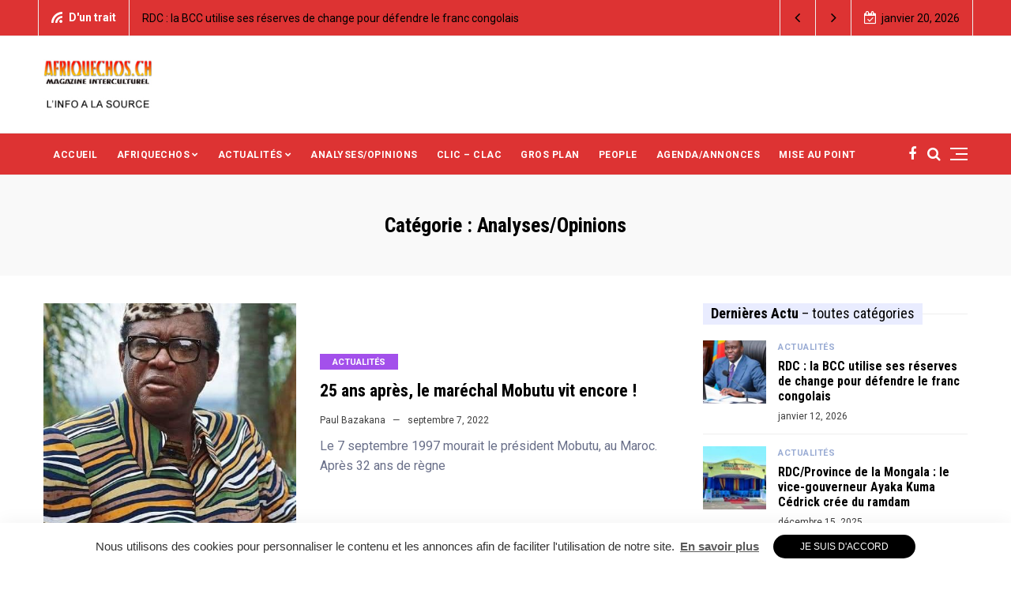

--- FILE ---
content_type: text/html; charset=UTF-8
request_url: https://afriquechos.ch/category/analyses_opinions/
body_size: 18861
content:
<!doctype html>
<html lang="fr-FR">
<head>
	<meta charset="UTF-8" />
	<meta name="viewport" content="width=device-width, initial-scale=1" />
	<link rel="profile" href="https://gmpg.org/xfn/11" />
	<title>Analyses/Opinions &#8211; AFRIQUECHOS.ch</title>
<meta name='robots' content='max-image-preview:large' />
<link rel='dns-prefetch' href='//fonts.googleapis.com' />
<link rel="alternate" type="application/rss+xml" title="AFRIQUECHOS.ch &raquo; Flux" href="https://afriquechos.ch/feed/" />
<link rel="alternate" type="application/rss+xml" title="AFRIQUECHOS.ch &raquo; Flux de la catégorie Analyses/Opinions" href="https://afriquechos.ch/category/analyses_opinions/feed/" />
<!-- afriquechos.ch is managing ads with Advanced Ads 2.0.13 – https://wpadvancedads.com/ --><script id="afriq-ready">
			window.advanced_ads_ready=function(e,a){a=a||"complete";var d=function(e){return"interactive"===a?"loading"!==e:"complete"===e};d(document.readyState)?e():document.addEventListener("readystatechange",(function(a){d(a.target.readyState)&&e()}),{once:"interactive"===a})},window.advanced_ads_ready_queue=window.advanced_ads_ready_queue||[];		</script>
		<style id='wp-img-auto-sizes-contain-inline-css'>
img:is([sizes=auto i],[sizes^="auto," i]){contain-intrinsic-size:3000px 1500px}
/*# sourceURL=wp-img-auto-sizes-contain-inline-css */
</style>
<link rel='stylesheet' id='dashicons-css' href='https://afriquechos.ch/wp-includes/css/dashicons.min.css?ver=6.9' media='all' />
<link rel='stylesheet' id='post-views-counter-frontend-css' href='https://afriquechos.ch/wp-content/plugins/post-views-counter/css/frontend.min.css?ver=1.5.6' media='all' />
<style id='wp-emoji-styles-inline-css'>

	img.wp-smiley, img.emoji {
		display: inline !important;
		border: none !important;
		box-shadow: none !important;
		height: 1em !important;
		width: 1em !important;
		margin: 0 0.07em !important;
		vertical-align: -0.1em !important;
		background: none !important;
		padding: 0 !important;
	}
/*# sourceURL=wp-emoji-styles-inline-css */
</style>
<link rel='stylesheet' id='wp-block-library-css' href='https://afriquechos.ch/wp-includes/css/dist/block-library/style.min.css?ver=6.9' media='all' />
<style id='global-styles-inline-css'>
:root{--wp--preset--aspect-ratio--square: 1;--wp--preset--aspect-ratio--4-3: 4/3;--wp--preset--aspect-ratio--3-4: 3/4;--wp--preset--aspect-ratio--3-2: 3/2;--wp--preset--aspect-ratio--2-3: 2/3;--wp--preset--aspect-ratio--16-9: 16/9;--wp--preset--aspect-ratio--9-16: 9/16;--wp--preset--color--black: #000000;--wp--preset--color--cyan-bluish-gray: #abb8c3;--wp--preset--color--white: #ffffff;--wp--preset--color--pale-pink: #f78da7;--wp--preset--color--vivid-red: #cf2e2e;--wp--preset--color--luminous-vivid-orange: #ff6900;--wp--preset--color--luminous-vivid-amber: #fcb900;--wp--preset--color--light-green-cyan: #7bdcb5;--wp--preset--color--vivid-green-cyan: #00d084;--wp--preset--color--pale-cyan-blue: #8ed1fc;--wp--preset--color--vivid-cyan-blue: #0693e3;--wp--preset--color--vivid-purple: #9b51e0;--wp--preset--color--yellow: #F6F895;--wp--preset--color--light-blue: #9AACD4;--wp--preset--color--coral: #F8B195;--wp--preset--color--green: #80C583;--wp--preset--color--orange: #ff9900;--wp--preset--color--violet: #A350EB;--wp--preset--gradient--vivid-cyan-blue-to-vivid-purple: linear-gradient(135deg,rgb(6,147,227) 0%,rgb(155,81,224) 100%);--wp--preset--gradient--light-green-cyan-to-vivid-green-cyan: linear-gradient(135deg,rgb(122,220,180) 0%,rgb(0,208,130) 100%);--wp--preset--gradient--luminous-vivid-amber-to-luminous-vivid-orange: linear-gradient(135deg,rgb(252,185,0) 0%,rgb(255,105,0) 100%);--wp--preset--gradient--luminous-vivid-orange-to-vivid-red: linear-gradient(135deg,rgb(255,105,0) 0%,rgb(207,46,46) 100%);--wp--preset--gradient--very-light-gray-to-cyan-bluish-gray: linear-gradient(135deg,rgb(238,238,238) 0%,rgb(169,184,195) 100%);--wp--preset--gradient--cool-to-warm-spectrum: linear-gradient(135deg,rgb(74,234,220) 0%,rgb(151,120,209) 20%,rgb(207,42,186) 40%,rgb(238,44,130) 60%,rgb(251,105,98) 80%,rgb(254,248,76) 100%);--wp--preset--gradient--blush-light-purple: linear-gradient(135deg,rgb(255,206,236) 0%,rgb(152,150,240) 100%);--wp--preset--gradient--blush-bordeaux: linear-gradient(135deg,rgb(254,205,165) 0%,rgb(254,45,45) 50%,rgb(107,0,62) 100%);--wp--preset--gradient--luminous-dusk: linear-gradient(135deg,rgb(255,203,112) 0%,rgb(199,81,192) 50%,rgb(65,88,208) 100%);--wp--preset--gradient--pale-ocean: linear-gradient(135deg,rgb(255,245,203) 0%,rgb(182,227,212) 50%,rgb(51,167,181) 100%);--wp--preset--gradient--electric-grass: linear-gradient(135deg,rgb(202,248,128) 0%,rgb(113,206,126) 100%);--wp--preset--gradient--midnight: linear-gradient(135deg,rgb(2,3,129) 0%,rgb(40,116,252) 100%);--wp--preset--gradient--orange-to-yellow: linear-gradient(160deg, #ff9900 0%, #F6F895 100%);--wp--preset--gradient--violet-to-coral: linear-gradient(160deg, #A350EB 0%, #F8B195 100%);--wp--preset--gradient--coral-to-light-blue: linear-gradient(160deg, #F8B195 0%, #9AACD4 100%);--wp--preset--gradient--coral-to-yellow: linear-gradient(160deg, #F8B195 0%, #F6F895 100%);--wp--preset--gradient--green-to-yellow: linear-gradient(160deg, #80C583 0%, #F6F895 100%);--wp--preset--gradient--yellow-to-violet: linear-gradient(160deg, #F6F895 0%, #A350EB 100%);--wp--preset--font-size--small: 13px;--wp--preset--font-size--medium: 20px;--wp--preset--font-size--large: 36px;--wp--preset--font-size--x-large: 42px;--wp--preset--spacing--20: 0.44rem;--wp--preset--spacing--30: 0.67rem;--wp--preset--spacing--40: 1rem;--wp--preset--spacing--50: 1.5rem;--wp--preset--spacing--60: 2.25rem;--wp--preset--spacing--70: 3.38rem;--wp--preset--spacing--80: 5.06rem;--wp--preset--shadow--natural: 6px 6px 9px rgba(0, 0, 0, 0.2);--wp--preset--shadow--deep: 12px 12px 50px rgba(0, 0, 0, 0.4);--wp--preset--shadow--sharp: 6px 6px 0px rgba(0, 0, 0, 0.2);--wp--preset--shadow--outlined: 6px 6px 0px -3px rgb(255, 255, 255), 6px 6px rgb(0, 0, 0);--wp--preset--shadow--crisp: 6px 6px 0px rgb(0, 0, 0);}:where(.is-layout-flex){gap: 0.5em;}:where(.is-layout-grid){gap: 0.5em;}body .is-layout-flex{display: flex;}.is-layout-flex{flex-wrap: wrap;align-items: center;}.is-layout-flex > :is(*, div){margin: 0;}body .is-layout-grid{display: grid;}.is-layout-grid > :is(*, div){margin: 0;}:where(.wp-block-columns.is-layout-flex){gap: 2em;}:where(.wp-block-columns.is-layout-grid){gap: 2em;}:where(.wp-block-post-template.is-layout-flex){gap: 1.25em;}:where(.wp-block-post-template.is-layout-grid){gap: 1.25em;}.has-black-color{color: var(--wp--preset--color--black) !important;}.has-cyan-bluish-gray-color{color: var(--wp--preset--color--cyan-bluish-gray) !important;}.has-white-color{color: var(--wp--preset--color--white) !important;}.has-pale-pink-color{color: var(--wp--preset--color--pale-pink) !important;}.has-vivid-red-color{color: var(--wp--preset--color--vivid-red) !important;}.has-luminous-vivid-orange-color{color: var(--wp--preset--color--luminous-vivid-orange) !important;}.has-luminous-vivid-amber-color{color: var(--wp--preset--color--luminous-vivid-amber) !important;}.has-light-green-cyan-color{color: var(--wp--preset--color--light-green-cyan) !important;}.has-vivid-green-cyan-color{color: var(--wp--preset--color--vivid-green-cyan) !important;}.has-pale-cyan-blue-color{color: var(--wp--preset--color--pale-cyan-blue) !important;}.has-vivid-cyan-blue-color{color: var(--wp--preset--color--vivid-cyan-blue) !important;}.has-vivid-purple-color{color: var(--wp--preset--color--vivid-purple) !important;}.has-black-background-color{background-color: var(--wp--preset--color--black) !important;}.has-cyan-bluish-gray-background-color{background-color: var(--wp--preset--color--cyan-bluish-gray) !important;}.has-white-background-color{background-color: var(--wp--preset--color--white) !important;}.has-pale-pink-background-color{background-color: var(--wp--preset--color--pale-pink) !important;}.has-vivid-red-background-color{background-color: var(--wp--preset--color--vivid-red) !important;}.has-luminous-vivid-orange-background-color{background-color: var(--wp--preset--color--luminous-vivid-orange) !important;}.has-luminous-vivid-amber-background-color{background-color: var(--wp--preset--color--luminous-vivid-amber) !important;}.has-light-green-cyan-background-color{background-color: var(--wp--preset--color--light-green-cyan) !important;}.has-vivid-green-cyan-background-color{background-color: var(--wp--preset--color--vivid-green-cyan) !important;}.has-pale-cyan-blue-background-color{background-color: var(--wp--preset--color--pale-cyan-blue) !important;}.has-vivid-cyan-blue-background-color{background-color: var(--wp--preset--color--vivid-cyan-blue) !important;}.has-vivid-purple-background-color{background-color: var(--wp--preset--color--vivid-purple) !important;}.has-black-border-color{border-color: var(--wp--preset--color--black) !important;}.has-cyan-bluish-gray-border-color{border-color: var(--wp--preset--color--cyan-bluish-gray) !important;}.has-white-border-color{border-color: var(--wp--preset--color--white) !important;}.has-pale-pink-border-color{border-color: var(--wp--preset--color--pale-pink) !important;}.has-vivid-red-border-color{border-color: var(--wp--preset--color--vivid-red) !important;}.has-luminous-vivid-orange-border-color{border-color: var(--wp--preset--color--luminous-vivid-orange) !important;}.has-luminous-vivid-amber-border-color{border-color: var(--wp--preset--color--luminous-vivid-amber) !important;}.has-light-green-cyan-border-color{border-color: var(--wp--preset--color--light-green-cyan) !important;}.has-vivid-green-cyan-border-color{border-color: var(--wp--preset--color--vivid-green-cyan) !important;}.has-pale-cyan-blue-border-color{border-color: var(--wp--preset--color--pale-cyan-blue) !important;}.has-vivid-cyan-blue-border-color{border-color: var(--wp--preset--color--vivid-cyan-blue) !important;}.has-vivid-purple-border-color{border-color: var(--wp--preset--color--vivid-purple) !important;}.has-vivid-cyan-blue-to-vivid-purple-gradient-background{background: var(--wp--preset--gradient--vivid-cyan-blue-to-vivid-purple) !important;}.has-light-green-cyan-to-vivid-green-cyan-gradient-background{background: var(--wp--preset--gradient--light-green-cyan-to-vivid-green-cyan) !important;}.has-luminous-vivid-amber-to-luminous-vivid-orange-gradient-background{background: var(--wp--preset--gradient--luminous-vivid-amber-to-luminous-vivid-orange) !important;}.has-luminous-vivid-orange-to-vivid-red-gradient-background{background: var(--wp--preset--gradient--luminous-vivid-orange-to-vivid-red) !important;}.has-very-light-gray-to-cyan-bluish-gray-gradient-background{background: var(--wp--preset--gradient--very-light-gray-to-cyan-bluish-gray) !important;}.has-cool-to-warm-spectrum-gradient-background{background: var(--wp--preset--gradient--cool-to-warm-spectrum) !important;}.has-blush-light-purple-gradient-background{background: var(--wp--preset--gradient--blush-light-purple) !important;}.has-blush-bordeaux-gradient-background{background: var(--wp--preset--gradient--blush-bordeaux) !important;}.has-luminous-dusk-gradient-background{background: var(--wp--preset--gradient--luminous-dusk) !important;}.has-pale-ocean-gradient-background{background: var(--wp--preset--gradient--pale-ocean) !important;}.has-electric-grass-gradient-background{background: var(--wp--preset--gradient--electric-grass) !important;}.has-midnight-gradient-background{background: var(--wp--preset--gradient--midnight) !important;}.has-small-font-size{font-size: var(--wp--preset--font-size--small) !important;}.has-medium-font-size{font-size: var(--wp--preset--font-size--medium) !important;}.has-large-font-size{font-size: var(--wp--preset--font-size--large) !important;}.has-x-large-font-size{font-size: var(--wp--preset--font-size--x-large) !important;}
/*# sourceURL=global-styles-inline-css */
</style>

<style id='classic-theme-styles-inline-css'>
/*! This file is auto-generated */
.wp-block-button__link{color:#fff;background-color:#32373c;border-radius:9999px;box-shadow:none;text-decoration:none;padding:calc(.667em + 2px) calc(1.333em + 2px);font-size:1.125em}.wp-block-file__button{background:#32373c;color:#fff;text-decoration:none}
/*# sourceURL=/wp-includes/css/classic-themes.min.css */
</style>
<link rel='stylesheet' id='contact-form-7-css' href='https://afriquechos.ch/wp-content/plugins/contact-form-7/includes/css/styles.css?ver=6.1.2' media='all' />
<style id='contact-form-7-inline-css'>
.wpcf7 .wpcf7-recaptcha iframe {margin-bottom: 0;}.wpcf7 .wpcf7-recaptcha[data-align="center"] > div {margin: 0 auto;}.wpcf7 .wpcf7-recaptcha[data-align="right"] > div {margin: 0 0 0 auto;}
/*# sourceURL=contact-form-7-inline-css */
</style>
<link rel='stylesheet' id='wpa-css-css' href='https://afriquechos.ch/wp-content/plugins/honeypot/includes/css/wpa.css?ver=2.3.04' media='all' />
<link rel='stylesheet' id='nemesis-fonts-css' href='https://fonts.googleapis.com/css?family=Roboto+Condensed%3A%2C700%2C%2C400%7CRoboto%3A%2C400%2C%2C700%7CMontserrat%3A%2C900%7COswald%3A%2C400%7CRoboto%3A%2C700%2C%2C500&#038;subset=latin%2Clatin-ext%2Ccyrillic%2Ccyrillic-ext%2Cgreek%2Cgreek-ext%2Cvietnamese&#038;display=swap' media='all' />
<link rel='stylesheet' id='animate-css' href='https://afriquechos.ch/wp-content/themes/nemesis/css/animate.min.css?ver=3.7.2' media='all' />
<link rel='stylesheet' id='fontawesome-css' href='https://afriquechos.ch/wp-content/themes/nemesis/css/fonts.css?ver=4.7.0' media='all' />
<link rel='stylesheet' id='bootstrap-css' href='https://afriquechos.ch/wp-content/themes/nemesis/css/bootstrap/bootstrap.min.css?ver=4.4.1' media='all' />
<link rel='stylesheet' id='nemesis-parent-style-css' href='https://afriquechos.ch/wp-content/themes/nemesis/style.css?ver=1.3.7' media='all' />
<link rel='stylesheet' id='slick-slider-css' href='https://afriquechos.ch/wp-content/themes/nemesis/css/slick.css?ver=6.9' media='all' />
<link rel='stylesheet' id='slick-theme-css' href='https://afriquechos.ch/wp-content/themes/nemesis/css/slick-theme.css?ver=6.9' media='all' />
<link rel='stylesheet' id='cookieconsent-css' href='https://afriquechos.ch/wp-content/themes/nemesis/css/cookieconsent.min.css?ver=6.9' media='all' />
<link rel='stylesheet' id='nemesis-style-css' href='https://afriquechos.ch/wp-content/themes/nemesis-child/style.css?ver=1.0.0' media='all' />
<style id='nemesis-style-inline-css'>
:root {--heading-font-family: Roboto Condensed;--heading-font-weight: 700;--heading_font_weight_light: 400;--body-font-weight: 400;--link-font-weight: 700;--body-font-size: 13px;--body-text-color: #444c6c;--megamenu-font-size: 12px;--megamenu-font-weight: 700;--container_width: 1200px;--color-1: #9aacd4;--color-2: #f8b195;--color-3: #58db0b;--color-4: #949ee5;--color-5: #ff9900;--color-6: #80c583;--color-7: #a350eb;--color-8: #c2b7cc;--color-9: #98f562;--color-10: #dcc4f1;--background-color-1: #f6f6f6;--background-color-2: #fff7f3;--header_ads_bg: #ffffff;--topbar-bg: #dd3333;--topbar-color: #000000;--topbar-font-size: calc(13px + 1px);--top_bar_title_color: #ffffff;--top_bar_icon_color: #ffffff;--top_bar_border_color: #eeeeee;--header_border_color: #eeeeee;--border-color: #eeeeee;--widget-title-bg: #e9ecff;--widget-title-border: #eeeeee;--widget-title-padding-left: 10px;--widget-title-padding-right: 10px;--nemesis_widget_title_color: #000000;--alert_bar_bg_color: #4a42ec;--alert_bar_fill_color_1: #0cbc87;--alert_bar_fill_color_2: #f7c32e;--alert_bar_btn_bg: #000000;--alert_bar_color: #ffffff;--post-block-width: 600px;--nemesis-dm-switcher-bg: #c2d4fa;--nemesis-dm-switcher-bg-dark: #292992;--nemesis-dm-switcher-bg-dark-mob: #292992;--nemesis_dm_sun: #eeff00;--nemesis_dm_moon: #FEFCD7;--nemesis_dm_body_dark: #0a1018;--nemesis_dm_header_ads: #0a1018;--nemesis_dm_white_color: #ffffff;--nemesis_dm_widget_bg: #343434;--nemesis_dm_widget_tcolor: #ffffff;--nemesis_dm_general_bg_1: #343434;--nemesis_dm_general_bg_2: #545454;--nemesis_dm_rp_cm_bg: #0e1620;--nemesis_dm_navbar_bg: #0a1018;--nemesis_dm_dropdown_bg: #0a1018;--nemesis_dm_archive_title_bg: #131320;--nemesis_dm_general_hc: #f67280;--nemesis_dm_footer_bg: #05050a;--nemesis_dm_form_control: #1e2e41;--nemesis_dm_cookie_form: #0a1018;--nemesis_dm_post_format_icon: #000000;--nemesis_dm_bs_carousel_caption: #000000;--nemesis_dm_manual_bg: #0e1620;--nemesis_dm_load_more_bg: #343434;}body {color: #444c6c;background: #ffffff;font-size: 13px;font-family: Roboto;font-weight: 400;}.magazine-post-header .fbt-item-thumbnail .post-author-wrapper .fbt-post-avatar {border-color: #ffffff;}.feed-view .card-text {font-size: 13px;font-family: Roboto;font-weight: 400;}.page-view .entry-content p, .item-view .post-body, .post-author-box .nemesis-author-desc {color: #444c6c;font-size: calc(13px + 3px);font-weight: 400;}a {color: #000;font-weight: var(--link-font-weight);}.post-meta a:hover, .widget_recent_entries ul li a:hover, .outer-wrapper .widget_recent_entries ul li a:hover, .elementor-column .widget_recent_entries ul li a:hover, a:hover, .fbt-shape-title .fbt-cat-content .fbt-category .cat-link:hover, .fbt-item-post.format-image .format-without-img .fbt-cat-content .fbt-category .cat-link:hover, .magazine-post-caption .fbt-sc-caption .post-date-wrap .date-text, .magazine-post-caption .fbt-sc-caption .post-author-wrap .by-text {color: #1e73be;}a .fa,a .fab,a .fad,a .fal,a .far,a .fas {font-size: calc(13px + 5px);}.magazine-post-caption .title-caption h1 {font-size: calc(48px + 12px);font-weight: 700;}.post-style-4 .magazine-post-caption .title-caption h1,.post-style-3 .magazine-post-caption .title-caption h1 {font-size: calc(48px - 4px);font-weight: 700;}@media( max-width: 1200px ) {.magazine-post-caption .title-caption h1 {font-size: 48px;}.post-style-4 .magazine-post-caption .title-caption h1,.post-style-3 .magazine-post-caption .title-caption h1 {font-size: calc(48px - 18px);font-weight: 700;}}@media( max-width: 767.98px ) {.magazine-post-caption .title-caption h1 {font-size: calc(48px - 18px);}}@media( max-width: 419.98px ) {.magazine-post-caption .title-caption h1 {font-size: calc(48px - 25px);}}.fbt-single-excerpt {font-size: calc(13px + 8px);color: #000000;}@media ( max-width: 575.98px ) {.fbt-single-excerpt {font-size: calc(13px + 3px);line-height: 1.6;}.post-style-3 .magazine-post-caption .fbt-single-excerpt,.post-style-4 .magazine-post-caption .fbt-single-excerpt {font-size: calc(13px + 5px);}}.magazine-post-caption .fbt-sc-caption .post-author, .magazine-post-caption .fbt-sc-caption .post-date, .magazine-post-caption .fbt-sc-caption .date-text, .magazine-post-caption .fbt-sc-caption .by-text {font-size: calc(13px + 1px);}.mag-container .magazine-posts .fbt-index-grid .post-meta, .mag-blog-pager .post-page-numbers {font-size: 12px;}.fbt-bottom-shape {background: #ffffff;}.footer-wrapper {margin-top: 0;}.slider-post-meta, .post-meta {font-family: Roboto;font-size: 12px;font-weight: 400;}.cat-style-2 .fbt-category .cat-link, .mag-container .magazine-posts .fbt-index-grid .fbt-index-caption .fbt-cat-content .cat-link, .fbt-grid-slider3 .fbt-item-caption .fbt-cat-content .cat-link, .style-2 .cat-link, .magazine-carousel.fbt-featured--slider .fbt-cat-content .cat-link {font-family: Roboto;font-size: calc(13px - 2px);}.sidebar-wrapper__content .sidenav-menu li a, .navbar .nav-link, .sidebar-wrapper .widget_nav_menu .menu .menu-item a {font-family: Roboto;font-size: 12px;font-weight: 700;text-transform: none;}.dropdown .dropdown-menu .dropdown-item {font-family: Roboto;font-size: 12px;font-weight: 500;text-transform: none;}@media (min-width: 1200px) {.navbar .dropdown-menu {border-top: 0px solid #47c3fb !important;}}ul.dropdown-menu li > ul.dropdown-menu {top: calc(-10px + -0px);}.mag-container .fbt-page-title .display-4, .fbt-shape-title .display-4, h1, h2, h3, h4, h5, h6, h1 a, h2 a, h3 a, h4 a, h5 a, h6 a, .h1, .h2, .h3, .h4, .h5, .h6, .outer-wrapper .recentcomments a, .main-content .recentcomments a, .outer-wrapper .widget_recent_entries ul li a, .elementor-column .widget_recent_entries ul li a {color: #000000;font-weight: 700;}.entry-content .has-drop-cap:not(:focus)::first-letter, .post-body .has-drop-cap:not(:focus)::first-letter {color: #000000;}h1, h2, h3, h4, h5, h6, .h1, .h2, .h3, .h4, .h5, .h6 {font-family: Roboto Condensed;overflow-wrap: break-word;}.slider-item .fbt-post-caption::before {font-family: Roboto Condensed;font-weight: 700;}.card-columns .fbt-index-post.card {margin-bottom: calc(35px - 5px);}@media (min-width: 576px) {.card-columns {-webkit-column-gap: 35px;column-gap: 35px;}}.card {-webkit-box-shadow: 0 15px 15px -10px rgba(23, 16, 159, 0.15);box-shadow: 0 15px 15px -10px rgba(23, 16, 159, 0.15);}#page-wrapper {margin-top: 0;}.navbar {margin-bottom: 0;}@media (min-width: 1367px) {.fbt-shape-title .display-4 {font-size: 48px;}}.fbt-featured--slider .slider-title {font-size: 60px;}.fbt-big-title-text {font-family: Montserrat;font-weight: 900;}.fbt-big-title-text .main-title .title-sec-text {font-family: Oswald;font-weight: 400;}.fbt_main_title_wrapper {background: #f9f9f9;padding-top: 3rem;padding-bottom: 3rem;}.archive-container .author-container {background: #f9f9f9;}.magazine-view .mag-blog-pager .page-numbers {color: #000000;background: transparent;font-size: calc(13px + 2px);}.magazine-view .mag-blog-pager .list-num-pagination.fbt-no-border .page-numbers {font-size: 13px;}.magazine-view .mag-blog-pager .page-numbers.current, .magazine-view .mag-blog-pager .page-numbers:hover {background: transparent;}.magazine-view .mag-blog-pager .list-num-pagination {border-color: #eeeeee;}.sidebar-wrapper {width: 340px;left: -340px;}@media ( max-width: 320px ) {.sidebar-wrapper {width: calc(340px - 50px);left: calc(-340px + 50px);}}a.cc-btn.cc-dismiss {background-color: #000000;color: #ffffff;}.fbt-nav-skin {background-color: #dd3333;}.fbt_sticky_nav.sticky__nav.scrolling_nav {background: #dd3333;}.dropdown .dropdown-menu, .dropdown .dropdown-menu.depth-0:before, .dropdown .dropdown-menu > .dropdown .dropdown-menu.sub-menu:before {background: #dd3333;}.dropdown .dropdown-menu .dropdown-item:hover,.dropdown .dropdown-menu .dropdown-item:focus {background-image: -webkit-gradient(linear, left top, right top, from(#dd3333), to(rgba(0, 0, 0, 0.03)));background-image: linear-gradient(to right, #dd3333, rgba(0, 0, 0, 0.03));}.fbt-menu-bars .menu-bar, .fbt-menu-bars .menu-bar:before, .fbt-menu-bars .menu-bar:after, .fbt-header-8 .fbt-menu-bars .menu-bar, .fbt-header-8 .fbt-menu-bars .menu-bar:before, .fbt-header-8 .fbt-menu-bars .menu-bar:after {background-color: #ffffff;}.navbar-fbt .navbar-nav .active > .nav-link, .navbar-fbt .navbar-nav .nav-link, .navbar-fbt .navbar-search, .navbar-fbt .navbar-toggler, .navbar-fbt .header-socials a, .fbt-header-4 .navbar-search, .header-day-night {color: #ffffff;}@media (max-width: 1199.98px) {.dropdown .dropdown-menu .dropdown-item {color: #ffffff !important;}}.navbar-fbt.fbt_sticky_nav.sticky__nav.scrolling_nav .navbar-nav .nav-link:hover, .navbar-fbt.fbt_sticky_nav.sticky__nav.scrolling_nav .header-socials a:hover {color: #000000;opacity: 1;}.dropdown .dropdown-menu .dropdown-item, h6.mega a {color: #ffffff;}@media (max-width: 1199.98px) {.dropdown .dropdown-menu {background: transparent;}}#toTop:before {color: #ffffff;}#toTop {background: #ff3a3a;}#toTop:hover {background: #dd9933;}.cc-window {background-color: #ffffff!important;}.footer-menu .socialList .nav-link {padding: 0!important;width: 40px;height: 40px;line-height: 45px;text-align: center;border-radius: 2000px;margin: 0 2px;background: rgba(255, 255, 255, .2);}.footer-menu .socialList .nav-link.svg-icon {line-height: 40px;}
/*# sourceURL=nemesis-style-inline-css */
</style>
<script src="https://afriquechos.ch/wp-includes/js/jquery/jquery.min.js?ver=3.7.1" id="jquery-core-js"></script>
<script src="https://afriquechos.ch/wp-includes/js/jquery/jquery-migrate.min.js?ver=3.4.1" id="jquery-migrate-js"></script>
<link rel="https://api.w.org/" href="https://afriquechos.ch/wp-json/" /><link rel="alternate" title="JSON" type="application/json" href="https://afriquechos.ch/wp-json/wp/v2/categories/55" /><link rel="EditURI" type="application/rsd+xml" title="RSD" href="https://afriquechos.ch/xmlrpc.php?rsd" />
<meta name="generator" content="WordPress 6.9" />
<meta name="generator" content="Powered by Nemesis - News and Magazine WordPress Theme."/>
			<meta property="og:description" content="Magazine interculturel" />
		<style type="text/css">
			.wpsdc-drop-cap {
				float : left;				
				padding : 0.25em 0.05em 0.25em 0;				
				font-size : 5em;
				line-height : 0.4em;color : #000000;}
		</style><meta name="generator" content="Elementor 3.32.5; features: additional_custom_breakpoints; settings: css_print_method-external, google_font-enabled, font_display-auto">
			<style>
				.e-con.e-parent:nth-of-type(n+4):not(.e-lazyloaded):not(.e-no-lazyload),
				.e-con.e-parent:nth-of-type(n+4):not(.e-lazyloaded):not(.e-no-lazyload) * {
					background-image: none !important;
				}
				@media screen and (max-height: 1024px) {
					.e-con.e-parent:nth-of-type(n+3):not(.e-lazyloaded):not(.e-no-lazyload),
					.e-con.e-parent:nth-of-type(n+3):not(.e-lazyloaded):not(.e-no-lazyload) * {
						background-image: none !important;
					}
				}
				@media screen and (max-height: 640px) {
					.e-con.e-parent:nth-of-type(n+2):not(.e-lazyloaded):not(.e-no-lazyload),
					.e-con.e-parent:nth-of-type(n+2):not(.e-lazyloaded):not(.e-no-lazyload) * {
						background-image: none !important;
					}
				}
			</style>
			<link rel="icon" href="https://afriquechos.ch/wp-content/uploads/2022/06/cropped-icone-site-32x32.png" sizes="32x32" />
<link rel="icon" href="https://afriquechos.ch/wp-content/uploads/2022/06/cropped-icone-site-192x192.png" sizes="192x192" />
<link rel="apple-touch-icon" href="https://afriquechos.ch/wp-content/uploads/2022/06/cropped-icone-site-180x180.png" />
<meta name="msapplication-TileImage" content="https://afriquechos.ch/wp-content/uploads/2022/06/cropped-icone-site-270x270.png" />
<link rel='stylesheet' id='metaslider-flex-slider-css' href='https://afriquechos.ch/wp-content/plugins/ml-slider/assets/sliders/flexslider/flexslider.css?ver=3.102.0' media='all' property='stylesheet' />
<link rel='stylesheet' id='metaslider-public-css' href='https://afriquechos.ch/wp-content/plugins/ml-slider/assets/metaslider/public.css?ver=3.102.0' media='all' property='stylesheet' />
<style id='metaslider-public-inline-css'>
@media only screen and (max-width: 767px) { .hide-arrows-smartphone .flex-direction-nav, .hide-navigation-smartphone .flex-control-paging, .hide-navigation-smartphone .flex-control-nav, .hide-navigation-smartphone .filmstrip, .hide-slideshow-smartphone, .metaslider-hidden-content.hide-smartphone{ display: none!important; }}@media only screen and (min-width : 768px) and (max-width: 1023px) { .hide-arrows-tablet .flex-direction-nav, .hide-navigation-tablet .flex-control-paging, .hide-navigation-tablet .flex-control-nav, .hide-navigation-tablet .filmstrip, .hide-slideshow-tablet, .metaslider-hidden-content.hide-tablet{ display: none!important; }}@media only screen and (min-width : 1024px) and (max-width: 1439px) { .hide-arrows-laptop .flex-direction-nav, .hide-navigation-laptop .flex-control-paging, .hide-navigation-laptop .flex-control-nav, .hide-navigation-laptop .filmstrip, .hide-slideshow-laptop, .metaslider-hidden-content.hide-laptop{ display: none!important; }}@media only screen and (min-width : 1440px) { .hide-arrows-desktop .flex-direction-nav, .hide-navigation-desktop .flex-control-paging, .hide-navigation-desktop .flex-control-nav, .hide-navigation-desktop .filmstrip, .hide-slideshow-desktop, .metaslider-hidden-content.hide-desktop{ display: none!important; }}
/*# sourceURL=metaslider-public-inline-css */
</style>
<link rel='stylesheet' id='metaslider-pro-public-css' href='https://afriquechos.ch/wp-content/plugins/ml-slider-pro/assets/public.css?ver=2.18.5' media='all' property='stylesheet' />
</head>
<body data-rsssl=1 class="archive category category-analyses_opinions category-55 wp-embed-responsive wp-theme-nemesis wp-child-theme-nemesis-child metaslider-plugin theme-nemesis no-sidebar-widgets fbt-footer-customizer-no-shape full-width-navbar nemesis-magazine magazine-widget-title has-mobile-menu elementor-default elementor-kit-5 aa-prefix-afriq-">
		<div id="fbt-content-overlay" class="active-sidebar-overlay"></div>
		<div class="main_search_form">
		<form role="search" method="get" id="search" class="search-form" action="https://afriquechos.ch/" ><div class="input">
	<input type="text" class="search" placeholder="Search..." value="" name="s" />
	<button type="submit" class="submit fa fa-search"></button></div><button id="close" type="reset" value="">×</button>
</form>	</div>
		<div id="page-wrapper" class="magazine-view">
		
<header class="header-section fbt-header-2">
                <div class="fbt-top-bar">
    <div class="container-fluid px-md-5">
        <div class="top-bar-inner">
            <div class="fbt-ticker-wrapper">
                <div class="fbt-ticker">
                                        <div id="tickerCarousel" class="fbt-ticker-slide carousel slide" data-ride="carousel">
                                                <div class="tt-wrapper">
                            <span class="ticker-title"><i class="fa fa-rss"></i> <span>D&#039;un trait</span></span>
                        </div>
                        <div class="carousel-inner">
                                                                                            <div class="carousel-item active">
                                                                    <div class="post-content">
                                        <span class="post-title"><a href="https://afriquechos.ch/rdc-la-bcc-utilise-ses-reserves-de-change-pour-defendre-le-franc-congolais/">RDC : la BCC utilise ses réserves de change pour défendre le franc congolais</a></span>
                                    </div>
                                </div>
                                                                                            <div class="carousel-item">
                                                                    <div class="post-content">
                                        <span class="post-title"><a href="https://afriquechos.ch/rdc-province-de-la-mongala-le-vice-gouverneur-ayaka-kuma-cedrick-cree-du-ramdam/">RDC/Province de la Mongala : le vice-gouverneur Ayaka Kuma Cédrick crée du ramdam</a></span>
                                    </div>
                                </div>
                                                                                            <div class="carousel-item">
                                                                    <div class="post-content">
                                        <span class="post-title"><a href="https://afriquechos.ch/11-270-diamants-decouverts-dans-les-bagages-a-main-dun-passager-a-laeroport-de-francfort/">11.270 diamants découverts dans les bagages à main d&rsquo;un passager à l&rsquo;aéroport de Francfort</a></span>
                                    </div>
                                </div>
                                                                                            <div class="carousel-item">
                                                                    <div class="post-content">
                                        <span class="post-title"><a href="https://afriquechos.ch/jose-nyoka-wanga-il-faut-leur-remettre-une-couche-de-awa-te-pas-ici-avant-les-fetes/">José N&rsquo;yoka fixe l&rsquo;opinion sur les millions de la Soneca&#8230;et pas de la Socoda</a></span>
                                    </div>
                                </div>
                                                                                            <div class="carousel-item">
                                                                    <div class="post-content">
                                        <span class="post-title"><a href="https://afriquechos.ch/angola-proces-isabel-dos-santos-quatre-chefs-daccusation-abandonnees/">Angola | Procès Isabel dos Santos : quatre chefs d&rsquo;accusation abandonnés</a></span>
                                    </div>
                                </div>
                                                    </div> 
                                                <div class="fbt-control-wrapper d-lg-block d-none">
                            <div class="fbt-ticker-control d-flex">
                                <a class="fbt-control-prev control" href="#tickerCarousel" role="button" data-slide="prev">
                                    <i class="fa fa-angle-left"></i>
                                </a>
                                <a class="fbt-control-next control" href="#tickerCarousel" role="button" data-slide="next">
                                    <i class="fa fa-angle-right"></i>
                                </a>
                            </div>
                        </div>
                                            </div>
                                    </div>
            </div>
                        <div class="fbt-header-date">
                <span class="date-today">
                    <i class="fa fa-calendar-check-o" aria-hidden="true"></i>
                    janvier 20, 2026                </span>
            </div>
                    </div>
    </div>
</div><!-- .fbt-top-bar end -->        <div class="logo-ads-section">
        <div class="container">
            <div class="row justify-content-center align-items-center">
                <div class="col-md-2 text-center text-md-left">
                    <a href="https://afriquechos.ch/">
                                                                                                                        <img class="fbt-site-logo lg-lm" src="https://afriquechos.ch/wp-content/uploads/2022/06/logo2.jpg" alt="Magazine interculturel" />
                                    <img class="fbt-site-logo lg-dm" src="" alt="Magazine interculturel" />
                                                                                                                                                                                    </a>
                </div>
                                    <div class="col-md-2 fbt-head-spacing"></div>
                    <div class="col-md-8 header-right-ads">
                        <div id="custom_html-2" class="widget_text widget clearfix widget_custom_html"><div class="textwidget custom-html-widget"><script async src="https://pagead2.googlesyndication.com/pagead/js/adsbygoogle.js?client=ca-pub-5778335738761477" crossorigin="anonymous"></script>
<!-- bloc1 -->
<ins class="adsbygoogle" style="display: inline-block; width: 728px; height: 90px;" data-ad-client="ca-pub-5778335738761477" data-ad-slot="6723639455"></ins>
<script>
     (adsbygoogle = window.adsbygoogle || []).push({});
</script></div></div>                    </div>
                            </div>
        </div>
    </div>
    <nav id="header-wrapper" class="navbar navbar-expand-xl navbar-fbt fbt-nav-skin fbt_sticky_nav">
        <div class="container clearfix">
            <div class="navbar-brand mr-auto  order-1">
                <a href="https://afriquechos.ch/">
                                                                <img class="fbt-scrolling-logo mr-4 lm" src="https://afriquechos.ch/wp-content/uploads/2022/06/logo.png" alt="Magazine interculturel" />
                        <img class="fbt-scrolling-logo mr-4 dm" src="" alt="Magazine interculturel" />
                                    </a>
            </div>
            <div id="navbar-menu" class="collapse navbar-collapse order-2 clearfix"><ul id="main-menu" class="navbar-nav mr-auto"><li id="menu-item-1728" class="menu-item menu-item-type-post_type menu-item-object-page menu-item-home menu-item-1728 nav-item"><a href="https://afriquechos.ch/" class="nav-link">ACCUEIL</a></li>
<li id="menu-item-1746" class="menu-item menu-item-type-custom menu-item-object-custom menu-item-has-children dropdown menu-item-1746 nav-item"><a href="#" class="dropdown-toggle nav-link">AFRIQUECHOS</a>
<ul class="dropdown-menu depth-0">
	<li id="menu-item-1735" class="menu-item menu-item-type-post_type menu-item-object-page menu-item-1735 nav-item"><a href="https://afriquechos.ch/notre-charte/" class="dropdown-item">NOTRE CHARTE</a></li>
	<li id="menu-item-1739" class="menu-item menu-item-type-post_type menu-item-object-page menu-item-1739 nav-item"><a href="https://afriquechos.ch/contact/" class="dropdown-item">CONTACT</a></li>
</ul>
</li>
<li id="menu-item-1765" class="menu-item menu-item-type-custom menu-item-object-custom menu-item-has-children dropdown menu-item-1765 nav-item"><a href="https://afriquechos.ch/category/actualite/" class="dropdown-toggle nav-link">ACTUALITÉS</a>
<ul class="dropdown-menu depth-0">
	<li id="menu-item-1766" class="menu-item menu-item-type-custom menu-item-object-custom menu-item-1766 nav-item"><a href="https://afriquechos.ch/category/actualite/politique/" class="dropdown-item">POLITIQUE</a></li>
	<li id="menu-item-1767" class="menu-item menu-item-type-custom menu-item-object-custom menu-item-1767 nav-item"><a href="https://afriquechos.ch/category/actualite/economie/" class="dropdown-item">ÉCONOMIE</a></li>
	<li id="menu-item-1768" class="menu-item menu-item-type-custom menu-item-object-custom menu-item-1768 nav-item"><a href="https://afriquechos.ch/category/actualite/aucune-descriptionsociete/" class="dropdown-item">SOCIÉTÉ</a></li>
	<li id="menu-item-1769" class="menu-item menu-item-type-custom menu-item-object-custom menu-item-1769 nav-item"><a href="https://afriquechos.ch/category/actualite/immigration/" class="dropdown-item">IMMIGRATION</a></li>
	<li id="menu-item-1770" class="menu-item menu-item-type-custom menu-item-object-custom menu-item-has-children dropdown menu-item-1770 nav-item dropdown-submenu"><a href="https://afriquechos.ch/category/actualite/environnement/" class="dropdown-item">ENVIRONNEMENT<span class="caret"></span></a>
	<ul class="dropdown-menu sub-menu depth-1">
		<li id="menu-item-1771" class="menu-item menu-item-type-custom menu-item-object-custom menu-item-1771 nav-item"><a href="https://afriquechos.ch/category/actualite/environnement/sante/" class="dropdown-item">SANTÉ</a></li>
	</ul>
</li>
	<li id="menu-item-1772" class="menu-item menu-item-type-custom menu-item-object-custom menu-item-1772 nav-item"><a href="https://afriquechos.ch/category/actualite/culture_arts/" class="dropdown-item">CULTURE ET ARTS</a></li>
	<li id="menu-item-1773" class="menu-item menu-item-type-custom menu-item-object-custom menu-item-1773 nav-item"><a href="https://afriquechos.ch/category/sports/" class="dropdown-item">SPORTS</a></li>
	<li id="menu-item-1774" class="menu-item menu-item-type-custom menu-item-object-custom menu-item-1774 nav-item"><a href="https://afriquechos.ch/category/musique/" class="dropdown-item">MUSIQUE</a></li>
</ul>
</li>
<li id="menu-item-1775" class="menu-item menu-item-type-custom menu-item-object-custom current-menu-item active menu-item-1775 nav-item"><a href="https://afriquechos.ch/category/analyses_opinions/" class="nav-link">ANALYSES/OPINIONS</a></li>
<li id="menu-item-1776" class="menu-item menu-item-type-custom menu-item-object-custom menu-item-1776 nav-item"><a href="https://afriquechos.ch/category/clic_clac/" class="nav-link">CLIC &#8211; CLAC</a></li>
<li id="menu-item-1777" class="menu-item menu-item-type-custom menu-item-object-custom menu-item-1777 nav-item"><a href="https://afriquechos.ch/category/gros_plan/" class="nav-link">GROS PLAN</a></li>
<li id="menu-item-1778" class="menu-item menu-item-type-custom menu-item-object-custom menu-item-1778 nav-item"><a href="https://afriquechos.ch/category/people/" class="nav-link">PEOPLE</a></li>
<li id="menu-item-1779" class="menu-item menu-item-type-custom menu-item-object-custom menu-item-1779 nav-item"><a href="https://afriquechos.ch/category/agenda_annonces/" class="nav-link">AGENDA/ANNONCES</a></li>
<li id="menu-item-1780" class="menu-item menu-item-type-custom menu-item-object-custom menu-item-1780 nav-item"><a href="https://afriquechos.ch/category/mise_au_point/" class="nav-link">MISE AU POINT</a></li>
</ul></div>            <div class="header-buttons order-3">
                                    <span class="header-socials hs-active">
                                                    					<a class="facebook" href="https://www.facebook.com/Afriquechosch-107378295984815/" target="_blank"><i class="fa fa-facebook"></i></a>
																					                                            </span>
                                                 
                	                                                                                                                                    <span class="fa fa-search navbar-search search-trigger"></span>
                                                    <span class="fbt-sidenav active fbt-desktop-show">
                        <span class="fbt-menu-bars"><span class="menu-bar"></span></span>
                    </span>
                            </div>
        </div>
    </nav>
</header><div class="fbt_main_title_wrapper">
    <div class="container">
        <div class="row">
            <div class="col-md-12 text-center">
				<h3 class="page-title h1">Catégorie : <span>Analyses/Opinions</span></h3>            </div>
        </div>
    </div>
</div>
<div class="outer-wrapper clearfix" id="outer-wrapper">
            <div class="container mag-container">
		<div class="row">
						<div class="col-lg-8 fbt-pc-pr fbt-main-content">
							<div class="fbt-magazine-blog">
					<div class="magazine-posts">
						<article id="blog-post-14338" class="fbt-index-post post-14338 post type-post status-publish format-standard has-post-thumbnail hentry category-actualite category-analyses_opinions">
    <div class="fbt-index-grid has-image">
                    <div class="fbt-mag-post-thumb">
                <div class="radius-10">
                    <a href="https://afriquechos.ch/25-ans-apres-le-marechal-mobutu-vit-encore/"><img fetchpriority="high" width="451" height="400" src="https://afriquechos.ch/wp-content/uploads/2022/09/Mobutu-e1662576902922-451x400.jpg" class="post-thumbnail wp-post-image" alt="25 ans après, le maréchal Mobutu vit encore !" decoding="async" /></a>
                </div>
                            </div>
                <div class="fbt-index-caption">
            <div class="fbt-index-text-content">
                                    <div class="fbt-cat-content style-2">
                        <span class="cat-link cat-ID-46">Actualités</span>
                    </div>
                                <div class="fbt-post-title">
                    <h3 class="post-title"><a href="https://afriquechos.ch/25-ans-apres-le-marechal-mobutu-vit-encore/">25 ans après, le maréchal Mobutu vit encore !</a></h3>
                </div>
                                    <div class="post-meta">
                        <span class="post-author"><a href="https://afriquechos.ch/author/redacteur3/">Paul Bazakana</a></span>                        <span class="post-date published">septembre 7, 2022</span>                    </div>
                                <p class="post-excerpt mb-0">Le 7 septembre 1997 mourait le président Mobutu, au Maroc. Après 32 ans de règne</p>
            </div>
        </div>
    </div>
</article><article id="blog-post-14424" class="fbt-index-post post-14424 post type-post status-publish format-standard has-post-thumbnail hentry category-actualite category-analyses_opinions">
    <div class="fbt-index-grid has-image">
                    <div class="fbt-mag-post-thumb">
                <div class="radius-10">
                    <a href="https://afriquechos.ch/au-dela-de-dos-santos-deja-dans-lau-dela/"><img width="600" height="400" src="https://afriquechos.ch/wp-content/uploads/2022/08/dos-Santos-600x400.jpeg" class="post-thumbnail wp-post-image" alt="Au-delà de dos Santos déjà dans l’au-delà" decoding="async" srcset="https://afriquechos.ch/wp-content/uploads/2022/08/dos-Santos-600x400.jpeg 600w, https://afriquechos.ch/wp-content/uploads/2022/08/dos-Santos-150x100.jpeg 150w" sizes="(max-width: 600px) 100vw, 600px" /></a>
                </div>
                            </div>
                <div class="fbt-index-caption">
            <div class="fbt-index-text-content">
                                    <div class="fbt-cat-content style-2">
                        <span class="cat-link cat-ID-46">Actualités</span>
                    </div>
                                <div class="fbt-post-title">
                    <h3 class="post-title"><a href="https://afriquechos.ch/au-dela-de-dos-santos-deja-dans-lau-dela/">Au-delà de dos Santos déjà dans l’au-delà</a></h3>
                </div>
                                    <div class="post-meta">
                        <span class="post-author"><a href="https://afriquechos.ch/author/redacteur24/">José Nawej</a></span>                        <span class="post-date published">août 29, 2022</span>                    </div>
                                <p class="post-excerpt mb-0">Point final pour Eduardo dos Santos inhumé hier à Luanda. Aux obsèques de l’ancien Président</p>
            </div>
        </div>
    </div>
</article><article id="blog-post-14261" class="fbt-index-post post-14261 post type-post status-publish format-standard has-post-thumbnail hentry category-actualite category-analyses_opinions">
    <div class="fbt-index-grid has-image">
                    <div class="fbt-mag-post-thumb">
                <div class="radius-10">
                    <a href="https://afriquechos.ch/a-dos-santos-la-patrie-reconnaissante/"><img width="600" height="360" src="https://afriquechos.ch/wp-content/uploads/2022/07/dos_santos-e1657549625291-600x360.jpeg" class="post-thumbnail wp-post-image" alt="À dos Santos, la patrie reconnaissante" decoding="async" srcset="https://afriquechos.ch/wp-content/uploads/2022/07/dos_santos-e1657549625291-600x360.jpeg 600w, https://afriquechos.ch/wp-content/uploads/2022/07/dos_santos-e1657549625291-350x210.jpeg 350w" sizes="(max-width: 600px) 100vw, 600px" /></a>
                </div>
                            </div>
                <div class="fbt-index-caption">
            <div class="fbt-index-text-content">
                                    <div class="fbt-cat-content style-2">
                        <span class="cat-link cat-ID-46">Actualités</span>
                    </div>
                                <div class="fbt-post-title">
                    <h3 class="post-title"><a href="https://afriquechos.ch/a-dos-santos-la-patrie-reconnaissante/">À dos Santos, la patrie reconnaissante</a></h3>
                </div>
                                    <div class="post-meta">
                        <span class="post-author"><a href="https://afriquechos.ch/author/redacteur24/">José Nawej</a></span>                        <span class="post-date published">juillet 11, 2022</span>                    </div>
                                <p class="post-excerpt mb-0">Comment ne pas garder une pensée-pieuse- pour José Eduardo dos Santos ? Comment ne pas</p>
            </div>
        </div>
    </div>
</article><article id="blog-post-12844" class="fbt-index-post post-12844 post type-post status-publish format-standard has-post-thumbnail hentry category-actualite category-analyses_opinions">
    <div class="fbt-index-grid has-image">
                    <div class="fbt-mag-post-thumb">
                <div class="radius-10">
                    <a href="https://afriquechos.ch/rdcetat-durgence-pourquoi-larticle-119-de-la-constitution-est-mal-ecrit/"><img width="600" height="288" src="https://afriquechos.ch/wp-content/uploads/2020/05/logo_stop_coronavirus_rdc-600x288.jpg" class="post-thumbnail wp-post-image" alt="RDC|État d&rsquo;urgence : pourquoi l&rsquo;article 119 de la Constitution est mal écrit" decoding="async" /></a>
                </div>
                            </div>
                <div class="fbt-index-caption">
            <div class="fbt-index-text-content">
                                    <div class="fbt-cat-content style-2">
                        <span class="cat-link cat-ID-46">Actualités</span>
                    </div>
                                <div class="fbt-post-title">
                    <h3 class="post-title"><a href="https://afriquechos.ch/rdcetat-durgence-pourquoi-larticle-119-de-la-constitution-est-mal-ecrit/">RDC|État d&rsquo;urgence : pourquoi l&rsquo;article 119 de la Constitution est mal écrit</a></h3>
                </div>
                                    <div class="post-meta">
                        <span class="post-author"><a href="https://afriquechos.ch/author/adweb/">adweb</a></span>                        <span class="post-date published">mai 15, 2020</span>                    </div>
                                <p class="post-excerpt mb-0">P our faire face à l’épidémie Covid 19, le Président de la République a décrété</p>
            </div>
        </div>
    </div>
</article><article id="blog-post-12541" class="fbt-index-post post-12541 post type-post status-publish format-standard has-post-thumbnail hentry category-actualite category-analyses_opinions">
    <div class="fbt-index-grid has-image">
                    <div class="fbt-mag-post-thumb">
                <div class="radius-10">
                    <a href="https://afriquechos.ch/la-mainmise-de-joseph-kabila-mythe-ou-realite/"><img width="600" height="340" src="https://afriquechos.ch/wp-content/uploads/2019/04/Fatshi_Kabilamainmise-600x340.jpeg" class="post-thumbnail wp-post-image" alt="La mainmise de Joseph Kabila : mythe ou réalité ?" decoding="async" /></a>
                </div>
                            </div>
                <div class="fbt-index-caption">
            <div class="fbt-index-text-content">
                                    <div class="fbt-cat-content style-2">
                        <span class="cat-link cat-ID-46">Actualités</span>
                    </div>
                                <div class="fbt-post-title">
                    <h3 class="post-title"><a href="https://afriquechos.ch/la-mainmise-de-joseph-kabila-mythe-ou-realite/">La mainmise de Joseph Kabila : mythe ou réalité ?</a></h3>
                </div>
                                    <div class="post-meta">
                        <span class="post-author"><a href="https://afriquechos.ch/author/adweb/">adweb</a></span>                        <span class="post-date published">avril 22, 2019</span>                    </div>
                                <p class="post-excerpt mb-0">J oseph Kabila est-il toujours au contrôle ? Pour répondre à cette question, il conviendrait</p>
            </div>
        </div>
    </div>
</article><article id="blog-post-11851" class="fbt-index-post post-11851 post type-post status-publish format-standard has-post-thumbnail hentry category-analyses_opinions">
    <div class="fbt-index-grid has-image">
                    <div class="fbt-mag-post-thumb">
                <div class="radius-10">
                    <a href="https://afriquechos.ch/quelques-idees-pour-revivifier-la-presse-congolaise/"></a>
                </div>
                            </div>
                <div class="fbt-index-caption">
            <div class="fbt-index-text-content">
                                    <div class="fbt-cat-content style-2">
                        <span class="cat-link cat-ID-55">Analyses/Opinions</span>
                    </div>
                                <div class="fbt-post-title">
                    <h3 class="post-title"><a href="https://afriquechos.ch/quelques-idees-pour-revivifier-la-presse-congolaise/">Quelques idées pour revivifier la presse congolaise</a></h3>
                </div>
                                    <div class="post-meta">
                        <span class="post-author"><a href="https://afriquechos.ch/author/redacteur1/">Botowamungu Kalome</a></span>                        <span class="post-date published">septembre 26, 2018</span>                    </div>
                                <p class="post-excerpt mb-0">Objectif à assigner à la presse: Participer à la construction d’une citoyenneté locale, nationale et</p>
            </div>
        </div>
    </div>
</article><article id="blog-post-9978" class="fbt-index-post post-9978 post type-post status-publish format-standard has-post-thumbnail hentry category-actualite category-analyses_opinions tag-659 tag-conference-nationale-souveraine tag-etienne-tshisekedi tag-joseph-kabila tag-laurent-desire-kabila tag-mobutistes tag-mokolo-wa-pombo tag-ngbanda tag-rdc">
    <div class="fbt-index-grid has-image">
                    <div class="fbt-mag-post-thumb">
                <div class="radius-10">
                    <a href="https://afriquechos.ch/et-si-notre-peche-etait-davoir-pardonne-aux-mobutistes/"></a>
                </div>
                            </div>
                <div class="fbt-index-caption">
            <div class="fbt-index-text-content">
                                    <div class="fbt-cat-content style-2">
                        <span class="cat-link cat-ID-46">Actualités</span>
                    </div>
                                <div class="fbt-post-title">
                    <h3 class="post-title"><a href="https://afriquechos.ch/et-si-notre-peche-etait-davoir-pardonne-aux-mobutistes/">Et si notre péché était d&rsquo;avoir pardonné aux mobutistes ?</a></h3>
                </div>
                                    <div class="post-meta">
                        <span class="post-author"><a href="https://afriquechos.ch/author/redacteur22/">Reddy Mununu</a></span>                        <span class="post-date published">septembre 22, 2016</span>                    </div>
                                <p class="post-excerpt mb-0">En 1992, au sortir de la Conférence Nationale Souveraine avec un gouvernement dirigé par Étienne</p>
            </div>
        </div>
    </div>
</article><article id="blog-post-8697" class="fbt-index-post post-8697 post type-post status-publish format-standard has-post-thumbnail hentry category-actualite category-analyses_opinions tag-cameroun tag-contrat-social tag-elections tag-mcpsd tag-octobre-2016 tag-vincent-sosthene-fouda">
    <div class="fbt-index-grid has-image">
                    <div class="fbt-mag-post-thumb">
                <div class="radius-10">
                    <a href="https://afriquechos.ch/un-nouveau-contrat-social/"></a>
                </div>
                            </div>
                <div class="fbt-index-caption">
            <div class="fbt-index-text-content">
                                    <div class="fbt-cat-content style-2">
                        <span class="cat-link cat-ID-46">Actualités</span>
                    </div>
                                <div class="fbt-post-title">
                    <h3 class="post-title"><a href="https://afriquechos.ch/un-nouveau-contrat-social/">Un nouveau contrat social</a></h3>
                </div>
                                    <div class="post-meta">
                        <span class="post-author"><a href="https://afriquechos.ch/author/redacteur-13/">Dr Vincent-Sosthène Fouda</a></span>                        <span class="post-date published">mars 2, 2016</span>                    </div>
                                <p class="post-excerpt mb-0">Nous irons à cette élection qu’ils appellent de toutes leurs intelligences, la question essentielle aujourd’hui</p>
            </div>
        </div>
    </div>
</article><article id="blog-post-8492" class="fbt-index-post post-8492 post type-post status-publish format-standard has-post-thumbnail hentry category-actualite category-analyses_opinions tag-derives tag-foyer-conjugal tag-la-dot tag-protection tag-tradition-africaine">
    <div class="fbt-index-grid has-image">
                    <div class="fbt-mag-post-thumb">
                <div class="radius-10">
                    <a href="https://afriquechos.ch/et-si-on-abolissait-la-dot/"></a>
                </div>
                            </div>
                <div class="fbt-index-caption">
            <div class="fbt-index-text-content">
                                    <div class="fbt-cat-content style-2">
                        <span class="cat-link cat-ID-46">Actualités</span>
                    </div>
                                <div class="fbt-post-title">
                    <h3 class="post-title"><a href="https://afriquechos.ch/et-si-on-abolissait-la-dot/">Et si on abolissait la dot ?</a></h3>
                </div>
                                    <div class="post-meta">
                        <span class="post-author"><a href="https://afriquechos.ch/author/adweb/">adweb</a></span>                        <span class="post-date published">février 10, 2016</span>                    </div>
                                <p class="post-excerpt mb-0">La dot, traditionnelle offre de biens par les prétendants à leurs futures belles-familles, semble être</p>
            </div>
        </div>
    </div>
</article><article id="blog-post-8312" class="fbt-index-post post-8312 post type-post status-publish format-standard has-post-thumbnail hentry category-analyses_opinions tag-felix-tshisekedi tag-front-citoyen tag-g7 tag-moise-katumbi tag-opposition tag-rdc tag-udps">
    <div class="fbt-index-grid has-image">
                    <div class="fbt-mag-post-thumb">
                <div class="radius-10">
                    <a href="https://afriquechos.ch/felix-tshisekedi-a-pas-fermes-vers-son-destin-politique/"></a>
                </div>
                            </div>
                <div class="fbt-index-caption">
            <div class="fbt-index-text-content">
                                    <div class="fbt-cat-content style-2">
                        <span class="cat-link cat-ID-55">Analyses/Opinions</span>
                    </div>
                                <div class="fbt-post-title">
                    <h3 class="post-title"><a href="https://afriquechos.ch/felix-tshisekedi-a-pas-fermes-vers-son-destin-politique/">Félix Tshisekedi : à pas fermes vers son destin politique</a></h3>
                </div>
                                    <div class="post-meta">
                        <span class="post-author"><a href="https://afriquechos.ch/author/adweb/">adweb</a></span>                        <span class="post-date published">janvier 8, 2016</span>                    </div>
                                <p class="post-excerpt mb-0">Je ne me hasarderai pas à citer abusivement Simon Kimbangu comme certains, mais Félix Tshisekedi</p>
            </div>
        </div>
    </div>
</article>					</div>
					        <div class="mag-blog-pager">
                        <div class="list-num-pagination fbt-bordered"><span aria-current="page" class="page-numbers current">1</span>
<a class="page-numbers" href="https://afriquechos.ch/category/analyses_opinions/page/2/">2</a>
<a class="next page-numbers" href="https://afriquechos.ch/category/analyses_opinions/page/2/"><i class="fa fa-angle-right"></i></a></div>
        </div>
    				</div>
			</div>
						<div class="col-lg-4 fbt-content-sidebar">
				<div class="content-sidebar">
					<div id="nemesis_latest_posts_widget-2" class="widget clearfix fbt-latest-posts"><div class="fbt-sep-title"><h4 class="title title-heading-left h5">Dernières Actu <span>&#8211; toutes catégories</span></h4><div class="title-sep-container"><div class="title-sep sep-double"></div></div></div>
		<div class="block-item-2">
		    <div class="list-posts-container">
                <div class="list-posts column-1">
				
								
                    <article class="post-item item-list post-19814 post type-post status-publish format-standard has-post-thumbnail hentry category-actualite category-economie category-politique">
                        <div class="fbt-item-grid small-thumb has-image">
                                                        <div class="fbt-post-thumbnail">
                                <div class="radius-10">
									<a href="https://afriquechos.ch/rdc-la-bcc-utilise-ses-reserves-de-change-pour-defendre-le-franc-congolais/"><img width="120" height="120" src="https://afriquechos.ch/wp-content/uploads/2026/01/Lolo-Wameso-120x120.jpeg" class="post-thumbnail wp-post-image" alt="RDC : la BCC utilise ses réserves de change pour défendre le franc congolais" decoding="async" srcset="https://afriquechos.ch/wp-content/uploads/2026/01/Lolo-Wameso-120x120.jpeg 120w, https://afriquechos.ch/wp-content/uploads/2026/01/Lolo-Wameso-150x150.jpeg 150w, https://afriquechos.ch/wp-content/uploads/2026/01/Lolo-Wameso-450x450.jpeg 450w" sizes="(max-width: 120px) 100vw, 120px" /></a>
								</div>
                            </div>
                                                        <div class="fbt-post-caption">
					            <div class="caption-div">
                                    <div class="fbt-cat-content"><span class="cat-link cat-ID-46">Actualités</span></div>                                    <div class="fbt-post-title">
                                        <h3 class="post-title h6"><a href="https://afriquechos.ch/rdc-la-bcc-utilise-ses-reserves-de-change-pour-defendre-le-franc-congolais/">RDC : la BCC utilise ses réserves de change pour défendre le franc congolais</a></h3>
                                    </div>
                                                                        <div class="post-meta">
                                        <span class="post-date published">janvier 12, 2026</span>
                                    </div>
                                                                    </div>
                            </div>
                        </div>
                    </article>
				
								
                    <article class="post-item item-list post-19733 post type-post status-publish format-standard has-post-thumbnail hentry category-actualite category-politique">
                        <div class="fbt-item-grid small-thumb has-image">
                                                        <div class="fbt-post-thumbnail">
                                <div class="radius-10">
									<a href="https://afriquechos.ch/rdc-province-de-la-mongala-le-vice-gouverneur-ayaka-kuma-cedrick-cree-du-ramdam/"><img width="120" height="120" src="https://afriquechos.ch/wp-content/uploads/2025/12/Province-Mongala-120x120.jpeg" class="post-thumbnail wp-post-image" alt="RDC/Province de la Mongala : le vice-gouverneur Ayaka Kuma Cédrick crée du ramdam" decoding="async" srcset="https://afriquechos.ch/wp-content/uploads/2025/12/Province-Mongala-120x120.jpeg 120w, https://afriquechos.ch/wp-content/uploads/2025/12/Province-Mongala-150x150.jpeg 150w, https://afriquechos.ch/wp-content/uploads/2025/12/Province-Mongala-450x450.jpeg 450w" sizes="(max-width: 120px) 100vw, 120px" /></a>
								</div>
                            </div>
                                                        <div class="fbt-post-caption">
					            <div class="caption-div">
                                    <div class="fbt-cat-content"><span class="cat-link cat-ID-46">Actualités</span></div>                                    <div class="fbt-post-title">
                                        <h3 class="post-title h6"><a href="https://afriquechos.ch/rdc-province-de-la-mongala-le-vice-gouverneur-ayaka-kuma-cedrick-cree-du-ramdam/">RDC/Province de la Mongala : le vice-gouverneur Ayaka Kuma Cédrick crée du ramdam</a></h3>
                                    </div>
                                                                        <div class="post-meta">
                                        <span class="post-date published">décembre 15, 2025</span>
                                    </div>
                                                                    </div>
                            </div>
                        </div>
                    </article>
				
								
                    <article class="post-item item-list post-19729 post type-post status-publish format-standard has-post-thumbnail hentry category-actualite category-societe-2">
                        <div class="fbt-item-grid small-thumb has-image">
                                                        <div class="fbt-post-thumbnail">
                                <div class="radius-10">
									<a href="https://afriquechos.ch/11-270-diamants-decouverts-dans-les-bagages-a-main-dun-passager-a-laeroport-de-francfort/"><img width="120" height="120" src="https://afriquechos.ch/wp-content/uploads/2025/12/diamant-Illustration--120x120.jpg" class="post-thumbnail wp-post-image" alt="11.270 diamants découverts dans les bagages à main d&rsquo;un passager à l&rsquo;aéroport de Francfort" decoding="async" srcset="https://afriquechos.ch/wp-content/uploads/2025/12/diamant-Illustration--120x120.jpg 120w, https://afriquechos.ch/wp-content/uploads/2025/12/diamant-Illustration--150x150.jpg 150w, https://afriquechos.ch/wp-content/uploads/2025/12/diamant-Illustration--450x450.jpg 450w" sizes="(max-width: 120px) 100vw, 120px" /></a>
								</div>
                            </div>
                                                        <div class="fbt-post-caption">
					            <div class="caption-div">
                                    <div class="fbt-cat-content"><span class="cat-link cat-ID-46">Actualités</span></div>                                    <div class="fbt-post-title">
                                        <h3 class="post-title h6"><a href="https://afriquechos.ch/11-270-diamants-decouverts-dans-les-bagages-a-main-dun-passager-a-laeroport-de-francfort/">11.270 diamants découverts dans les bagages à main d&rsquo;un passager à l&rsquo;aéroport de Francfort</a></h3>
                                    </div>
                                                                        <div class="post-meta">
                                        <span class="post-date published">décembre 15, 2025</span>
                                    </div>
                                                                    </div>
                            </div>
                        </div>
                    </article>
				
				                </div>
			</div>
		</div>
		</div><div id="social_counter_widget-2" class="widget clearfix nemesis-social-counter">		
		<div class="fbt-social-counter counter-style-2">
			<div class="social-item facebook"><span class="left"></span><span class="dots"></span><a class="social-icon right" href="https://www.facebook.com/Afriquechosch-107378295984815/" target="_blank"><i class="fa fa-facebook-f"></i></a></div>																				</div>
        </div><div id="metaslider_widget-3" class="widget clearfix widget_metaslider_widget"><div class="fbt-sep-title"><h4 class="title title-heading-left h5">PARTENAIRES</h4><div class="title-sep-container"><div class="title-sep sep-double"></div></div></div><div id="metaslider-id-14229" style="width: 100%;" class="ml-slider-3-102-0 ml-slider-pro-2-18-5 metaslider metaslider-flex metaslider-14229 ml-slider has-dots-nav ms-theme-default" role="region" aria-label="AccueilSidebar" data-height="456" data-width="325">
    <div id="metaslider_container_14229">
        <div id="metaslider_14229">
            <ul class='slides'>
                <li style="display: block; width: 100%;" class="slide-19455 ms-image " aria-roledescription="slide" data-date="2025-09-22 16:05:18" data-slide-type="image"><a href="https://afriquechos.ch/wp-content/uploads/2025/06/ebene-magazine-n113-juillet2025.pdf" target="_self" aria-label="Voir les détails de la diapositive" class="metaslider_image_link"><img src="https://afriquechos.ch/wp-content/uploads/2025/09/ebene113.jpeg" height="456" width="325" alt="" class="slider-14229 slide-19455 msDefaultImage" title="ebene113" /></a></li>
                <li style="display: none; width: 100%;" class="slide-19456 ms-image " aria-roledescription="slide" data-date="2025-09-22 16:07:11" data-slide-type="image"><a href="https://afriquechos.ch/wp-content/uploads/2025/05/ebenemagazineN112.pdf" target="_self" aria-label="Voir les détails de la diapositive" class="metaslider_image_link"><img src="https://afriquechos.ch/wp-content/uploads/2025/09/ebene-112-325x456.jpeg" height="456" width="325" alt="" class="slider-14229 slide-19456 msDefaultImage" title="ebene-112" /></a></li>
                <li style="display: none; width: 100%;" class="slide-19457 ms-image " aria-roledescription="slide" data-date="2025-09-22 16:07:49" data-slide-type="image"><a href="https://afriquechos.ch/wp-content/uploads/2025/01/EBENE-MAGAZINE-N111-Fev-2025-B.pdf" target="_self" aria-label="Voir les détails de la diapositive" class="metaslider_image_link"><img src="https://afriquechos.ch/wp-content/uploads/2025/09/ebene-111.jpeg" height="456" width="325" alt="" class="slider-14229 slide-19457 msDefaultImage" title="ebene-111" /></a></li>
                <li style="display: none; width: 100%;" class="slide-19458 ms-image " aria-roledescription="slide" data-date="2025-09-22 16:08:15" data-slide-type="image"><a href="https://afriquechos.ch/wp-content/uploads/2024/05/EBENE-MAGAZINE-N°110.pdf" target="_self" aria-label="Voir les détails de la diapositive" class="metaslider_image_link"><img src="https://afriquechos.ch/wp-content/uploads/2025/09/ebene-110-325x456.jpeg" height="456" width="325" alt="" class="slider-14229 slide-19458 msDefaultImage" title="ebene-110" /></a></li>
                <li style="display: none; width: 100%;" class="slide-19467 ms-image " aria-roledescription="slide" data-date="2025-10-05 14:02:30" data-slide-type="image"><a href="https://www.youtube.com/channel/UC1iHs4n20719sJHZxVS9zZA" target="_self" aria-label="Voir les détails de la diapositive" class="metaslider_image_link"><img src="https://afriquechos.ch/wp-content/uploads/2025/10/grice-tv-231x325.jpeg" height="456" width="325" alt="" class="slider-14229 slide-19467 msDefaultImage" title="grice-tv" /></a></li>
                <li style="display: none; width: 100%;" class="slide-19476 ms-image " aria-roledescription="slide" data-date="2025-10-07 18:33:54" data-slide-type="image"><a href="https://afriquechos.ch/wp-content/uploads/2025/09/ebene-magazine-n°114octobre-A3.pdf" target="_self" aria-label="Voir les détails de la diapositive" class="metaslider_image_link"><img src="https://afriquechos.ch/wp-content/uploads/2025/09/ebene-114.jpg" height="456" width="325" alt="" class="slider-14229 slide-19476 msDefaultImage" title="ebene-114" /></a></li>
                <li style="display: none; width: 100%;" class="slide-19808 ms-image " aria-roledescription="slide" data-date="2026-01-02 22:41:40" data-slide-type="image"><a href="https://afriquechos.ch/wp-content/uploads/2026/01/ebene-magazine-n-115-janvier2026.pdf" target="_self" aria-label="Voir les détails de la diapositive" class="metaslider_image_link"><img src="https://afriquechos.ch/wp-content/uploads/2026/01/ebene-magazine-n-115-janvier2026_Page_01.jpg" height="456" width="325" alt="" class="slider-14229 slide-19808 msDefaultImage" title="ebene-magazine-n-115-janvier2026_Page_01" /></a></li>
            </ul>
        </div>
        
    </div>
</div></div>				</div>
			</div>
					</div>
	</div>
        </div>
<div class="sidebar-wrapper" id="sidebar-wrapper">
	<div class="sidebar-wrapper__content h-100">
		<div class="navigation-container clearfix">
			<span class="closebtn">×</span>
		</div>
		<div class="sidebar-top section fbt-desktop-show" id="menu_sidebar">
			<ul id="menu-menu" class="sidenav-menu"><li class="menu-item menu-item-type-post_type menu-item-object-page menu-item-home menu-item-1728"><a href="https://afriquechos.ch/" class="sidenav-menu-link">ACCUEIL</a></li>
<li class="menu-item menu-item-type-custom menu-item-object-custom menu-item-has-children nav-dropdown menu-item-1746"><a href="#" class="sidenav-menu-link">AFRIQUECHOS</a><button class="sidenav-menu-toggle"><i class="fa fa-angle-down"></i></button>
<ul class="sidenav-menu-dropdown depth_0">
	<li class="menu-item menu-item-type-post_type menu-item-object-page menu-item-1735"><a href="https://afriquechos.ch/notre-charte/" class="sidenav-menu-link">NOTRE CHARTE</a></li>
	<li class="menu-item menu-item-type-post_type menu-item-object-page menu-item-1739"><a href="https://afriquechos.ch/contact/" class="sidenav-menu-link">CONTACT</a></li>
</ul>
</li>
<li class="menu-item menu-item-type-custom menu-item-object-custom menu-item-has-children nav-dropdown menu-item-1765"><a href="https://afriquechos.ch/category/actualite/" class="sidenav-menu-link">ACTUALITÉS</a><button class="sidenav-menu-toggle"><i class="fa fa-angle-down"></i></button>
<ul class="sidenav-menu-dropdown depth_0">
	<li class="menu-item menu-item-type-custom menu-item-object-custom menu-item-1766"><a href="https://afriquechos.ch/category/actualite/politique/" class="sidenav-menu-link">POLITIQUE</a></li>
	<li class="menu-item menu-item-type-custom menu-item-object-custom menu-item-1767"><a href="https://afriquechos.ch/category/actualite/economie/" class="sidenav-menu-link">ÉCONOMIE</a></li>
	<li class="menu-item menu-item-type-custom menu-item-object-custom menu-item-1768"><a href="https://afriquechos.ch/category/actualite/aucune-descriptionsociete/" class="sidenav-menu-link">SOCIÉTÉ</a></li>
	<li class="menu-item menu-item-type-custom menu-item-object-custom menu-item-1769"><a href="https://afriquechos.ch/category/actualite/immigration/" class="sidenav-menu-link">IMMIGRATION</a></li>
	<li class="menu-item menu-item-type-custom menu-item-object-custom menu-item-has-children nav-dropdown menu-item-1770 nav-dropdown-submenu"><a href="https://afriquechos.ch/category/actualite/environnement/" class="sidenav-menu-link">ENVIRONNEMENT</a><button class="sidenav-menu-toggle"><i class="fa fa-angle-down"></i></button>
	<ul class="sidenav-menu-dropdown sub-menu depth_1">
		<li class="menu-item menu-item-type-custom menu-item-object-custom menu-item-1771"><a href="https://afriquechos.ch/category/actualite/environnement/sante/" class="sidenav-menu-link">SANTÉ</a></li>
	</ul>
</li>
	<li class="menu-item menu-item-type-custom menu-item-object-custom menu-item-1772"><a href="https://afriquechos.ch/category/actualite/culture_arts/" class="sidenav-menu-link">CULTURE ET ARTS</a></li>
	<li class="menu-item menu-item-type-custom menu-item-object-custom menu-item-1773"><a href="https://afriquechos.ch/category/sports/" class="sidenav-menu-link">SPORTS</a></li>
	<li class="menu-item menu-item-type-custom menu-item-object-custom menu-item-1774"><a href="https://afriquechos.ch/category/musique/" class="sidenav-menu-link">MUSIQUE</a></li>
</ul>
</li>
<li class="menu-item menu-item-type-custom menu-item-object-custom current-menu-item active menu-item-1775"><a href="https://afriquechos.ch/category/analyses_opinions/" class="sidenav-menu-link">ANALYSES/OPINIONS</a></li>
<li class="menu-item menu-item-type-custom menu-item-object-custom menu-item-1776"><a href="https://afriquechos.ch/category/clic_clac/" class="sidenav-menu-link">CLIC &#8211; CLAC</a></li>
<li class="menu-item menu-item-type-custom menu-item-object-custom menu-item-1777"><a href="https://afriquechos.ch/category/gros_plan/" class="sidenav-menu-link">GROS PLAN</a></li>
<li class="menu-item menu-item-type-custom menu-item-object-custom menu-item-1778"><a href="https://afriquechos.ch/category/people/" class="sidenav-menu-link">PEOPLE</a></li>
<li class="menu-item menu-item-type-custom menu-item-object-custom menu-item-1779"><a href="https://afriquechos.ch/category/agenda_annonces/" class="sidenav-menu-link">AGENDA/ANNONCES</a></li>
<li class="menu-item menu-item-type-custom menu-item-object-custom menu-item-1780"><a href="https://afriquechos.ch/category/mise_au_point/" class="sidenav-menu-link">MISE AU POINT</a></li>
</ul>		</div>
			</div>
</div><!-- #sidebar-wrapper -->
					<footer class="footer-wrapper">
				


    <div class="footer-dark fbt-footer-flex" id="footer-content">
        <div class="container fbt-footer-container">
            <div class="footer-flex">
                <div class="fbt-left-wrap">
                                                                                    <div class="fbt-middle-wrap fbt-mc ml-0">
                                                <div class="copyright-section">
                                                            <span class="copyright">
                                    &copy; 2026                                     | (depuis 2003) Afriqu’Échos Magazine(AEM), Tous droits réservés.                                </span>
                                                    </div>
                    </div>
                </div>
                                    <div class="fbt-spacing"></div>
                                            <div class="fbt-social-nav">
                            	<div class="footer-menu" id="footer-menu">
		<div class="socialList">
			<ul class="nav">
									<li class="nav-item"><a class="nav-link" href="https://www.facebook.com/pages/Afriquechosch/107378295984815" target="_blank"><i class="fa fa-facebook"></i></a></li>
																																																																							</ul>
		</div>
	</div>
	                        </div>
                                                </div>
        </div>
    </div>
			</footer><!-- .footer-wrapper end -->
				</div><!-- #page-wrapper end -->
	<script type="speculationrules">
{"prefetch":[{"source":"document","where":{"and":[{"href_matches":"/*"},{"not":{"href_matches":["/wp-*.php","/wp-admin/*","/wp-content/uploads/*","/wp-content/*","/wp-content/plugins/*","/wp-content/themes/nemesis-child/*","/wp-content/themes/nemesis/*","/*\\?(.+)"]}},{"not":{"selector_matches":"a[rel~=\"nofollow\"]"}},{"not":{"selector_matches":".no-prefetch, .no-prefetch a"}}]},"eagerness":"conservative"}]}
</script>
			<script>
				const lazyloadRunObserver = () => {
					const lazyloadBackgrounds = document.querySelectorAll( `.e-con.e-parent:not(.e-lazyloaded)` );
					const lazyloadBackgroundObserver = new IntersectionObserver( ( entries ) => {
						entries.forEach( ( entry ) => {
							if ( entry.isIntersecting ) {
								let lazyloadBackground = entry.target;
								if( lazyloadBackground ) {
									lazyloadBackground.classList.add( 'e-lazyloaded' );
								}
								lazyloadBackgroundObserver.unobserve( entry.target );
							}
						});
					}, { rootMargin: '200px 0px 200px 0px' } );
					lazyloadBackgrounds.forEach( ( lazyloadBackground ) => {
						lazyloadBackgroundObserver.observe( lazyloadBackground );
					} );
				};
				const events = [
					'DOMContentLoaded',
					'elementor/lazyload/observe',
				];
				events.forEach( ( event ) => {
					document.addEventListener( event, lazyloadRunObserver );
				} );
			</script>
			<script src="https://afriquechos.ch/wp-includes/js/dist/hooks.min.js?ver=dd5603f07f9220ed27f1" id="wp-hooks-js"></script>
<script src="https://afriquechos.ch/wp-includes/js/dist/i18n.min.js?ver=c26c3dc7bed366793375" id="wp-i18n-js"></script>
<script id="wp-i18n-js-after">
wp.i18n.setLocaleData( { 'text direction\u0004ltr': [ 'ltr' ] } );
//# sourceURL=wp-i18n-js-after
</script>
<script src="https://afriquechos.ch/wp-content/plugins/contact-form-7/includes/swv/js/index.js?ver=6.1.2" id="swv-js"></script>
<script id="contact-form-7-js-translations">
( function( domain, translations ) {
	var localeData = translations.locale_data[ domain ] || translations.locale_data.messages;
	localeData[""].domain = domain;
	wp.i18n.setLocaleData( localeData, domain );
} )( "contact-form-7", {"translation-revision-date":"2025-02-06 12:02:14+0000","generator":"GlotPress\/4.0.1","domain":"messages","locale_data":{"messages":{"":{"domain":"messages","plural-forms":"nplurals=2; plural=n > 1;","lang":"fr"},"This contact form is placed in the wrong place.":["Ce formulaire de contact est plac\u00e9 dans un mauvais endroit."],"Error:":["Erreur\u00a0:"]}},"comment":{"reference":"includes\/js\/index.js"}} );
//# sourceURL=contact-form-7-js-translations
</script>
<script id="contact-form-7-js-before">
var wpcf7 = {
    "api": {
        "root": "https:\/\/afriquechos.ch\/wp-json\/",
        "namespace": "contact-form-7\/v1"
    },
    "cached": 1
};
//# sourceURL=contact-form-7-js-before
</script>
<script src="https://afriquechos.ch/wp-content/plugins/contact-form-7/includes/js/index.js?ver=6.1.2" id="contact-form-7-js"></script>
<script src="https://afriquechos.ch/wp-content/plugins/honeypot/includes/js/wpa.js?ver=2.3.04" id="wpascript-js"></script>
<script id="wpascript-js-after">
wpa_field_info = {"wpa_field_name":"fowejz3914","wpa_field_value":835420,"wpa_add_test":"no"}
//# sourceURL=wpascript-js-after
</script>
<script src="https://afriquechos.ch/wp-content/themes/nemesis/js/bootstrap/bootstrap.bundle.min.js?ver=4.4.1" id="bootstrap-js"></script>
<script src="https://afriquechos.ch/wp-content/themes/nemesis/js/plugins/easing.min.js?ver=6.9" id="easing-js"></script>
<script src="https://afriquechos.ch/wp-content/themes/nemesis/js/plugins/UItoTop.js?ver=6.9" id="ToTop-js"></script>
<script src="https://afriquechos.ch/wp-content/themes/nemesis/js/plugins/slick.min.js?ver=34161544" id="slick-slider-js"></script>
<script src="https://afriquechos.ch/wp-content/themes/nemesis/js/plugins/wow.min.js?ver=1.2.1" id="wow-js"></script>
<script src="https://afriquechos.ch/wp-content/themes/nemesis/js/plugins/theia-sticky-sidebar.js?ver=1.7.0" id="theia-sticky-sidebar-js"></script>
<script src="https://afriquechos.ch/wp-content/themes/nemesis/js/plugins/ResizeSensor.min.js?ver=6.9" id="resize-sensor-js"></script>
<script src="https://afriquechos.ch/wp-content/themes/nemesis/js/plugins/modernizr.min.js?ver=6.9" id="modernizr-js"></script>
<script src="https://afriquechos.ch/wp-content/themes/nemesis/js/main.js?ver=1.0.0" id="nemesis-main-js"></script>
<script id="nemesis-main-js-after">
	jQuery(document).ready(function($) {
		(function() {
			stickySidebarInit();
			function stickySidebarInit() {
				var $stickySidebar = $(".mag-container .fbt-content-sidebar, .mag-container .fbt-main-content, .sticky-content");
				if( $stickySidebar.length ) {
					$stickySidebar.theiaStickySidebar({
					additionalMarginTop: 80,
					additionalMarginBottom: 50
				  });
				}
			}
		})();
	});
	

	jQuery(document).ready(function($) {
		$().UItoTop({
			easingType: "easeOutExpo"
		});
	});
	

	jQuery(document).ready(function($) {
		var minimumWidth;
		if (Modernizr.mq("(min-width: 0px)")) {
			minimumWidth = function (width) {
				return Modernizr.mq("(min-width: " + width + "px)");
			};
		} else {
			minimumWidth = function (width) {
				return $window.width() >= width;
			};
		};

		// Sticky Navbar
		$(window).scroll(function () {
			var scroll = $(window).scrollTop();
			if (scroll > 200 & minimumWidth(200)) {
				$(".fbt_sticky_nav").addClass("sticky__nav");
			} else {
				$(".fbt_sticky_nav").removeClass("sticky__nav");
			}
			if (scroll > 250 & minimumWidth(200)) {
				$(".fbt_sticky_nav").addClass("nav_offset");
			} else {
				$(".fbt_sticky_nav").removeClass("nav_offset");
			}
			if (scroll > 300 & minimumWidth(200)) {
				$(".fbt_sticky_nav").addClass("scrolling_nav");
			} else {
				$(".fbt_sticky_nav").removeClass("scrolling_nav");
			}
		});
	});
	
//# sourceURL=nemesis-main-js-after
</script>
<script src="https://afriquechos.ch/wp-content/themes/nemesis/js/cookieconsent.min.js?ver=3.1.0" id="cookieconsent-js"></script>
<script id="nemesis-cookie-consent-js-extra">
var cookies = {"message":"Nous utilisons des cookies pour personnaliser le contenu et les annonces afin de faciliter l'utilisation de notre site.","dismiss":"Je suis d'accord","link":"En savoir plus","href":"#"};
//# sourceURL=nemesis-cookie-consent-js-extra
</script>
<script src="https://afriquechos.ch/wp-content/themes/nemesis/js/cookies.js?ver=1.0.0" id="nemesis-cookie-consent-js"></script>
<script src="https://afriquechos.ch/wp-content/plugins/advanced-ads/admin/assets/js/advertisement.js?ver=2.0.13" id="advanced-ads-find-adblocker-js"></script>
<script src="https://afriquechos.ch/wp-content/plugins/ml-slider/assets/sliders/flexslider/jquery.flexslider.min.js?ver=3.102.0" id="metaslider-flex-slider-js"></script>
<script id="metaslider-flex-slider-js-after">
var metaslider_14229 = function($) {$('#metaslider_14229').addClass('flexslider');
            $('#metaslider_14229').flexslider({ 
                slideshowSpeed:3000,
                animation:"fade",
                controlNav:true,
                directionNav:true,
                pauseOnHover:true,
                direction:"horizontal",
                reverse:false,
                keyboard:true,
                touch:true,
                animationSpeed:600,
                prevText:"Précédent",
                nextText:"Suivante",
                smoothHeight:false,
                fadeFirstSlide:false,
                slideshow:true,
                pausePlay:false,
                showPlayText:false,
                playText:false,
                pauseText:false,
                start: function(slider) {
                slider.find('.flex-prev').attr('aria-label', 'Précédent');
                    slider.find('.flex-next').attr('aria-label', 'Suivante');
                
                // Function to disable focusable elements in aria-hidden slides
                function disableAriaHiddenFocusableElements() {
                    var slider_ = $('#metaslider_14229');
                    
                    // Disable focusable elements in slides with aria-hidden='true'
                    slider_.find('.slides li[aria-hidden="true"] a, .slides li[aria-hidden="true"] button, .slides li[aria-hidden="true"] input, .slides li[aria-hidden="true"] select, .slides li[aria-hidden="true"] textarea, .slides li[aria-hidden="true"] [tabindex]:not([tabindex="-1"])').attr('tabindex', '-1');
                    
                    // Disable focusable elements in cloned slides (these should never be focusable)
                    slider_.find('.slides li.clone a, .slides li.clone button, .slides li.clone input, .slides li.clone select, .slides li.clone textarea, .slides li.clone [tabindex]:not([tabindex="-1"])').attr('tabindex', '-1');
                }
                
                // Initial setup
                disableAriaHiddenFocusableElements();
                
                // Observer for aria-hidden and clone changes
                if (typeof MutationObserver !== 'undefined') {
                    var ariaObserver = new MutationObserver(function(mutations) {
                        var shouldUpdate = false;
                        mutations.forEach(function(mutation) {
                            if (mutation.type === 'attributes' && mutation.attributeName === 'aria-hidden') {
                                shouldUpdate = true;
                            }
                            if (mutation.type === 'childList') {
                                // Check if cloned slides were added/removed
                                for (var i = 0; i < mutation.addedNodes.length; i++) {
                                    if (mutation.addedNodes[i].nodeType === 1 && 
                                        (mutation.addedNodes[i].classList.contains('clone') || 
                                         mutation.addedNodes[i].querySelector && mutation.addedNodes[i].querySelector('.clone'))) {
                                        shouldUpdate = true;
                                        break;
                                    }
                                }
                            }
                        });
                        if (shouldUpdate) {
                            setTimeout(disableAriaHiddenFocusableElements, 10);
                        }
                    });
                    
                    var targetNode = $('#metaslider_14229')[0];
                    if (targetNode) {
                        ariaObserver.observe(targetNode, { 
                            attributes: true, 
                            attributeFilter: ['aria-hidden'],
                            childList: true,
                            subtree: true
                        });
                    }
                }
                
                },
                after: function(slider) {
                
                // Re-disable focusable elements after slide transitions
                var slider_ = $('#metaslider_14229');
                
                // Disable focusable elements in slides with aria-hidden='true'
                slider_.find('.slides li[aria-hidden="true"] a, .slides li[aria-hidden="true"] button, .slides li[aria-hidden="true"] input, .slides li[aria-hidden="true"] select, .slides li[aria-hidden="true"] textarea, .slides li[aria-hidden="true"] [tabindex]:not([tabindex="-1"])').attr('tabindex', '-1');
                
                // Disable focusable elements in cloned slides
                slider_.find('.slides li.clone a, .slides li.clone button, .slides li.clone input, .slides li.clone select, .slides li.clone textarea, .slides li.clone [tabindex]:not([tabindex="-1"])').attr('tabindex', '-1');
                
                }
            });
            $(document).trigger('metaslider/initialized', '#metaslider_14229');
        };
        var timer_metaslider_14229 = function() {
            var slider = !window.jQuery ? window.setTimeout(timer_metaslider_14229, 100) : !jQuery.isReady ? window.setTimeout(timer_metaslider_14229, 1) : metaslider_14229(window.jQuery);
        };
        timer_metaslider_14229();
//# sourceURL=metaslider-flex-slider-js-after
</script>
<script id="metaslider-script-js-extra">
var wpData = {"baseUrl":"https://afriquechos.ch"};
//# sourceURL=metaslider-script-js-extra
</script>
<script src="https://afriquechos.ch/wp-content/plugins/ml-slider/assets/metaslider/script.min.js?ver=3.102.0" id="metaslider-script-js"></script>
<script id="wp-emoji-settings" type="application/json">
{"baseUrl":"https://s.w.org/images/core/emoji/17.0.2/72x72/","ext":".png","svgUrl":"https://s.w.org/images/core/emoji/17.0.2/svg/","svgExt":".svg","source":{"concatemoji":"https://afriquechos.ch/wp-includes/js/wp-emoji-release.min.js?ver=6.9"}}
</script>
<script type="module">
/*! This file is auto-generated */
const a=JSON.parse(document.getElementById("wp-emoji-settings").textContent),o=(window._wpemojiSettings=a,"wpEmojiSettingsSupports"),s=["flag","emoji"];function i(e){try{var t={supportTests:e,timestamp:(new Date).valueOf()};sessionStorage.setItem(o,JSON.stringify(t))}catch(e){}}function c(e,t,n){e.clearRect(0,0,e.canvas.width,e.canvas.height),e.fillText(t,0,0);t=new Uint32Array(e.getImageData(0,0,e.canvas.width,e.canvas.height).data);e.clearRect(0,0,e.canvas.width,e.canvas.height),e.fillText(n,0,0);const a=new Uint32Array(e.getImageData(0,0,e.canvas.width,e.canvas.height).data);return t.every((e,t)=>e===a[t])}function p(e,t){e.clearRect(0,0,e.canvas.width,e.canvas.height),e.fillText(t,0,0);var n=e.getImageData(16,16,1,1);for(let e=0;e<n.data.length;e++)if(0!==n.data[e])return!1;return!0}function u(e,t,n,a){switch(t){case"flag":return n(e,"\ud83c\udff3\ufe0f\u200d\u26a7\ufe0f","\ud83c\udff3\ufe0f\u200b\u26a7\ufe0f")?!1:!n(e,"\ud83c\udde8\ud83c\uddf6","\ud83c\udde8\u200b\ud83c\uddf6")&&!n(e,"\ud83c\udff4\udb40\udc67\udb40\udc62\udb40\udc65\udb40\udc6e\udb40\udc67\udb40\udc7f","\ud83c\udff4\u200b\udb40\udc67\u200b\udb40\udc62\u200b\udb40\udc65\u200b\udb40\udc6e\u200b\udb40\udc67\u200b\udb40\udc7f");case"emoji":return!a(e,"\ud83e\u1fac8")}return!1}function f(e,t,n,a){let r;const o=(r="undefined"!=typeof WorkerGlobalScope&&self instanceof WorkerGlobalScope?new OffscreenCanvas(300,150):document.createElement("canvas")).getContext("2d",{willReadFrequently:!0}),s=(o.textBaseline="top",o.font="600 32px Arial",{});return e.forEach(e=>{s[e]=t(o,e,n,a)}),s}function r(e){var t=document.createElement("script");t.src=e,t.defer=!0,document.head.appendChild(t)}a.supports={everything:!0,everythingExceptFlag:!0},new Promise(t=>{let n=function(){try{var e=JSON.parse(sessionStorage.getItem(o));if("object"==typeof e&&"number"==typeof e.timestamp&&(new Date).valueOf()<e.timestamp+604800&&"object"==typeof e.supportTests)return e.supportTests}catch(e){}return null}();if(!n){if("undefined"!=typeof Worker&&"undefined"!=typeof OffscreenCanvas&&"undefined"!=typeof URL&&URL.createObjectURL&&"undefined"!=typeof Blob)try{var e="postMessage("+f.toString()+"("+[JSON.stringify(s),u.toString(),c.toString(),p.toString()].join(",")+"));",a=new Blob([e],{type:"text/javascript"});const r=new Worker(URL.createObjectURL(a),{name:"wpTestEmojiSupports"});return void(r.onmessage=e=>{i(n=e.data),r.terminate(),t(n)})}catch(e){}i(n=f(s,u,c,p))}t(n)}).then(e=>{for(const n in e)a.supports[n]=e[n],a.supports.everything=a.supports.everything&&a.supports[n],"flag"!==n&&(a.supports.everythingExceptFlag=a.supports.everythingExceptFlag&&a.supports[n]);var t;a.supports.everythingExceptFlag=a.supports.everythingExceptFlag&&!a.supports.flag,a.supports.everything||((t=a.source||{}).concatemoji?r(t.concatemoji):t.wpemoji&&t.twemoji&&(r(t.twemoji),r(t.wpemoji)))});
//# sourceURL=https://afriquechos.ch/wp-includes/js/wp-emoji-loader.min.js
</script>
<script>!function(){window.advanced_ads_ready_queue=window.advanced_ads_ready_queue||[],advanced_ads_ready_queue.push=window.advanced_ads_ready;for(var d=0,a=advanced_ads_ready_queue.length;d<a;d++)advanced_ads_ready(advanced_ads_ready_queue[d])}();</script></body>
</html>
<!-- Dynamic page generated in 0.908 seconds. -->
<!-- Cached page generated by WP-Super-Cache on 2026-01-20 17:33:37 -->

<!-- super cache -->

--- FILE ---
content_type: text/html; charset=utf-8
request_url: https://www.google.com/recaptcha/api2/aframe
body_size: 269
content:
<!DOCTYPE HTML><html><head><meta http-equiv="content-type" content="text/html; charset=UTF-8"></head><body><script nonce="nL664TXxTUIt6jU1H94D5Q">/** Anti-fraud and anti-abuse applications only. See google.com/recaptcha */ try{var clients={'sodar':'https://pagead2.googlesyndication.com/pagead/sodar?'};window.addEventListener("message",function(a){try{if(a.source===window.parent){var b=JSON.parse(a.data);var c=clients[b['id']];if(c){var d=document.createElement('img');d.src=c+b['params']+'&rc='+(localStorage.getItem("rc::a")?sessionStorage.getItem("rc::b"):"");window.document.body.appendChild(d);sessionStorage.setItem("rc::e",parseInt(sessionStorage.getItem("rc::e")||0)+1);localStorage.setItem("rc::h",'1768932039992');}}}catch(b){}});window.parent.postMessage("_grecaptcha_ready", "*");}catch(b){}</script></body></html>

--- FILE ---
content_type: text/css
request_url: https://afriquechos.ch/wp-content/themes/nemesis/style.css?ver=1.3.7
body_size: 39345
content:
/*
Theme Name: Nemesis
Theme URI: https://themeforest.net/item/nemesis-news-magazine-wordpress-theme/34161544
Author: fbtemplates
Author URI: https://themeforest.net/user/fbtemplates/portfolio
Description: Modern designed WordPress theme for news and magazines blog sites. The theme comes pre-packed with a drag and drop page builder (Elementor) to ensure you can easily design your website just how you like it.
Version: 1.3.7
License: GNU General Public License
License URI: http://www.gnu.org/licenses/gpl-2.0.html
Text Domain: nemesis
Tags: three-columns, theme-options, custom-colors, custom-menu, editor-style, featured-images, footer-widgets, threaded-comments
*/
/* Table of Contents
=====================================
1.  Root
2.  Typography
3.  General
4.  Navbar - Header
5.  Featured Slider
6.  Error 404
7.  Seach Form
8.  Page Settings
    1. Full Page
    2. Four Columns
9.  Posts
10. Pagination
11. Footer
12. Back to Top
13. Sidebar
14. Related Posts
15. Share Buttons
16. Comments
17. Popular Posts
18. Subscribe Form
19. Sidebar Menu
20. Footer Menu
21. Widget Settings
22. Contact Form
23. Author Profile
24. Social Counter
25. Official Widgets
    1.  Widget Recent Comments
    2.  Widget Archive
    3.  Widget Recent Posts
    4.  Widget Search
    5.  Widget MailChimp Newsletter
    6.  Widget Categories
    7.  Widget Tag Cloud
    8.  Widget Calendar
    9.  Galleries
    10. Gallery Columns
26. Mega Menu
27. Gutenberg Styles
    1. Images
    2. Tables
    3. Latest Comments
    4. Galleries
    5. Separators
    6. Pullquote
    7. Blockquote
    8. Alignment
28. GDPR
29. Top Bar
30. Banner Ads
31. Woocommerce
32. Carousel
33. Sponsored Post
===================================== */
/* Root
===================================== */
:root {
  --primary:   #007bff;
  --secondary: #6c757d;
  --success:   #9adca1;
  --info:      #17a2b8;
  --warning:   #ffc107;
  --danger:    #dc3545;
  --light:     #f1f4f9;
  --dark:      #000000;
  --white:     #ffffff;
  --theme-transition: color .3s ease-in-out, background-color .3s ease-in-out, background-image .3s ease-in-out, border-color .3s ease-in-out, border-width .3s ease-in-out, fill .3s ease-in-out, transform .3s ease-in-out, padding .3s ease-in-out, margin .3s ease-in-out, stroke .3s ease-in-out;
}

.badge-primary,
.bg-primary {
  background-color: var(--primary) !important;
}

.badge-secondary,
.bg-secondary {
  background-color: var(--secondary) !important;
}

.badge-success,
.bg-success {
  background-color: var(--success) !important;
}

.badge-info,
.bg-info {
  background-color: var(--info) !important;
}

.badge-warning,
.bg-warning {
  background-color: var(--warning) !important;
}

.badge-danger,
.bg-danger {
  background-color: var(--danger) !important;
}

.badge-light,
.bg-light {
  background-color: var(--light) !important;
}

.badge-dark,
.bg-dark {
  background-color: var(--dark) !important;
}

.badge-black,
.bg-black {
  background-color: #000 !important;
}

.bg-red {
  background-color: #ff005b !important;
}

.bg-orange {
  background-color: #ff9900 !important;
}

.btn-primary:not(:disabled):not(.disabled):active, .btn-primary:not(:disabled):not(.disabled).active,
.show > .btn-primary.dropdown-toggle,
.btn-primary,
.btn-primary:hover {
  background-color: var(--primary);
  border-color: var(--primary);
}

.btn-secondary:not(:disabled):not(.disabled):active, .btn-secondary:not(:disabled):not(.disabled).active,
.btn-secondary,
.btn-secondary:hover {
  background-color: var(--secondary);
  border-color: var(--secondary);
}

.btn-success:not(:disabled):not(.disabled):active, .btn-success:not(:disabled):not(.disabled).active,
.btn-success,
.btn-success:hover {
  background-color: var(--success);
  border-color: var(--success);
}

.btn-info:not(:disabled):not(.disabled):active, .btn-info:not(:disabled):not(.disabled).active,
.btn-info,
.btn-info:hover {
  background-color: var(--info);
  border-color: var(--info);
}

.btn-warning:not(:disabled):not(.disabled):active, .btn-warning:not(:disabled):not(.disabled).active,
.btn-warning,
.btn-warning:hover {
  background-color: var(--warning);
  border-color: var(--warning);
}

.btn-danger:not(:disabled):not(.disabled):active, .btn-danger:not(:disabled):not(.disabled).active,
.btn-danger,
.btn-danger:hover {
  background-color: var(--danger);
  border-color: var(--danger);
}

.btn-light:not(:disabled):not(.disabled):active, .btn-light:not(:disabled):not(.disabled).active,
.btn-light,
.btn-light:hover {
  background-color: var(--light);
  border-color: var(--light);
}

.btn-dark:not(:disabled):not(.disabled):active, .btn-dark:not(:disabled):not(.disabled).active,
.btn-dark,
.btn-dark:hover {
  background-color: var(--dark);
  border-color: var(--dark);
}

/* Typography
===================================== */
h1, h2, h3, h4, h5, h6, h1 a, h2 a, h3 a, h4 a, h5 a, h6 a, .h1, .h2, .h3, .h4, .h5, .h6 {
  color: #393939;
  font-weight: 700;
  margin: 0;
}

.blog-post-comments article h1, .blog-post-comments article h2, .blog-post-comments article h3, .blog-post-comments article h4, .blog-post-comments article h5, .blog-post-comments article h6,
.fbt-item-pot article h1,
.fbt-item-pot article h2,
.fbt-item-pot article h3,
.fbt-item-pot article h4,
.fbt-item-pot article h5,
.fbt-item-pot article h6 {
  margin: 28px 0 20px;
}

h1, h2, h3, h4, h5, h6, .h1, .h2, .h3, .h4, .h5, .h6 {
  font-family: "Roboto Condensed", sans-serif;
}

h1, .h1 {
  font-size: 26px;
  line-height: 1.2;
}

h2, .h2 {
  font-size: 24px;
  line-height: 1.2;
}

h3, .h3 {
  font-size: 22px;
  line-height: 1.2;
}

h4, .h4 {
  font-size: 20px;
  line-height: 1.2;
}

h5, .h5 {
  font-size: 18px;
  line-height: 1.2;
}

h6, .h6 {
  font-size: 16px;
  line-height: 1.2;
}

/* General
===================================== */
*,
*::before,
*::after {
  word-break: break-word;
}

html,
body {
  font-size: 100%;
  font: inherit;
  vertical-align: baseline;
}

@media (min-width: 1025px) {
  .container {
    max-width: var(--container_width);
  }
}

@media (max-width: 991.98px) {
  .container {
    max-width: 767px;
  }
}

@media (min-width: 1442px) {
  .slider-width {
    margin-left: -80px;
    margin-right: -80px;
  }
  .slider-width-n {
    padding-left: 40px;
    padding-right: 40px;
  }
}

.full-page .slider-width {
  margin: 0 -15px;
}

.card {
  border: 0;
  border-radius: 0;
  -webkit-box-shadow: 0 15px 15px -10px rgba(23, 16, 159, 0.15);
  box-shadow: 0 15px 15px -10px rgba(23, 16, 159, 0.15);
}

html {
  overflow-x: hidden;
}

body {
  background: #fff;
  color: #333333;
  font-size: 14px;
  font-family: "Roboto", sans-serif;
  font-weight: 400;
  overflow-x: hidden;
  width: 100%;
  height: 100%;
}

a {
  color: #007bff;
  -webkit-transition: color .20s, background .20s, opacity .20s;
  transition: color .20s, background .20s, opacity .20s;
}

a .fa, a .fab, a .fad, a .fal, a .far, a .fas {
  font-size: calc(14px + 5px);
}

a:hover {
  color: #f67280;
  text-decoration: none;
}

button:focus,
button:active:focus,
button.active {
  outline: none;
  -webkit-box-shadow: none;
  box-shadow: none;
}

.btn:focus,
.btn.focus {
  -webkit-box-shadow: none;
          box-shadow: none;
}

.btn:not(:disabled):not(.disabled):active:focus,
.btn:not(:disabled):not(.disabled).active:focus {
  -webkit-box-shadow: none;
  box-shadow: none;
}

a.badge:focus {
  outline: 0;
  -webkit-box-shadow: none;
          box-shadow: none;
}

.radius-0 {
  border-radius: 0;
}

.radius-10 {
  border-radius: 0;
  overflow: hidden;
}

.radius-25 {
  border-radius: 25px;
  overflow: hidden;
}

.radius-1000 {
  border-radius: 1000px;
  overflow: hidden;
}

.o-visible {
  overflow: visible;
}

.list-unstyled li a {
  padding: .25rem 0;
  display: block;
}

.fbt-resize {
  width: 100%;
  max-width: 100%;
  height: 100%;
  max-height: 100%;
  position: relative;
  background-position: center;
  background-size: cover;
  -o-background-size: cover;
}

:focus {
  outline: 0;
}

.divider {
  position: relative;
  opacity: .3;
  width: 100%;
  height: 2px;
}

#page-wrapper {
  background: transparent;
  max-width: 100%;
  margin-top: 0;
  margin-bottom: 0px;
  margin-left: auto;
  margin-right: auto;
  -webkit-box-shadow: 0 0 0px rgba(23, 16, 159, 0.15);
          box-shadow: 0 0 0px rgba(23, 16, 159, 0.15);
  position: relative;
}

.nemesis-boxed-layout #page-wrapper {
  background: #fff;
  -webkit-box-shadow: 0 0 3px rgba(0, 0, 0, 0.19);
          box-shadow: 0 0 3px rgba(0, 0, 0, 0.19);
  overflow: hidden;
}

@media (min-width: 1025px) {
  .nemesis-boxed-layout #page-wrapper {
    max-width: calc(var(--container_width) + 40px);
  }
}

.fbt-margin-disabled #page-wrapper {
  margin-top: 0 !important;
}

.fbt-margin-disabled .navbar {
  margin-bottom: 0;
}

@media (max-width: 1365.98px) {
  .text-responsive {
    font-size: calc(150% + 1vw + 1vh) !important;
  }
}

.btn:hover {
  opacity: .9;
}

embed, iframe, object {
  max-width: 100%;
  margin-left: auto;
  margin-right: auto;
  display: block;
}

.twitter-tweet,
.instagram-media {
  margin-left: auto !important;
  margin-right: auto !important;
  width: var(--post-block-width);
  max-width: var(--post-block-width);
}

mark {
  background-color: var(--success);
  color: #fff;
}

.border {
  border: 1px solid #eee !important;
}

.border-top {
  border-top: 1px solid #eee !important;
}

.border-right {
  border-right: 1px solid #eee !important;
}

.border-bottom {
  border-bottom: 1px solid #eee !important;
}

.border-left {
  border-left: 1px solid #eee !important;
}

pre {
  background: #f1f4f9;
  font-family: "Courier 10 Pitch", Courier, monospace;
  font-size: 15px;
  line-height: 1.7142857143;
  margin-bottom: 20px;
  max-width: 100%;
  padding: 1.6em;
}

.magazine-view pre {
  background: var(--background-color-2);
}

img {
  height: auto;
  max-width: 100%;
}

.post-author .entry-author--img {
  margin-right: 5px;
  border-radius: 1000px;
  margin-top: -2px;
}

.pt-100 {
  padding-top: 100% !important;
}

blockquote {
  position: relative;
  margin-bottom: 20px;
  border-left: 4px solid var(--color-2);
  padding-left: 20px;
}

blockquote p:last-child {
  margin-bottom: 0;
}

address {
  line-height: 1.6;
  font-size: 15px;
  opacity: .7;
}

/* Navbar - Header
===================================== */
.navbar {
  margin-bottom: 40px;
  padding: 0;
}

@media (min-width: 1200px) {
  .navbar {
    padding-top: 0;
    padding-bottom: 0;
  }
}

.navbar .nav-link {
  text-transform: uppercase;
  font-family: "Roboto", sans-serif;
  font-size: 13px;
  font-weight: 400;
  letter-spacing: 0.5px;
}

@media (min-width: 1200px) {
  .navbar.navbar-expand-xl .navbar-nav .nav-link {
    padding-left: .75rem;
    padding-right: .75rem;
  }
  .navbar .nav-link {
    padding-top: 29px;
    padding-bottom: 28px;
  }
  .navbar .dropdown-menu {
    border-top: 0px solid #47c3fb !important;
    -webkit-animation: dropdown 0.2s ease forwards;
    animation: dropdown 0.2s ease forwards;
  }
  .navbar .dropdown-menu .nav-link {
    padding-top: 0.5rem;
    padding-bottom: 0.5rem;
  }
}

@media (max-width: 1199.98px) {
  .navbar-expand-xl > .container,
  .navbar-expand-xl > .container-fluid {
    padding-right: 15px;
    padding-left: 15px;
  }
}

.dropdown-toggle::after {
  content: "\f078";
  font-family: fontAwesome;
  border: 0;
  font-size: 8px;
  margin-left: 3px;
  font-weight: normal;
}

@media (min-width: 576px) {
  .nav-mobile-px {
    padding: 0 15px !important;
  }
}

.dropdown .nav-link {
  outline: 0;
}

.dropdown .dropdown-menu {
  -webkit-box-shadow: 0 0 30px rgba(0, 0, 0, 0.08);
          box-shadow: 0 0 30px rgba(0, 0, 0, 0.08);
  background: #fff;
  border-radius: 0;
  margin: 0 0 0;
  padding: 10px 0;
  border: 0;
  min-width: 13rem;
}

@media (max-width: 1199.98px) {
  .dropdown .dropdown-menu {
    padding: 0;
    margin: 0;
    background: transparent;
    -webkit-box-shadow: none;
            box-shadow: none;
  }
}

.dropdown .dropdown-menu .dropdown-item {
  position: relative;
  padding: 0.55rem 20px 0.5rem;
  font-family: "Roboto", sans-serif;
  font-size: 13px;
  font-weight: 400;
  color: #333;
  text-transform: uppercase;
  letter-spacing: 0.2px;
  -webkit-transition: all 0.3s ease 0s;
  transition: all 0.3s ease 0s;
}

.dropdown .dropdown-menu .dropdown-item:hover,
.dropdown .dropdown-menu .dropdown-item:focus {
  background-color: rgba(0, 0, 0, 0.03);
  background-image: -webkit-gradient(linear, left top, right top, from(#fff), to(rgba(0, 0, 0, 0.03)));
  background-image: linear-gradient(to right, #fff, rgba(0, 0, 0, 0.03));
  color: #000;
}

@media (max-width: 1199.98px) {
  .dropdown .dropdown-menu .dropdown-item {
    text-transform: uppercase;
    color: #000000;
  }
  .dropdown .dropdown-menu .dropdown-item:hover,
  .dropdown .dropdown-menu .dropdown-item:focus {
    background: transparent !important;
    color: #000000;
    opacity: 0.85;
  }
}

.dropdown .dropdown-menu.depth-0:before {
  position: absolute;
  z-index: -1;
  bottom: 100%;
  left: 5px;
  display: block;
  width: 18px;
  height: 18px;
  content: '';
  -webkit-transform: rotate(-45deg) translateY(1rem);
          transform: rotate(-45deg) translateY(1rem);
  border-radius: .19rem;
  background: #fff;
  -webkit-box-shadow: none;
          box-shadow: none;
}

.dropdown .dropdown-menu > .dropdown .dropdown-menu.sub-menu:before {
  position: absolute;
  z-index: -1;
  right: 100%;
  top: 5px;
  display: block;
  width: 18px;
  height: 18px;
  content: '';
  -webkit-transform: rotate(-45deg) translateY(1rem);
          transform: rotate(-45deg) translateY(1rem);
  border-radius: .19rem;
  background: #fff;
  -webkit-box-shadow: none;
          box-shadow: none;
}

.dropdown .dropdown-menu.sub-mega-grid.depth-0::before {
  display: none;
}

@media (min-width: 1200px) {
  .dropdown:hover .dropdown-menu.depth-0 {
    display: block;
  }
  .dropdown ul.dropdown-menu li > ul.dropdown-menu {
    left: 100%;
  }
  .dropdown ul.dropdown-menu li:hover > ul.dropdown-menu, .dropdown ul.dropdown-menu li:focus > ul.dropdown-menu {
    display: block;
  }
  .dropdown .caret::before {
    content: '\f105';
    font-family: fontawesome;
    float: right;
    font-size: 13px;
  }
}

@-webkit-keyframes dropdown {
  0% {
    opacity: 0;
    -webkit-transform: translateY(1rem);
    transform: translateY(1rem);
  }
  100% {
    opacity: 1;
    -webkit-transform: translateY(0);
    transform: translateY(0);
  }
}

@keyframes dropdown {
  0% {
    opacity: 0;
    -webkit-transform: translateY(1rem);
    transform: translateY(1rem);
  }
  100% {
    opacity: 1;
    -webkit-transform: translateY(0);
    transform: translateY(0);
  }
}

.header-buttons {
  position: relative;
  display: -webkit-box;
  display: -ms-flexbox;
  display: flex;
  -webkit-box-align: center;
      -ms-flex-align: center;
          align-items: center;
}

@media (min-width: 1200px) {
  .header-buttons {
    text-align: right;
  }
}

.fbt-sidenav,
.navbar-search {
  font-size: 18px;
  cursor: pointer;
}

.navbar-fbt .fbt-sidenav,
.navbar-fbt .navbar-nav .nav-link,
.navbar-fbt .navbar-search {
  color: #000000;
}

.navbar-fbt .fbt-sidenav svg {
  fill: #000000;
}

.navbar-fbt .navbar-nav .nav-link:hover,
.navbar-fbt .navbar-nav .nav-link:focus {
  color: #000000;
  opacity: 0.85;
}

.fbt_sticky_nav.nav_offset {
  -webkit-transform: translate3d(0, -100%, 0);
          transform: translate3d(0, -100%, 0);
  -webkit-transition: all 0.3s ease-in-out;
  transition: all 0.3s ease-in-out;
}

.fbt_sticky_nav.sticky__nav {
  position: fixed;
  visibility: hidden;
  opacity: 0;
  top: 0;
  left: 0;
  right: 0;
  z-index: 1030;
}

.fbt_sticky_nav.sticky__nav.scrolling_nav {
  opacity: 1;
  visibility: visible;
}

.fbt_sticky_nav.scrolling_nav {
  -webkit-transform: translate3d(0, 0, 0);
          transform: translate3d(0, 0, 0);
}

@media (min-width: 1200px) {
  .fbt_sticky_nav.scrolling_nav .nav-item .nav-link {
    padding-top: 20px;
    padding-bottom: 20px;
  }
}

.fbt-nav-skin {
  background-color: #FFFFFF;
  -webkit-box-shadow: 0 0 25px rgba(0, 0, 0, 0);
          box-shadow: 0 0 25px rgba(0, 0, 0, 0);
  border-top: 1px solid var(--header_border_color);
  border-bottom: 1px solid var(--header_border_color);
  z-index: 1030;
}

.navbar-brand .site-description {
  font-size: 14px;
}

.navbar-brand img {
  max-width: 130px;
  height: auto;
}

@media (max-width: 299.98px) {
  .navbar-brand img {
    max-width: calc(130px - 30px);
  }
}

.navbar-brand .fbt-scrolling-logo {
  display: none;
}

.scrolling_nav {
  border: 0;
}

.scrolling_nav .navbar-brand {
  padding-top: .3rem;
}

.scrolling_nav .navbar-brand .fbt-scrolling-logo {
  display: block;
}

.scrolling_nav .navbar-brand .fbt-scrolling-logo.dm {
  display: none;
}

.scrolling_nav .navbar-brand .fbt-standart-logo {
  display: none;
}

.navbar-fbt .navbar-toggler {
  padding: 0.25rem 0;
  font-size: 1.5rem;
  line-height: 1;
  background-color: transparent;
  border: 0 !important;
  border-color: transparent !important;
  border-radius: 0;
  color: #000000;
}

.navbar-fbt .navbar-nav .active > .nav-link,
.navbar-fbt .navbar-nav .nav-link.active,
.navbar-fbt .navbar-nav .nav-link.show,
.navbar-fbt .navbar-nav .show > .nav-link {
  color: #000000;
}

.fbt_sticky_nav.sticky__nav.scrolling_nav {
  background: #FFFFFF;
  -webkit-box-shadow: 0 0 25px rgba(0, 0, 0, 0.08);
          box-shadow: 0 0 25px rgba(0, 0, 0, 0.08);
}

.navbar-fbt.fbt_sticky_nav.sticky__nav.scrolling_nav .fbt-sidenav,
.navbar-fbt.fbt_sticky_nav.sticky__nav.scrolling_nav .navbar-nav .nav-link,
.navbar-fbt.fbt_sticky_nav.sticky__nav.scrolling_nav .navbar-search {
  color: #000000;
}

/* Full Page Header */
.full-page .navbar .container {
  max-width: 100%;
}

@media (min-width: 768px) {
  .full-page .navbar {
    padding-left: 1.9rem;
    padding-right: 1.9rem;
  }
}

@media (min-width: 768px) {
  .full-width-navbar .navbar {
    padding-left: 1.9rem;
    padding-right: 1.9rem;
  }
}

.header-day-night {
  color: #000000;
}

.fbt-menu-bars {
  display: -webkit-inline-box;
  display: -ms-inline-flexbox;
  display: inline-flex;
  width: 22px;
  height: 17px;
  position: relative;
  margin-left: .75rem;
}

@media (max-width: 299.98px) {
  .fbt-menu-bars {
    margin-left: .25rem;
  }
}

.fbt-menu-bars .menu-bar {
  display: block;
  top: 50%;
  margin-top: 1px;
  width: 15px;
}

.fbt-menu-bars .menu-bar, .fbt-menu-bars .menu-bar:before, .fbt-menu-bars .menu-bar:after {
  height: 2px;
  background-color: #000000;
  position: absolute;
  right: 0;
}

.fbt-menu-bars .menu-bar:before, .fbt-menu-bars .menu-bar:after {
  content: "";
  display: block;
}

.fbt-menu-bars .menu-bar:before {
  top: -7px;
  right: 0;
  width: 22px;
}

.fbt-menu-bars .menu-bar:after {
  bottom: -7px;
  right: 0;
  width: 22px;
}

.navbar-fbt.fbt_sticky_nav.sticky__nav.scrolling_nav .fbt-sidenav .fbt-menu-bars .menu-bar, .navbar-fbt.fbt_sticky_nav.sticky__nav.scrolling_nav .fbt-sidenav .fbt-menu-bars .menu-bar:before, .navbar-fbt.fbt_sticky_nav.sticky__nav.scrolling_nav .fbt-sidenav .fbt-menu-bars .menu-bar:after {
  background-color: #000000;
}

.header-socials {
  position: relative;
  display: -webkit-box;
  display: -ms-flexbox;
  display: flex;
  -webkit-box-align: center;
      -ms-flex-align: center;
          align-items: center;
}

.header-socials a {
  margin-right: .85rem;
  color: #000000;
  -webkit-transition: all 0.3s ease 0s;
  transition: all 0.3s ease 0s;
}

@media (max-width: 299.98px) {
  .header-socials a {
    margin-right: .5rem;
  }
}

.header-socials a .fa {
  font-size: 18px;
}

.header-socials a .fbt-svg-i {
  width: 14px;
  height: 14px;
}

.header-socials a:hover {
  color: #000000;
  opacity: .85;
}

.navbar-fbt.fbt_sticky_nav.sticky__nav.scrolling_nav .header-socials a {
  color: #000000;
}

.navbar-fbt.fbt_sticky_nav.sticky__nav.scrolling_nav .header-day-night {
  color: #000000;
}

.no-mobile-menu.no-sidebar-widgets .fbt-sidenav.active {
  display: none;
}

.fbt-header-tp .fbt-top-ads {
  background: transparent;
  border-color: rgba(255, 255, 255, 0.2);
}

.fbt-header-tp .header-section {
  -webkit-box-shadow: none;
          box-shadow: none;
  position: absolute;
  top: 0;
  width: 100%;
  z-index: 1030;
}

.fbt-header-tp .header-section .fbt-top-bar {
  background: transparent;
  border-color: rgba(255, 255, 255, 0.2);
}

.fbt-header-tp .fbt-nav-skin {
  background: transparent;
  -webkit-box-shadow: none;
          box-shadow: none;
  border-color: rgba(255, 255, 255, 0.2);
}

.fbt-header-tp .fbt-header-2 .logo-ads-section {
  background: transparent;
  border-color: rgba(255, 255, 255, 0.2);
}

.fbt-header-tp .fbt-header-3 {
  top: 25px;
}

.fbt-header-tp .fbt-header-3 .fbt-nav-skin {
  border: 0;
}

.fbt-header-tp .fbt-header-3 .fbt-top-ads {
  border: 0;
  padding: 0;
}

.fbt-header-tp .header-socials a,
.fbt-header-tp .navbar-fbt .fbt-sidenav,
.fbt-header-tp .navbar-fbt .navbar-nav .nav-link,
.fbt-header-tp .header-day-night,
.fbt-header-tp .navbar-fbt .navbar-search {
  color: #fff;
}

.fbt-header-tp .fbt-header-8 .fbt-menu-bars .menu-bar,
.fbt-header-tp .fbt-header-8 .fbt-menu-bars .menu-bar:before,
.fbt-header-tp .fbt-header-8 .fbt-menu-bars .menu-bar:after,
.fbt-header-tp .fbt-menu-bars .menu-bar,
.fbt-header-tp .fbt-menu-bars .menu-bar:before,
.fbt-header-tp .fbt-menu-bars .menu-bar:after {
  background-color: #fff;
}

.fbt-header-tp .fbt-top-bar {
  color: #fff;
}

.fbt-header-tp .fbt-top-bar .tt-wrapper,
.fbt-header-tp .fbt-top-bar .carousel-inner,
.fbt-header-tp .fbt-top-bar .fbt-header-date,
.fbt-header-tp .fbt-top-bar .fbt-control-wrapper .control {
  border-color: rgba(255, 255, 255, 0.2);
}

.fbt-header-tp .fbt-top-bar a,
.fbt-header-tp .fbt-top-bar .tt-wrapper .ticker-title {
  color: #fff;
}

@media (min-width: 1200px) {
  .fbt-header-2 .navbar .nav-link {
    padding-top: 20px;
    padding-bottom: 18px;
  }
}

.fbt-header-2 .logo-ads-section {
  padding: .9rem 0;
  background: var(--header_ads_bg);
  border-top: 1px solid var(--top_bar_border_color);
}

.fbt-header-2 .fbt-site-logo {
  max-width: 138px;
}

.fbt-header-2 .fbt-logo-free {
  -webkit-box-flex: 0;
      -ms-flex: 0 0 100%;
          flex: 0 0 100%;
  max-width: 100%;
  padding: 15px 0;
}

.fbt-header-2 .fbt-logo-free .fbt-site-logo {
  max-width: 100%;
}

@media (max-width: 767.98px) {
  .fbt-header-2 .fbt-head-spacing {
    margin-bottom: .9rem;
  }
}

@media (max-width: 500px) {
  .fbt-header-2 .fbt-head-spacing,
  .fbt-header-2 .header-right-ads {
    display: none;
  }
}

@media (max-width: 1199.98px) {
  .fbt-header-2 .navbar {
    height: 50px;
  }
  .fbt-header-2 .header-buttons {
    display: block;
    width: 100%;
    text-align: right;
  }
  .fbt-header-2 .header-buttons .header-socials {
    float: left;
    margin-top: 4px;
  }
  .fbt-header-2 .scrolling_nav .header-buttons {
    width: auto;
  }
  .fbt-header-2 .scrolling_nav .header-buttons .header-socials {
    float: none;
    margin-top: 2px;
  }
  .fbt-header-2 .scrolling_nav .navbar-nav {
    margin-left: 30px;
  }
}

.fbt-header-2 .scrolling_nav .navbar-nav {
  margin-left: 10px;
}

.fbt-header-2 .navbar-nav > li:first-child > a {
  padding-left: 0;
}

@media (min-width: 768px) {
  .fbt-header-2 .fbt-ads {
    text-align: right !important;
  }
}

.fbt-header-3 .navbar-expand-xl .navbar-nav .nav-link {
  padding-left: .75rem;
  padding-right: .75rem;
}

@media (min-width: 1200px) {
  .fbt-header-3 .header-buttons {
    padding-left: 1.85rem;
    border-left: 1px solid var(--header_border_color);
  }
}

.fbt-header-3 .sticky__nav .header-buttons {
  border-color: var(--header_border_color);
}

.fbt-header-4 {
  -webkit-box-shadow: 0 0 30px rgba(0, 0, 0, 0.06);
          box-shadow: 0 0 30px rgba(0, 0, 0, 0.06);
}

.fbt-header-4 .logo-ads-section {
  background: var(--header_ads_bg);
}

.fbt-header-4 .fbt-nav-skin {
  border: 0;
  -webkit-box-shadow: none;
          box-shadow: none;
}

.fbt-header-4 .fbt-nav-skin .fbt-tmenu {
  max-width: calc(var(--container_width) - 30px);
  padding: 0;
}

@media (min-width: 1200px) {
  .fbt-header-4 .fbt-nav-skin .fbt-tmenu {
    border-top: 1px solid var(--header_border_color);
  }
}

.fbt-header-4 .fbt-nav-skin.sticky__nav .fbt-tmenu {
  border-top: 0;
}

.fbt-header-4 .navbar .nav-link {
  padding-top: 20px;
  padding-bottom: 18px;
}

@media (max-width: 991.98px) {
  .fbt-header-4 .fbt-site-logo {
    max-width: 280px;
  }
}

@media (max-width: 767.98px) {
  .fbt-header-4 .fbt-site-logo {
    max-width: 200px;
  }
}

@media (max-width: 575.98px) {
  .fbt-header-4 .fbt-site-logo {
    max-width: 150px;
  }
}

@media (max-width: 319.98px) {
  .fbt-header-4 .fbt-site-logo {
    max-width: 130px;
  }
}

.fbt-header-4 .fbt-top-bar {
  border-bottom: 1px solid var(--top_bar_border_color);
}

.fbt-header-4 .fbt-menu-bars {
  margin-left: 0;
}

.fbt-header-4 .navbar-search {
  color: #000000;
  font-size: 22px;
}

.fbt-header-tp .fbt-header-4 {
  border-bottom: 1px solid rgba(255, 255, 255, 0.2);
}

.fbt-header-tp .fbt-header-4 .logo-ads-section {
  background: transparent;
}

.fbt-header-tp .fbt-header-4 .fbt-tmenu {
  border-color: rgba(255, 255, 255, 0.2);
}

.fbt-header-tp .fbt-header-4 .navbar-search {
  color: #fff;
}

@media (min-width: 481px) {
  .fbt-header-5 .fbt-nav-skin {
    border: 0;
  }
}

.fbt-header-5 .navbar .nav-link {
  padding-top: 40px;
  padding-bottom: 38px;
  padding-left: .65rem;
  padding-right: .65rem;
}

.fbt-header-5 .fbt-top-bar {
  background: transparent;
}

.fbt-header-5 .fbt-top-bar .top-bar-inner {
  background: var(--background-color-1);
  border-radius: .25rem;
  overflow: hidden;
}

.fbt-header-5 .fbt-top-bar .tt-wrapper {
  border-left: 0;
}

.fbt-header-5 .fbt-top-bar .fbt-header-date {
  border-right: 0;
}

.archive.category .fbt-header-5 .fbt-top-bar,
.archive.tag .fbt-header-5 .fbt-top-bar {
  margin-bottom: 30px;
}

.fbt-header-full .fbt-megamenu .sub-mega-grid .container {
  max-width: 100%;
}

.fbt-header-full .fbt-megamenu .sub-mega-grid .title-caption h6.mega,
.fbt-header-full .fbt-megamenu .sub-mega-grid .title-caption h6.mega a {
  font-size: calc(var(--megamenu-font-size) + 3px) !important;
  font-weight: 700 !important;
}

@media (min-width: 481px) {
  .fbt-header-7 .fbt-nav-skin {
    border: 0;
  }
}

.fbt-header-7 .navbar .nav-link {
  padding-top: 35px;
  padding-bottom: 33px;
  padding-left: 0.65rem;
  padding-right: 0.65rem;
}

.fbt-header-8 .fbt-nav-skin {
  -webkit-box-shadow: 0 4px 30px rgba(103, 151, 255, 0.15);
          box-shadow: 0 4px 30px rgba(103, 151, 255, 0.15);
  border: 0;
}

.fbt-header-8 .navbar .nav-link {
  padding-top: 23px;
  padding-bottom: 22px;
}

.fbt-header-8 .fbt-top-bar {
  background: var(--background-color-1);
}

.fbt-header-8 .fbt-top-bar .fbt-header-date,
.fbt-header-8 .fbt-top-bar .tt-wrapper,
.fbt-header-8 .fbt-top-bar .fbt-control-wrapper .control,
.fbt-header-8 .fbt-top-bar .top-bar-inner {
  height: calc(45px - 10px);
}

.fbt-header-8 .fbt-top-bar .fbt-control-wrapper .control {
  line-height: calc(45px - 6px);
}

.fbt-header-8 .navbar-nav {
  margin-left: 30px;
}

.fbt-header-8 .fbt-menu-bars {
  display: -webkit-inline-box;
  display: -ms-inline-flexbox;
  display: inline-flex;
  width: 36px;
  height: 17px;
  position: relative;
  margin-left: 0;
  margin-right: 15px;
}

.fbt-header-8 .fbt-menu-bars .menu-bar {
  display: block;
  top: 50%;
  margin-top: 1px;
  width: 28px;
}

.fbt-header-8 .fbt-menu-bars .menu-bar, .fbt-header-8 .fbt-menu-bars .menu-bar:before, .fbt-header-8 .fbt-menu-bars .menu-bar:after {
  height: 2px;
  background-color: #000000;
  position: absolute;
  right: auto;
  left: 0;
}

.fbt-header-8 .fbt-menu-bars .menu-bar:before, .fbt-header-8 .fbt-menu-bars .menu-bar:after {
  content: "";
  display: block;
}

.fbt-header-8 .fbt-menu-bars .menu-bar:before {
  top: -7px;
  right: auto;
  left: 0;
  width: 36px;
}

.fbt-header-8 .fbt-menu-bars .menu-bar:after {
  bottom: -7px;
  right: auto;
  left: 0;
  width: 20px;
}

/* Alert Bar */
.fbt-header-alert {
  background: var(--alert_bar_bg_color);
  color: var(--alert_bar_color);
  padding: 8.5px 0;
  border: 0;
  border-radius: 0;
  font-size: calc(var(--body-font-size) + 1px);
}

.fbt-header-alert.p-12 {
  padding: 12px 0;
}

.fbt-header-alert.fade:not(.show) {
  opacity: 0;
  display: none;
}

.fbt-header-alert .close {
  padding: 0.5rem 15px 0.5rem 1.25rem;
  text-shadow: none;
  color: var(--alert_bar_color);
}

.fbt-header-alert .btn-sm {
  padding: 0.42rem 0.6rem 0.35rem;
  font-size: 0.65rem;
  line-height: 1;
  border-radius: 0.25rem;
  background: var(--alert_bar_btn_bg);
  border-color: var(--alert_bar_btn_bg);
}

.start-50 {
  left: 50% !important;
}

.top-50 {
  top: 50% !important;
}

.translate-middle {
  -webkit-transform: translate(-50%, -50%) !important;
          transform: translate(-50%, -50%) !important;
}

.green-fill {
  fill: var(--alert_bar_fill_color_1);
}

.yellow-fill {
  fill: var(--alert_bar_fill_color_2);
}

.lg-dm {
  -webkit-transition: var(--theme-transition);
  transition: var(--theme-transition);
  display: none;
}

/* Featured Slider
===================================== */
.slider-container {
  background: transparent;
  padding: 48px 0 48px 0;
  margin: 0px 0 48px 0;
}

.fbt-shape-title {
  position: relative;
}

.fbt-shape-title .display-4 {
  font-size: 48px;
  font-weight: 700;
  line-height: 1.05;
}

.fbt-shape-title .display-4 a {
  color: #333333;
  -webkit-transition: all ease .2s;
  transition: all ease .2s;
}

.fbt-shape-title .display-4 a:hover {
  color: #000000;
}

.fbt-shape-title .post-meta {
  color: #333333;
}

.fbt-shape-title .post-meta .post-author {
  color: #333333;
}

.fbt-shape-title:not(.no-shapes):before {
  content: '';
  display: block;
  position: absolute;
  z-index: -1;
  width: 150px;
  height: 150px;
  border-radius: 2000px;
  background-color: #ff4ac2;
  right: 0px;
  bottom: 40px;
}

.fbt-shape-title .post-author {
  font-weight: 700;
}

.fbt-shape-title .post-author .entry-author--img {
  margin-right: 5px;
  border-radius: 1000px;
  margin-top: -2px;
}

.fbt-shape-title .fbt-cat-content {
  padding-left: 5px;
  margin-bottom: 15px;
}

.fbt-shape-title .fbt-cat-content .fbt-category {
  margin-right: 15px;
  position: relative;
  display: inline-block;
}

.fbt-shape-title .fbt-cat-content .fbt-category::before {
  position: absolute;
  left: 0;
  top: 20%;
  content: '';
  width: 10px;
  height: 10px;
  -webkit-transform: rotate(45deg);
          transform: rotate(45deg);
}

.fbt-shape-title .fbt-cat-content .fbt-category:nth-child(odd)::before {
  background-color: #007bff;
}

.fbt-shape-title .fbt-cat-content .fbt-category:nth-child(even)::before {
  background-color: #ffc107;
}

.fbt-shape-title .fbt-cat-content .fbt-category .cat-link {
  color: #fff;
  font-size: calc(14px - 2px);
  text-transform: uppercase;
  font-weight: 700;
  margin-left: 16px;
}

.fbt-shape-container {
  position: relative;
}

.fbt-shape-container:before {
  content: '';
  display: block;
  position: absolute;
  z-index: -1;
  width: 350px;
  height: 350px;
  border-radius: 2000px;
  background: #ffad00;
  left: -70px;
  top: -80px;
}

.fbt-shape-container:after {
  content: '';
  display: block;
  position: absolute;
  z-index: -1;
  width: 600px;
  height: 600px;
  border-radius: 2000px;
  background: linear-gradient(135deg, rgba(0, 201, 255, 0) 45%, rgba(0, 201, 255, 0.25) 100%);
  right: -150px;
  bottom: -50px;
}

.fbt-shape-container .carousel-control-prev,
.fbt-shape-container .carousel-control-next {
  width: 15%;
}

.fbt-shape-container .carousel-control-prev .fbt-arrow-control,
.fbt-shape-container .carousel-control-next .fbt-arrow-control {
  width: 50px;
  height: 50px;
  text-align: center;
  background: rgba(52, 58, 64, 0.55);
  border-radius: 2000px;
}

.fbt-shape-container .carousel-control-prev .fbt-arrow-control .fa,
.fbt-shape-container .carousel-control-next .fbt-arrow-control .fa {
  font-size: 30px;
  line-height: 47px;
}

.fbt-shape-container .carousel-control-prev .fbt-arrow-control .fa.fa-angle-right,
.fbt-shape-container .carousel-control-next .fbt-arrow-control .fa.fa-angle-right {
  margin-right: -3px;
}

.fbt-shape-container .carousel-control-prev .fbt-arrow-control .fa.fa-angle-left,
.fbt-shape-container .carousel-control-next .fbt-arrow-control .fa.fa-angle-left {
  margin-left: -3px;
}

.fbt-shape-container .fbt-gallery-image {
  -webkit-box-shadow: 0 12px 58px 0 rgba(0, 31, 52, 0.35);
          box-shadow: 0 12px 58px 0 rgba(0, 31, 52, 0.35);
}

.fbt-shape-container .fbt-item-thumbnail {
  -webkit-box-shadow: 0 12px 58px 0 rgba(0, 31, 52, 0.35);
          box-shadow: 0 12px 58px 0 rgba(0, 31, 52, 0.35);
  height: 480px;
  background: #ffffff;
}

.fbt-shape-container .fbt-embed-single {
  -webkit-box-shadow: 0 12px 58px 0 rgba(0, 31, 52, 0.35);
          box-shadow: 0 12px 58px 0 rgba(0, 31, 52, 0.35);
  background: #ffffff;
}

.fbt-title-right {
  height: 510px;
}

.format-image .fbt-shape-container:before {
  left: -85px;
}

.shape-post-image .fbt-shape-container .fbt-item-thumbnail,
.ShapeCarouselPosts .fbt-shape-container .fbt-item-thumbnail {
  height: 510px;
}

.shape-post-image .card-img-overlay,
.ShapeCarouselPosts .card-img-overlay {
  background-color: rgba(0, 0, 0, 0.05);
  background-image: linear-gradient(45deg, rgba(0, 0, 0, 0.5) 0%, rgba(0, 0, 0, 0.05) 110%);
}

.shape-post-image .fbt-shape-title,
.ShapeCarouselPosts .fbt-shape-title {
  pointer-events: auto;
}

.shape-post-image .fbt-shape-title:before,
.ShapeCarouselPosts .fbt-shape-title:before {
  display: none;
}

.format-quote .fbt-image-overlay,
.shape-post-image .fbt-image-overlay {
  background: rgba(0, 0, 0, 0.35);
}

.carousel-control-next {
  width: 8%;
  opacity: .7;
  z-index: 15;
}

.carousel-control-prev {
  width: 8%;
  opacity: .7;
  z-index: 15;
}

.carousel-control-next-icon {
  width: 30px;
  height: 30px;
}

.carousel-control-prev-icon {
  width: 30px;
  height: 30px;
}

.fbt-page-shape-title .display-4 {
  font-size: 48px;
  font-weight: 700;
  line-height: 1.05;
}

.btn-primary-slider {
  color: #ffffff;
  background-color: #4a42ec;
  border-color: #4a42ec;
  padding: 7px 25px 6.5px;
  font-size: calc(14px - 1px);
  text-transform: uppercase;
}

.btn-primary-slider:hover {
  color: #ffffff;
  background-color: #007bff;
  border-color: #007bff;
}

.carousel-indicators li {
  width: 15px;
  height: 15px;
  border-top: 0;
  border-bottom: 0;
  opacity: .6;
}

.carousel-indicators .active {
  -webkit-transform: rotate(45deg);
  transform: rotate(45deg);
}

.fbt-carousel_container-top .fbt-slider-img {
  height: calc(100vh - 120px);
}

.fbt-carousel_container-top .fbt-slider-img .fbt-resize:before {
  content: "";
  position: absolute;
  width: 100%;
  height: 100%;
  top: 0;
  left: 0;
  background-color: rgba(0, 0, 0, 0.55);
}

.fbt-featured--slider {
  margin-top: -40px;
  position: relative;
}

.fbt-featured--slider .carousel-caption {
  width: 100%;
  left: 0;
  right: 0;
  top: 45%;
  bottom: auto;
  -webkit-transform: translateY(-45%);
          transform: translateY(-45%);
  padding: 0;
}

.fbt-featured--slider .carousel-indicators {
  bottom: 20px;
  z-index: 16;
}

.fbt-featured--slider h2[class*="display-"] {
  line-height: 1.1;
}

.fbt-featured--slider .slider-title {
  font-size: 60px;
  -webkit-animation-delay: .7s;
          animation-delay: .7s;
  display: none;
}

.fbt-featured--slider #TopSliderPosts .fbt-cat-content {
  display: none;
  -webkit-animation-delay: .7s;
          animation-delay: .7s;
  padding-left: 5px;
  margin-bottom: 15px;
}

.fbt-featured--slider #TopSliderPosts .fbt-cat-content .fbt-category {
  margin-right: 15px;
  position: relative;
  display: inline-block;
}

.fbt-featured--slider #TopSliderPosts .fbt-cat-content .fbt-category::before {
  position: absolute;
  left: 0;
  top: 20%;
  content: '';
  width: 10px;
  height: 10px;
  -webkit-transform: rotate(45deg);
          transform: rotate(45deg);
}

.fbt-featured--slider #TopSliderPosts .fbt-cat-content .fbt-category:nth-child(odd)::before {
  background-color: #007bff;
}

.fbt-featured--slider #TopSliderPosts .fbt-cat-content .fbt-category:nth-child(even)::before {
  background-color: #ffc107;
}

.fbt-featured--slider #TopSliderPosts .fbt-cat-content .fbt-category .cat-link {
  color: #fff;
  font-size: calc(14px - 2px);
  text-transform: uppercase;
  font-weight: 700;
  margin-left: 16px;
}

.fbt-featured--slider #TopSliderPosts .fbt-cat-content .fbt-category .cat-link:hover {
  color: #fff;
}

.fbt-featured--slider #TopSliderPosts .slider-post-meta {
  margin-top: 12px;
  -webkit-animation-delay: 2s;
          animation-delay: 2s;
  display: none;
}

.fbt-featured--slider #TopSliderPosts .slider-post-meta .post-author .entry-author--img {
  margin-right: 5px;
  border-radius: 1000px;
  margin-top: -2px;
}

.fbt-featured--slider .slider-button {
  -webkit-animation-delay: 2s;
          animation-delay: 2s;
  display: none;
}

.fbt-featured--slider .carousel-control-next {
  opacity: 0;
}

.fbt-featured--slider .carousel-control-next.opacity-1 {
  opacity: 1;
}

.fbt-featured--slider .carousel-control-prev {
  opacity: 0;
}

.fbt-featured--slider .carousel-control-prev.opacity-1 {
  opacity: 1;
}

.fbt-featured--slider:hover .carousel-control-prev {
  opacity: 1;
}

.fbt-featured--slider:hover .carousel-control-next {
  opacity: 1;
}

@media (max-width: 1366px) {
  .shape-post-image .fbt-shape-container .fbt-item-thumbnail,
  .ShapeCarouselPosts .fbt-shape-container .fbt-item-thumbnail {
    height: 430px;
  }
  .fbt-title-right {
    height: 430px;
  }
  .fbt-shape-container .fbt-item-thumbnail {
    height: 430px;
  }
  .fbt-shape-title .display-4 {
    font-size: 48px;
  }
}

@media (max-width: 1199.98px) {
  .page-view .fbt-shape-container .fbt-item-thumbnail {
    height: 430px;
  }
  .page-view .fbt-shape-container .fbt-page-shape-title {
    height: calc(430px - 2.5rem);
  }
  .fbt-shape-container .fbt-item-thumbnail {
    height: 430px;
  }
  .fbt-title-right {
    height: 430px;
  }
  .shape-post-image .fbt-shape-container .fbt-item-thumbnail,
  .ShapeCarouselPosts .fbt-shape-container .fbt-item-thumbnail {
    height: 430px;
  }
  .fbt-page-shape-title .display-4 {
    font-size: 48px;
  }
  .fbt-shape-title .display-4 {
    font-size: 48px;
  }
}

@media (max-width: 991.98px) {
  .page-view .fbt-shape-container .fbt-item-thumbnail {
    height: 350px;
  }
  .page-view .fbt-shape-container .fbt-page-shape-title {
    height: calc(350px - 2.5rem);
  }
  .fbt-title-right {
    height: 350px;
  }
  .shape-post-image .fbt-shape-container .fbt-item-thumbnail,
  .ShapeCarouselPosts .fbt-shape-container .fbt-item-thumbnail {
    height: 350px;
  }
  .fbt-query-error-mode:after {
    display: none;
  }
  .fbt-shape-container:after {
    display: none;
  }
  .fbt-page-shape-title .display-4 {
    font-size: 42px;
  }
  .fbt-shape-title .display-4 {
    font-size: 42px;
  }
}

@media (max-width: 767.98px) {
  .fbt-shape-container .fbt-item-thumbnail {
    height: 300px;
  }
  .fbt-page-shape-title .display-4 {
    font-size: 28px;
    line-height: calc(28px + 4px);
  }
  .fbt-shape-title .display-4 {
    font-size: 28px;
    line-height: calc(28px + 4px);
  }
}

.slider-item .fbt-item-grid {
  display: -ms-grid;
  display: grid;
      grid-template-areas: 'fbt-img' 
 'fbt-caption';
}

/* Grid Sliders */
.fbt-grid-slider[class*="slider-cover-"] .fbt-post-caption {
  -webkit-transition: var(--theme-transition);
  transition: var(--theme-transition);
}

.slider-cover-two {
  display: -ms-grid;
  display: grid;
  -ms-grid-columns: 1fr 1fr;
      grid-template-columns: 1fr 1fr;
  grid-gap: 30px;
  counter-reset: fbt-counter;
}

.slider-cover-three {
  display: -ms-grid;
  display: grid;
  -ms-grid-columns: (1fr)[3];
      grid-template-columns: repeat(3, 1fr);
  grid-gap: 30px;
  counter-reset: fbt-counter;
}

@media (max-width: 991.98px) {
  .slider-cover-three {
    -ms-grid-columns: 100%;
        grid-template-columns: 100%;
    grid-gap: 20px;
  }
}

@media (max-width: 480px) {
  .slider-cover-three {
    -ms-grid-columns: (1fr)[1];
        grid-template-columns: repeat(1, 1fr);
    grid-gap: 15px;
  }
}

.slider-cover-four {
  display: -ms-grid;
  display: grid;
  -ms-grid-columns: (1fr)[4];
      grid-template-columns: repeat(4, 1fr);
  grid-gap: 30px;
  counter-reset: fbt-counter;
}

@media (max-width: 991.98px) {
  .slider-cover-four {
    -ms-grid-columns: 1fr 1fr;
        grid-template-columns: 1fr 1fr;
  }
}

@media (max-width: 575.98px) {
  .slider-cover-four {
    -ms-grid-columns: (1fr)[1];
        grid-template-columns: repeat(1, 1fr);
  }
}

.slider-cover-two .slider-item,
.slider-cover-three .slider-item,
.slider-cover-four .slider-item {
  position: relative;
}

.slider-cover-two .slider-item .fbt-post-thumbnail,
.slider-cover-three .slider-item .fbt-post-thumbnail,
.slider-cover-four .slider-item .fbt-post-thumbnail {
  width: 100%;
  position: relative;
  width: 100%;
  height: auto;
  -ms-grid-row: 1;
  -ms-grid-column: 1;
  grid-area: fbt-img;
}

.slider-cover-two .slider-item .fbt-post-thumbnail img,
.slider-cover-three .slider-item .fbt-post-thumbnail img,
.slider-cover-four .slider-item .fbt-post-thumbnail img {
  -webkit-transition: -webkit-transform .5s ease-in;
  transition: -webkit-transform .5s ease-in;
  transition: transform .5s ease-in;
  transition: transform .5s ease-in, -webkit-transform .5s ease-in;
}

.slider-cover-two .slider-item .fbt-post-thumbnail:hover .post-thumbnail,
.slider-cover-three .slider-item .fbt-post-thumbnail:hover .post-thumbnail,
.slider-cover-four .slider-item .fbt-post-thumbnail:hover .post-thumbnail {
  -webkit-transform: scale(1.05);
          transform: scale(1.05);
}

.slider-cover-two .slider-item .fbt-post-thumbnail .cat-style-2,
.slider-cover-three .slider-item .fbt-post-thumbnail .cat-style-2,
.slider-cover-four .slider-item .fbt-post-thumbnail .cat-style-2 {
  z-index: 2;
}

.slider-cover-two .slider-item .fbt-post-thumbnail .post-format-icon,
.slider-cover-three .slider-item .fbt-post-thumbnail .post-format-icon,
.slider-cover-four .slider-item .fbt-post-thumbnail .post-format-icon {
  left: auto;
  right: 15px;
  z-index: 2;
}

@media (max-width: 480px) {
  .slider-cover-two .slider-item .fbt-post-thumbnail .post-format-icon,
  .slider-cover-three .slider-item .fbt-post-thumbnail .post-format-icon,
  .slider-cover-four .slider-item .fbt-post-thumbnail .post-format-icon {
    display: none;
  }
}

.slider-cover-two .slider-item:hover .post-format-icon,
.slider-cover-three .slider-item:hover .post-format-icon,
.slider-cover-four .slider-item:hover .post-format-icon {
  opacity: 1;
}

.slider-cover-two .slider-item .fbt-post-caption,
.slider-cover-three .slider-item .fbt-post-caption,
.slider-cover-four .slider-item .fbt-post-caption {
  display: -ms-grid;
  display: grid;
  -ms-grid-row: 1;
  -ms-grid-column: 1;
  grid-area: fbt-caption;
  counter-increment: fbt-counter;
  padding-left: 45px;
  padding-top: 15px;
  z-index: 1;
  position: relative;
}

.slider-cover-two .slider-item .fbt-post-caption::before,
.slider-cover-three .slider-item .fbt-post-caption::before,
.slider-cover-four .slider-item .fbt-post-caption::before {
  content: counter(fbt-counter);
  position: absolute;
  left: 0;
  top: 15px;
  font-size: 60px;
  line-height: .8;
  z-index: -1;
  font-style: italic;
}

.slider-cover-two .slider-item .fbt-post-caption.no-counter,
.slider-cover-three .slider-item .fbt-post-caption.no-counter,
.slider-cover-four .slider-item .fbt-post-caption.no-counter {
  padding-left: 15px;
  padding-right: 15px;
}

.slider-cover-two .slider-item .fbt-post-caption.no-counter::before,
.slider-cover-three .slider-item .fbt-post-caption.no-counter::before,
.slider-cover-four .slider-item .fbt-post-caption.no-counter::before {
  display: none;
}

.slider-cover-two .slider-item .fbt-post-caption .post-meta,
.slider-cover-three .slider-item .fbt-post-caption .post-meta,
.slider-cover-four .slider-item .fbt-post-caption .post-meta {
  margin-top: 5px;
}

.slider-cover-two .slider-item .fbt-post-caption .post-meta .post-author,
.slider-cover-three .slider-item .fbt-post-caption .post-meta .post-author,
.slider-cover-four .slider-item .fbt-post-caption .post-meta .post-author {
  margin-top: 5px;
}

.slider-cover-two .slider-item .fbt-post-caption .post-meta .post-date,
.slider-cover-three .slider-item .fbt-post-caption .post-meta .post-date,
.slider-cover-four .slider-item .fbt-post-caption .post-meta .post-date {
  margin-top: 5px;
}

.slider-cover-four .fbt-post-thumbnail {
  padding-top: 100%;
}

@media (max-width: 991.98px) {
  .slider-cover-four .fbt-post-thumbnail {
    padding: 0;
  }
}

.slider-cover-four .fbt-post-thumbnail .post-thumbnail {
  position: absolute;
  top: 0;
  z-index: 1;
}

@media (max-width: 991.98px) {
  .slider-cover-four .fbt-post-thumbnail .post-thumbnail {
    margin: 0;
    position: relative;
    left: auto;
    right: auto;
    top: auto;
    bottom: auto;
    min-width: 0;
  }
}

.slider-cover-four .fbt-post-thumbnail .post-thumbnail.mob-img {
  display: none;
}

.slider-cover-four .grid-landscape .fbt-post-thumbnail {
  padding-top: 0;
}

.slider-cover-four .grid-landscape .fbt-post-thumbnail .post-thumbnail {
  position: relative;
}

@media (max-width: 480px) {
  .slider-cover-four {
    grid-gap: 20px;
  }
  .slider-cover-four .fbt-item-grid {
        grid-template-areas: 'fbt-img fbt-caption';
    -ms-grid-columns: 110px auto;
        grid-template-columns: 110px auto;
  }
  .slider-cover-four .item-grid:nth-child(1) .fbt-item-grid:nth-child(1) {
        grid-template-areas: 'fbt-img' 
 'fbt-caption';
    -ms-grid-columns: 100%;
        grid-template-columns: 100%;
  }
  .slider-cover-four .item-grid:nth-child(1) .fbt-item-grid:nth-child(1) .fbt-post-caption .post-title {
    font-size: 20px;
  }
  .slider-cover-four .item-grid:not(:nth-child(1)) .fbt-item-grid {
    grid-gap: 20px;
  }
  .slider-cover-four .item-grid:not(:nth-child(1)) .fbt-item-grid .fbt-post-caption {
    padding: 0;
    -ms-flex-line-pack: center;
        align-content: center;
  }
  .slider-cover-four .item-grid:not(:nth-child(1)) .fbt-item-grid .fbt-post-caption .post-title {
    font-size: 16px;
  }
  .slider-cover-four .item-grid:not(:nth-child(1)) .fbt-item-grid .fbt-cat-content {
    display: none;
  }
  .slider-cover-four .item-grid:not(:nth-child(1)) .fbt-post-thumbnail .post-thumbnail.mob-img {
    display: inline;
  }
  .slider-cover-four .item-grid:not(:nth-child(1)) .fbt-post-thumbnail .post-thumbnail.def-img {
    display: none;
  }
}

@media (max-width: 320px) {
  .slider-cover-four .slider-item:not(.item-grid:nth-child(1)) .fbt-item-grid .post-meta {
    display: none !important;
  }
}

.slider-cover-three .post-thumbnail.mob-img {
  display: none;
}

@media (min-width: 992px) {
  .slider-cover-three .fbt-wider .fbt-post-thumbnail {
    padding-top: 85%;
  }
  .slider-cover-three .fbt-wider .fbt-post-thumbnail .post-thumbnail {
    position: absolute;
    top: 0;
  }
}

@media (max-width: 991.98px) {
  .slider-cover-three .fbt-item-grid {
        grid-template-areas: 'fbt-img fbt-caption';
    -ms-grid-columns: 300px auto;
        grid-template-columns: 300px auto;
  }
  .slider-cover-three .fbt-item-grid .fbt-post-caption {
    padding: 0;
    -ms-flex-line-pack: center;
        align-content: center;
  }
}

@media (max-width: 599px) {
  .slider-cover-three .fbt-item-grid {
    -ms-grid-columns: 180px auto;
        grid-template-columns: 180px auto;
  }
  .slider-cover-three .fbt-item-grid .fbt-post-caption .post-title {
    font-size: 16px;
  }
}

@media (max-width: 480px) {
  .slider-cover-three {
    grid-gap: 20px;
  }
  .slider-cover-three .fbt-item-grid {
        grid-template-areas: 'fbt-img fbt-caption';
    -ms-grid-columns: 110px auto;
        grid-template-columns: 110px auto;
  }
  .slider-cover-three .item-grid:nth-child(1) .fbt-item-grid:nth-child(1) {
        grid-template-areas: 'fbt-img' 
 'fbt-caption';
    -ms-grid-columns: 100%;
        grid-template-columns: 100%;
  }
  .slider-cover-three .item-grid:nth-child(1) .fbt-item-grid:nth-child(1) .fbt-post-caption {
    padding-top: 15px;
    -ms-flex-line-pack: center;
        align-content: center;
  }
  .slider-cover-three .item-grid:nth-child(1) .fbt-item-grid:nth-child(1) .fbt-post-caption .post-title {
    font-size: 20px;
  }
  .slider-cover-three .item-grid:not(:nth-child(1)) .fbt-item-grid {
    grid-gap: 20px;
  }
  .slider-cover-three .item-grid:not(:nth-child(1)) .fbt-item-grid .fbt-post-caption {
    padding: 0;
    -ms-flex-line-pack: center;
        align-content: center;
  }
  .slider-cover-three .item-grid:not(:nth-child(1)) .fbt-item-grid .fbt-post-caption .post-title {
    font-size: 16px;
  }
  .slider-cover-three .item-grid:not(:nth-child(1)) .fbt-item-grid .fbt-cat-content {
    display: none;
  }
  .slider-cover-three .item-grid:not(:nth-child(1)) .fbt-post-thumbnail .post-thumbnail.mob-img {
    display: inline;
  }
  .slider-cover-three .item-grid:not(:nth-child(1)) .fbt-post-thumbnail .post-thumbnail.def-img {
    display: none;
  }
}

@media (max-width: 320px) {
  .slider-cover-three .slider-item:not(.item-grid:nth-child(1)) .fbt-item-grid .post-meta {
    display: none !important;
  }
}

.slider-cover-two .post-thumbnail.mob-img {
  display: none;
}

@media (max-width: 1024px) {
  .slider-cover-two .fbt-item-grid .fbt-post-caption .post-title {
    font-size: 20px;
  }
}

@media (max-width: 991.98px) {
  .slider-cover-two .fbt-item-grid .fbt-post-caption .post-title {
    font-size: 18px;
  }
}

@media (max-width: 480px) {
  .slider-cover-two {
    -ms-grid-columns: 100%;
        grid-template-columns: 100%;
    grid-gap: 15px;
  }
}

@media (max-width: 480px) {
  .archive-container .slider-cover-two {
    grid-gap: 25px;
  }
}

/* Grid Slider 3 */
.fbt-grid-slider3 {
  display: -ms-grid;
  display: grid;
  -ms-grid-columns: 1.7fr 1fr 1fr;
      grid-template-columns: 1.7fr 1fr 1fr;
      grid-template-areas: "item1 item2 item3";
  -ms-grid-rows: 1fr;
      grid-template-rows: 1fr;
}

.fbt-grid-slider3 .fbt-item-caption {
  position: absolute;
  bottom: 0;
  left: 0;
  right: 0;
  z-index: 1;
  background-image: -webkit-gradient(linear, left bottom, left top, color-stop(10%, #000), to(rgba(0, 0, 0, 0)));
  background-image: linear-gradient(to top, #000 10%, rgba(0, 0, 0, 0) 100%);
}

.fbt-grid-slider3 .fbt-item-caption .post-meta {
  margin-top: 15px;
  color: rgba(255, 255, 255, 0.8);
  display: block;
}

.fbt-grid-slider3 .fbt-item-caption .post-meta .post-author {
  color: rgba(255, 255, 255, 0.8);
}

.fbt-grid-slider3 .fbt-item-caption .post-meta .post-author a {
  color: rgba(255, 255, 255, 0.8);
}

.fbt-grid-slider3 .fbt-item-caption .post-title {
  margin-bottom: 0;
}

.fbt-grid-slider3 .fbt-item-caption .post-title, .fbt-grid-slider3 .fbt-item-caption .post-title a {
  color: #fff;
}

.fbt-grid-slider3 .fbt-item-caption .fbt-cat-content {
  font-weight: 700;
  text-transform: uppercase;
  margin-bottom: 20px;
}

.fbt-grid-slider3 .fbt-post-thumbnail {
  position: relative;
}

.fbt-grid-slider3 .fbt-post-thumbnail::before {
  content: '';
  position: absolute;
  width: 100%;
  height: 100%;
  top: 0;
  left: 0;
  z-index: 1;
  pointer-events: none;
}

.fbt-grid-slider3 .primary-slider-item .fbt-item-caption {
  padding: 3.5rem 6rem 1.7rem;
}

@media (max-width: 1199.98px) {
  .fbt-grid-slider3 .primary-slider-item .fbt-item-caption {
    padding: 3.5rem 2.5rem 1.5rem;
  }
}

@media (max-width: 727.98px) {
  .fbt-grid-slider3 .primary-slider-item .fbt-item-caption {
    padding: 3.5rem 1.5rem 1.5rem;
  }
}

@media (max-width: 575.98px) {
  .fbt-grid-slider3 .primary-slider-item .fbt-item-caption .post-title {
    font-size: 18px;
  }
}

.fbt-grid-slider3 .secondary-slider-item .fbt-item-caption {
  padding: 3.5rem 1.7rem 1.7rem;
}

@media (max-width: 1199.98px) {
  .fbt-grid-slider3 .secondary-slider-item .fbt-item-caption .post-title {
    font-size: 18px;
  }
}

@media (max-width: 727.98px) {
  .fbt-grid-slider3 .secondary-slider-item .fbt-item-caption {
    padding: 3.5rem 1.5rem 1.5rem;
  }
}

.fbt-grid-slider3 .slider-item:nth-child(1) {
  -ms-grid-row: 1;
  -ms-grid-column: 1;
  grid-area: item1;
}

.fbt-grid-slider3 .slider-item:nth-child(2) {
  -ms-grid-row: 1;
  -ms-grid-column: 2;
  grid-area: item2;
}

.fbt-grid-slider3 .slider-item:nth-child(3) {
  -ms-grid-row: 1;
  -ms-grid-column: 3;
  grid-area: item3;
}

@media (max-width: 991.98px) {
  .fbt-grid-slider3 {
        grid-template-areas: "item1 item1" 
 "item2 item3";
    -ms-grid-columns: 1fr 1fr;
        grid-template-columns: 1fr 1fr;
  }
}

@media (max-width: 419.98px) {
  .fbt-grid-slider3 {
        grid-template-areas: "item1 item1" 
 "item2 item2" 
 "item3 item3";
    -ms-grid-columns: 1fr;
        grid-template-columns: 1fr;
  }
}

.fbt-grid-slider3 .fbt-post-thumbnail {
  height: 580px;
  background-color: #f9f9f9;
}

.fbt-grid-slider3 .fbt-post-thumbnail img {
  -webkit-transition: -webkit-transform .5s ease-in;
  transition: -webkit-transform .5s ease-in;
  transition: transform .5s ease-in;
  transition: transform .5s ease-in, -webkit-transform .5s ease-in;
}

.fbt-grid-slider3 .fbt-post-thumbnail:hover .post-thumbnail {
  -webkit-transform: scale(1.02);
          transform: scale(1.02);
}

.fbt-grid-slider3 .fbt-post-thumbnail .post-format-icon {
  opacity: 1;
}

@media (max-width: 1199.98px) {
  .fbt-grid-slider3 .primary-slider-item .fbt-post-thumbnail {
    height: 450px;
  }
}

@media (max-width: 575.98px) {
  .fbt-grid-slider3 .primary-slider-item .fbt-post-thumbnail {
    height: 300px;
  }
}

@media (max-width: 1199.98px) {
  .fbt-grid-slider3 .secondary-slider-item .fbt-post-thumbnail {
    height: 450px;
  }
}

@media (max-width: 991.98px) {
  .fbt-grid-slider3 .secondary-slider-item .fbt-post-thumbnail {
    height: 300px;
  }
}

@media (max-width: 575.98px) {
  .fbt-grid-slider3 .secondary-slider-item .fbt-post-thumbnail {
    height: 250px;
  }
}

/* Carousel Slider */
.magazine-carousel.fbt-featured--slider .slider-title {
  font-size: 45px;
}

@media (max-width: 991.98px) {
  .magazine-carousel.fbt-featured--slider .slider-title {
    font-size: 32px;
  }
}

@media (max-width: 767.98px) {
  .magazine-carousel.fbt-featured--slider .slider-title {
    font-size: 22px;
  }
}

.magazine-carousel.fbt-featured--slider .slider-post-meta {
  margin-top: 12px;
  -webkit-animation-delay: 2s;
          animation-delay: 2s;
  display: none;
}

.magazine-carousel.fbt-featured--slider .fbt-cat-content {
  display: none;
  -webkit-animation-delay: 1.2s;
          animation-delay: 1.2s;
  margin-bottom: 15px;
}

.magazine-carousel.fbt-featured--slider .fbt-cat-content .fbt-category {
  display: none;
}

.magazine-carousel.fbt-featured--slider .fbt-cat-content .fbt-category:nth-child(1), .magazine-carousel.fbt-featured--slider .fbt-cat-content .fbt-category:nth-child(2) {
  display: inline-block;
}

.magazine-carousel.fbt-featured--slider .fbt-cat-content .cat-link {
  color: #fff;
  padding: 4px 10px 3px;
  text-transform: uppercase;
  font-weight: 700;
  margin-right: 5px;
}

.magazine-carousel.fbt-featured--slider .carousel-caption {
  top: 50%;
  -webkit-transform: translateY(-50%);
          transform: translateY(-50%);
}

.magazine-carousel.fbt-featured--slider .carousel-caption.caption-bottom {
  top: auto;
  bottom: 50px;
  -webkit-transform: translateY(0%);
          transform: translateY(0%);
}

.magazine-carousel.fbt-featured--slider .carousel-caption.fbt-gradient-caption {
  background-image: -webkit-gradient(linear, left bottom, left top, color-stop(20%, #000), to(rgba(0, 0, 0, 0)));
  background-image: linear-gradient(to top, #000 20%, rgba(0, 0, 0, 0) 100%);
}

.magazine-carousel .post-format-icon {
  opacity: 1;
}

.magazine-carousel .carousel-control-prev,
.magazine-carousel .carousel-control-next {
  width: 90px;
}

.magazine-carousel .carousel-control-prev .fbt-arrow-control,
.magazine-carousel .carousel-control-next .fbt-arrow-control {
  width: 50px;
  height: 50px;
  text-align: center;
  background: rgba(0, 0, 0, 0.4);
  border-radius: 2000px;
}

.magazine-carousel .carousel-control-prev .fbt-arrow-control .fa,
.magazine-carousel .carousel-control-next .fbt-arrow-control .fa {
  font-size: 26px;
  line-height: 49px;
}

.magazine-carousel .carousel-control-prev .fbt-arrow-control .fa.fa-angle-left,
.magazine-carousel .carousel-control-next .fbt-arrow-control .fa.fa-angle-left {
  margin-left: -3px;
}

.magazine-carousel .carousel-control-prev .fbt-arrow-control .fa.fa-angle-right,
.magazine-carousel .carousel-control-next .fbt-arrow-control .fa.fa-angle-right {
  margin-right: -3px;
}

.magazine-carousel .fbt-resize {
  background-color: #f9f9f9;
}

.magazine-carousel.fbt-featured--slider .fbt-one-slide .fbt-cat-content,
.magazine-carousel.fbt-featured--slider .fbt-one-slide .slider-title,
.magazine-carousel.fbt-featured--slider .fbt-one-slide .slider-post-meta {
  display: block !important;
  -webkit-animation-delay: 0ms;
          animation-delay: 0ms;
}

/* Single Magazine Slider */
.grid-magazine-slider {
  padding: 0;
  margin: 0;
}

.grid-magazine-slider .slider-container-row {
  padding: 60px 60px;
  background-color: #f6f6f6;
}

@media (min-width: 1442px) {
  .grid-magazine-slider .slider-container-row.slider-width {
    margin-left: -60px;
    margin-right: -60px;
  }
}

@media (max-width: 1199.98px) {
  .grid-magazine-slider .slider-container-row {
    padding: 40px 40px;
  }
}

@media (max-width: 600px) {
  .grid-magazine-slider .slider-container-row {
    padding: 20px 20px;
  }
}

.grid-magazine-slider .fbt-shape-container .fbt-item-thumbnail {
  -webkit-box-shadow: none;
          box-shadow: none;
  height: auto;
  overflow: hidden;
  position: relative;
  padding-top: 70%;
}

.grid-magazine-slider .fbt-shape-container .fbt-item-thumbnail::before {
  content: '';
  position: absolute;
  width: 100%;
  height: 100%;
  top: 0;
  left: 0;
  pointer-events: none;
  z-index: 1;
}

.grid-magazine-slider .fbt-shape-container .fbt-item-thumbnail .post-thumbnail {
  position: absolute;
  top: 0;
}

.grid-magazine-slider .fbt-shape-container .fbt-item-thumbnail img {
  -webkit-transition: -webkit-transform .5s ease-in;
  transition: -webkit-transform .5s ease-in;
  transition: transform .5s ease-in;
  transition: transform .5s ease-in, -webkit-transform .5s ease-in;
}

.grid-magazine-slider .fbt-shape-container .fbt-item-thumbnail:hover .post-thumbnail {
  -webkit-transform: scale(1.05);
          transform: scale(1.05);
}

.grid-magazine-slider .fbt-shape-container .fbt-item-thumbnail .post-format-icon {
  top: 50%;
  left: 50%;
  -webkit-transform: translate(-50%, -50%);
          transform: translate(-50%, -50%);
  width: 82px;
  height: 82px;
  line-height: 83px;
  font-size: 28px;
  z-index: 10;
  pointer-events: none;
}

.grid-magazine-slider .post-meta {
  margin-bottom: 15px;
}

.grid-magazine-slider .post-excerpt {
  font-size: calc(var(--body-font-size) + 3px);
  opacity: .7;
  margin-top: 15px;
  margin-bottom: 0;
}

.grid-magazine-slider .content-div {
  padding-right: 30px;
}

@media (max-width: 1199.98px) {
  .grid-magazine-slider .content-div {
    padding-right: 10px;
    margin-top: -20px;
  }
}

@media (max-width: 991.98px) {
  .grid-magazine-slider .content-div {
    padding-top: 20px;
  }
}

@media (max-width: 600px) {
  .grid-magazine-slider .content-div {
    margin-top: 0;
    padding: 0;
  }
  .grid-magazine-slider .content-div .entry-title {
    font-size: 20px;
    line-height: 1.2;
  }
}

.grid-magazine-slider .content-right .content-div {
  padding-right: 0;
  padding-left: 30px;
}

@media (max-width: 1199.98px) {
  .grid-magazine-slider .content-right .content-div {
    padding-left: 10px;
  }
}

@media (max-width: 600px) {
  .grid-magazine-slider .content-right .content-div {
    padding-left: 0;
  }
}

.grid-magazine-slider .slider-button {
  margin-top: 20px;
  display: block;
}

.grid-magazine-slider .slider-button .btn-primary-slider {
  font-weight: var(--heading-font-weight);
}

/* Block 3 */
.block-item-3 .large-post-container .slider-item-big {
  height: 100%;
  min-height: 350px;
  position: relative;
}

.block-item-3 .large-post-container .slider-item-big .fbt-post-thumbnail {
  width: 100%;
  height: 100%;
}

@media (min-width: 992px) {
  .block-item-3 .large-post-container .slider-item-big .fbt-post-thumbnail {
    position: absolute;
  }
}

.block-item-3 .large-post-container .slider-item-big .fbt-post-thumbnail .fbt-img-link {
  height: 100%;
  width: 100%;
}

@media (min-width: 992px) {
  .block-item-3 .large-post-container .slider-item-big .fbt-post-thumbnail .fbt-img-link {
    position: absolute;
  }
}

.block-item-3 .large-post-container .slider-item-big .fbt-post-thumbnail .fbt-img-link .post-thumbnail {
  height: 100%;
}

.block-item-3 .large-post-container .slider-item-big .fbt-post-thumbnail::before {
  content: '';
  position: absolute;
  width: 100%;
  height: 100%;
  top: 0;
  left: 0;
  background: rgba(8, 38, 240, 0.55);
  z-index: 1;
  pointer-events: none;
}

.block-item-3 .large-post-container .slider-item-big .fbt-post-thumbnail .post-format-icon {
  opacity: 1;
  left: auto;
  right: 15px;
  z-index: 11;
}

.block-item-3 .large-post-container .slider-item-big .fbt-post-thumbnail img {
  -webkit-transition: -webkit-transform .5s ease-in;
  transition: -webkit-transform .5s ease-in;
  transition: transform .5s ease-in;
  transition: transform .5s ease-in, -webkit-transform .5s ease-in;
}

.block-item-3 .large-post-container .slider-item-big .fbt-post-thumbnail:hover .post-thumbnail {
  -webkit-transform: scale(1.05);
          transform: scale(1.05);
}

.block-item-3 .large-post-container .fbt-item-caption {
  position: absolute;
  bottom: 0;
  left: 0;
  right: 0;
  z-index: 1;
  background-image: -webkit-gradient(linear, left bottom, left top, color-stop(10%, rgba(0, 0, 0, 0.8)), to(rgba(0, 0, 0, 0)));
  background-image: linear-gradient(to top, rgba(0, 0, 0, 0.8) 10%, rgba(0, 0, 0, 0) 100%);
  padding: 2rem 2.2rem 2rem;
}

@media (max-width: 767.98px) {
  .block-item-3 .large-post-container .fbt-item-caption {
    padding: 1.7rem;
  }
}

@media (max-width: 575.98px) {
  .block-item-3 .large-post-container .fbt-item-caption {
    padding: 20px;
  }
}

.block-item-3 .large-post-container .fbt-item-caption .post-meta {
  margin-top: 13px;
  color: rgba(255, 255, 255, 0.95);
  display: block;
}

.block-item-3 .large-post-container .fbt-item-caption .post-meta .post-author {
  color: rgba(255, 255, 255, 0.95);
}

.block-item-3 .large-post-container .fbt-item-caption .post-meta .post-author a {
  color: rgba(255, 255, 255, 0.95);
}

.block-item-3 .large-post-container .fbt-item-caption .post-title {
  margin-bottom: 0;
}

.block-item-3 .large-post-container .fbt-item-caption .post-title, .block-item-3 .large-post-container .fbt-item-caption .post-title a {
  color: #fff;
}

@media (max-width: 767.98px) {
  .block-item-3 .large-post-container .fbt-item-caption .post-title {
    font-size: 22px;
    line-height: 1.2;
  }
}

@media (max-width: 480px) {
  .block-item-3 .large-post-container .fbt-item-caption .post-title {
    font-size: 16px;
  }
}

.block-item-3 .large-post-container .fbt-item-caption .fbt-cat-content {
  font-weight: var(--heading-font-weight);
  text-transform: uppercase;
  margin-bottom: 20px;
}

@media (max-width: 991.98px) {
  .block-item-3 .large-post-container {
    margin-bottom: 24px;
  }
}

.block-item-3 .grid-posts-container .grid-posts {
  display: -ms-grid;
  display: grid;
  -ms-grid-columns: 1fr 1fr;
      grid-template-columns: 1fr 1fr;
  gap: 30px;
}

@media (max-width: 479.98px) {
  .block-item-3 .grid-posts-container .grid-posts {
    -ms-grid-columns: 1fr;
        grid-template-columns: 1fr;
  }
}

.block-item-3 .grid-posts-container .grid-posts .slider-item-grid .fbt-item-grid .fbt-post-thumbnail {
  position: relative;
  height: auto;
}

@media (min-width: 992px) {
  .block-item-3 .grid-posts-container .grid-posts .slider-item-grid .fbt-item-grid .fbt-post-thumbnail {
    padding-top: 80%;
  }
  .block-item-3 .grid-posts-container .grid-posts .slider-item-grid .fbt-item-grid .fbt-post-thumbnail .post-thumbnail {
    position: absolute;
    top: 0;
  }
}

.block-item-3 .grid-posts-container .grid-posts .slider-item-grid .fbt-item-grid .fbt-post-thumbnail .post-format-icon {
  opacity: 1;
  left: auto;
  right: 15px;
  z-index: 11;
}

.block-item-3 .grid-posts-container .grid-posts .slider-item-grid .fbt-item-grid .fbt-post-thumbnail img {
  -webkit-transition: -webkit-transform .5s ease-in;
  transition: -webkit-transform .5s ease-in;
  transition: transform .5s ease-in;
  transition: transform .5s ease-in, -webkit-transform .5s ease-in;
}

.block-item-3 .grid-posts-container .grid-posts .slider-item-grid .fbt-item-grid .fbt-post-thumbnail:hover .post-thumbnail {
  -webkit-transform: scale(1.05);
          transform: scale(1.05);
}

.block-item-3 .grid-posts-container .grid-posts .slider-item-grid .fbt-item-grid .fbt-post-thumbnail::before {
  content: '';
  position: absolute;
  width: 100%;
  height: 100%;
  top: 0;
  left: 0;
  z-index: 1;
  pointer-events: none;
}

.block-item-3 .grid-posts-container .grid-posts .slider-item-grid .fbt-item-grid .fbt-post-caption {
  padding: 15px 15px 0;
}

.block-item-3 .grid-posts-container .grid-posts .slider-item-grid .fbt-item-grid .fbt-post-caption .post-meta {
  margin-top: 13px;
}

.block-item-3 .grid-posts-container .grid-posts .slider-item-grid:nth-child(1) {
  height: 100%;
}

.block-item-3 .grid-posts-container .grid-posts .slider-item-grid:nth-child(1) .fbt-item-grid {
  height: 100%;
  position: relative;
}

.block-item-3 .grid-posts-container .grid-posts .slider-item-grid:nth-child(1) .fbt-item-grid .fbt-post-thumbnail {
  height: 100%;
}

.block-item-3 .grid-posts-container .grid-posts .slider-item-grid:nth-child(1) .fbt-item-grid .fbt-post-thumbnail::before {
  background: rgba(247, 141, 99, 0.7);
}

.block-item-3 .grid-posts-container .grid-posts .slider-item-grid:nth-child(1) .fbt-item-grid .fbt-post-caption {
  position: absolute;
  bottom: 0;
  left: 0;
  width: 100%;
  padding: 20px;
  z-index: 10;
  background-image: -webkit-gradient(linear, left bottom, left top, from(rgba(0, 0, 0, 0.6)), to(rgba(0, 0, 0, 0)));
  background-image: linear-gradient(to top, rgba(0, 0, 0, 0.6) 0%, rgba(0, 0, 0, 0) 100%);
  border-radius: 0 0 0 0;
}

.block-item-3 .grid-posts-container .grid-posts .slider-item-grid:nth-child(1) .fbt-item-grid .fbt-post-caption .post-title a {
  color: #fff;
}

.block-item-3 .grid-posts-container .grid-posts .slider-item-grid:nth-child(1) .fbt-item-grid .fbt-post-caption .post-title a:hover {
  color: #fff;
}

.block-item-3 .grid-posts-container .grid-posts .slider-item-grid:nth-child(1) .fbt-item-grid .fbt-post-caption .post-meta {
  color: rgba(255, 255, 255, 0.95);
}

.block-item-3 .grid-posts-container .grid-posts .slider-item-grid:nth-child(1) .fbt-item-grid .fbt-post-caption .post-meta .post-author {
  color: rgba(255, 255, 255, 0.95);
}

.block-item-3 .grid-posts-container .grid-posts .slider-item-grid:nth-child(1) .fbt-item-grid .fbt-post-caption .post-meta .post-author a {
  color: rgba(255, 255, 255, 0.95);
}

.block-item-3 .grid-posts-container .grid-posts .slider-item-grid:nth-child(2) .fbt-item-grid .fbt-post-thumbnail::before {
  background: rgba(163, 80, 235, 0.45);
}

.block-item-3 .grid-posts-container .grid-posts .slider-item-grid:nth-child(3) .fbt-item-grid .fbt-post-thumbnail::before {
  background: rgba(88, 219, 11, 0.45);
}

.block-item-3 .grid-posts-container .grid-posts .slider-item-grid:nth-child(4) {
  height: 100%;
}

.block-item-3 .grid-posts-container .grid-posts .slider-item-grid:nth-child(4) .fbt-item-grid {
  height: 100%;
  position: relative;
}

.block-item-3 .grid-posts-container .grid-posts .slider-item-grid:nth-child(4) .fbt-item-grid .fbt-post-thumbnail {
  height: 100%;
}

.block-item-3 .grid-posts-container .grid-posts .slider-item-grid:nth-child(4) .fbt-item-grid .fbt-post-thumbnail::before {
  background: rgba(255, 153, 0, 0.55);
}

.block-item-3 .grid-posts-container .grid-posts .slider-item-grid:nth-child(4) .fbt-item-grid .fbt-post-caption {
  position: absolute;
  bottom: 0;
  left: 0;
  padding: 20px;
  z-index: 10;
  background-image: -webkit-gradient(linear, left bottom, left top, from(rgba(0, 0, 0, 0.6)), to(rgba(0, 0, 0, 0)));
  background-image: linear-gradient(to top, rgba(0, 0, 0, 0.6) 0%, rgba(0, 0, 0, 0) 100%);
  border-radius: 0 0 0 0;
}

.block-item-3 .grid-posts-container .grid-posts .slider-item-grid:nth-child(4) .fbt-item-grid .fbt-post-caption .post-title a {
  color: #fff;
}

.block-item-3 .grid-posts-container .grid-posts .slider-item-grid:nth-child(4) .fbt-item-grid .fbt-post-caption .post-title a:hover {
  color: #fff;
}

.block-item-3 .grid-posts-container .grid-posts .slider-item-grid:nth-child(4) .fbt-item-grid .fbt-post-caption .post-meta {
  color: rgba(255, 255, 255, 0.95);
}

.block-item-3 .grid-posts-container .grid-posts .slider-item-grid:nth-child(4) .fbt-item-grid .fbt-post-caption .post-meta .post-author {
  color: rgba(255, 255, 255, 0.95);
}

.block-item-3 .grid-posts-container .grid-posts .slider-item-grid:nth-child(4) .fbt-item-grid .fbt-post-caption .post-meta .post-author a {
  color: rgba(255, 255, 255, 0.95);
}

/* Block 6 */
.block-item-6 .large-post-container .slider-item-big {
  height: 100%;
  min-height: 300px;
  position: relative;
}

.block-item-6 .large-post-container .slider-item-big .fbt-post-thumbnail {
  width: 100%;
  height: 100%;
}

@media (min-width: 992px) {
  .block-item-6 .large-post-container .slider-item-big .fbt-post-thumbnail {
    position: absolute;
  }
}

.block-item-6 .large-post-container .slider-item-big .fbt-post-thumbnail .fbt-img-link {
  height: 100%;
  width: 100%;
}

@media (min-width: 992px) {
  .block-item-6 .large-post-container .slider-item-big .fbt-post-thumbnail .fbt-img-link {
    position: absolute;
  }
}

.block-item-6 .large-post-container .slider-item-big .fbt-post-thumbnail .fbt-img-link .post-thumbnail {
  height: 100%;
}

.block-item-6 .large-post-container .slider-item-big .fbt-post-thumbnail .post-format-icon {
  opacity: 1;
  left: auto;
  right: 15px;
  z-index: 10;
}

.block-item-6 .large-post-container .slider-item-big .fbt-post-thumbnail img {
  -webkit-transition: -webkit-transform .5s ease-in;
  transition: -webkit-transform .5s ease-in;
  transition: transform .5s ease-in;
  transition: transform .5s ease-in, -webkit-transform .5s ease-in;
}

.block-item-6 .large-post-container .slider-item-big .fbt-post-thumbnail:hover .post-thumbnail {
  -webkit-transform: scale(1.05);
          transform: scale(1.05);
}

.block-item-6 .large-post-container .fbt-item-caption {
  position: absolute;
  bottom: 0;
  left: 0;
  right: 0;
  z-index: 1;
  background-image: -webkit-gradient(linear, left bottom, left top, color-stop(10%, rgba(0, 0, 0, 0.8)), to(rgba(0, 0, 0, 0)));
  background-image: linear-gradient(to top, rgba(0, 0, 0, 0.8) 10%, rgba(0, 0, 0, 0) 100%);
  padding: 2rem 2.2rem 2rem;
}

@media (max-width: 575.98px) {
  .block-item-6 .large-post-container .fbt-item-caption {
    padding: 1.3rem;
  }
}

.block-item-6 .large-post-container .fbt-item-caption .post-meta {
  margin-top: 10px;
  color: rgba(255, 255, 255, 0.95);
  display: block;
}

.block-item-6 .large-post-container .fbt-item-caption .post-meta .post-author {
  color: rgba(255, 255, 255, 0.95);
}

.block-item-6 .large-post-container .fbt-item-caption .post-meta .post-author a {
  color: rgba(255, 255, 255, 0.95);
}

.block-item-6 .large-post-container .fbt-item-caption .post-title {
  margin-bottom: 0;
}

.block-item-6 .large-post-container .fbt-item-caption .post-title, .block-item-6 .large-post-container .fbt-item-caption .post-title a {
  color: #fff;
}

@media (max-width: 767.98px) {
  .block-item-6 .large-post-container .fbt-item-caption .post-title {
    font-size: 22px;
  }
}

@media (max-width: 480px) {
  .block-item-6 .large-post-container .fbt-item-caption .post-title {
    font-size: 18px;
  }
}

.block-item-6 .large-post-container .fbt-item-caption .fbt-cat-content {
  font-weight: var(--heading-font-weight);
  text-transform: uppercase;
  margin-bottom: 20px;
}

@media (max-width: 991.98px) {
  .block-item-6 .large-post-container {
    margin-bottom: 15px;
  }
}

.block-item-6 .list-posts {
  display: -ms-grid;
  display: grid;
  grid-row-gap: 15px;
  -ms-grid-columns: 1fr;
      grid-template-columns: 1fr;
}

@media screen and (max-width: 991.98px) and (min-width: 768px) {
  .block-item-6 .list-posts {
    -ms-grid-columns: 1fr 1fr;
        grid-template-columns: 1fr 1fr;
    grid-column-gap: 30px;
  }
}

.block-item-6 .list-posts .fbt-item-list {
  display: -ms-grid;
  display: grid;
  -ms-grid-columns: auto 140px;
      grid-template-columns: auto 140px;
      grid-template-areas: 'fbt-caption fbt-img';
  grid-gap: 20px;
  border-bottom: 1px solid var(--border-color);
  padding-bottom: 15px;
}

@media screen and (max-width: 991.98px) and (min-width: 768px) {
  .block-item-6 .list-posts .fbt-item-list {
    -ms-grid-columns: 120px auto;
        grid-template-columns: 120px auto;
        grid-template-areas: 'fbt-img fbt-caption';
  }
}

.block-item-6 .list-posts .fbt-item-list .fbt-post-thumbnail {
  position: relative;
  -ms-grid-row: 1;
  -ms-grid-column: 1;
  grid-area: fbt-img;
  overflow: hidden;
  height: auto;
}

.block-item-6 .list-posts .fbt-item-list .fbt-post-thumbnail img {
  -webkit-transition: -webkit-transform .5s ease-in;
  transition: -webkit-transform .5s ease-in;
  transition: transform .5s ease-in;
  transition: transform .5s ease-in, -webkit-transform .5s ease-in;
}

.block-item-6 .list-posts .fbt-item-list .fbt-post-thumbnail:hover .post-thumbnail {
  -webkit-transform: scale(1.05);
          transform: scale(1.05);
}

.block-item-6 .list-posts .fbt-item-list .fbt-post-caption {
  -ms-grid-row: 1;
  -ms-grid-column: 1;
  grid-area: fbt-caption;
  display: -ms-grid;
  display: grid;
  -ms-flex-line-pack: center;
      align-content: center;
}

.block-item-6 .list-posts .fbt-item-list .fbt-post-caption .fbt-cat-content {
  margin-bottom: 8px;
}

.block-item-6 .list-posts .fbt-item-list .fbt-post-caption .fbt-cat-content .cat-link {
  text-transform: uppercase;
  font-weight: var(--heading-font-weight);
  font-size: calc(14px - 3px);
  letter-spacing: .5px;
  position: relative;
  color: var(--color-1);
}

.block-item-6 .list-posts .fbt-item-list .fbt-post-caption .post-meta {
  margin-top: 9px;
  display: block;
}

@media (max-width: 320px) {
  .block-item-6 .list-posts .fbt-item-list .fbt-post-caption .post-meta {
    display: none;
  }
}

.block-item-6 .list-posts .fbt-item-list .fbt-post-caption .post-title {
  margin-bottom: 0;
}

.block-item-6 .list-posts .fbt-item-list.no-image {
      grid-template-areas: 'fbt-caption';
  -ms-grid-columns: 1fr;
      grid-template-columns: 1fr;
}

.block-item-6 .list-posts .fbt-item-list.no-image .fbt-post-caption {
  padding-bottom: 12px;
}

.block-item-6 .list-posts .slider-item-list:last-child .fbt-item-list {
  border: 0;
  padding-bottom: 0;
}

@media screen and (max-width: 991.98px) and (min-width: 768px) {
  .block-item-6 .list-posts .slider-item-list:last-child .fbt-item-list {
    border-bottom: 1px solid var(--border-color);
    padding-bottom: 15px;
  }
}

.block-item-6 .list-before .list-posts .fbt-item-list {
  -ms-grid-columns: 140px auto;
      grid-template-columns: 140px auto;
      grid-template-areas: 'fbt-img fbt-caption';
}

/* Block 8 */
.fbt-grid-slider-classic {
  display: -ms-grid;
  display: grid;
  grid-gap: 15px;
  -ms-grid-columns: 2.9fr 1fr 1fr;
      grid-template-columns: 2.9fr 1fr 1fr;
  -ms-grid-rows: 1fr 1fr;
      grid-template-rows: 1fr 1fr;
      grid-template-areas: 'item1 item2 item4'
 'item1 item3 item5';
}

@media (min-width: 992px) {
  .fbt-grid-slider-classic.half-layout {
    -ms-grid-columns: 2.1fr 1fr 1fr;
        grid-template-columns: 2.1fr 1fr 1fr;
  }
}

@media (max-width: 991.98px) {
  .fbt-grid-slider-classic {
    -ms-grid-columns: 1fr 1fr 1fr;
        grid-template-columns: 1fr 1fr 1fr;
    -ms-grid-rows: 1fr 1fr;
        grid-template-rows: 1fr 1fr;
        grid-template-areas: 'item1 item1 item2'
 'item3 item4 item5';
  }
}

@media (max-width: 767.98px) {
  .fbt-grid-slider-classic {
    -ms-grid-columns: 1fr 1fr;
        grid-template-columns: 1fr 1fr;
    -ms-grid-rows: 1.5fr 1fr 1fr;
        grid-template-rows: 1.5fr 1fr 1fr;
        grid-template-areas: 'item1 item1'
 'item2 item3'
 'item4 item5';
  }
}

@media (max-width: 419.98px) {
  .fbt-grid-slider-classic {
    -ms-grid-columns: 1fr;
        grid-template-columns: 1fr;
    -ms-grid-rows: 1.2fr 1fr 1fr 1fr 1fr;
        grid-template-rows: 1.2fr 1fr 1fr 1fr 1fr;
        grid-template-areas: 'item1'
 'item2'
 'item3'
 'item4'
 'item5';
  }
}

.fbt-grid-slider-classic .item-1 {
  -ms-grid-row: 1;
  -ms-grid-column: 1;
  grid-area: item1;
  height: 100%;
  min-height: 350px;
  position: relative;
}

@media (max-width: 767.98px) {
  .fbt-grid-slider-classic .item-1 {
    min-height: auto;
  }
}

.fbt-grid-slider-classic .item-1 .fbt-post-thumbnail {
  position: absolute;
  width: 100%;
  height: 100%;
}

.fbt-grid-slider-classic .item-1 .fbt-post-thumbnail .fbt-img-link {
  position: absolute;
  height: 100%;
  width: 100%;
}

.fbt-grid-slider-classic .item-1 .fbt-post-thumbnail .post-title {
  margin-bottom: 0;
}

.fbt-grid-slider-classic .item-1 .fbt-post-thumbnail .post-title, .fbt-grid-slider-classic .item-1 .fbt-post-thumbnail .post-title a {
  color: #fff;
}

@media screen and (max-width: 1100px) and (min-width: 992px) {
  .fbt-grid-slider-classic .item-1 .fbt-post-thumbnail .post-title {
    font-size: 22px;
  }
}

@media (max-width: 991.98px) {
  .fbt-grid-slider-classic .item-1 .fbt-post-thumbnail .post-title {
    font-size: 20px;
  }
}

.fbt-grid-slider-classic .small-slider-item .fbt-post-thumbnail {
  padding-top: 100%;
  height: auto;
}

@media (max-width: 767.98px) {
  .fbt-grid-slider-classic .small-slider-item .fbt-post-thumbnail {
    padding-top: 80%;
  }
}

@media (max-width: 519.98px) {
  .fbt-grid-slider-classic .small-slider-item .fbt-post-thumbnail {
    padding-top: 100%;
  }
}

@media (max-width: 419.98px) {
  .fbt-grid-slider-classic .small-slider-item .fbt-post-thumbnail {
    padding-top: 65%;
  }
}

.fbt-grid-slider-classic .small-slider-item .fbt-post-thumbnail .post-thumbnail {
  position: absolute;
  top: 0;
}

.fbt-grid-slider-classic .small-slider-item .fbt-post-thumbnail .fbt-item-caption {
  padding: 24px;
}

@media (max-width: 1199.98px) {
  .fbt-grid-slider-classic .small-slider-item .fbt-post-thumbnail .fbt-item-caption {
    padding: 20px;
  }
}

.fbt-grid-slider-classic .item-2 {
  -ms-grid-row: 1;
  -ms-grid-column: 2;
  grid-area: item2;
}

.fbt-grid-slider-classic .item-3 {
  -ms-grid-row: 1;
  -ms-grid-column: 3;
  grid-area: item3;
}

.fbt-grid-slider-classic .item-4 {
  -ms-grid-row: 1;
  -ms-grid-column: 4;
  grid-area: item4;
}

.fbt-grid-slider-classic .item-5 {
  -ms-grid-row: 1;
  -ms-grid-column: 5;
  grid-area: item5;
}

@media (min-width: 768px) and (max-width: 991.98px) {
  .fbt-grid-slider-classic.classic-5 .item-2 {
    min-height: 350px;
    position: relative;
  }
  .fbt-grid-slider-classic.classic-5 .item-2 .fbt-post-thumbnail {
    position: absolute;
    width: 100%;
    height: 100%;
  }
}

.fbt-grid-slider-classic .fbt-item-caption {
  position: absolute;
  bottom: 0;
  left: 0;
  right: 0;
  z-index: 1;
  background-image: -webkit-gradient(linear, left bottom, left top, color-stop(10%, rgba(0, 0, 0, 0.8)), to(rgba(0, 0, 0, 0)));
  background-image: linear-gradient(to top, rgba(0, 0, 0, 0.8) 10%, rgba(0, 0, 0, 0) 100%);
  padding: 2rem 2.2rem 2rem;
}

@media (max-width: 991.98px) {
  .fbt-grid-slider-classic .fbt-item-caption {
    padding: 20px;
  }
}

.fbt-grid-slider-classic .fbt-item-caption .post-meta {
  margin-top: 15px;
  color: rgba(255, 255, 255, 0.95);
  display: block;
}

.fbt-grid-slider-classic .fbt-item-caption .post-meta .post-author {
  color: rgba(255, 255, 255, 0.95);
}

.fbt-grid-slider-classic .fbt-item-caption .post-meta .post-author a {
  color: rgba(255, 255, 255, 0.95);
}

.fbt-grid-slider-classic .fbt-item-caption .post-title {
  margin-bottom: 0;
}

.fbt-grid-slider-classic .fbt-item-caption .post-title, .fbt-grid-slider-classic .fbt-item-caption .post-title a {
  color: #fff;
}

.fbt-grid-slider-classic .fbt-item-caption .fbt-cat-content {
  font-weight: var(--heading-font-weight);
  text-transform: uppercase;
  margin-bottom: 20px;
}

.fbt-grid-slider-classic .fbt-post-thumbnail img {
  -webkit-transition: -webkit-transform .5s ease-in;
  transition: -webkit-transform .5s ease-in;
  transition: transform .5s ease-in;
  transition: transform .5s ease-in, -webkit-transform .5s ease-in;
}

.fbt-grid-slider-classic .fbt-post-thumbnail:hover .post-thumbnail {
  -webkit-transform: scale(1.05);
          transform: scale(1.05);
}

.fbt-grid-slider-classic .fbt-post-thumbnail::before {
  content: '';
  position: absolute;
  width: 100%;
  height: 100%;
  top: 0;
  left: 0;
  z-index: 1;
  pointer-events: none;
}

.fbt-grid-slider-classic .post-format-icon {
  opacity: 1;
  left: auto;
  right: 15px;
  z-index: 10;
}

.fbt-grid-slider-classic.classic-4 {
      grid-template-areas: 'item1 item2 item2'
 'item1 item3 item4';
  -ms-grid-columns: 2.9fr 1fr 1fr;
      grid-template-columns: 2.9fr 1fr 1fr;
  -ms-grid-rows: auto auto;
      grid-template-rows: auto auto;
  grid-gap: 15px;
}

@media (min-width: 992px) {
  .fbt-grid-slider-classic.classic-4.half-layout {
    -ms-grid-columns: 2.1fr 1fr 1fr;
        grid-template-columns: 2.1fr 1fr 1fr;
  }
}

@media (max-width: 991.98px) {
  .fbt-grid-slider-classic.classic-4 {
    -ms-grid-columns: 1fr 1fr 1fr;
        grid-template-columns: 1fr 1fr 1fr;
    -ms-grid-rows: auto auto;
        grid-template-rows: auto auto;
        grid-template-areas: 'item1 item1 item1'
 'item2 item3 item4';
  }
}

@media (max-width: 767.98px) {
  .fbt-grid-slider-classic.classic-4 {
    -ms-grid-columns: 1fr 1fr;
        grid-template-columns: 1fr 1fr;
    -ms-grid-rows: auto auto;
        grid-template-rows: auto auto;
        grid-template-areas: 'item1 item2'
 'item3 item4';
  }
}

@media (max-width: 419.98px) {
  .fbt-grid-slider-classic.classic-4 {
    -ms-grid-columns: 1fr;
        grid-template-columns: 1fr;
    -ms-grid-rows: 1fr 1fr 1fr 1fr;
        grid-template-rows: 1fr 1fr 1fr 1fr;
        grid-template-areas: 'item1'
 'item2'
 'item3'
 'item4';
  }
}

@media (max-width: 991.98px) {
  .fbt-grid-slider-classic.classic-4 .item-1 .fbt-post-thumbnail {
    padding-top: 55%;
    position: relative;
  }
  .fbt-grid-slider-classic.classic-4 .item-1 .fbt-post-thumbnail .post-thumbnail {
    position: absolute;
    top: 0;
  }
  .fbt-grid-slider-classic.classic-4 .item-1 .fbt-post-thumbnail .fbt-img-link {
    position: static;
    height: auto;
  }
  .fbt-grid-slider-classic.classic-4 .item-1 .post-title {
    font-size: 26px;
  }
}

@media (max-width: 767.98px) {
  .fbt-grid-slider-classic.classic-4 .item-1 .fbt-post-thumbnail {
    padding-top: 80%;
  }
  .fbt-grid-slider-classic.classic-4 .item-1 .post-title {
    font-size: 18px;
  }
}

@media (max-width: 519.98px) {
  .fbt-grid-slider-classic.classic-4 .item-1 .fbt-post-thumbnail {
    padding-top: 100%;
  }
}

@media (max-width: 419.98px) {
  .fbt-grid-slider-classic.classic-4 .item-1 .fbt-post-thumbnail {
    padding-top: 65%;
  }
}

.fbt-grid-slider-classic.classic-4 .item-2 .fbt-post-thumbnail {
  padding-top: 50%;
}

@media (max-width: 991.98px) {
  .fbt-grid-slider-classic.classic-4 .item-2 .fbt-post-thumbnail {
    padding-top: 100%;
  }
  .fbt-grid-slider-classic.classic-4 .item-2 .fbt-post-thumbnail .post-title {
    font-size: 18px;
  }
}

@media (max-width: 767.98px) {
  .fbt-grid-slider-classic.classic-4 .item-2 .fbt-post-thumbnail {
    padding-top: 80%;
  }
}

@media (max-width: 519.98px) {
  .fbt-grid-slider-classic.classic-4 .item-2 .fbt-post-thumbnail {
    padding-top: 100%;
  }
}

@media (max-width: 419.98px) {
  .fbt-grid-slider-classic.classic-4 .item-2 .fbt-post-thumbnail {
    padding-top: 65%;
  }
}

/* Block 9 */
.featured-column-slider .fbt-post-thumbnail {
  height: auto;
  padding-top: 125%;
  position: relative;
}

@media (max-width: 991.98px) {
  .featured-column-slider .fbt-post-thumbnail {
    padding-top: 100%;
  }
}

@media (max-width: 440px) {
  .featured-column-slider .fbt-post-thumbnail {
    padding-top: 60%;
  }
}

@media (max-width: 320px) {
  .featured-column-slider .fbt-post-thumbnail {
    padding-top: 80%;
  }
}

.featured-column-slider .fbt-post-thumbnail .post-format-icon {
  z-index: 1;
}

.featured-column-slider .fbt-post-thumbnail .post-thumbnail {
  position: absolute;
  top: 0;
}

.featured-column-slider .fbt-post-thumbnail img {
  -webkit-transition: -webkit-transform .5s ease-in;
  transition: -webkit-transform .5s ease-in;
  transition: transform .5s ease-in;
  transition: transform .5s ease-in, -webkit-transform .5s ease-in;
}

.featured-column-slider .fbt-post-thumbnail:hover .post-thumbnail {
  -webkit-transform: scale(1.05);
          transform: scale(1.05);
}

.featured-column-slider .fbt-post-thumbnail::before {
  content: '';
  position: absolute;
  width: 100%;
  height: 100%;
  top: 0;
  left: 0;
  z-index: 1;
  pointer-events: none;
}

.featured-column-slider .fbt-post-thumbnail .fbt-item-caption {
  position: absolute;
  bottom: 0;
  left: 0;
  right: 0;
  z-index: 1;
  background-image: -webkit-gradient(linear, left bottom, left top, color-stop(10%, rgba(0, 0, 0, 0.8)), to(rgba(0, 0, 0, 0)));
  background-image: linear-gradient(to top, rgba(0, 0, 0, 0.8) 10%, rgba(0, 0, 0, 0) 100%);
  padding: 1.7rem;
}

@media (max-width: 575.98px) {
  .featured-column-slider .fbt-post-thumbnail .fbt-item-caption {
    padding: 20px !important;
  }
}

.featured-column-slider .fbt-post-thumbnail .fbt-item-caption .post-meta {
  margin-top: 10px;
  color: rgba(255, 255, 255, 0.95);
  display: block;
}

.featured-column-slider .fbt-post-thumbnail .fbt-item-caption .post-meta .post-author {
  color: rgba(255, 255, 255, 0.95);
}

.featured-column-slider .fbt-post-thumbnail .fbt-item-caption .post-meta .post-author a {
  color: rgba(255, 255, 255, 0.95);
}

.featured-column-slider .fbt-post-thumbnail .fbt-item-caption .post-title {
  margin-bottom: 0;
}

.featured-column-slider .fbt-post-thumbnail .fbt-item-caption .post-title, .featured-column-slider .fbt-post-thumbnail .fbt-item-caption .post-title a {
  color: #fff;
}

@media screen and (max-width: 1199.98px) and (min-width: 992px) {
  .featured-column-slider .fbt-post-thumbnail .fbt-item-caption .post-title {
    font-size: 18px;
  }
}

@media (max-width: 575.98px) {
  .featured-column-slider .fbt-post-thumbnail .fbt-item-caption .post-title {
    font-size: 18px;
  }
}

@media (max-width: 300px) {
  .featured-column-slider .fbt-post-thumbnail .fbt-item-caption .post-title {
    font-size: 18px;
  }
}

.featured-column-slider .fbt-post-thumbnail .fbt-item-caption .fbt-cat-content {
  font-weight: var(--heading-font-weight);
  text-transform: uppercase;
  margin-bottom: 20px;
}

.featured-column-slider .fbt-column-slider4 {
  display: -ms-grid;
  display: grid;
  -ms-grid-columns: (1fr)[4];
      grid-template-columns: repeat(4, 1fr);
}

@media (max-width: 991.98px) {
  .featured-column-slider .fbt-column-slider4 {
    -ms-grid-columns: (1fr)[2];
        grid-template-columns: repeat(2, 1fr);
  }
}

@media (max-width: 440px) {
  .featured-column-slider .fbt-column-slider4 {
    -ms-grid-columns: 1fr;
        grid-template-columns: 1fr;
  }
}

.featured-column-slider .fbt-column-slider6 {
  display: -ms-grid;
  display: grid;
  -ms-grid-columns: (1fr)[6];
      grid-template-columns: repeat(6, 1fr);
      grid-template-areas: "item1 item2 item3 item4 item5 item6";
  -ms-grid-rows: auto;
      grid-template-rows: auto;
}

@media (max-width: 1199.98px) {
  .featured-column-slider .fbt-column-slider6 {
    -ms-grid-columns: 1fr 1fr 1fr;
        grid-template-columns: 1fr 1fr 1fr;
        grid-template-areas: "item1 item2 item3" 
 "item4 item5 item6";
    -ms-grid-rows: 1fr 1fr;
        grid-template-rows: 1fr 1fr;
  }
}

@media (max-width: 991.98px) {
  .featured-column-slider .fbt-column-slider6 {
    -ms-grid-columns: 1fr 1fr 1fr;
        grid-template-columns: 1fr 1fr 1fr;
    -ms-grid-rows: auto auto;
        grid-template-rows: auto auto;
        grid-template-areas: "item1 item2 item3"
 "item4 item5 item6";
  }
}

@media (max-width: 799.98px) {
  .featured-column-slider .fbt-column-slider6 {
    -ms-grid-columns: 1fr 1fr;
        grid-template-columns: 1fr 1fr;
    -ms-grid-rows: auto auto auto;
        grid-template-rows: auto auto auto;
        grid-template-areas: "item1 item2"
 "item3 item4"
 "item5 item6";
  }
}

@media (max-width: 575.98px) {
  .featured-column-slider .fbt-column-slider6 {
    -ms-grid-columns: 1fr;
        grid-template-columns: 1fr;
    -ms-grid-rows: auto auto auto auto auto;
        grid-template-rows: auto auto auto auto auto;
        grid-template-areas: "item1"
 "item2"
 "item3"
 "item4"
 "item5"
 "item6";
  }
}

@media (max-width: 1199.98px) {
  .featured-column-slider .fbt-column-slider6 .fbt-post-thumbnail {
    padding-top: 70%;
  }
}

@media (max-width: 991.98px) {
  .featured-column-slider .fbt-column-slider6 .fbt-post-thumbnail {
    padding-top: 80%;
  }
}

@media (max-width: 575.98px) {
  .featured-column-slider .fbt-column-slider6 .fbt-post-thumbnail {
    padding-top: 60%;
  }
}

@media (max-width: 320px) {
  .featured-column-slider .fbt-column-slider6 .fbt-post-thumbnail {
    padding-top: 80%;
  }
}

.featured-column-slider .fbt-column-slider6 .fbt-post-thumbnail .fbt-item-caption {
  padding: 1.3rem;
}

.featured-column-slider .fbt-column-slider6 .slider-item-1 {
  -ms-grid-row: 1;
  -ms-grid-column: 1;
  grid-area: item1;
}

.featured-column-slider .fbt-column-slider6 .slider-item-2 {
  -ms-grid-row: 1;
  -ms-grid-column: 2;
  grid-area: item2;
}

.featured-column-slider .fbt-column-slider6 .slider-item-3 {
  -ms-grid-row: 1;
  -ms-grid-column: 3;
  grid-area: item3;
}

.featured-column-slider .fbt-column-slider6 .slider-item-4 {
  -ms-grid-row: 1;
  -ms-grid-column: 4;
  grid-area: item4;
}

.featured-column-slider .fbt-column-slider6 .slider-item-5 {
  -ms-grid-row: 1;
  -ms-grid-column: 5;
  grid-area: item5;
}

.featured-column-slider .fbt-column-slider6 .slider-item-6 {
  -ms-grid-row: 1;
  -ms-grid-column: 6;
  grid-area: item6;
}

.carousel-caption .canvas {
  color: #333333;
  background-color: #fff;
  border-bottom: 10px solid var(--color-2);
  width: 75%;
  padding: 40px 40px 30px;
}

.carousel-caption .canvas .post-excerpt {
  font-size: 15px;
  margin-top: 13px;
}

@media (max-width: 991.98px) {
  .carousel-caption .left-canvas .canvas {
    margin-left: auto;
    margin-right: auto;
    padding: 30px;
  }
}

.carousel-caption .center-canvas .canvas {
  margin-left: auto;
  margin-right: auto;
}

@media (max-width: 991.98px) {
  .carousel-caption .center-canvas .canvas {
    padding: 30px;
  }
}

/* Error 404
===================================== */
.error404:not(.nemesis-magazine) #main-wrapper {
  position: relative;
}

.error404:not(.nemesis-magazine) #main-wrapper:before {
  content: "";
  display: block;
  position: absolute;
  width: 350px;
  height: 350px;
  border-radius: 2000px;
  background: #ffad00;
  left: 40px;
  top: -25px;
}

@media (max-width: 991.98px) {
  .error404:not(.nemesis-magazine) #main-wrapper:before {
    left: -40px;
  }
}

.error404:not(.nemesis-magazine) #main_content:before {
  content: "";
  display: block;
  position: absolute;
  width: 600px;
  height: 600px;
  border-radius: 2000px;
  background: linear-gradient(120deg, rgba(0, 201, 255, 0) 45%, rgba(0, 201, 255, 0.25) 100%);
  right: -50px;
  top: -80px;
}

@media (max-width: 991.98px) {
  .error404:not(.nemesis-magazine) #main_content:before {
    display: none;
  }
}

.errorWrap .display-4 {
  font-size: 4.5rem;
  font-weight: 700;
}

@media (max-width: 1366px) {
  .errorWrap .display-4 {
    font-size: 3.5rem;
  }
}

@media (max-width: 991.98px) {
  .errorWrap .display-4 {
    font-size: 2.5rem;
  }
}

.errorWrap.mt-5 {
  margin-top: 4.5rem !important;
}

.errorWrap.p-5 {
  padding: 3.5rem !important;
}

.error404.nemesis-magazine .btn {
  font-size: 14px;
}

/* Seach Form
===================================== */
.main_search_form #search {
  position: fixed;
  top: 0;
  left: 0;
  right: 0;
  bottom: 0;
  background: rgba(0, 0, 0, 0.7);
  -webkit-backdrop-filter: blur(6px);
          backdrop-filter: blur(6px);
  opacity: 0;
  visibility: hidden;
  -webkit-transform: scale(1.2);
          transform: scale(1.2);
  -webkit-transition: all 600ms cubic-bezier(0.23, 1, 0.32, 1);
  transition: all 600ms cubic-bezier(0.23, 1, 0.32, 1);
  z-index: 1031;
}

.main_search_form #search.active {
  opacity: 1;
  visibility: visible;
  -webkit-transform: scale(1);
          transform: scale(1);
  z-index: 1031;
  margin: 0;
}

.main_search_form #search .input {
  position: absolute;
  top: 50%;
  left: 50%;
  -webkit-transform: translate(-50%, -50%);
          transform: translate(-50%, -50%);
  width: 50%;
  height: 60px;
  margin: -20px auto 0;
  max-width: 800px;
  z-index: 93;
  border-bottom: 2px solid #fff;
}

@media (max-width: 991px) {
  .main_search_form #search .input {
    width: 75%;
  }
}

.main_search_form #search .input .search {
  float: left;
  width: 100%;
  height: 60px;
  padding: 0;
  margin: 0;
  border: 0;
  outline: 0;
  background: transparent;
  font-size: 45px;
  color: #fff;
  line-height: 60px;
  text-indent: 0px;
  -webkit-transition: 0.3s ease-in-out;
  transition: 0.3s ease-in-out;
  z-index: 9;
}

.main_search_form #search .input .search:focus {
  color: #fff;
  z-index: 9;
}

.main_search_form #search .input .submit {
  cursor: pointer;
  float: left;
  height: 60px;
  padding: 0;
  margin: 0;
  border: 0;
  outline: 0;
  background: transparent;
  font-size: 38px;
  color: #fff;
  text-align: center;
  line-height: 60px;
  -webkit-transition: 0.3s ease-in-out;
  transition: 0.3s ease-in-out;
}

.main_search_form #search .input .submit:hover {
  color: #fff;
  z-index: 9;
}

.main_search_form #search #close {
  cursor: pointer;
  position: absolute;
  top: 50px;
  right: 50px;
  font-size: 35px;
  padding: 0;
  margin: 0;
  border: 0;
  outline: 0;
  background: transparent;
  text-align: center;
  line-height: 20px;
  color: #fff;
  display: block;
}

@media (max-width: 767px) {
  .main_search_form #search #close {
    top: 30px;
    right: 30px;
  }
}

.main_search_form #search ::-webkit-input-placeholder {
  color: #fff;
}

.main_search_form #search :-ms-input-placeholder {
  color: #fff;
}

.main_search_form #search ::-ms-input-placeholder {
  color: #fff;
}

.main_search_form #search ::placeholder {
  color: #fff;
}

/* Page Settings
===================================== */
/* Full Page */
.full-page .fbt-elastic-container {
  max-width: 100%;
}

@media (min-width: 768px) {
  .full-page .fbt-elastic-container {
    padding: 0 3rem;
  }
}

@media (min-width: 1366px) {
  .full-page .card-columns {
    -webkit-column-count: 5;
            column-count: 5;
  }
}

.full-page .fbt-post-thumbnail {
  height: 210px;
}

.full-page .blog-post:nth-child(6) .fbt-post-thumbnail,
.full-page .blog-post:nth-child(10) .fbt-post-thumbnail {
  height: 416px;
}

.full-page .blog-post:nth-child(2n+2) .card-body .post-excerpt {
  display: none;
}

@media (min-width: 1200px) {
  .fbt-five-grids .card-columns {
    -webkit-column-count: 4;
            column-count: 4;
  }
}

@media (min-width: 1366px) {
  .fbt-five-grids .card-columns {
    -webkit-column-count: 5;
            column-count: 5;
  }
}

.fbt-five-grids .fbt-post-thumbnail {
  height: 210px;
}

.fbt-five-grids .blog-post:nth-child(6) .fbt-post-thumbnail,
.fbt-five-grids .blog-post:nth-child(10) .fbt-post-thumbnail {
  height: 416px;
}

.fbt-five-grids .blog-post:nth-child(2n+2) .card-body .post-excerpt {
  display: none;
}

/* Four Columns */
.four_columns {
  margin-top: 20px;
}

@media (min-width: 1200px) {
  .four_columns .card-columns {
    -webkit-column-count: 4;
            column-count: 4;
  }
}

.four_columns .fbt-post-thumbnail {
  height: 210px;
}

.four_columns .blog-post:nth-child(6) .fbt-post-thumbnail {
  height: 416px;
}

.four_columns .blog-post:nth-child(10) .fbt-post-thumbnail {
  height: 416px;
}

.four_columns .fbt-index-post .post-title.h4 {
  font-size: 1rem;
  line-height: calc(1rem + 4px);
}

.four_columns .blog-post:nth-child(2n+2) .card-body .post-excerpt {
  display: none;
}

.four_columns .radius-10 {
  border-radius: 0 !important;
}

.four_columns .fbt-index-post.card.blog-post:nth-child(1n+2),
.four_columns .fbt-index-post.card {
  background-color: #fff;
}

.four_columns .fbt-index-post.card.blog-post:nth-child(1n+2) h3,
.four_columns .fbt-index-post.card h3 {
  color: #333 !important;
}

.four_columns .fbt-index-post.card.blog-post:nth-child(1n+2) h3 a,
.four_columns .fbt-index-post.card h3 a {
  color: #333 !important;
}

.four_columns .fbt-index-post.card.blog-post:nth-child(1n+2) .post-meta,
.four_columns .fbt-index-post.card .post-meta {
  color: #333 !important;
}

.four_columns .fbt-index-post.card.blog-post:nth-child(1n+2) .post-meta a,
.four_columns .fbt-index-post.card .post-meta a {
  color: #333 !important;
}

.four_columns .fbt-index-post.card.blog-post:nth-child(1n+2) .post-meta .post-author,
.four_columns .fbt-index-post.card .post-meta .post-author {
  color: #333 !important;
}

.four_columns .fbt-index-post.card.blog-post:nth-child(1n+2) .card-text,
.four_columns .fbt-index-post.card .card-text {
  color: #333 !important;
}

.four_columns .fbt-index-post.card.blog-post:nth-child(1n+2):nth-child(2n+2):hover h3,
.four_columns .fbt-index-post.card:nth-child(2n+2):hover h3 {
  text-decoration: underline;
}

.four_columns .fbt-index-post.card.blog-post:nth-child(1n+2):nth-child(2n+2):hover h3 a,
.four_columns .fbt-index-post.card:nth-child(2n+2):hover h3 a {
  text-decoration: underline;
}

.four_columns .fbt-index-post.card.blog-post:nth-child(1n+2):nth-child(2n+2) h3,
.four_columns .fbt-index-post.card:nth-child(2n+2) h3 {
  color: #fff !important;
}

.four_columns .fbt-index-post.card.blog-post:nth-child(1n+2):nth-child(2n+2) h3 a,
.four_columns .fbt-index-post.card:nth-child(2n+2) h3 a {
  color: #fff !important;
}

.four_columns .fbt-index-post.card.blog-post:nth-child(1n+2):nth-child(2n+2) .post-meta,
.four_columns .fbt-index-post.card:nth-child(2n+2) .post-meta {
  color: #fff !important;
}

.four_columns .fbt-index-post.card.blog-post:nth-child(1n+2):nth-child(2n+2) .post-meta a,
.four_columns .fbt-index-post.card:nth-child(2n+2) .post-meta a {
  color: #fff !important;
}

.four_columns .fbt-index-post.card.blog-post:nth-child(1n+2):nth-child(2n+2) .post-meta .post-author,
.four_columns .fbt-index-post.card:nth-child(2n+2) .post-meta .post-author {
  color: #fff !important;
}

.four_columns .fbt-index-post.card.blog-post:nth-child(1n+2):nth-child(2n+2) .card-text,
.four_columns .fbt-index-post.card:nth-child(2n+2) .card-text {
  color: #fff !important;
}

.four_columns .card {
  -webkit-box-shadow: 0 15px 25px -5px rgba(23, 16, 159, 0.15);
          box-shadow: 0 15px 25px -5px rgba(23, 16, 159, 0.15);
}

@media (min-width: 1200px) {
  .fbt-four-grids .card-columns {
    -webkit-column-count: 4;
            column-count: 4;
  }
}

.fbt-four-grids .fbt-post-thumbnail {
  height: 210px;
}

.fbt-four-grids .blog-post:nth-child(6) .fbt-post-thumbnail,
.fbt-four-grids .blog-post:nth-child(10) .fbt-post-thumbnail {
  height: 416px;
}

.fbt-four-grids .blog-post:nth-child(2n+2) .card-body .post-excerpt {
  display: none;
}

/* Posts
===================================== */
.tooltip {
  font-family: "Roboto", sans-serif;
  font-size: 14px;
  font-weight: 400;
}

.feed-view .card-text {
  font-family: "Roboto", sans-serif;
  font-size: 14px;
  font-weight: 400;
}

.feed-view .blog-post {
  font-family: "Roboto", sans-serif;
  font-size: 14px;
  font-weight: 400;
}

.item-view .card-text {
  font-family: "Roboto", sans-serif;
  font-size: 14px;
  font-weight: 400;
}

.item-view .post-body {
  font-size: 16px;
  font-weight: 400;
  line-height: 1.6;
  color: #222222;
  border-bottom: 1px solid #eee;
}

.item-view .post-body p {
  line-height: 1.6;
}

.item-view .post-body h1, .item-view .post-body h2, .item-view .post-body h3, .item-view .post-body h4, .item-view .post-body h5, .item-view .post-body h6 {
  margin-bottom: 20px;
  line-height: normal;
}

.item-view .post-body a:hover {
  text-decoration: none;
}

.item-view .post-body .fbt-link-box a {
  text-decoration: none;
  font-size: 23px;
  font-weight: var(--body-font-weight);
  line-height: 1.5;
}

.item-view .fbt-post-thumbnail {
  width: 100%;
  height: auto;
}

.slider-post-meta,
.post-meta {
  font-weight: 400;
}

.slider-post-meta span:not(:last-child):after,
.post-meta span:not(:last-child):after {
  content: '\2014';
  margin: 0 5px 0 8px;
}

.slider-post-meta a,
.post-meta a {
  color: #333333;
  font-weight: var(--body-font-weight);
}

.slider-post-meta a:hover,
.post-meta a:hover {
  color: #333333;
}

.slider-post-meta .post-author:not(.comment-author),
.post-meta .post-author:not(.comment-author) {
  color: #333333;
}

.slider-post-meta a.cat-link,
.post-meta a.cat-link {
  text-transform: uppercase;
  font-weight: 700;
}

.post-title {
  margin-bottom: 12px;
}

.fbt-heading-title {
  margin-bottom: 20px;
  line-height: 1;
}

.post-excerpt {
  margin-top: 10px;
  line-height: 1.6;
}

.fbt-post-thumbnail {
  width: 100%;
  height: 242px;
  overflow: hidden;
  position: relative;
  background-image: url(./images/no-image.png);
  background-position: center;
  background-size: cover;
}

.nemesis-magazine .fbt-post-thumbnail {
  background-image: none;
}

.blog-post .fbt-post-caption {
  padding-left: 1.5rem;
  padding-right: 1.5rem;
}

.blog-post:nth-child(2) .fbt-post-thumbnail {
  height: 250px;
}

.blog-post:nth-child(4) .fbt-post-thumbnail {
  height: 250px;
}

.blog-post:nth-child(6) .fbt-post-thumbnail {
  height: 434px;
}

.blog-post:nth-child(8) .fbt-post-thumbnail {
  height: 250px;
}

.blog-post:nth-child(10) .fbt-post-thumbnail {
  height: 250px;
}

.blog-post:nth-child(12) .fbt-post-thumbnail {
  height: 250px;
}

.blog-post:nth-child(14) .fbt-post-thumbnail {
  height: 250px;
}

.blog-post:nth-child(2n+2) .post-format-icon,
.blog-post:nth-child(2n+2) .video-icon {
  top: auto;
  left: auto;
  bottom: 17px;
  right: 17px;
  z-index: 1;
}

.blog-post:nth-child(2n+2) .card-body {
  position: absolute;
  top: 0;
  right: 0;
  bottom: 0;
  left: 0;
  padding: 1.25rem 1.5rem;
  background-color: rgba(0, 0, 0, 0.1);
  background-image: linear-gradient(-45deg, rgba(0, 0, 0, 0.2) 0%, rgba(0, 0, 0, 0.1) 110%);
}

.blog-post:nth-child(2n+2):hover h3, .blog-post:nth-child(2n+2):hover h3 a {
  text-decoration: underline;
}

.blog-post:nth-child(2n+2) h3, .blog-post:nth-child(2n+2) h3 a {
  color: #fff !important;
}

.blog-post:nth-child(2n+2) .post-meta, .blog-post:nth-child(2n+2) .post-meta a, .blog-post:nth-child(2n+2) .post-meta .post-author {
  color: #fff !important;
}

.blog-post:nth-child(2n+2) .card-text {
  color: #fff !important;
}

.fbt-item-post .post-body ul, .fbt-item-post .post-body ol {
  padding-left: 18px;
}

.fbt-item-post .post-body .carousel-indicators {
  padding-left: 0;
  margin-bottom: 1.5rem !important;
}

.fbt-item-post .post-body .carousel-indicators li {
  border-radius: 100%;
  width: 10px;
  height: 10px;
}

.fbt-item-post .post-author {
  font-weight: var(--heading_font_weight_light);
}

.fbt-item-post .post-author .entry-author--img {
  margin-right: 5px;
  border-radius: 1000px;
  margin-top: -2px;
}

.fbt-item-post.format-image {
  pointer-events: auto;
}

.fbt-item-post.format-image .fbt-cat-content .fbt-category .cat-link {
  color: #fff;
}

.fbt-item-post.format-image .fbt-cat-content .fbt-category .cat-link:hover {
  color: #fff;
}

.fbt-item-post.format-image .format-without-img .fbt-cat-content .fbt-category .cat-link {
  color: #333333;
}

.fbt-item-post.format-image .format-without-img .fbt-cat-content .fbt-category .cat-link:hover {
  color: #333333;
}

.fbt-item-post.format-link .slider-container {
  margin: 0 0 20px 0;
}

.fbt-item-post.format-link .slider-container .post-meta {
  border-bottom: 1px solid #eee;
  padding-bottom: 20px;
}

.fbt-item-post .fbt-simple-post {
  margin-bottom: -30px;
}

.fbt-item-post .fbt-simple-post .post-meta {
  border-bottom: 1px solid #eee;
  padding-bottom: 20px;
}

.post-thumbnail {
  width: 100%;
  height: 100% !important;
  -o-object-fit: cover;
     object-fit: cover;
}

.fbt-index-post.card {
  background-color: #4a42ec;
}

.fbt-index-post.card:nth-child(3) {
  background-color: #ff4274;
}

.fbt-index-post.card:nth-child(5) {
  background-color: #0099cc;
}

.fbt-index-post.card:nth-child(7) {
  background-color: #b5afeb;
}

.fbt-index-post.card:nth-child(11) {
  background-color: #ff9900;
}

.fbt-index-post.card:nth-child(15) {
  background-color: #939ead;
}

.fbt-index-post.card h3 {
  color: #ffffff;
}

.fbt-index-post.card h3 a {
  color: #ffffff;
}

.fbt-index-post.card h3 a:hover {
  text-decoration: underline;
}

.fbt-index-post.card h3:hover {
  text-decoration: underline;
}

.fbt-index-post.card .post-meta {
  color: #ffffff;
}

.fbt-index-post.card .post-meta a {
  color: #ffffff;
}

.fbt-index-post.card .post-meta .post-author {
  color: #ffffff;
}

.fbt-index-post.card .card-text {
  color: #ffffff;
}

.card-columns .fbt-index-post.card {
  margin-bottom: calc(30px - 5px);
}

@media (min-width: 576px) {
  .card-columns {
    -webkit-column-count: 1;
    column-count: 1;
    -webkit-column-gap: 30px;
    column-gap: 30px;
  }
}

@media (min-width: 768px) {
  .card-columns {
    -webkit-column-count: 2;
    column-count: 2;
  }
}

@media (min-width: 992px) {
  .card-columns {
    -webkit-column-count: 3;
    column-count: 3;
  }
}

.post-labels .post-tags .fbt-tags-label {
  display: inline-block;
}

.post-labels .post-tags a {
  color: #000;
  text-transform: uppercase;
  padding: 4px 10px 3px 10px;
  font-size: 10px;
  margin-right: .25rem;
  margin-bottom: 4px;
  display: inline-block;
  -webkit-transition: all .2s ease-in-out;
  transition: all .2s ease-in-out;
}

.post-labels .post-tags a:nth-child(odd) {
  background: #FFF7F3;
}

.post-labels .post-tags a:nth-child(even) {
  background: #F6F6F6;
}

.post-labels .post-tags a:before {
  display: inline;
  content: "#";
  margin-right: 3px;
}

.post-format-icon {
  position: absolute;
  top: 15px;
  left: 15px;
  width: 42px;
  height: 42px;
  line-height: 43px;
  text-align: center;
  border-radius: 100%;
  -webkit-transition: all .2s ease-in-out;
  transition: all .2s ease-in-out;
  color: #000;
  font-size: 18px;
  opacity: 0;
  background: rgba(255, 255, 255, 0.85);
  pointer-events: none;
}

.post-format-icon i {
  text-align: center;
}

.post-format-icon.video-icon i {
  margin-left: 3px;
}

.post-format-icon.link-icon {
  -webkit-transform: scale(-1, 1);
          transform: scale(-1, 1);
}

.rp-item:hover .post-format-icon,
.fbt-index-post:hover .post-format-icon {
  opacity: 1;
}

.fbt-archive-grid .archive-grid {
  margin-bottom: 30px;
}

.fbt-search-grid .search-grid {
  margin-bottom: 30px;
}

.fbt_main_title_wrapper {
  background-color: #f1f4f9;
  padding: 3rem 0;
  margin: 0 0 3rem;
}

.fbt_main_title_wrapper .archive-description p {
  max-width: 650px;
  margin: 20px auto 0;
  font-size: calc(var(--body-font-size) + 3px);
  line-height: 1.6;
  opacity: .8;
}

.fbt_main_title_wrapper .search-for-text {
  color: #007bff;
}

@media (min-width: 992px) {
  .fbt-pc-pr {
    padding-right: 5px;
  }
}

@media (min-width: 992px) {
  .fbt-pc-pl {
    padding-left: 5px;
  }
}

.magazine-view .display-4 {
  font-weight: var(--heading-font-weight);
}

.magazine-view .lead {
  line-height: 1.6;
}

.magazine-view .fbt_main_title_wrapper {
  margin-top: 0;
  margin-bottom: 35px;
}

.magazine-view .slider-post-meta,
.magazine-view .post-meta {
  opacity: .95;
}

.magazine-view .slider-post-meta span,
.magazine-view .post-meta span {
  display: inline-block;
}

.magazine-view .slider-post-meta span:last-child,
.magazine-view .post-meta span:last-child {
  margin-right: 0;
}

.magazine-view .slider-post-meta span:after,
.magazine-view .post-meta span:after {
  margin: 0 7px 0 9px;
}

.magazine-view .slider-post-meta .post-author,
.magazine-view .post-meta .post-author {
  position: relative;
  font-weight: var(--heading_font_weight_light);
}

.magazine-view .slider-post-meta .post-author.has-avatar,
.magazine-view .post-meta .post-author.has-avatar {
  padding-left: 0;
}

.magazine-view .slider-post-meta .post-author.has-avatar::before,
.magazine-view .post-meta .post-author.has-avatar::before {
  display: none;
}

.magazine-view .slider-post-meta .post-author.comment-author,
.magazine-view .post-meta .post-author.comment-author {
  padding-left: 0;
}

.magazine-view .slider-post-meta .post-author.comment-author::before,
.magazine-view .post-meta .post-author.comment-author::before {
  display: none;
}

.magazine-view .slider-post-meta .post-date,
.magazine-view .post-meta .post-date {
  position: relative;
}

.magazine-view .post-format-icon {
  opacity: 1;
}

.magazine-view .no-results-found {
  background: var(--background-color-1);
}

.archive-container .post-meta,
.widget .post-meta,
.fbt-index-post .post-meta {
  color: #333333;
}

.fbt-image-overlay {
  position: absolute;
  width: 100%;
  height: 100%;
  z-index: 1;
  pointer-events: none;
}

.fbt-link-box {
  display: -webkit-box;
  display: -ms-flexbox;
  display: flex;
}

.fbt-link-box i {
  text-shadow: 2px 15px 18px rgba(246, 114, 128, 0.5);
  color: #f67280;
  -webkit-transform: scale(-1, 1);
          transform: scale(-1, 1);
  margin-right: 10px;
}

.fbt-link-box i::before {
  font-size: 30px;
}

.fbt-quote-box {
  position: absolute;
  top: 3rem;
  right: 3rem;
  bottom: 3rem;
  left: 3rem;
}

.fbt-quote-box i {
  float: left;
  color: #ffad00;
}

.fbt-quote-box i::before {
  font-size: 42px;
}

.fbt-quote-box .quote-container {
  position: absolute;
  bottom: 0;
  z-index: 1;
}

@media (min-width: 576px) {
  .fbt-quote-box .quote-container {
    max-width: 90%;
  }
}

.fbt-quote-box .quote-container .quote-text {
  padding-left: 55px;
  color: #fff;
  margin-top: -3px;
  font-size: 21px;
}

@media (max-width: 767.98px) {
  .fbt-quote-box .quote-container .quote-text {
    font-size: 18px;
  }
}

.fbt-quote-box .quote-container span {
  display: block;
  letter-spacing: 1px;
  color: #ffad00;
  text-transform: uppercase;
  font-size: 12px;
  margin-top: 15px;
}

.archive-grid .fbt-post-thumbnail,
.search-grid .fbt-post-thumbnail {
  height: 430px;
  background-color: rgba(0, 0, 0, 0.15);
  background-image: url(./images/archive-no-img.png);
}

.archive-grid .fbt-post-caption,
.search-grid .fbt-post-caption {
  position: absolute;
  bottom: 0;
  left: 0;
  width: 100%;
  height: 100%;
  pointer-events: none;
}

.archive-grid .fbt-post-caption .title-container,
.search-grid .fbt-post-caption .title-container {
  position: absolute;
  bottom: 0;
  right: 0;
  left: 0;
  padding: 1.5rem;
  pointer-events: auto;
}

.archive-grid:nth-child(odd) .fbt-post-caption .title-container,
.search-grid:nth-child(odd) .fbt-post-caption .title-container {
  background: #4a42ec;
}

.archive-grid:nth-child(even) .fbt-post-caption .title-container,
.search-grid:nth-child(even) .fbt-post-caption .title-container {
  background: #ff9900;
}

.archive-grid .post-meta span:not(:last-child):after, .archive-grid .post-meta span, .archive-grid .post-meta a, .archive-grid a, .archive-grid h3 a,
.search-grid .post-meta span:not(:last-child):after,
.search-grid .post-meta span,
.search-grid .post-meta a,
.search-grid a,
.search-grid h3 a {
  color: #ffffff;
}

.archive-grid h3 a:hover,
.search-grid h3 a:hover {
  text-decoration: underline;
}

.archive-grid .post-meta a:hover,
.search-grid .post-meta a:hover {
  color: #ffffff;
}

.page-view table {
  margin-bottom: 20px;
}

.page-view .entry-content img {
  max-width: 100%;
  height: auto;
}

.page-view .entry-content ul, .page-view .entry-content ol {
  padding-left: 18px;
  font-size: 17px;
  line-height: 1.6;
}

.page-view .entry-content dl {
  padding-left: 0;
  font-size: 17px;
  line-height: 26px;
}

.page-view .entry-content dl dt {
  margin-bottom: 20px;
}

.page-view .entry-content p {
  line-height: 1.6;
}

.page-view .entry-content p:last-child {
  margin-bottom: 0;
}

.page-view .entry-content h1, .page-view .entry-content h2, .page-view .entry-content h3, .page-view .entry-content h4, .page-view .entry-content h5, .page-view .entry-content h6 {
  margin-bottom: 1.4rem;
  line-height: normal;
}

.page-view .fbt-page-title {
  margin-bottom: 38px;
  text-align: center;
}

@media (max-width: 575.98px) {
  .page-view .fbt-page-title .page-title {
    font-size: 2rem;
  }
}

/* Categories */
.vertical-line {
  width: 38px;
}

.cat-style-2 {
  height: 38px;
  margin: auto;
  position: absolute;
  width: auto;
  top: 18px;
  left: 16px;
  z-index: 2;
}

.cat-style-2 .fbt-category .cat-link {
  margin-left: 0;
  padding: 4px 10px 3px;
  color: #fff;
  font-size: calc(14px - 2px);
  text-transform: uppercase;
  font-weight: 700;
}

/* Magazine View */
.single .magazine-view .post-body > p {
  max-width: var(--post-block-width);
  margin: 0 auto 20px;
}

.single .magazine-view .post-body > ul, .single .magazine-view .post-body ol, .single .magazine-view .post-body h1, .single .magazine-view .post-body h2, .single .magazine-view .post-body h3, .single .magazine-view .post-body h4, .single .magazine-view .post-body h5, .single .magazine-view .post-body h6 {
  margin: 0 auto 20px;
  max-width: var(--post-block-width);
}

.single .magazine-view .post-body ol ol {
  margin-bottom: 0 !important;
}

.single .magazine-view .post-body .wp-block-gallery ul {
  max-width: 100%;
}

.single .review-wrapper .review-title {
  max-width: 100% !important;
}

.post-style-3,
.post-style-4 {
  --post-block-width: 100%;
}

.post-style-3 .magazine-post-caption,
.post-style-4 .magazine-post-caption {
  margin-bottom: 30px;
}

.post-style-3 .magazine-post-caption .single-cats-container,
.post-style-4 .magazine-post-caption .single-cats-container {
  margin-bottom: 15px;
}

.post-style-3 .magazine-post-caption .title-caption,
.post-style-4 .magazine-post-caption .title-caption {
  margin-bottom: 20px;
  max-width: 85%;
}

@media (max-width: 767.98px) {
  .post-style-3 .magazine-post-caption .title-caption,
  .post-style-4 .magazine-post-caption .title-caption {
    max-width: 100%;
  }
}

.post-style-3 .magazine-post-caption .fbt-single-excerpt,
.post-style-4 .magazine-post-caption .fbt-single-excerpt {
  margin-top: 0;
  margin-bottom: 20px;
  font-family: serif;
  font-style: italic;
  opacity: .7;
  max-width: 85%;
}

@media (max-width: 767.98px) {
  .post-style-3 .magazine-post-caption .fbt-single-excerpt,
  .post-style-4 .magazine-post-caption .fbt-single-excerpt {
    max-width: 100%;
  }
}

.blog-post-comments h1,
.entry-content h1,
.post-body h1 {
  font-size: 42px;
}

.blog-post-comments h2,
.entry-content h2,
.post-body h2 {
  font-size: 36px;
}

.blog-post-comments h3,
.entry-content h3,
.post-body h3 {
  font-size: 30px;
}

.blog-post-comments h4,
.entry-content h4,
.post-body h4 {
  font-size: 24px;
}

.blog-post-comments h5,
.entry-content h5,
.post-body h5 {
  font-size: 18px;
}

.blog-post-comments h6,
.entry-content h6,
.post-body h6 {
  font-size: 16px;
}

.blog-post-comments figure,
.entry-content figure,
.post-body figure {
  margin-top: 5px;
  margin-bottom: 25px;
}

.blog-post-comments p,
.entry-content p,
.post-body p {
  margin-bottom: 20px;
}

.magazine-post-header {
  margin-bottom: 50px;
  margin-top: 40px;
}

@media (max-width: 767.98px) {
  .magazine-post-header {
    margin-top: 25px;
  }
}

@media (max-width: 575.98px) {
  .magazine-post-header {
    margin-bottom: 33px;
  }
}

.magazine-post-header .fbt-item-thumbnail {
  position: relative;
}

.magazine-post-header .fbt-item-thumbnail::before {
  position: absolute;
  content: '';
  width: 100%;
  height: 100%;
  left: 0;
  top: 0;
  pointer-events: none;
}

.magazine-post-header .fbt-item-thumbnail .post-format-icon {
  opacity: 1;
  z-index: 10;
}

.magazine-post-header .fbt-item-thumbnail .post-author-wrapper {
  position: absolute;
  z-index: 1;
  left: 0;
  bottom: -45px;
}

@media (max-width: 575.98px) {
  .magazine-post-header .fbt-item-thumbnail .post-author-wrapper {
    bottom: -35px;
  }
}

.magazine-post-header .fbt-item-thumbnail .post-author-wrapper .fbt-post-avatar {
  display: block;
  border-radius: 2000px;
  overflow: hidden;
  border: 5px solid #fff;
}

@media (max-width: 575.98px) {
  .magazine-post-header .fbt-item-thumbnail .post-author-wrapper .fbt-post-avatar img {
    max-width: 60px;
  }
}

.entry-content .has-drop-cap:not(:focus)::first-letter,
.post-body .has-drop-cap:not(:focus)::first-letter {
  font-size: 5.05rem;
  font-weight: var(--heading-font-weight);
  line-height: .9;
  margin: 0.05em .1em 0 0;
}

.magazine-post-caption {
  position: relative;
  padding: 40px 0 0;
}

@media (max-width: 991.98px) {
  .magazine-post-caption {
    padding-top: 25px;
  }
}

.magazine-post-caption .single-cats-container {
  margin-bottom: 10px;
}

.magazine-post-caption .fbt-single-cats .fbt-category {
  margin-right: 12px;
}

.magazine-post-caption .fbt-single-cats .fbt-category:last-child {
  margin-right: 0;
}

@media (max-width: 575.98px) {
  .magazine-post-caption .fbt-single-cats .fbt-category {
    display: none;
  }
  .magazine-post-caption .fbt-single-cats .fbt-category:nth-child(1), .magazine-post-caption .fbt-single-cats .fbt-category:nth-child(2) {
    display: inline-block;
  }
}

.magazine-post-caption .fbt-single-cats .cat-link {
  font-size: 14px;
  text-transform: uppercase;
  color: var(--color-1);
  letter-spacing: .8px;
  background: -webkit-gradient(linear, right top, left top, color-stop(0, var(--color-1)), color-stop(25%, var(--color-1)), color-stop(25%, transparent)) -2px 100%/3px 1px repeat-x;
  background: linear-gradient(to left, var(--color-1) 0, var(--color-1) 25%, transparent 25%) -2px 100%/3px 1px repeat-x;
}

.magazine-post-caption .fbt-single-cats .cat-link:hover {
  color: var(--color-2);
  background: -webkit-gradient(linear, right top, left top, color-stop(0, var(--color-2)), color-stop(25%, var(--color-2)), color-stop(25%, transparent)) -2px 100%/3px 1px repeat-x;
  background: linear-gradient(to left, var(--color-2) 0, var(--color-2) 25%, transparent 25%) -2px 100%/3px 1px repeat-x;
}

@media (max-width: 575.98px) {
  .magazine-post-caption .fbt-single-cats .cat-link {
    font-size: 12px;
  }
}

.magazine-post-caption .title-caption {
  margin-bottom: 25px;
}

.magazine-post-caption .title-caption h1 {
  line-height: 1.1;
}

.magazine-post-caption .fbt-single-excerpt {
  display: block;
  margin-top: 15px;
}

.magazine-post-caption .fbt-single-excerpt p {
  margin-bottom: 0;
  line-height: 1.4;
}

.magazine-post-caption .fbt-sc-caption {
  display: -webkit-box;
  display: -ms-flexbox;
  display: flex;
  -webkit-box-align: center;
      -ms-flex-align: center;
          align-items: center;
  -webkit-box-flex: 1;
      -ms-flex-positive: 1;
          flex-grow: 1;
  -ms-flex-preferred-size: auto;
      flex-basis: auto;
  white-space: nowrap;
}

@media (max-width: 575.98px) {
  .magazine-post-caption .fbt-sc-caption {
    display: block;
  }
}

.magazine-post-caption .fbt-sc-caption .s-author-avatar {
  border-radius: 1000px;
  overflow: hidden;
}

.magazine-post-caption .fbt-sc-caption .post-author-wrap .post-author a {
  font-weight: var(--body-font-weight);
}

.magazine-post-caption .fbt-sc-caption .cat-link {
  text-transform: uppercase;
  margin-right: 15px;
  line-height: 19px;
}

@media (max-width: 320px) {
  .magazine-post-caption .fbt-sc-caption .cat-link {
    display: block;
    float: none;
    margin-bottom: 5px;
  }
}

.magazine-post-caption .fbt-sc-caption .line {
  -webkit-box-flex: 1;
      -ms-flex: 1;
          flex: 1;
  border-bottom: 1px solid #eee;
}

@media (max-width: 575.98px) {
  .magazine-post-caption .fbt-sc-caption .line {
    margin: 10px 0;
  }
}

.magazine-post-caption .fbt-sc-caption .post-date-wrap {
  margin: 0 15px 0 0;
}

@media (max-width: 575.98px) {
  .magazine-post-caption .fbt-sc-caption .post-date-wrap {
    display: block;
  }
}

.magazine-post-caption .fbt-sc-caption .share-buttons {
  margin-left: 15px;
}

@media (max-width: 575.98px) {
  .magazine-post-caption .fbt-sc-caption .share-buttons {
    margin-left: 0;
  }
}

.style-2 .cat-link {
  padding: 4px 10px 3px;
  color: #fff;
  background: var(--color-1);
}

.style-2 .cat-link.cat-ID-1, .style-2 .cat-link.cat-ID-11, .style-2 .cat-link.cat-ID-21, .style-2 .cat-link.cat-ID-31, .style-2 .cat-link.cat-ID-41, .style-2 .cat-link.cat-ID-51, .style-2 .cat-link.cat-ID-61, .style-2 .cat-link.cat-ID-71, .style-2 .cat-link.cat-ID-81, .style-2 .cat-link.cat-ID-91 {
  background: var(--color-2);
}

.style-2 .cat-link.cat-ID-2, .style-2 .cat-link.cat-ID-12, .style-2 .cat-link.cat-ID-22, .style-2 .cat-link.cat-ID-32, .style-2 .cat-link.cat-ID-42, .style-2 .cat-link.cat-ID-52, .style-2 .cat-link.cat-ID-62, .style-2 .cat-link.cat-ID-72, .style-2 .cat-link.cat-ID-82, .style-2 .cat-link.cat-ID-92 {
  background: var(--color-3);
}

.style-2 .cat-link.cat-ID-3, .style-2 .cat-link.cat-ID-13, .style-2 .cat-link.cat-ID-23, .style-2 .cat-link.cat-ID-33, .style-2 .cat-link.cat-ID-43, .style-2 .cat-link.cat-ID-53, .style-2 .cat-link.cat-ID-63, .style-2 .cat-link.cat-ID-73, .style-2 .cat-link.cat-ID-83, .style-2 .cat-link.cat-ID-93 {
  background: var(--color-4);
}

.style-2 .cat-link.cat-ID-4, .style-2 .cat-link.cat-ID-14, .style-2 .cat-link.cat-ID-24, .style-2 .cat-link.cat-ID-34, .style-2 .cat-link.cat-ID-44, .style-2 .cat-link.cat-ID-54, .style-2 .cat-link.cat-ID-64, .style-2 .cat-link.cat-ID-74, .style-2 .cat-link.cat-ID-84, .style-2 .cat-link.cat-ID-94 {
  background: var(--color-5);
}

.style-2 .cat-link.cat-ID-5, .style-2 .cat-link.cat-ID-15, .style-2 .cat-link.cat-ID-25, .style-2 .cat-link.cat-ID-35, .style-2 .cat-link.cat-ID-45, .style-2 .cat-link.cat-ID-55, .style-2 .cat-link.cat-ID-65, .style-2 .cat-link.cat-ID-75, .style-2 .cat-link.cat-ID-85, .style-2 .cat-link.cat-ID-95 {
  background: var(--color-6);
}

.style-2 .cat-link.cat-ID-6, .style-2 .cat-link.cat-ID-16, .style-2 .cat-link.cat-ID-26, .style-2 .cat-link.cat-ID-36, .style-2 .cat-link.cat-ID-46, .style-2 .cat-link.cat-ID-56, .style-2 .cat-link.cat-ID-66, .style-2 .cat-link.cat-ID-76, .style-2 .cat-link.cat-ID-86, .style-2 .cat-link.cat-ID-96 {
  background: var(--color-7);
}

.style-2 .cat-link.cat-ID-7, .style-2 .cat-link.cat-ID-17, .style-2 .cat-link.cat-ID-27, .style-2 .cat-link.cat-ID-37, .style-2 .cat-link.cat-ID-47, .style-2 .cat-link.cat-ID-57, .style-2 .cat-link.cat-ID-67, .style-2 .cat-link.cat-ID-77, .style-2 .cat-link.cat-ID-87, .style-2 .cat-link.cat-ID-97 {
  background: var(--color-8);
}

.style-2 .cat-link.cat-ID-8, .style-2 .cat-link.cat-ID-18, .style-2 .cat-link.cat-ID-28, .style-2 .cat-link.cat-ID-38, .style-2 .cat-link.cat-ID-48, .style-2 .cat-link.cat-ID-58, .style-2 .cat-link.cat-ID-68, .style-2 .cat-link.cat-ID-78, .style-2 .cat-link.cat-ID-88, .style-2 .cat-link.cat-ID-98 {
  background: var(--color-9);
}

.style-2 .cat-link.cat-ID-9, .style-2 .cat-link.cat-ID-19, .style-2 .cat-link.cat-ID-29, .style-2 .cat-link.cat-ID-39, .style-2 .cat-link.cat-ID-49, .style-2 .cat-link.cat-ID-59, .style-2 .cat-link.cat-ID-69, .style-2 .cat-link.cat-ID-79, .style-2 .cat-link.cat-ID-89, .style-2 .cat-link.cat-ID-99 {
  background: var(--color-10);
}

/* Magazine index */
.mag-container {
  margin-top: 35px;
}

@media (max-width: 575.98px) {
  .mag-container {
    margin-top: calc(35px - 10px);
  }
}

@media (min-width: 992px) {
  .mag-container {
    margin-bottom: 50px;
  }
}

.mag-container .magazine-posts {
  display: -ms-grid;
  display: grid;
  -ms-grid-columns: 100%;
      grid-template-columns: 100%;
  grid-gap: 25px;
}

@media screen and (max-width: 991.98px) and (min-width: 576px) {
  .mag-container .magazine-posts {
    -ms-grid-columns: 1fr 1fr;
        grid-template-columns: 1fr 1fr;
  }
}

@media screen and (max-width: 575.98px) {
  .mag-container .magazine-posts {
    -ms-grid-columns: 1fr;
        grid-template-columns: 1fr;
  }
}

.mag-container .magazine-posts .sticky .fbt-index-grid {
  padding: 30px;
  border-bottom: 0;
  background-color: var(--background-color-1);
}

@media screen and (max-width: 991.98px) {
  .mag-container .magazine-posts .sticky .fbt-index-grid {
    padding: 20px;
  }
}

.mag-container .magazine-posts .fbt-index-grid {
  display: -ms-grid;
  display: grid;
  grid-gap: 30px;
      grid-template-areas: 'fbt-img fbt-caption';
  -ms-grid-columns: 41% auto;
      grid-template-columns: 41% auto;
  border-bottom: 1px solid #eee;
  padding-bottom: 25px;
}

@media screen and (max-width: 991.98px) and (min-width: 576px) {
  .mag-container .magazine-posts .fbt-index-grid {
    -ms-grid-columns: 100%;
        grid-template-columns: 100%;
        grid-template-areas: 'fbt-img' 'fbt-caption';
    grid-gap: 20px;
    padding-bottom: 15px;
  }
}

@media screen and (max-width: 575.98px) {
  .mag-container .magazine-posts .fbt-index-grid {
    -ms-grid-columns: 100%;
        grid-template-columns: 100%;
        grid-template-areas: 'fbt-img' 'fbt-caption';
    grid-gap: 20px;
    padding-bottom: 15px;
  }
}

.mag-container .magazine-posts .fbt-index-grid .fbt-mag-post-thumb {
  position: relative;
  overflow: hidden;
  -ms-grid-row: 1;
  -ms-grid-column: 1;
  grid-area: fbt-img;
}

.mag-container .magazine-posts .fbt-index-grid .fbt-mag-post-thumb img {
  -webkit-transition: -webkit-transform .5s ease-in;
  transition: -webkit-transform .5s ease-in;
  transition: transform .5s ease-in;
  transition: transform .5s ease-in, -webkit-transform .5s ease-in;
}

.mag-container .magazine-posts .fbt-index-grid .fbt-mag-post-thumb:hover .post-thumbnail {
  -webkit-transform: scale(1.05);
          transform: scale(1.05);
}

.mag-container .magazine-posts .fbt-index-grid .fbt-index-caption {
  -ms-grid-row: 1;
  -ms-grid-column: 1;
  grid-area: fbt-caption;
  display: -ms-grid;
  display: grid;
  -ms-flex-line-pack: center;
      align-content: center;
}

@media screen and (max-width: 1199.98px) {
  .mag-container .magazine-posts .fbt-index-grid .fbt-index-caption .post-title {
    font-size: 20px;
  }
}

@media screen and (max-width: 991.98px) {
  .mag-container .magazine-posts .fbt-index-grid .fbt-index-caption {
    border-bottom: 0;
    padding-left: 15px;
    padding-right: 15px;
  }
}

@media screen and (max-width: 767.98px) {
  .mag-container .magazine-posts .fbt-index-grid .fbt-index-caption .post-title {
    font-size: 18px;
  }
}

@media screen and (max-width: 575.98px) {
  .mag-container .magazine-posts .fbt-index-grid .fbt-index-caption .post-title {
    font-size: 16px;
  }
}

.mag-container .magazine-posts .fbt-index-grid .fbt-index-caption .fbt-cat-content {
  font-weight: 700;
  text-transform: uppercase;
  margin-bottom: 17px;
}

.mag-container .magazine-posts .fbt-index-grid .fbt-index-caption .fbt-cat-content .cat-link {
  padding: 4px 16px 3px;
}

@media screen and (max-width: 991.98px) {
  .mag-container .magazine-posts .fbt-index-grid .fbt-index-caption .fbt-cat-content {
    display: none;
  }
}

.mag-container .magazine-posts .fbt-index-grid .fbt-index-caption .post-meta {
  margin-top: 17px;
}

.mag-container .magazine-posts .fbt-index-grid .fbt-index-caption .post-excerpt {
  font-size: calc(var(--body-font-size) + 3px);
  margin-top: 13px;
  opacity: .8;
  margin-bottom: 0;
}

.mag-container .magazine-posts .fbt-index-grid.no-image {
      grid-template-areas: 'fbt-caption';
  -ms-grid-columns: 1fr;
      grid-template-columns: 1fr;
}

@media (min-width: 992px) {
  .mag-container .magazine-posts .fbt-index-post:last-child .fbt-index-grid {
    border-bottom: 0;
    padding-bottom: 0;
  }
}

@media (max-width: 991.98px) {
  .mag-container .fbt-main-content,
  .mag-container .fbt-content-sidebar .content-sidebar {
    margin-bottom: 50px;
  }
}

.fbt-mag-no-excerpt .post-excerpt {
  display: none;
}

.fbt-mag-no-date .post-meta span.post-author::after,
.fbt-mag-no-date .post-meta span.post-date {
  display: none;
}

.fbt-mag-no-author .post-meta .post-author {
  display: none;
}

.fbt-mag-no-date.fbt-mag-no-author .post-meta {
  display: none;
}

.fbt-mag-no-date.fbt-mag-no-author .post-title {
  margin-bottom: 0;
}

.fbt-mag-no-cat .fbt-cat-content {
  display: none;
}

@media (min-width: 992px) {
  .fbt-content-left .mag-container .magazine-posts .fbt-index-grid {
        grid-template-areas: 'fbt-caption fbt-img';
    -ms-grid-columns: auto 41%;
        grid-template-columns: auto 41%;
  }
}

/* List Columns */
.fbt-list-columns.fbt-col-3 .mag-container .magazine-posts {
  grid-column-gap: 30px;
}

.fbt-list-columns.fbt-col-3 .mag-container .magazine-posts .fbt-index-grid {
  -ms-grid-columns: 41% auto;
      grid-template-columns: 41% auto;
      grid-template-areas: 'fbt-img fbt-caption';
  grid-gap: 20px;
}

@media (max-width: 400px) {
  .fbt-list-columns.fbt-col-3 .mag-container .magazine-posts .fbt-index-grid {
    -ms-grid-columns: 100%;
        grid-template-columns: 100%;
        grid-template-areas: 'fbt-img' 'fbt-caption';
    grid-gap: 30px;
  }
}

.fbt-list-columns.fbt-col-3 .mag-container .magazine-posts .fbt-index-grid .post-format-icon {
  top: 50%;
  left: 50%;
  -webkit-transform: translate(-50%, -50%);
          transform: translate(-50%, -50%);
}

.fbt-list-columns.fbt-col-3 .mag-container .magazine-posts .fbt-index-grid .fbt-index-caption {
  padding-left: 0;
  padding-right: 0;
}

.fbt-list-columns.fbt-col-3 .mag-container .magazine-posts .fbt-index-grid .fbt-index-caption .post-meta {
  margin-top: 12px;
}

.fbt-list-columns.fbt-col-3 .mag-container .magazine-posts .fbt-index-grid .fbt-index-caption .fbt-cat-content {
  display: block;
}

.fbt-list-columns.fbt-col-3 .fbt-content-left .mag-container .magazine-posts .fbt-index-grid {
      grid-template-areas: 'fbt-caption fbt-img';
  -ms-grid-columns: auto 41%;
      grid-template-columns: auto 41%;
}

.fbt-list-columns.fbt-col-3 .mag-container .magazine-posts {
  grid-row-gap: 20px;
}

.fbt-list-columns.fbt-col-3 .mag-container .magazine-posts .fbt-index-grid {
  padding-bottom: 20px;
}

@media (max-width: 799.98px) {
  .fbt-list-columns.fbt-col-3 .mag-container .magazine-posts {
    -ms-grid-columns: 1fr;
        grid-template-columns: 1fr;
  }
  .fbt-list-columns.fbt-col-3 .mag-container .magazine-posts .fbt-index-post:last-child .fbt-index-grid {
    border-bottom: 0;
    padding-bottom: 0;
  }
}

@media (min-width: 800px) {
  .fbt-list-columns.fbt-col-3 .mag-container .magazine-posts {
    -ms-grid-columns: 1fr 1fr;
        grid-template-columns: 1fr 1fr;
  }
  .fbt-list-columns.fbt-col-3 .mag-container .magazine-posts .fbt-index-post:nth-last-child(-n+2) .fbt-index-grid {
    border-bottom: 0;
    padding-bottom: 0;
  }
}

@media (min-width: 1200px) {
  .fbt-list-columns.fbt-col-3 .mag-container .magazine-posts {
    -ms-grid-columns: 1fr 1fr 1fr;
        grid-template-columns: 1fr 1fr 1fr;
  }
  .fbt-list-columns.fbt-col-3 .mag-container .magazine-posts .fbt-index-post:nth-last-child(-n+3) .fbt-index-grid {
    border-bottom: 0;
    padding-bottom: 0;
  }
}

.post-author-box .author-container,
.archive-container .author-container {
  margin-bottom: 33px;
  background: #f9f9f9;
  padding: 30px;
}

.post-author-box .author-container .author-info,
.archive-container .author-container .author-info {
  display: -ms-grid;
  display: grid;
  grid-gap: 30px;
      grid-template-areas: 'fbt-img fbt-caption';
  -ms-grid-columns: 160px auto;
      grid-template-columns: 160px auto;
}

@media (max-width: 767.98px) {
  .post-author-box .author-container .author-info,
  .archive-container .author-container .author-info {
        grid-template-areas: 'fbt-img' 'fbt-caption';
    -ms-grid-columns: 100%;
        grid-template-columns: 100%;
    text-align: center;
  }
}

.post-author-box .author-container .author-info .author-avatar,
.archive-container .author-container .author-info .author-avatar {
  -ms-grid-row: 1;
  -ms-grid-column: 1;
  grid-area: fbt-img;
}

.post-author-box .author-container .author-info .author-avatar img,
.archive-container .author-container .author-info .author-avatar img {
  border-radius: 2000px;
}

.post-author-box .author-container .author-info .author-desc-content,
.archive-container .author-container .author-info .author-desc-content {
  display: -ms-grid;
  display: grid;
  -ms-grid-row: 1;
  -ms-grid-column: 1;
  grid-area: fbt-caption;
  -ms-flex-line-pack: center;
      align-content: center;
}

.post-author-box .author-container .author-info .author-desc-content .nemesis-author-desc,
.archive-container .author-container .author-info .author-desc-content .nemesis-author-desc {
  font-size: 15px;
  line-height: 1.6;
  margin: .5rem 0;
}

.post-author-box .author-container .author-info .author-desc-content .socialList .nav-item:first-child .nav-link,
.archive-container .author-container .author-info .author-desc-content .socialList .nav-item:first-child .nav-link {
  padding-left: 0;
}

.post-author-box .author-container .author-info .author-desc-content .socialList .nav-item:last-child .nav-link,
.archive-container .author-container .author-info .author-desc-content .socialList .nav-item:last-child .nav-link {
  padding-right: 0;
}

@media (max-width: 767.98px) {
  .post-author-box .author-container .author-info .author-desc-content .socialList ul,
  .archive-container .author-container .author-info .author-desc-content .socialList ul {
    -webkit-box-pack: center;
        -ms-flex-pack: center;
            justify-content: center;
  }
  .post-author-box .author-container .author-info .author-desc-content .socialList ul .nav-link,
  .archive-container .author-container .author-info .author-desc-content .socialList ul .nav-link {
    padding-bottom: 0;
  }
}

.post-author-box .author-container .author-info .author-desc-content .socialList .fbt-svg-i,
.archive-container .author-container .author-info .author-desc-content .socialList .fbt-svg-i {
  width: 15px;
  height: 15px;
}

@media screen and (max-width: 1199.98px) {
  .post-author-box .fbt-post-caption .post-title,
  .archive-container .fbt-post-caption .post-title {
    font-size: 18px;
  }
}

.post-author-box {
  border-top: 3px solid var(--border-color);
  border-bottom: 4px solid var(--border-color);
}

.post-author-box .author-container {
  margin-bottom: 0;
  background: transparent;
  max-width: var(--post-block-width);
  margin-left: auto;
  margin-right: auto;
  padding: 30px 0;
}

.post-author-box .author-container .author-info {
  -ms-grid-columns: 100px auto;
      grid-template-columns: 100px auto;
  grid-gap: 30px;
}

@media (max-width: 767.98px) {
  .post-author-box .author-container .author-info {
        grid-template-areas: 'fbt-img' 'fbt-caption';
    -ms-grid-columns: 100%;
        grid-template-columns: 100%;
    text-align: center;
  }
}

.post-author-box .author-container .author-info .author-desc-content {
  display: -ms-grid;
  display: grid;
  -ms-grid-row: 1;
  -ms-grid-column: 1;
  grid-area: fbt-caption;
  -ms-flex-line-pack: center;
      align-content: center;
}

/* Magazine Post Formats */
.fbt-mag-gallery {
  position: relative;
  margin-bottom: 35px;
}

.fbt-mag-gallery .carousel-control-prev,
.fbt-mag-gallery .carousel-control-next {
  width: 15%;
}

.fbt-mag-gallery .carousel-control-prev .fbt-arrow-control,
.fbt-mag-gallery .carousel-control-next .fbt-arrow-control {
  width: 50px;
  height: 50px;
  text-align: center;
  background: rgba(255, 255, 255, 0.85);
  border-radius: 2000px;
}

.fbt-mag-gallery .carousel-control-prev .fbt-arrow-control .fa,
.fbt-mag-gallery .carousel-control-next .fbt-arrow-control .fa {
  font-size: 26px;
  line-height: 49px;
  color: #000;
}

.fbt-mag-gallery .carousel-control-prev .fbt-arrow-control .fa.fa-angle-left,
.fbt-mag-gallery .carousel-control-next .fbt-arrow-control .fa.fa-angle-left {
  margin-left: -3px;
}

.fbt-mag-gallery .carousel-control-prev .fbt-arrow-control .fa.fa-angle-right,
.fbt-mag-gallery .carousel-control-next .fbt-arrow-control .fa.fa-angle-right {
  margin-right: -3px;
}

.fbt-mag-gallery.fbt-link-box {
  background: #FFF7F3;
  padding: 30px;
}

.fbt-mag-gallery.fbt-link-box i {
  margin-right: 30px;
}

.fbt-mag-gallery.fbt-link-box i::before {
  font-size: 35px;
}

.fbt-mag-gallery.quote-container {
  background: #FFF7F3;
  padding: 35px;
  display: -ms-grid;
  display: grid;
  -ms-grid-columns: 65px auto;
      grid-template-columns: 65px auto;
}

@media (max-width: 399.98px) {
  .fbt-mag-gallery.quote-container {
    -ms-grid-columns: 100%;
        grid-template-columns: 100%;
    grid-gap: 20px;
  }
}

.fbt-mag-gallery.quote-container .quote-text {
  font-size: 20px;
  line-height: 1.5;
}

.fbt-mag-gallery.quote-container .quote-text span {
  font-size: 13px;
  text-transform: uppercase;
  display: block;
  line-height: normal;
  margin-top: 1rem;
}

.fbt-mag-gallery.quote-container i {
  float: left;
  color: #f67280;
  text-shadow: 2px 15px 18px rgba(246, 114, 128, 0.5);
}

.fbt-mag-gallery.quote-container i::before {
  font-size: 50px;
}

/* Magazine Blocks */
.block-item-1 {
  display: -ms-grid;
  display: grid;
  grid-gap: 15px;
  -ms-grid-columns: 1fr;
      grid-template-columns: 1fr;
      grid-template-areas: 'large-post' 'list-posts';
}

.block-item-1 .large-post-container {
  -ms-grid-row: 1;
  -ms-grid-column: 1;
  grid-area: large-post;
}

.block-item-1 .large-post-container .fbt-post-thumbnail {
  position: relative;
  padding-top: 69.5%;
  background: #f9f9f9;
  height: auto;
}

.block-item-1 .large-post-container .fbt-post-thumbnail img {
  -webkit-transition: -webkit-transform .5s ease-in;
  transition: -webkit-transform .5s ease-in;
  transition: transform .5s ease-in;
  transition: transform .5s ease-in, -webkit-transform .5s ease-in;
}

.block-item-1 .large-post-container .fbt-post-thumbnail:hover .post-thumbnail {
  -webkit-transform: scale(1.05);
          transform: scale(1.05);
}

.block-item-1 .large-post-container .fbt-post-thumbnail .post-thumbnail {
  position: absolute;
  top: 0;
}

.block-item-1 .large-post-container .fbt-post-thumbnail .fbt-item-caption {
  position: absolute;
  bottom: 0;
  left: 0;
  right: 0;
  padding: 1.7rem;
  z-index: 1;
  background-image: -webkit-gradient(linear, left bottom, left top, color-stop(10%, rgba(0, 0, 0, 0.9)), to(rgba(0, 0, 0, 0)));
  background-image: linear-gradient(to top, rgba(0, 0, 0, 0.9) 10%, rgba(0, 0, 0, 0) 100%);
}

@media (max-width: 320px) {
  .block-item-1 .large-post-container .fbt-post-thumbnail .fbt-item-caption {
    padding: 1.7rem 1rem 1rem;
  }
}

.block-item-1 .large-post-container .fbt-post-thumbnail .fbt-item-caption .post-meta {
  margin-bottom: 10px;
  color: #fff;
}

.block-item-1 .large-post-container .fbt-post-thumbnail .fbt-item-caption .post-meta .post-author {
  color: #fff;
}

.block-item-1 .large-post-container .fbt-post-thumbnail .fbt-item-caption .post-meta .post-author a {
  color: #fff;
}

.block-item-1 .large-post-container .fbt-post-thumbnail .fbt-item-caption .post-title {
  margin-bottom: 0;
}

@media screen and (max-width: 991.98px) and (min-width: 480px) {
  .block-item-1 .large-post-container .fbt-post-thumbnail .fbt-item-caption .post-title {
    font-size: 22px;
  }
}

@media (max-width: 320px) {
  .block-item-1 .large-post-container .fbt-post-thumbnail .fbt-item-caption .post-title {
    font-size: 16px;
  }
}

.block-item-1 .large-post-container .fbt-post-thumbnail .fbt-item-caption .post-title, .block-item-1 .large-post-container .fbt-post-thumbnail .fbt-item-caption .post-title a {
  color: #fff;
}

.block-item-1 .large-post-container .fbt-post-thumbnail .post-format-icon {
  left: auto;
  right: 15px;
  opacity: 1;
}

.block-item-1 .large-post-container .fbt-post-caption {
  padding: 17px 15px 15px;
  border-bottom: 1px solid var(--border-color);
}

.block-item-1 .large-post-container .fbt-post-caption .post-meta {
  margin-top: 17px;
}

.block-item-1 .large-post-container .fbt-post-caption .post-excerpt {
  font-size: calc(14px + 2px);
  margin-top: 13px;
  margin-bottom: 0;
  opacity: .8;
}

.block-item-1 .list-posts-container {
  -ms-grid-row: 2;
  -ms-grid-column: 1;
  grid-area: list-posts;
}

.block-item-1 .list-posts-container .list-posts {
  display: -ms-grid;
  display: grid;
  grid-gap: 15px;
}

.block-item-1 .list-posts-container .item-list:last-child .fbt-item-grid {
  border-bottom: 0;
  padding-bottom: 0;
}

.block-item-1 .list-posts-container .fbt-item-grid {
  display: -ms-grid;
  display: grid;
  -ms-grid-columns: 110px auto;
      grid-template-columns: 110px auto;
      grid-template-areas: 'fbt-img fbt-caption';
  grid-gap: 20px;
  border-bottom: 1px solid #eee;
  padding-bottom: 15px;
}

.block-item-1 .list-posts-container .fbt-item-grid.small-thumb {
  -ms-grid-columns: 80px auto;
      grid-template-columns: 80px auto;
  grid-gap: 15px;
}

.block-item-1 .list-posts-container .fbt-item-grid .fbt-post-thumbnail {
  position: relative;
  -ms-grid-row: 1;
  -ms-grid-column: 1;
  grid-area: fbt-img;
  overflow: hidden;
  height: auto;
}

.block-item-1 .list-posts-container .fbt-item-grid .fbt-post-thumbnail img {
  -webkit-transition: -webkit-transform .5s ease-in;
  transition: -webkit-transform .5s ease-in;
  transition: transform .5s ease-in;
  transition: transform .5s ease-in, -webkit-transform .5s ease-in;
}

.block-item-1 .list-posts-container .fbt-item-grid .fbt-post-thumbnail:hover .post-thumbnail {
  -webkit-transform: scale(1.05);
          transform: scale(1.05);
}

.block-item-1 .list-posts-container .fbt-item-grid .fbt-post-caption {
  -ms-grid-row: 1;
  -ms-grid-column: 1;
  grid-area: fbt-caption;
  display: -ms-grid;
  display: grid;
  -ms-flex-line-pack: center;
      align-content: center;
}

.block-item-1 .list-posts-container .fbt-item-grid .fbt-post-caption .post-meta {
  margin-top: 9px;
}

@media (max-width: 320px) {
  .block-item-1 .list-posts-container .fbt-item-grid .fbt-post-caption .post-meta {
    display: none;
  }
}

.block-item-1 .list-posts-container .fbt-item-grid .fbt-post-caption .fbt-cat-content {
  margin-bottom: 8px;
}

.block-item-1 .list-posts-container .fbt-item-grid .fbt-post-caption .fbt-cat-content .cat-link {
  text-transform: uppercase;
  font-weight: var(--heading-font-weight);
  font-size: calc(14px - 2.5px);
  letter-spacing: .5px;
  position: relative;
  color: var(--color-1);
}

.block-item-1 .list-posts-container .fbt-item-grid.no-image {
      grid-template-areas: 'fbt-caption';
  -ms-grid-columns: 1fr;
      grid-template-columns: 1fr;
}

.block-item-1 .list-posts-container .fbt-item-grid.no-image .fbt-post-caption {
  padding-bottom: 12px;
}

.block-item-2 .list-posts {
  display: -ms-grid;
  display: grid;
  grid-column-gap: 30px;
  grid-row-gap: 15px;
  -ms-grid-columns: 1fr 1fr 1fr;
      grid-template-columns: 1fr 1fr 1fr;
}

@media (max-width: 991.98px) {
  .block-item-2 .list-posts {
    -ms-grid-columns: 1fr 1fr;
        grid-template-columns: 1fr 1fr;
  }
}

@media (max-width: 767.98px) {
  .block-item-2 .list-posts {
    -ms-grid-columns: 1fr;
        grid-template-columns: 1fr;
  }
}

.block-item-2 .list-posts.column-4 {
  -ms-grid-columns: 1fr 1fr 1fr 1fr;
      grid-template-columns: 1fr 1fr 1fr 1fr;
}

@media screen and (max-width: 1199.98px) and (min-width: 992px) {
  .block-item-2 .list-posts.column-4 {
    -ms-grid-columns: 1fr 1fr;
        grid-template-columns: 1fr 1fr;
  }
}

@media (max-width: 991.98px) {
  .block-item-2 .list-posts.column-4 {
    -ms-grid-columns: 1fr 1fr;
        grid-template-columns: 1fr 1fr;
  }
}

@media (max-width: 767.98px) {
  .block-item-2 .list-posts.column-4 {
    -ms-grid-columns: 1fr;
        grid-template-columns: 1fr;
  }
}

@media (min-width: 1200px) {
  .block-item-2 .list-posts.column-4 .item-list:nth-last-child(-n+4) .fbt-item-grid {
    border: 0;
    padding-bottom: 0;
  }
}

@media (min-width: 768px) {
  .block-item-2 .list-posts.column-4 .item-list:nth-last-child(-n+2) .fbt-item-grid {
    border: 0;
    padding-bottom: 0;
  }
}

@media (max-width: 767.98px) {
  .block-item-2 .list-posts.column-4 .item-list:last-child .fbt-item-grid {
    border: 0;
    padding-bottom: 0;
  }
}

@media (min-width: 992px) {
  .block-item-2 .list-posts.column-3 .item-list:nth-last-child(-n+3) .fbt-item-grid {
    border: 0 !important;
    padding-bottom: 0;
  }
}

@media (min-width: 768px) {
  .block-item-2 .list-posts.column-3 .item-list:nth-last-child(-n+2) .fbt-item-grid {
    border: 0 !important;
    padding-bottom: 0;
  }
}

@media (max-width: 767.98px) {
  .block-item-2 .list-posts.column-3 .item-list:last-child .fbt-item-grid {
    border: 0 !important;
    padding-bottom: 0;
  }
}

.block-item-2 .list-posts.column-2 {
  -ms-grid-columns: 1fr 1fr;
      grid-template-columns: 1fr 1fr;
}

@media screen and (max-width: 1139.98px) and (min-width: 992px) {
  .block-item-2 .list-posts.column-2 {
    -ms-grid-columns: 1fr;
        grid-template-columns: 1fr;
  }
}

@media (max-width: 767.98px) {
  .block-item-2 .list-posts.column-2 {
    -ms-grid-columns: 1fr;
        grid-template-columns: 1fr;
  }
}

@media (min-width: 768px) {
  .block-item-2 .list-posts.column-2 .item-list:nth-last-child(-n+2) .fbt-item-grid {
    border: 0;
    padding-bottom: 0;
  }
}

@media (max-width: 767.98px) {
  .block-item-2 .list-posts.column-2 .item-list:last-child .fbt-item-grid {
    border: 0;
    padding-bottom: 0;
  }
}

.block-item-2 .list-posts.column-1 {
  -ms-grid-columns: 1fr;
      grid-template-columns: 1fr;
}

.block-item-2 .list-posts.column-1 .item-list:last-child .fbt-item-grid {
  border: 0;
  padding-bottom: 0;
}

.block-item-2.post-counter .post-item {
  position: relative;
  counter-increment: fbt-counter;
}

.block-item-2.post-counter .post-item::after {
  left: 0;
  top: 10px;
  width: 25px;
  height: 25px;
  border-radius: 1000px;
  border: 3px solid #fff;
  background-color: var(--color-1);
  font-size: 12px;
  color: #fff;
  content: counter(fbt-counter);
  position: absolute;
  display: -webkit-inline-box;
  display: -ms-inline-flexbox;
  display: inline-flex;
  -webkit-box-pack: center;
      -ms-flex-pack: center;
          justify-content: center;
  -webkit-box-align: center;
      -ms-flex-align: center;
          align-items: center;
}

.block-item-2 .fbt-item-grid {
  display: -ms-grid;
  display: grid;
  -ms-grid-columns: 110px auto;
      grid-template-columns: 110px auto;
      grid-template-areas: 'fbt-img fbt-caption';
  grid-gap: 20px;
  background-color: #fff;
  border-bottom: 1px solid var(--border-color);
  padding-bottom: 15px;
}

.block-item-2 .fbt-item-grid.small-thumb {
  -ms-grid-columns: 80px auto;
      grid-template-columns: 80px auto;
  grid-gap: 15px;
}

.block-item-2 .fbt-item-grid .fbt-post-thumbnail {
  position: relative;
  -ms-grid-row: 1;
  -ms-grid-column: 1;
  grid-area: fbt-img;
  overflow: hidden;
  height: auto;
}

.block-item-2 .fbt-item-grid .fbt-post-thumbnail img {
  -webkit-transition: -webkit-transform .5s ease-in;
  transition: -webkit-transform .5s ease-in;
  transition: transform .5s ease-in;
  transition: transform .5s ease-in, -webkit-transform .5s ease-in;
}

.block-item-2 .fbt-item-grid .fbt-post-thumbnail:hover .post-thumbnail {
  -webkit-transform: scale(1.05);
          transform: scale(1.05);
}

.block-item-2 .fbt-item-grid .fbt-post-caption {
  -ms-grid-row: 1;
  -ms-grid-column: 1;
  grid-area: fbt-caption;
  display: -ms-grid;
  display: grid;
  -ms-flex-line-pack: center;
      align-content: center;
}

.block-item-2 .fbt-item-grid .fbt-post-caption .fbt-cat-content {
  margin-bottom: 8px;
}

.block-item-2 .fbt-item-grid .fbt-post-caption .fbt-cat-content .cat-link {
  text-transform: uppercase;
  font-weight: var(--heading-font-weight);
  font-size: calc(var(--body-font-size) - 2px);
  letter-spacing: .5px;
  position: relative;
  color: var(--color-1);
}

.block-item-2 .fbt-item-grid .fbt-post-caption .post-meta {
  margin-top: 9px;
  display: block;
}

@media (max-width: 320px) {
  .block-item-2 .fbt-item-grid .fbt-post-caption .post-meta {
    display: none;
  }
}

.block-item-2 .fbt-item-grid .fbt-post-caption .post-title {
  margin-bottom: 0;
}

.block-item-2 .fbt-item-grid.no-image {
      grid-template-areas: 'fbt-caption';
  -ms-grid-columns: 1fr;
      grid-template-columns: 1fr;
}

.block-item-2 .fbt-item-grid.no-image .fbt-post-caption {
  padding-bottom: 12px;
}

.widget .block-item-2 .fbt-item-grid {
  background-color: transparent;
}

.footer-wrapper .widget * {
  border-color: rgba(255, 255, 255, 0.3);
}

.footer-wrapper .widget .block-item-2 .fbt-item-grid {
  border-color: rgba(255, 255, 255, 0.3);
}

.featured-timeline-grid .fbt-tgrid {
  display: -ms-grid;
  display: grid;
  -ms-grid-columns: 100%;
      grid-template-columns: 100%;
}

@media (max-width: 767.98px) {
  .featured-timeline-grid .fbt-tgrid {
    -ms-grid-columns: 1fr 1fr;
        grid-template-columns: 1fr 1fr;
    grid-gap: 30px;
  }
}

@media (max-width: 575.98px) {
  .featured-timeline-grid .fbt-tgrid {
    -ms-grid-columns: 1fr;
        grid-template-columns: 1fr;
  }
}

.featured-timeline-grid .fbt-tgrid .fbt-timeline-post:nth-child(odd) .fbt-index-grid {
      grid-template-areas: "fbt-img fbt-caption";
  -ms-grid-columns: 50% auto;
      grid-template-columns: 50% auto;
}

.featured-timeline-grid .fbt-tgrid .fbt-timeline-post:nth-child(even) .fbt-index-grid {
      grid-template-areas: "fbt-caption fbt-img";
  -ms-grid-columns: auto 50%;
      grid-template-columns: auto 50%;
}

@media (max-width: 767.98px) {
  .featured-timeline-grid .fbt-tgrid .fbt-timeline-post:nth-child(odd) .fbt-index-grid,
  .featured-timeline-grid .fbt-tgrid .fbt-timeline-post:nth-child(even) .fbt-index-grid {
    -ms-grid-columns: 1fr;
        grid-template-columns: 1fr;
        grid-template-areas: "fbt-img" 
 "fbt-caption";
  }
}

.featured-timeline-grid .fbt-tgrid .fbt-timeline-post {
  background-color: #fff;
}

.featured-timeline-grid .fbt-tgrid .fbt-timeline-post .fbt-index-grid {
  display: -ms-grid;
  display: grid;
}

.featured-timeline-grid .fbt-tgrid .fbt-timeline-post .fbt-index-grid .fbt-post-thumbnail {
  position: relative;
  overflow: hidden;
  -ms-grid-row: 1;
  -ms-grid-column: 1;
  grid-area: fbt-img;
  height: auto;
}

.featured-timeline-grid .fbt-tgrid .fbt-timeline-post .fbt-index-grid .fbt-post-thumbnail img {
  -webkit-transition: -webkit-transform .5s ease-in;
  transition: -webkit-transform .5s ease-in;
  transition: transform .5s ease-in;
  transition: transform .5s ease-in, -webkit-transform .5s ease-in;
}

.featured-timeline-grid .fbt-tgrid .fbt-timeline-post .fbt-index-grid .fbt-post-thumbnail:hover .post-thumbnail {
  -webkit-transform: scale(1.02);
          transform: scale(1.02);
}

.featured-timeline-grid .fbt-tgrid .fbt-timeline-post .fbt-index-grid .fbt-post-thumbnail .post-format-icon {
  left: auto;
  right: 15px;
  opacity: 1;
}

.featured-timeline-grid .fbt-tgrid .fbt-timeline-post .fbt-index-grid .fbt-index-caption {
  -ms-grid-row: 1;
  -ms-grid-column: 1;
  grid-area: fbt-caption;
  display: -ms-grid;
  display: grid;
  -ms-flex-line-pack: center;
      align-content: center;
  padding: 0 100px;
}

@media screen and (max-width: 1199.98px) {
  .featured-timeline-grid .fbt-tgrid .fbt-timeline-post .fbt-index-grid .fbt-index-caption .post-title {
    font-size: 20px;
  }
}

@media screen and (max-width: 991.98px) {
  .featured-timeline-grid .fbt-tgrid .fbt-timeline-post .fbt-index-grid .fbt-index-caption {
    border-bottom: 0;
    padding: 50px;
  }
}

@media screen and (max-width: 767.98px) {
  .featured-timeline-grid .fbt-tgrid .fbt-timeline-post .fbt-index-grid .fbt-index-caption {
    padding: 20px 20px 0;
  }
  .featured-timeline-grid .fbt-tgrid .fbt-timeline-post .fbt-index-grid .fbt-index-caption .post-title {
    font-size: 18px;
  }
}

@media screen and (max-width: 479.98px) {
  .featured-timeline-grid .fbt-tgrid .fbt-timeline-post .fbt-index-grid .fbt-index-caption .post-title {
    font-size: 16px;
  }
}

.featured-timeline-grid .fbt-tgrid .fbt-timeline-post .fbt-index-grid .fbt-index-caption .post-title {
  margin-bottom: 15px;
}

.featured-timeline-grid .fbt-tgrid .fbt-timeline-post .fbt-index-grid .fbt-index-caption .post-excerpt {
  margin: 17px 0 19px;
  border-top: 1px solid #eee;
  border-bottom: 1px solid #eee;
  padding: 15px 0;
  font-size: calc(var(--body-font-size) + 3px);
  opacity: .8;
}

.featured-timeline-grid .fbt-tgrid .fbt-timeline-post .fbt-index-grid .fbt-index-caption .post-meta {
  margin-top: 0;
}

.featured-timeline-grid .fbt-tgrid .fbt-timeline-post .fbt-index-grid.no-image {
  border-top: 1px solid #eee;
      grid-template-areas: "fbt-caption";
  -ms-grid-columns: 1fr;
      grid-template-columns: 1fr;
}

.featured-timeline-grid .fbt-tgrid .fbt-timeline-post .fbt-index-grid.no-image .fbt-index-caption {
  padding: 80px 0;
  max-width: 50%;
  margin-left: auto;
  margin-right: auto;
}

@media (max-width: 1024.98px) {
  .featured-timeline-grid .fbt-tgrid .fbt-timeline-post .fbt-index-grid.no-image .fbt-index-caption {
    max-width: 70%;
  }
}

@media (max-width: 767.98px) {
  .featured-timeline-grid .fbt-tgrid .fbt-timeline-post .fbt-index-grid.no-image .fbt-index-caption {
    max-width: 100%;
    padding: 30px 0 0;
  }
}

/* Block 4 */
.block-item-4 .masonry-grids {
  display: -ms-grid;
  display: grid;
  -ms-grid-columns: 1fr 1fr 1fr;
      grid-template-columns: 1fr 1fr 1fr;
  grid-gap: 30px;
}

@media (max-width: 699.98px) {
  .block-item-4 .masonry-grids {
    -ms-grid-columns: 1fr 1fr;
        grid-template-columns: 1fr 1fr;
  }
}

@media (max-width: 419.98px) {
  .block-item-4 .masonry-grids {
    -ms-grid-columns: 1fr;
        grid-template-columns: 1fr;
  }
}

.block-item-4 .masonry-grids .fbt-post-thumbnail {
  padding-top: 90%;
  height: auto;
}

.block-item-4 .masonry-grids .fbt-post-thumbnail .post-thumbnail {
  position: absolute;
  top: 0;
}

.block-item-4 .masonry-grids .fbt-post-thumbnail .post-format-icon {
  left: auto;
  right: 15px;
  z-index: 10;
}

.block-item-4 .masonry-grids .fbt-post-thumbnail img {
  -webkit-transition: -webkit-transform .5s ease-in;
  transition: -webkit-transform .5s ease-in;
  transition: transform .5s ease-in;
  transition: transform .5s ease-in, -webkit-transform .5s ease-in;
}

.block-item-4 .masonry-grids .fbt-post-thumbnail:hover .post-thumbnail {
  -webkit-transform: scale(1.05);
          transform: scale(1.05);
}

.block-item-4 .masonry-grids .fbt-post-thumbnail::before {
  content: '';
  position: absolute;
  width: 100%;
  height: 100%;
  top: 0;
  left: 0;
  z-index: 1;
  pointer-events: none;
}

.block-item-4 .masonry-grids .fbt-post-caption {
  padding: 15px 15px 0;
}

.block-item-4 .masonry-grids .fbt-post-caption .post-meta {
  margin-top: 10px;
}

.block-item-4 .masonry-grids .masonry-item-grid:nth-child(4), .block-item-4 .masonry-grids .masonry-item-grid:nth-child(3) {
  height: 100%;
}

.block-item-4 .masonry-grids .masonry-item-grid:nth-child(4) .fbt-item-grid, .block-item-4 .masonry-grids .masonry-item-grid:nth-child(3) .fbt-item-grid {
  height: 100%;
  position: relative;
}

.block-item-4 .masonry-grids .masonry-item-grid:nth-child(4) .fbt-item-grid .fbt-post-thumbnail, .block-item-4 .masonry-grids .masonry-item-grid:nth-child(3) .fbt-item-grid .fbt-post-thumbnail {
  height: 100%;
}

.block-item-4 .masonry-grids .masonry-item-grid:nth-child(4) .fbt-item-grid .fbt-post-caption, .block-item-4 .masonry-grids .masonry-item-grid:nth-child(3) .fbt-item-grid .fbt-post-caption {
  position: absolute;
  bottom: 0;
  left: 0;
  width: 100%;
  padding: 20px;
  z-index: 10;
  background-image: -webkit-gradient(linear, left bottom, left top, from(rgba(0, 0, 0, 0.6)), to(rgba(0, 0, 0, 0)));
  background-image: linear-gradient(to top, rgba(0, 0, 0, 0.6) 0%, rgba(0, 0, 0, 0) 100%);
  border-radius: 0 0 0 0;
}

.block-item-4 .masonry-grids .masonry-item-grid:nth-child(4) .fbt-item-grid .fbt-post-caption .post-title a, .block-item-4 .masonry-grids .masonry-item-grid:nth-child(3) .fbt-item-grid .fbt-post-caption .post-title a {
  color: #fff;
}

.block-item-4 .masonry-grids .masonry-item-grid:nth-child(4) .fbt-item-grid .fbt-post-caption .post-title a:hover, .block-item-4 .masonry-grids .masonry-item-grid:nth-child(3) .fbt-item-grid .fbt-post-caption .post-title a:hover {
  color: #fff;
}

.block-item-4 .masonry-grids .masonry-item-grid:nth-child(4) .fbt-item-grid .fbt-post-caption .post-meta, .block-item-4 .masonry-grids .masonry-item-grid:nth-child(3) .fbt-item-grid .fbt-post-caption .post-meta {
  color: rgba(255, 255, 255, 0.95);
}

.block-item-4 .masonry-grids .masonry-item-grid:nth-child(4) .fbt-item-grid .fbt-post-caption .post-meta .post-author, .block-item-4 .masonry-grids .masonry-item-grid:nth-child(3) .fbt-item-grid .fbt-post-caption .post-meta .post-author {
  color: rgba(255, 255, 255, 0.95);
}

.block-item-4 .masonry-grids .masonry-item-grid:nth-child(4) .fbt-item-grid .fbt-post-caption .post-meta .post-author a, .block-item-4 .masonry-grids .masonry-item-grid:nth-child(3) .fbt-item-grid .fbt-post-caption .post-meta .post-author a {
  color: rgba(255, 255, 255, 0.95);
}

.block-item-4 .masonry-grids .masonry-item-grid:nth-child(3) .fbt-item-grid .fbt-post-thumbnail::before {
  background: rgba(255, 153, 0, 0.45);
}

.block-item-4 .masonry-grids .masonry-item-grid:nth-child(4) .fbt-item-grid .fbt-post-thumbnail::before {
  background: rgba(8, 38, 240, 0.55);
}

/* Block 5 */
.block-item-5 .large-post-container .block-item-big {
  height: 100%;
  position: relative;
}

.block-item-5 .large-post-container .block-item-big .fbt-post-thumbnail {
  width: 100%;
  height: 100%;
}

.block-item-5 .large-post-container .block-item-big .fbt-post-thumbnail .fbt-img-link {
  height: 100%;
  width: 100%;
}

.block-item-5 .large-post-container .block-item-big .fbt-post-thumbnail .post-format-icon {
  opacity: 1;
  left: auto;
  right: 15px;
  z-index: 10;
}

.block-item-5 .large-post-container .block-item-big .fbt-post-thumbnail .post-thumbnail {
  height: 100% !important;
}

.block-item-5 .large-post-container .block-item-big .fbt-post-thumbnail img {
  -webkit-transition: -webkit-transform .5s ease-in;
  transition: -webkit-transform .5s ease-in;
  transition: transform .5s ease-in;
  transition: transform .5s ease-in, -webkit-transform .5s ease-in;
}

.block-item-5 .large-post-container .block-item-big .fbt-post-thumbnail:hover .post-thumbnail {
  -webkit-transform: scale(1.05);
          transform: scale(1.05);
}

.block-item-5 .large-post-container .block-item-big .fbt-post-thumbnail .fbt-item-caption {
  position: absolute;
  bottom: 0;
  left: 0;
  right: 0;
  z-index: 1;
  background-image: -webkit-gradient(linear, left bottom, left top, color-stop(10%, rgba(0, 0, 0, 0.8)), to(rgba(0, 0, 0, 0)));
  background-image: linear-gradient(to top, rgba(0, 0, 0, 0.8) 10%, rgba(0, 0, 0, 0) 100%);
  padding: 1.7rem;
}

@media (max-width: 575.98px) {
  .block-item-5 .large-post-container .block-item-big .fbt-post-thumbnail .fbt-item-caption {
    padding: 20px;
  }
}

.block-item-5 .large-post-container .block-item-big .fbt-post-thumbnail .fbt-item-caption .post-meta {
  margin-top: 10px;
  color: rgba(255, 255, 255, 0.95);
  display: block;
}

.block-item-5 .large-post-container .block-item-big .fbt-post-thumbnail .fbt-item-caption .post-meta .post-author {
  color: rgba(255, 255, 255, 0.95);
}

.block-item-5 .large-post-container .block-item-big .fbt-post-thumbnail .fbt-item-caption .post-meta .post-author a {
  color: rgba(255, 255, 255, 0.95);
}

.block-item-5 .large-post-container .block-item-big .fbt-post-thumbnail .fbt-item-caption .post-title {
  margin-bottom: 0;
}

.block-item-5 .large-post-container .block-item-big .fbt-post-thumbnail .fbt-item-caption .post-title, .block-item-5 .large-post-container .block-item-big .fbt-post-thumbnail .fbt-item-caption .post-title a {
  color: #fff;
}

@media (max-width: 767.98px) {
  .block-item-5 .large-post-container .block-item-big .fbt-post-thumbnail .fbt-item-caption .post-title {
    font-size: 22px;
  }
}

@media (max-width: 480px) {
  .block-item-5 .large-post-container .block-item-big .fbt-post-thumbnail .fbt-item-caption .post-title {
    font-size: 18px;
  }
}

.block-item-5 .large-post-container .block-item-big .fbt-post-thumbnail .fbt-item-caption .fbt-cat-content {
  font-weight: var(--heading-font-weight);
  text-transform: uppercase;
  margin-bottom: 20px;
}

.block-item-5 .list-posts {
  display: -ms-grid;
  display: grid;
  -ms-grid-columns: 1fr;
      grid-template-columns: 1fr;
  grid-row-gap: 15px;
}

.block-item-5 .list-posts .item-list {
  border-bottom: 1px solid var(--border-color);
  padding-bottom: 15px;
}

.block-item-5 .list-posts .item-list:last-child {
  border-bottom: 0;
  padding-bottom: 0;
}

.block-item-5 .list-posts .item-list .fbt-cat-content {
  margin-bottom: 8px;
}

.block-item-5 .list-posts .item-list .fbt-cat-content .cat-link {
  text-transform: uppercase;
  font-weight: 700;
  font-size: calc(14px - 2.5px);
  letter-spacing: .5px;
  position: relative;
}

.block-item-5 .list-posts .item-list .post-meta {
  margin-top: 10px;
}

/* Block 7 */
.block-item-7 {
  display: -ms-grid;
  display: grid;
  grid-gap: 30px;
}

.block-item-7 .large-post-container .large-item-grid {
  position: relative;
}

.block-item-7 .large-post-container .large-item-grid .fbt-post-thumbnail {
  height: auto;
}

.block-item-7 .large-post-container .large-item-grid .fbt-post-thumbnail .post-format-icon {
  left: auto;
  right: 15px;
  z-index: 10;
}

.block-item-7 .large-post-container .large-item-grid .fbt-post-thumbnail .post-thumbnail {
  height: 100% !important;
}

.block-item-7 .large-post-container .large-item-grid .fbt-post-thumbnail img {
  -webkit-transition: -webkit-transform .5s ease-in;
  transition: -webkit-transform .5s ease-in;
  transition: transform .5s ease-in;
  transition: transform .5s ease-in, -webkit-transform .5s ease-in;
}

.block-item-7 .large-post-container .large-item-grid .fbt-post-thumbnail:hover .post-thumbnail {
  -webkit-transform: scale(1.05);
          transform: scale(1.05);
}

@media screen and (max-width: 540px) {
  .block-item-7 .large-post-container .large-item-grid .fbt-post-thumbnail {
    padding-top: 75%;
  }
  .block-item-7 .large-post-container .large-item-grid .fbt-post-thumbnail .post-thumbnail {
    position: absolute;
    top: 0;
  }
}

.block-item-7 .large-post-container .large-item-grid .fbt-post-thumbnail .fbt-item-caption {
  position: absolute;
  bottom: 0;
  left: 0;
  right: 0;
  z-index: 1;
  background-image: -webkit-gradient(linear, left bottom, left top, color-stop(10%, rgba(0, 0, 0, 0.8)), to(rgba(0, 0, 0, 0)));
  background-image: linear-gradient(to top, rgba(0, 0, 0, 0.8) 10%, rgba(0, 0, 0, 0) 100%);
  padding: 1.7rem;
}

@media (max-width: 575.98px) {
  .block-item-7 .large-post-container .large-item-grid .fbt-post-thumbnail .fbt-item-caption {
    padding: 20px;
  }
}

.block-item-7 .large-post-container .large-item-grid .fbt-post-thumbnail .fbt-item-caption .post-meta {
  margin-top: 10px;
  color: rgba(255, 255, 255, 0.95);
  display: block;
}

.block-item-7 .large-post-container .large-item-grid .fbt-post-thumbnail .fbt-item-caption .post-meta .post-author {
  color: rgba(255, 255, 255, 0.95);
}

.block-item-7 .large-post-container .large-item-grid .fbt-post-thumbnail .fbt-item-caption .post-meta .post-author a {
  color: rgba(255, 255, 255, 0.95);
}

.block-item-7 .large-post-container .large-item-grid .fbt-post-thumbnail .fbt-item-caption .post-title {
  margin-bottom: 0;
  max-width: 80%;
}

.block-item-7 .large-post-container .large-item-grid .fbt-post-thumbnail .fbt-item-caption .post-title, .block-item-7 .large-post-container .large-item-grid .fbt-post-thumbnail .fbt-item-caption .post-title a {
  color: #fff;
}

@media (max-width: 767.98px) {
  .block-item-7 .large-post-container .large-item-grid .fbt-post-thumbnail .fbt-item-caption .post-title {
    font-size: 22px;
    max-width: 100%;
  }
}

@media (max-width: 480px) {
  .block-item-7 .large-post-container .large-item-grid .fbt-post-thumbnail .fbt-item-caption .post-title {
    font-size: 18px;
  }
}

.block-item-7 .large-post-container .large-item-grid .fbt-post-thumbnail .fbt-item-caption .fbt-cat-content {
  font-weight: var(--heading-font-weight);
  text-transform: uppercase;
  margin-bottom: 20px;
}

.block-item-7 .grid-posts-container .grid-posts {
  display: -ms-grid;
  display: grid;
  -ms-grid-columns: 1fr 1fr 1fr;
      grid-template-columns: 1fr 1fr 1fr;
  grid-gap: 30px;
}

@media screen and (max-width: 1050px) and (min-width: 992px) {
  .block-item-7 .grid-posts-container .grid-posts {
    -ms-grid-columns: 1fr;
        grid-template-columns: 1fr;
    grid-gap: 20px;
  }
}

@media screen and (max-width: 767.98px) {
  .block-item-7 .grid-posts-container .grid-posts {
    -ms-grid-columns: 1fr;
        grid-template-columns: 1fr;
    grid-gap: 20px;
  }
}

.block-item-7 .grid-posts-container .grid-posts .fbt-post-thumbnail {
  height: auto;
}

.block-item-7 .grid-posts-container .grid-posts .fbt-post-thumbnail .post-format-icon {
  left: auto;
  right: 15px;
  z-index: 10;
}

.block-item-7 .grid-posts-container .grid-posts .fbt-post-thumbnail img {
  -webkit-transition: -webkit-transform .5s ease-in;
  transition: -webkit-transform .5s ease-in;
  transition: transform .5s ease-in;
  transition: transform .5s ease-in, -webkit-transform .5s ease-in;
}

.block-item-7 .grid-posts-container .grid-posts .fbt-post-thumbnail:hover .post-thumbnail {
  -webkit-transform: scale(1.05);
          transform: scale(1.05);
}

.block-item-7 .grid-posts-container .grid-posts .small-item-grid .fbt-item-grid .fbt-post-caption {
  padding: 15px 15px 0;
}

.block-item-7 .grid-posts-container .grid-posts .small-item-grid .fbt-item-grid .fbt-post-caption .post-meta {
  margin-top: 10px;
}

@media screen and (max-width: 320px) {
  .block-item-7 .grid-posts-container .grid-posts .small-item-grid .fbt-item-grid .fbt-post-caption .post-meta {
    display: none;
  }
}

@media (max-width: 480px) {
  .block-item-7 .grid-posts-container .grid-posts .small-item-grid .fbt-item-grid .fbt-post-caption .post-title {
    font-size: 16px;
  }
}

@media screen and (max-width: 1050px) and (min-width: 992px) {
  .block-item-7 .grid-posts-container .grid-posts .small-item-grid .fbt-item-grid {
    display: -ms-grid;
    display: grid;
        grid-template-areas: 'fbt-img fbt-caption';
    -ms-grid-columns: 200px auto;
        grid-template-columns: 200px auto;
    grid-gap: 20px;
  }
  .block-item-7 .grid-posts-container .grid-posts .small-item-grid .fbt-item-grid .fbt-post-thumbnail {
    -ms-grid-row: 1;
    -ms-grid-column: 1;
    grid-area: fbt-img;
  }
  .block-item-7 .grid-posts-container .grid-posts .small-item-grid .fbt-item-grid .fbt-post-thumbnail .post-format-icon {
    display: none;
  }
  .block-item-7 .grid-posts-container .grid-posts .small-item-grid .fbt-item-grid .fbt-post-caption {
    display: -ms-grid;
    display: grid;
    -ms-grid-row: 1;
    -ms-grid-column: 1;
    grid-area: fbt-caption;
    padding: 0;
    -ms-flex-line-pack: center;
        align-content: center;
  }
}

@media screen and (max-width: 767.98px) {
  .block-item-7 .grid-posts-container .grid-posts .small-item-grid .fbt-item-grid {
    display: -ms-grid;
    display: grid;
        grid-template-areas: 'fbt-img fbt-caption';
    -ms-grid-columns: 200px auto;
        grid-template-columns: 200px auto;
    grid-gap: 20px;
  }
  .block-item-7 .grid-posts-container .grid-posts .small-item-grid .fbt-item-grid .fbt-post-thumbnail {
    -ms-grid-row: 1;
    -ms-grid-column: 1;
    grid-area: fbt-img;
  }
  .block-item-7 .grid-posts-container .grid-posts .small-item-grid .fbt-item-grid .fbt-post-thumbnail .post-format-icon {
    display: none;
  }
  .block-item-7 .grid-posts-container .grid-posts .small-item-grid .fbt-item-grid .fbt-post-caption {
    display: -ms-grid;
    display: grid;
    -ms-grid-row: 1;
    -ms-grid-column: 1;
    grid-area: fbt-caption;
    padding: 0;
    -ms-flex-line-pack: center;
        align-content: center;
  }
}

@media screen and (max-width: 540px) {
  .block-item-7 .grid-posts-container .grid-posts .small-item-grid .fbt-item-grid {
    grid-gap: 20px;
    -ms-grid-columns: 110px auto;
        grid-template-columns: 110px auto;
  }
  .block-item-7 .grid-posts-container .grid-posts .small-item-grid .fbt-item-grid .fbt-post-thumbnail {
    padding-top: 100%;
  }
  .block-item-7 .grid-posts-container .grid-posts .small-item-grid .fbt-item-grid .fbt-post-thumbnail .post-thumbnail {
    position: absolute;
    top: 0;
  }
  .block-item-7 .grid-posts-container .grid-posts .small-item-grid .fbt-item-grid .fbt-post-thumbnail .fbt-cat-content {
    display: none;
  }
}

/* Block 8 */
@media (min-width: 992px) {
  .block-item-8 .grid-posts.row {
    margin-left: -30px;
    margin-right: -30px;
  }
}

@media (max-width: 768px) {
  .block-item-8 .grid-posts.row {
    margin-left: -30px;
    margin-right: -30px;
  }
}

.block-item-8 .item-grid {
  border-right: 1px solid var(--border-color);
  padding-left: 30px;
  padding-right: 30px;
  margin-bottom: 20px;
}

.block-item-8 .has-border .item-grid {
  margin-bottom: 15px;
}

.block-item-8 .has-border .post-item {
  border-bottom: 1px solid #eeeeee;
  padding-bottom: 15px;
}

.block-item-8 .has-border .item-grid:last-child .post-item {
  border-bottom: 0;
  padding-bottom: 0 !important;
}

.block-item-8 .grid-posts.row.has-not-border .item-grid {
  border: 0 !important;
}

.block-item-8 .item-grid.col-lg-12 {
  border-right: 0;
}

.block-item-8 .item-grid.col-lg-12:last-child {
  margin-bottom: 0 !important;
}

.block-item-8 .item-grid.col-lg-6:nth-child(2n - 2) {
  border-right: 0;
}

@media (max-width: 767.98px) {
  .block-item-8 .item-grid.col-lg-6 {
    border-right: 0;
  }
}

.block-item-8 .item-grid.col-lg-6:nth-last-child(-n+2) {
  margin-bottom: 0;
}

@media (max-width: 767.98px) {
  .block-item-8 .item-grid.col-lg-6:nth-last-child(-n+2) {
    margin-bottom: 20px;
  }
  .block-item-8 .item-grid.col-lg-6:nth-last-child(-n+1) {
    margin-bottom: 0;
  }
}

.block-item-8 .item-grid.col-lg-4:nth-child(3n - 3) {
  border-right: 0;
}

.block-item-8 .item-grid.col-lg-4:nth-last-child(-n+3) {
  margin-bottom: 0;
}

@media (max-width: 991.98px) {
  .block-item-8 .item-grid.col-lg-4 {
    margin-bottom: 20px;
  }
  .block-item-8 .item-grid.col-lg-4:nth-last-child(-n+3) {
    margin-bottom: 20px;
  }
  .block-item-8 .item-grid.col-lg-4:nth-last-child(-n+2) {
    margin-bottom: 0;
  }
}

@media (max-width: 767.98px) {
  .block-item-8 .item-grid.col-lg-4:nth-last-child(-n+2) {
    margin-bottom: 20px;
  }
  .block-item-8 .item-grid.col-lg-4:nth-last-child(-n+1) {
    margin-bottom: 0;
  }
}

@media (max-width: 991.98px) {
  .block-item-8 .item-grid.col-lg-4 {
    border-right: 1px solid var(--border-color) !important;
  }
  .block-item-8 .item-grid.col-lg-4:nth-child(2n - 2) {
    border-right: 0 !important;
  }
}

@media (max-width: 767.98px) {
  .block-item-8 .item-grid.col-lg-4 {
    border-right: 0 !important;
  }
}

.block-item-8 .item-grid.col-lg-3:nth-child(4n - 4) {
  border-right: 0;
}

@media (max-width: 991.98px) {
  .block-item-8 .item-grid.col-lg-3:nth-child(2n - 2) {
    border-right: 0;
  }
}

@media (max-width: 767.98px) {
  .block-item-8 .item-grid.col-lg-3 {
    border-right: 0;
  }
}

.block-item-8 .item-grid.col-lg-3:nth-last-child(-n+4) {
  margin-bottom: 0;
}

@media (max-width: 991.98px) {
  .block-item-8 .item-grid.col-lg-3 {
    margin-bottom: 20px;
  }
  .block-item-8 .item-grid.col-lg-3:nth-last-child(-n+4) {
    margin-bottom: 20px;
  }
  .block-item-8 .item-grid.col-lg-3:nth-last-child(-n+2) {
    margin-bottom: 0;
  }
}

@media (max-width: 767.98px) {
  .block-item-8 .item-grid.col-lg-3:nth-last-child(-n+2) {
    margin-bottom: 20px;
  }
  .block-item-8 .item-grid.col-lg-3:nth-last-child(-n+1) {
    margin-bottom: 0;
  }
}

.block-item-8 .item-grid.col-xl-2.col-lg-4 {
  border-right: 1px solid var(--border-color) !important;
}

.block-item-8 .item-grid.col-xl-2.col-lg-4:nth-last-child(-n+6) {
  margin-bottom: 0;
}

.block-item-8 .item-grid.col-xl-2.col-lg-4:nth-child(6n - 6) {
  border-right: 0 !important;
}

@media (max-width: 1199.98px) {
  .block-item-8 .item-grid.col-xl-2.col-lg-4:nth-child(3n - 3) {
    border-right: 0 !important;
  }
  .block-item-8 .item-grid.col-xl-2.col-lg-4:nth-last-child(-n+6) {
    margin-bottom: 25px;
  }
  .block-item-8 .item-grid.col-xl-2.col-lg-4:nth-last-child(-n+3) {
    margin-bottom: 0;
  }
}

@media (max-width: 991.98px) {
  .block-item-8 .item-grid.col-xl-2.col-lg-4:nth-child(3n - 3) {
    border-right: 1px solid var(--border-color) !important;
  }
  .block-item-8 .item-grid.col-xl-2.col-lg-4:nth-child(2n - 2) {
    border-right: 0 !important;
  }
  .block-item-8 .item-grid.col-xl-2.col-lg-4:nth-last-child(-n+3) {
    margin-bottom: 25px;
  }
  .block-item-8 .item-grid.col-xl-2.col-lg-4:nth-last-child(-n+2) {
    margin-bottom: 0;
  }
}

@media (max-width: 767.98px) {
  .block-item-8 .item-grid.col-xl-2.col-lg-4 {
    border-right: 0 !important;
  }
  .block-item-8 .item-grid.col-xl-2.col-lg-4:nth-child(3n - 3) {
    border-right: 0 !important;
  }
  .block-item-8 .item-grid.col-xl-2.col-lg-4:nth-last-child(-n+2) {
    margin-bottom: 25px;
  }
  .block-item-8 .item-grid.col-xl-2.col-lg-4:last-child {
    margin-bottom: 0;
  }
}

.block-item-8 .fbt-post-caption .fbt-cat-content {
  margin-bottom: 8px;
}

.block-item-8 .fbt-post-caption .fbt-cat-content .cat-link {
  text-transform: uppercase;
  font-weight: var(--heading-font-weight);
  font-size: calc(var(--body-font-size) - 2px);
  letter-spacing: .5px;
  position: relative;
  color: var(--color-1);
}

.block-item-8 .fbt-post-caption .post-meta {
  margin-top: 15px;
  color: #333333;
}

.block-item-8 .fbt-post-caption .post-title {
  margin-bottom: 0;
}

.block-item-8 .fbt-post-caption .post-excerpt {
  color: #444C6C;
  margin-top: 13px;
  font-size: 15px;
  opacity: .8;
}

.block-item-8 .fbt-post-thumbnail {
  height: auto;
  margin-top: 17px;
}

.block-item-8 .fbt-post-thumbnail.caption-bottom {
  margin-bottom: 15px;
}

.block-item-8 .fbt-post-thumbnail img {
  -webkit-transition: -webkit-transform .5s ease-in;
  transition: -webkit-transform .5s ease-in;
  transition: transform .5s ease-in;
  transition: transform .5s ease-in, -webkit-transform .5s ease-in;
}

.block-item-8 .fbt-post-thumbnail:hover .post-thumbnail {
  -webkit-transform: scale(1.05);
          transform: scale(1.05);
}

.block-item-8 .fbt-post-thumbnail .post-format-icon {
  top: 50%;
  left: 50%;
  -webkit-transform: translate(-50%, -50%);
          transform: translate(-50%, -50%);
}

.block-item-8 .fbt-post-thumbnail.fbt-custom-height {
  position: relative;
  padding-top: 100%;
}

.block-item-8 .fbt-post-thumbnail.fbt-custom-height .post-thumbnail {
  position: absolute;
  top: 0;
}

.block-item-8 .fbt-post-thumbnail.fbt-custom-height .post-format-icon {
  top: 15px;
  left: 15px;
  -webkit-transform: translate(0%, 0%);
          transform: translate(0%, 0%);
}

.block-item-8 .fbt-post-thumbnail .fbt-item-caption {
  padding: 3.5rem 1.7rem 1.7rem;
  position: absolute;
  bottom: 0;
  left: 0;
  right: 0;
  z-index: 1;
  background-image: -webkit-gradient(linear, left bottom, left top, color-stop(10%, #000), to(rgba(0, 0, 0, 0)));
  background-image: linear-gradient(to top, #000 10%, rgba(0, 0, 0, 0) 100%);
}

@media (max-width: 767.98px) {
  .block-item-8 .fbt-post-thumbnail .fbt-item-caption {
    padding: 1.7rem;
  }
}

@media (max-width: 575.98px) {
  .block-item-8 .fbt-post-thumbnail .fbt-item-caption {
    padding: 20px;
  }
}

.block-item-8 .fbt-post-thumbnail .fbt-item-caption .post-meta {
  margin-top: 15px;
  color: rgba(255, 255, 255, 0.8);
  display: block;
}

.block-item-8 .fbt-post-thumbnail .fbt-item-caption .post-meta .post-author {
  color: rgba(255, 255, 255, 0.8);
}

.block-item-8 .fbt-post-thumbnail .fbt-item-caption .post-meta .post-author a {
  color: rgba(255, 255, 255, 0.8);
}

.block-item-8 .fbt-post-thumbnail .fbt-item-caption .post-title {
  margin-bottom: 0;
}

.block-item-8 .fbt-post-thumbnail .fbt-item-caption .post-title, .block-item-8 .fbt-post-thumbnail .fbt-item-caption .post-title a {
  color: #fff;
}

.block-item-8 .fbt-post-thumbnail .fbt-item-caption .fbt-cat-content {
  margin-bottom: 17px;
}

.block-item-8 .fbt-post-thumbnail .fbt-item-caption .fbt-cat-content .cat-link {
  color: #fff !important;
}

.block-item-8 .fbt-post-thumbnail::after {
  position: absolute;
  top: 0;
  left: 0;
  width: 100%;
  height: 100%;
  content: '';
  pointer-events: none;
}

/* Masonry Posts */
.masonry-posts .ms-grids {
  display: inline-block;
}

.masonry-posts .item-grid {
  margin-bottom: 30px;
}

.masonry-posts .item-grid.card {
  -webkit-box-shadow: none;
          box-shadow: none;
}

.masonry-posts .fbt-post-thumbnail {
  height: auto;
  overflow: visible;
}

.masonry-posts .fbt-post-thumbnail .post-format-icon {
  left: auto;
  right: 15px;
}

.masonry-posts.s-height .fbt-post-thumbnail {
  padding-top: 65%;
}

.masonry-posts.s-height .fbt-post-thumbnail .post-thumbnail {
  position: absolute;
  top: 0;
}

.masonry-posts .fbt-post-caption {
  padding: 30px;
}

.masonry-posts .fbt-post-caption .canvas,
.masonry-posts .fbt-post-caption .caption-div {
  display: -ms-grid;
  display: grid;
  grid-row-gap: 15px;
}

.masonry-posts .fbt-post-caption .post-excerpt {
  font-size: calc(var(--body-font-size) + 2px);
  margin: 0;
}

.masonry-posts .card-columns {
  -webkit-column-gap: 30px;
          column-gap: 30px;
}

.masonry-posts .card-columns.grid-one-column {
  -webkit-column-count: 1 !important;
          column-count: 1 !important;
}

@media (min-width: 992px) {
  .masonry-posts .card-columns.grid-two-columns {
    -webkit-column-count: 2;
            column-count: 2;
  }
}

@media (min-width: 1200px) {
  .masonry-posts .card-columns.grid-four-columns {
    -webkit-column-count: 4;
            column-count: 4;
  }
}

@media (min-width: 1200px) {
  .masonry-posts .card-columns.grid-five-columns {
    -webkit-column-count: 4;
            column-count: 4;
  }
}

@media (min-width: 1440px) {
  .masonry-posts .card-columns.grid-five-columns {
    -webkit-column-count: 5;
            column-count: 5;
  }
}

@media (min-width: 1200px) {
  .masonry-posts .card-columns.grid-six-columns {
    -webkit-column-count: 4;
            column-count: 4;
  }
}

@media (min-width: 1440px) {
  .masonry-posts .card-columns.grid-six-columns {
    -webkit-column-count: 5;
            column-count: 5;
  }
}

@media (min-width: 1600px) {
  .masonry-posts .card-columns.grid-six-columns {
    -webkit-column-count: 6;
            column-count: 6;
  }
}

.masonry-posts .cat-style-2:not(.p-normal) {
  height: auto;
  position: absolute;
  width: auto;
  top: auto;
  left: 29px;
  bottom: -7px;
  z-index: 2;
}

.masonry-posts .cat-style-2:not(.p-normal) .fbt-category .cat-link {
  padding: 4px 10px 4px;
  border: 3px solid #fff;
}

.masonry-posts .el-more {
  max-width: 270px;
}

.masonry-posts.numbered .ms-grids {
  counter-increment: fbt-counter;
}

.masonry-posts.numbered .ms-grids .fbt-canvas {
  position: relative;
  display: -ms-grid;
  display: grid;
  -ms-grid-columns: auto 1fr;
      grid-template-columns: auto 1fr;
  grid-gap: 30px;
}

.masonry-posts.numbered .ms-grids .fbt-canvas::before {
  font-size: 55px;
  font-weight: var(--link-font-weight);
  line-height: 1;
  font-style: italic;
  color: #ccc;
  content: counter(fbt-counter);
  display: -webkit-inline-box;
  display: -ms-inline-flexbox;
  display: inline-flex;
  -webkit-box-align: center;
      -ms-flex-align: center;
          align-items: center;
}

/* Reactions */
.wpra-reactions-wrap {
  background: var(--background-color-2);
  margin-bottom: 30px;
  padding: 30px;
}

.wpra-reactions-wrap .wpra-call-to-action {
  margin-bottom: 29px;
}

/* Breadcrumbs */
.fbt-breadcrumbs {
  margin-bottom: 20px;
}

.fbt-breadcrumbs .breadcrumbs {
  overflow: hidden;
  white-space: nowrap;
  text-overflow: ellipsis;
}

.fbt-breadcrumbs .breadcrumbs .bc-item {
  font-size: calc(var(--body-font-size) + 1px);
  position: relative;
}

.fbt-breadcrumbs .breadcrumbs .bc-item + .bc-item {
  padding-left: 0.5rem;
}

.fbt-breadcrumbs .breadcrumbs .bc-item + .bc-item::before {
  display: inline-block;
  padding-right: 0.5rem;
  content: "/";
}

.fbt-breadcrumbs .breadcrumbs .bc-item::before, .fbt-breadcrumbs .breadcrumbs .bc-item.active {
  color: var(--body-text-color);
}

/* Pagination
===================================== */
.blog-pager {
  text-align: center;
  margin: 30px 0 35px;
  padding: 0;
  font-size: 14px;
  font-weight: 400;
}

.pagination-shapes .next,
.blog-pager-older-link {
  position: relative;
  color: var(--dark);
}

.pagination-shapes .next .fa,
.blog-pager-older-link .fa {
  font-size: 20px;
}

.pagination-shapes .next:before,
.blog-pager-older-link:before {
  content: '';
  display: block;
  position: absolute;
  z-index: -1;
  width: calc(150px - 90px);
  height: calc(150px - 90px);
  border-radius: 2000px;
  background: #ffad00;
  left: -50px;
  top: -30px;
}

.pagination-shapes .next:after,
.blog-pager-older-link:after {
  content: '';
  display: block;
  position: absolute;
  z-index: -1;
  width: 150px;
  height: 150px;
  border-radius: 2000px;
  background: -webkit-gradient(linear, left top, left bottom, color-stop(45%, rgba(0, 201, 255, 0)), to(rgba(0, 201, 255, 0.25)));
  background: linear-gradient(180deg, rgba(0, 201, 255, 0) 45%, rgba(0, 201, 255, 0.25) 100%);
  left: 50%;
  top: -80px;
  -webkit-transform: translateX(-50%);
          transform: translateX(-50%);
}

.pagination-shapes .page-numbers {
  display: none;
  font-weight: 700;
  color: #343a40;
}

.pagination-shapes .page-numbers:hover {
  color: #f67280;
}

.pagination-shapes .page-numbers.next {
  display: block;
}

.numbered-pagination .page-numbers {
  font-weight: 700;
  color: #fff;
  padding: 10px 15px;
  margin-right: 1px;
  border-radius: 2000px;
  background-color: #007bff;
  -webkit-transition: 0.3s ease-in-out;
  transition: 0.3s ease-in-out;
}

.numbered-pagination .page-numbers:hover {
  color: #fff;
  background-color: #ffad00;
}

.numbered-pagination .page-numbers.current {
  color: #fff;
  background-color: #ffad00;
}

.numbered-pagination .page-numbers.prev, .numbered-pagination .page-numbers.next {
  padding: 10px 16px;
}

.numbered-pagination .page-numbers .fa {
  font-size: calc(14px + 2px);
}

@media (max-width: 575.98px) {
  .blog-pager {
    margin-top: calc(30px + calc(30px - 5px)) !important;
  }
}

.post-pager .previous {
  background-color: #007bff;
}

.post-pager .next {
  background-color: #ffc107;
}

.post-pager .fbt-np-title:hover a {
  text-decoration: underline;
}

.page-link {
  float: left;
  width: 100%;
  border: 0;
}

.page-link:hover {
  background: #ffc107;
  color: #000;
}

.page-links {
  float: left;
  width: 100%;
  margin-top: 30px;
  padding: 0;
}

.page-links a, .page-links li {
  padding: 0px;
  height: 40px;
  line-height: 40px;
  width: 40px;
  float: left;
  list-style: none;
  margin-right: 5px;
  background: #007bff;
  color: #fff;
  text-decoration: none;
  text-align: center;
  -webkit-transition: all .1s ease-in-out;
  transition: all .1s ease-in-out;
  border-radius: 1000px;
}

.page-links .current .page-link {
  background: #ffc107;
  color: #000;
}

.page-links a:hover {
  background: #ffc107;
}

.page-links a:hover li {
  background: no-repeat;
}

.page-links > li {
  background: #ffc107;
  color: #000;
}

.page-links a li {
  margin-right: 0;
  padding: 0;
}

.magazine-view .post-pager {
  display: -ms-grid;
  display: grid;
  -ms-grid-columns: 1fr 1fr;
      grid-template-columns: 1fr 1fr;
}

@media (max-width: 600px) {
  .magazine-view .post-pager {
    -ms-grid-columns: 1fr;
        grid-template-columns: 1fr;
  }
}

.magazine-view .post-pager .next-post,
.magazine-view .post-pager .previous-post {
  padding: 20px;
}

.magazine-view .post-pager .next-post {
  background: #FFF7F3;
}

.magazine-view .post-pager .previous-post {
  background: #f6f6f6;
}

.magazine-view .post-pager .fbt-newer-link {
  display: -ms-grid;
  display: grid;
      grid-template-areas: 'fbt-img fbt-caption';
  -ms-grid-columns: 90px auto;
      grid-template-columns: 90px auto;
  grid-gap: 20px;
}

.magazine-view .post-pager .fbt-newer-link.no-image {
      grid-template-areas: 'fbt-caption';
  -ms-grid-columns: 1fr;
      grid-template-columns: 1fr;
}

.magazine-view .post-pager .fbt-newer-link .nav-title {
  -ms-grid-row: 1;
  -ms-grid-column: 1;
  grid-area: fbt-caption;
  display: -ms-grid;
  display: grid;
  -ms-flex-line-pack: center;
      align-content: center;
}

.magazine-view .post-pager .fbt-newer-link .nav-thumbnail {
  -ms-grid-row: 1;
  -ms-grid-column: 1;
  grid-area: fbt-img;
}

.magazine-view .post-pager .fbt-older-link {
  display: -ms-grid;
  display: grid;
      grid-template-areas: 'fbt-caption fbt-img';
  -ms-grid-columns: auto 90px;
      grid-template-columns: auto 90px;
  grid-gap: 20px;
}

.magazine-view .post-pager .fbt-older-link.no-image {
      grid-template-areas: 'fbt-caption';
  -ms-grid-columns: 1fr;
      grid-template-columns: 1fr;
}

.magazine-view .post-pager .fbt-older-link .nav-title {
  -ms-grid-row: 1;
  -ms-grid-column: 1;
  grid-area: fbt-caption;
  display: -ms-grid;
  display: grid;
  -ms-flex-line-pack: center;
      align-content: center;
}

.magazine-view .post-pager .fbt-older-link .nav-thumbnail {
  -ms-grid-row: 1;
  -ms-grid-column: 1;
  grid-area: fbt-img;
}

.magazine-view .mag-blog-pager .list-num-pagination {
  display: -webkit-box;
  display: -ms-flexbox;
  display: flex;
  margin-top: 30px;
  border: 1px solid #eee;
  padding: 2px;
  -webkit-box-pack: center;
      -ms-flex-pack: center;
          justify-content: center;
  border-radius: 0;
}

.magazine-view .mag-blog-pager .list-num-pagination.fbt-no-border {
  border: 0;
  padding: 0;
  -webkit-box-pack: start;
      -ms-flex-pack: start;
          justify-content: start;
  border-radius: 0;
}

.magazine-view .mag-blog-pager .page-numbers {
  display: -webkit-box;
  display: -ms-flexbox;
  display: flex;
  width: 32px;
  height: 32px;
  line-height: 32px;
  -webkit-box-pack: center;
      -ms-flex-pack: center;
          justify-content: center;
  background: var(--background-color-2);
  color: #000;
  margin-right: 3px;
}

.magazine-view .mag-blog-pager .page-numbers.current, .magazine-view .mag-blog-pager .page-numbers:hover {
  background: var(--background-color-1);
  opacity: .6;
}

.magazine-view .mag-blog-pager .page-numbers .fa {
  font-size: 17px;
  line-height: 30px;
}

.magazine-view .mag-blog-pager.item .page-numbers {
  background: var(--background-color-2);
}

.magazine-view .mag-blog-pager.item a .page-numbers:hover {
  background: var(--background-color-1);
  opacity: 1 !important;
}

.magazine-view .mag-blog-pager.item .current .page-numbers {
  background: var(--background-color-1);
}

.el-more {
  display: -webkit-box;
  display: -ms-flexbox;
  display: flex;
  margin-top: 30px;
  margin-left: auto;
  margin-right: auto;
  padding-top: 2px;
  border: 2px solid #000;
  padding: 2px;
  -webkit-box-pack: center;
      -ms-flex-pack: center;
          justify-content: center;
  border-radius: 4px;
  height: 40px;
  -webkit-box-align: center;
      -ms-flex-align: center;
          align-items: center;
  position: relative;
  max-width: 430px;
}

@media (max-width: 991.98px) {
  .el-more {
    max-width: 400px;
  }
}

@media (max-width: 575.98px) {
  .el-more {
    max-width: 100%;
  }
}

.el-more.full-width {
  width: 100%;
  max-width: 100%;
}

.el-more .el-more-posts {
  color: #000;
  text-transform: uppercase;
  font-weight: 700;
  font-size: 14px;
  padding-top: 1px;
  width: 100%;
  text-align: center;
}

.el-more .el-more-posts {
  cursor: pointer;
}

.el-more .el-more-posts.no-more {
  display: none;
}

.el-more .load-icon {
  display: none;
  position: absolute;
  left: 50%;
  top: 50%;
  -webkit-transform: translate(-50%, -50%);
          transform: translate(-50%, -50%);
}

.el-more.loading .load-icon {
  display: block;
}

.el-more.loading .load-more {
  display: none;
}

.el-more.no-more-posts .load-more {
  display: none;
}

/* Footer
===================================== */
#footer-content {
  position: relative;
}

.footer-dark {
  background-color: #000;
  color: #fff;
}

.footer-dark .title-heading {
  color: #fff;
  height: auto;
  line-height: 1em;
  padding-bottom: 9px;
  margin-bottom: 15px;
  font-size: 17px;
  border-bottom: 1px solid var(--widget-title-border);
}

.footer-dark .fbt-footer-container {
  padding-bottom: 40px;
}

.footer-dark p {
  color: #fff;
}

.footer-dark table thead tr th,
.footer-dark caption {
  color: #fff;
}

.footer-dark .nav-link {
  color: #fff;
}

.footer-dark .nav-link:hover {
  color: rgba(255, 255, 255, 0.85);
}

.footer-dark ul li a,
.footer-dark .list-unstyled li a {
  color: #fff;
}

.footer-dark ul li a:hover,
.footer-dark .list-unstyled li a:hover {
  color: rgba(255, 255, 255, 0.85);
  text-decoration: none;
}

.footer-dark .divider {
  border-bottom: 1px solid rgba(255, 255, 255, 0.6);
}

.footer-dark a {
  color: #fff;
}

.footer-dark .post-meta {
  color: rgba(255, 255, 255, 0.7);
}

.footer-dark .copyright a {
  color: #fff;
}

.footer-dark .copyright a:hover {
  color: #ccc;
}

.footer-dark .widget_nav_menu .menu {
  margin: 0;
}

.footer-dark .widget_nav_menu .menu .menu-item {
  padding: .5rem 0;
  border: 0 !important;
}

.footer-dark .widget_nav_menu .menu .menu-item a {
  text-transform: none;
}

.footer-dark .widget_nav_menu .menu .sub-menu > li:first-child {
  padding-top: 1rem;
}

.footer-dark .widget_nav_menu .menu .sub-menu > li:last-child {
  padding-bottom: 0;
}

.footer-dark {
  padding-top: 25px;
}

.fbt-footer-customizer-no-shape .footer-dark,
.fbt-footer-flat .footer-dark {
  padding-top: 45px;
}

.footer-dark.fbt-light {
  padding-top: 60px;
}

.footer-dark.fbt-light .fbt-footer-logo {
  display: block;
  margin-bottom: 35px;
  text-align: center;
}

.footer-dark.fbt-light .footer-menu .socialList ul {
  -webkit-box-pack: center;
      -ms-flex-pack: center;
          justify-content: center;
}

.footer-dark.fbt-light .footer-menu .socialList ul .nav-link {
  margin: 0 5px;
}

.footer-dark.fbt-light .fbt-footer-center .fbt-footer-menu ul {
  margin-bottom: 30px;
}

.footer-dark.fbt-light .fbt-footer-center .fbt-footer-menu ul li a {
  padding: 0 12px;
  text-transform: uppercase;
  letter-spacing: 0.05em;
}

.footer-dark.fbt-light .copyright-section {
  letter-spacing: 0.05rem;
}

.footer-dark.fbt-light .copyright,
.footer-dark.fbt-light .nav-link {
  opacity: 1;
}

.footer-dark.fbt-light .fbt-footer-container {
  padding-bottom: 35px !important;
}

.footer-dark.fbt-light #credits {
  padding-bottom: 55px;
}

.footer-dark .f-columns * {
  border-color: rgba(255, 255, 255, 0.3);
}

.footer-dark .f-columns .popular-list-widget .fbt-widget-grid .article-item-grid .item-grid,
.footer-dark .f-columns .popular-list-widget .fbt-widget-grid .article-large-item-grid .item-grid {
  border-color: rgba(255, 255, 255, 0.3);
}

.footer-dark .f-columns .wp-block-tag-cloud .tag-cloud-link {
  margin: 0 2px 5px 0;
  padding: 7px 12px 6px;
  border-radius: 2px;
  background: transparent;
  border: 1px solid rgba(255, 255, 255, 0.3);
  -webkit-transition: all 0.3s;
  transition: all 0.3s;
}

.footer-dark .f-columns .wp-block-tag-cloud .tag-cloud-link:hover {
  background: var(--color-2);
  border-color: var(--color-2);
  color: #000;
}

.f-columns .wp-block-categories-list.wp-block-categories {
  line-height: 1.6;
  top: initial;
}

.f-columns .wp-block-categories-list.wp-block-categories .cat-item {
  margin-bottom: 5px;
  width: 50%;
  float: left;
  position: relative;
  top: initial;
  -webkit-transform: none;
          transform: none;
  padding: 0 0 0 20px;
}

.f-columns .wp-block-categories-list.wp-block-categories .cat-item a {
  padding: 0;
  font-weight: var(--body-font-weight);
}

.f-columns .wp-block-categories-list.wp-block-categories .cat-item a::before {
  content: "";
  position: absolute;
  left: 0;
  top: 0;
  top: 50%;
  -webkit-transform: translateY(-50%);
          transform: translateY(-50%);
  width: 8px;
  height: 8px;
  background-color: var(--color-2);
  -webkit-transition: all 0.3s ease;
  transition: all 0.3s ease;
}

.f-columns .wp-block-categories-list.wp-block-categories .cat-item a:hover::before {
  background-color: var(--color-1);
}

.footer-light {
  background-color: #fff;
  color: #111111;
}

.footer-light .title-heading {
  color: #111111;
  height: auto;
  line-height: 1em;
  margin-bottom: 15px;
  font-size: 17px;
  font-weight: 700;
}

.footer-light .fbt-footer-container {
  padding-bottom: 30px;
}

.footer-light p {
  color: #111111;
}

.footer-light .nav-link {
  color: #111111;
}

.footer-light .nav-link:hover {
  color: rgba(17, 17, 17, 0.75);
}

.footer-light ul li a,
.footer-light .list-unstyled li a {
  color: #111111;
}

.footer-light ul li a:hover,
.footer-light .list-unstyled li a:hover {
  color: rgba(17, 17, 17, 0.75);
  text-decoration: none;
}

.footer-light .divider {
  border-bottom: 1px solid rgba(0, 0, 0, 0.35);
}

.footer-light a {
  color: #000;
}

.footer-light .copyright a {
  color: #111111;
}

.footer-light .copyright a:hover {
  color: rgba(17, 17, 17, 0.75);
}

.footer-light .widget_nav_menu .menu {
  margin: 0;
}

.footer-light .widget_nav_menu .menu .menu-item {
  padding: .5rem 0;
  border: 0 !important;
}

.footer-light .widget_nav_menu .menu .menu-item a {
  text-transform: none;
}

.footer-light {
  padding-top: 60px;
}

#footer-content .widget {
  margin: 30px 0;
  line-height: 100%;
}

#footer-content .widget p {
  line-height: 1.6;
}

#footer-content .section:first-child .widget:first-child {
  margin-top: 0;
}

#footer-content .section:last-child .widget:last-child {
  margin-bottom: 0;
}

.fbt-bottom-shape {
  margin-top: 0;
  background: #fff;
  height: 300px;
}

.fbt-bottom-shape svg {
  fill: #000;
}

.fbt-bottom-shape .fbt-footer-wave-big {
  height: 300px;
}

@media (max-width: 991.98px) {
  .fbt-bottom-shape {
    height: 150px;
  }
  .fbt-bottom-shape .fbt-footer-wave-big {
    height: 150px;
  }
}

.fbt-footer-flat .fbt-bottom-shape {
  height: 0;
}

.fbt-footer-flat .fbt-bottom-shape .fbt-footer-wave-big {
  height: 0;
}

@media (max-width: 1100px) {
  .fbt-footer-flex {
    padding-top: 40px !important;
  }
}

.fbt-footer-flex .footer-flex {
  display: -webkit-box;
  display: -ms-flexbox;
  display: flex;
  -webkit-box-align: center;
      -ms-flex-align: center;
          align-items: center;
}

@media (max-width: 1100px) {
  .fbt-footer-flex .footer-flex {
    display: -ms-grid;
    display: grid;
    -ms-grid-columns: 1fr;
        grid-template-columns: 1fr;
        grid-template-areas: 'social' 'credits';
  }
}

@media (max-width: 1100px) and (max-width: 575.98px) {
  .fbt-footer-flex .footer-flex {
        grid-template-areas: 'credits' 'social';
  }
}

.fbt-footer-flex .footer-flex .fbt-left-wrap {
  display: -webkit-box;
  display: -ms-flexbox;
  display: flex;
  -webkit-box-align: center;
      -ms-flex-align: center;
          align-items: center;
}

.fbt-footer-flex .footer-flex .fbt-left-wrap .fbt-footer-logo img {
  max-height: 45px;
  width: auto;
}

@media (min-width: 575.98px) {
  .fbt-footer-flex .footer-flex .fbt-left-wrap .fbt-middle-wrap {
    margin-left: 1rem;
  }
}

@media (max-width: 1100px) {
  .fbt-footer-flex .footer-flex .fbt-left-wrap {
    display: -ms-grid;
    display: grid;
    -ms-grid-columns: auto auto;
        grid-template-columns: auto auto;
    grid-area: credits;
    -webkit-box-pack: center;
        -ms-flex-pack: center;
            justify-content: center;
  }
}

@media (max-width: 575.98px) {
  .fbt-footer-flex .footer-flex .fbt-left-wrap {
    -ms-grid-columns: 1fr;
        grid-template-columns: 1fr;
        grid-template-areas: 'logo' 'cr-menu';
    grid-row-gap: 20px;
  }
  .fbt-footer-flex .footer-flex .fbt-left-wrap .fbt-footer-logo {
    display: -ms-grid;
    display: grid;
    -ms-grid-row: 1;
    -ms-grid-column: 1;
    grid-area: logo;
    -webkit-box-pack: center;
        -ms-flex-pack: center;
            justify-content: center;
  }
  .fbt-footer-flex .footer-flex .fbt-left-wrap .fbt-middle-wrap {
    display: -ms-grid;
    display: grid;
    -ms-grid-row: 2;
    -ms-grid-column: 1;
    grid-area: cr-menu;
    -webkit-box-pack: center;
        -ms-flex-pack: center;
            justify-content: center;
        grid-template-areas: 'menu' 'copyright';
  }
  .fbt-footer-flex .footer-flex .fbt-left-wrap .fbt-middle-wrap .fbt-footer-menu {
    display: -ms-grid;
    display: grid;
    -ms-grid-row: 1;
    -ms-grid-column: 1;
    grid-area: menu;
    -webkit-box-pack: center;
        -ms-flex-pack: center;
            justify-content: center;
  }
  .fbt-footer-flex .footer-flex .fbt-left-wrap .fbt-middle-wrap .copyright-section {
    display: -ms-grid;
    display: grid;
    -ms-grid-row: 2;
    -ms-grid-column: 1;
    grid-area: copyright;
    -webkit-box-pack: center;
        -ms-flex-pack: center;
            justify-content: center;
    text-align: center;
    margin-top: 0;
  }
}

@media (max-width: 1100px) {
  .fbt-footer-flex .footer-flex .fbt-social-nav {
    display: -ms-grid;
    display: grid;
    grid-area: social;
    margin-bottom: 20px;
  }
  .fbt-footer-flex .footer-flex .fbt-social-nav ul {
    -webkit-box-pack: center;
        -ms-flex-pack: center;
            justify-content: center;
    margin-top: 0;
  }
}

@media (max-width: 575.98px) {
  .fbt-footer-flex .footer-flex .fbt-social-nav {
    margin-bottom: 0;
    margin-top: 20px;
  }
}

.fbt-footer-flex .footer-flex.fbt-core-null .fbt-footer-menu ul {
  -webkit-box-pack: center;
      -ms-flex-pack: center;
          justify-content: center;
}

@media (max-width: 991.98px) {
  .fbt-footer-flex .footer-flex.fbt-core-null .fbt-footer-menu ul {
    display: block;
    text-align: center;
  }
}

@media (max-width: 767.98px) {
  .fbt-footer-flex .footer-flex.fbt-core-null .fbt-footer-menu ul li {
    display: inline-block;
  }
}

.fbt-footer-flex .footer-flex.fbt-core-null .copyright-section {
  text-align: center;
}

.fbt-footer-flex .footer-flex .fbt-footer-menu {
  margin-bottom: 3px;
}

.fbt-footer-flex .footer-flex .fbt-footer-menu ul {
  list-style: none;
  padding-left: 0;
  margin-bottom: 0;
  display: -webkit-box;
  display: -ms-flexbox;
  display: flex;
}

@media (max-width: 767.98px) {
  .fbt-footer-flex .footer-flex .fbt-footer-menu ul {
    display: block;
  }
}

@media (max-width: 575.98px) {
  .fbt-footer-flex .footer-flex .fbt-footer-menu ul {
    text-align: center;
  }
}

@media (max-width: 767.98px) {
  .fbt-footer-flex .footer-flex .fbt-footer-menu ul li {
    display: inline-block;
  }
}

.fbt-footer-flex .footer-flex .fbt-footer-menu ul li a {
  padding: 0 6px;
  font-weight: var(--link-font-weight);
  font-size: calc(var(--body-font-size) + 1px);
}

.fbt-footer-flex .footer-flex .fbt-footer-menu ul li:first-child a {
  padding-left: 0;
}

.fbt-footer-flex .footer-flex .fbt-footer-menu ul li:last-child a {
  padding-right: 0;
}

.fbt-footer-flex .footer-flex .fbt-footer-menu ul li ul {
  display: none !important;
}

.fbt-footer-flex .footer-flex .fbt-spacing {
  -webkit-box-flex: 1;
      -ms-flex: 1;
          flex: 1;
}

.fbt-footer-center .fbt-footer-menu ul {
  list-style: none;
  padding: 0;
  margin-bottom: 10px;
  text-align: center;
}

.fbt-footer-center .fbt-footer-menu ul li {
  display: inline-block;
}

.fbt-footer-center .fbt-footer-menu ul li ul {
  display: none;
}

.fbt-footer-center .fbt-footer-menu ul li a {
  padding: 0 6px;
}

/* Back to Top
===================================== */
#toTop {
  border-radius: 2000px;
  background-color: #F8B195;
  bottom: 15px;
  color: #fff;
  display: none;
  height: 50px;
  position: fixed;
  cursor: pointer;
  right: 14px;
  text-align: center;
  text-decoration: none;
  width: 50px;
  opacity: 1;
  z-index: 1030;
  -webkit-transition: 0.3s ease-in-out;
  transition: 0.3s ease-in-out;
}

#toTop:hover {
  background: #94979e;
  color: #fff;
}

#toTop:before {
  line-height: calc(50px - 4px);
  content: '\f106';
  -webkit-font-smoothing: antialiased;
  font-family: FontAwesome;
  font-size: 22px;
  font-weight: normal;
  color: #fff;
  margin-left: -1px;
}

#toTopHover {
  display: block;
  overflow: hidden;
  float: left;
  opacity: 0;
}

.nemesis-magazine #toTop {
  width: 32px;
  height: 32px;
  border-radius: 0;
}

.nemesis-magazine #toTop:before {
  line-height: calc(32px - 4px);
}

/* Sidebar
===================================== */
.sidebar-wrapper {
  height: 100%;
  background-color: #ffffff;
  position: fixed;
  z-index: 1031;
  top: 0;
  left: -340px;
  overflow-x: hidden;
  -webkit-transition: 0.5s;
  transition: 0.5s;
  width: 340px;
  color: #333333;
  padding-bottom: 40px;
}

.sidebar-wrapper a {
  color: #333333;
}

.sidebar-wrapper .list-unstyled li a {
  color: #333333;
}

.sidebar-wrapper .closebtn {
  cursor: pointer;
  color: #333333;
  font-size: 35px;
  float: left;
  line-height: 18px;
}

.sidebar-wrapper::-webkit-scrollbar {
  width: 3px;
  height: 3px;
}

.sidebar-wrapper::-webkit-scrollbar-track {
  background: var(--dark);
}

.sidebar-wrapper::-webkit-scrollbar-thumb {
  background-image: -webkit-gradient(linear, left top, left bottom, from(#007bff), to(#ffc107));
  background-image: linear-gradient(to bottom, #007bff, #ffc107);
  border-radius: 16px;
  -webkit-box-shadow: inset 2px 2px 2px rgba(255, 255, 255, 0.25), inset -2px -2px 2px rgba(0, 0, 0, 0.25);
  box-shadow: inset 2px 2px 2px rgba(255, 255, 255, 0.25), inset -2px -2px 2px rgba(0, 0, 0, 0.25);
}

.sidebar-wrapper p {
  line-height: 1.6;
}

.sidebar-wrapper .Label .badge {
  font-size: 100%;
  font-weight: 400;
}

.openSidebar {
  left: 0 !important;
  -webkit-box-shadow: 0 0 20px 0 rgba(0, 0, 0, 0.15);
          box-shadow: 0 0 20px 0 rgba(0, 0, 0, 0.15);
}

.fbt-sidenav {
  display: none;
}

.fbt-sidenav.active {
  display: inline-block;
}

.navigation-container {
  margin-bottom: 23px;
}

.sidebar-wrapper__content {
  position: relative;
  padding: 40px;
}

#fbt-content-overlay {
  position: fixed;
  width: 100%;
  height: 100%;
  top: 0;
  bottom: 0;
  z-index: 1031;
  visibility: hidden;
  opacity: 0;
  -webkit-transition: 0.3s cubic-bezier(0.16, 0.36, 0, 0.98);
  transition: 0.3s cubic-bezier(0.16, 0.36, 0, 0.98);
  background-color: rgba(0, 0, 0, 0.7);
  -webkit-backdrop-filter: blur(6px);
          backdrop-filter: blur(6px);
}

#fbt-content-overlay.activeOverlay {
  opacity: 1;
  visibility: visible;
  cursor: url('data:image/svg+xml;utf8,<svg width="28" height="28" fill="%23ffffff" xmlns="http://www.w3.org/2000/svg" viewBox="0 0 28 27.8"><path d="M12.66,13.91.27,26.3a.88.88,0,0,0,.62,1.5.86.86,0,0,0,.62-.25L14,15.06,26.49,27.55a.88.88,0,0,0,.62.25.86.86,0,0,0,.62-.25.88.88,0,0,0,0-1.25L15.34,13.91,27.74,1.5a.86.86,0,0,0,0-1.24.86.86,0,0,0-1.24,0L14,12.75,1.51.26A.88.88,0,0,0,.26,1.5Z" transform="translate(0 0)"/></svg>'), auto;
}

select {
  width: 100% !important;
  padding: 7px;
  background: #fff;
  border: 1px solid var(--border-color);
  color: #888;
  font-size: 12px;
}

.footer-dark select {
  border: 1px solid rgba(255, 255, 255, 0.5);
  background: #111;
  color: #aaa;
}

.fbt-content-sidebar .content-sidebar {
  z-index: 1;
}

.fbt-content-sidebar .content-sidebar p {
  line-height: 1.6em;
}

@media (min-width: 992px) {
  .fbt-content-sidebar .content-sidebar {
    padding-left: 15px;
  }
  .fbt-content-sidebar .content-sidebar.left {
    padding-left: 0;
    padding-right: 15px;
  }
}

@media (min-width: 1200px) {
  .fbt-content-sidebar .content-sidebar {
    padding-left: 35px;
  }
  .fbt-content-sidebar .content-sidebar.left {
    padding-left: 0;
    padding-right: 35px;
  }
}

.sticky-content {
  display: block !important;
}

/* Related Posts
===================================== */
.fbt-rel-post-wrapper .fbt-shape-title::before {
  right: -30px;
  top: -30px;
  background-color: var(--light);
}

@media (max-width: 575.98px) {
  .fbt-rel-post-wrapper .fbt-shape-title::before {
    display: none;
  }
}

#related-posts .fbt-post-thumbnail {
  height: 250px;
}

#related-posts .card.shadow {
  -webkit-box-shadow: 0 8px 20px rgba(0, 31, 52, 0.15);
          box-shadow: 0 8px 20px rgba(0, 31, 52, 0.15);
}

#related-posts h5 a:hover {
  color: var(--dark);
  text-decoration: underline;
}

.related-posts-container {
  background: #f9f9f9;
  padding: 50px 0 50px;
}

.related-posts-container .no-image .fbt-post-thumbnail {
  padding-top: 2.5rem;
}

.related-posts-container .no-image .fbt-post-thumbnail .cat-style-2 {
  left: 0;
}

.related-posts-container .no-image .fbt-post-caption.no-counter {
  padding-left: 0;
  padding-right: 0;
}

/* Share Buttons
===================================== */
.post-share {
  float: left;
  width: 100%;
  margin: 0;
}

.post-share li {
  margin: 0 2px 2px 0;
  display: inline-block;
  border-radius: 2px;
}

.post-share li a {
  position: relative;
  margin: 0 0 0 1px;
  text-align: center;
  vertical-align: middle;
  color: #fff;
  font-size: 15px;
  display: inline-block;
  border-radius: 2000px;
  -webkit-transition: all 0.3s ease-in-out;
  transition: all 0.3s ease-in-out;
}

.post-share li a:hover {
  color: #fff;
  opacity: .8;
}

.post-share .fa {
  font-size: 16px;
  position: relative;
  height: 38px;
  width: 38px;
  line-height: 38px;
}

.post-share .fa.svg-share-icon {
  line-height: 34px;
}

.post-share .fa.svg-share-icon .fbt-svg-i {
  width: 14px;
  height: 14px;
}

.post-share ul {
  list-style: none;
  margin: 0;
  padding: 0;
}

.post-share .facebook-share {
  background-color: #516eab;
}

.post-share .twitter-share {
  background-color: #29c5f6;
}

.post-share .linkedin-share {
  background-color: #0077b5;
}

.post-share .pinterest-share {
  background-color: #ca212a;
}

.post-share .email.fbt-email {
  background-color: #676869;
}

.post-share .whatsapp.fbt-whatsapp {
  background-color: #25D366;
}

a.facebook.fbt-share {
  background-color: #516eab;
}

a.twitter.fbt-share {
  background-color: #29c5f6;
}

a.linkedin.fbt-linkedin {
  background-color: #0077b5;
}

a.pinterest.fbt-pinterest {
  background-color: #ca212a;
}

/* Comments
===================================== */
.fbt-comment-button--section {
  margin-top: 80px;
  margin-bottom: 70px;
}

.fbt-comment-button {
  position: relative;
  cursor: pointer;
}

.fbt-comment-button:before {
  content: '';
  display: block;
  position: absolute;
  z-index: -1;
  width: calc(150px - 90px);
  height: calc(150px - 90px);
  border-radius: 2000px;
  background: #ffad00;
  left: -50px;
  top: -30px;
}

.fbt-comment-button:after {
  content: '';
  display: block;
  position: absolute;
  z-index: -1;
  width: 150px;
  height: 150px;
  border-radius: 2000px;
  background: linear-gradient(45deg, rgba(0, 201, 255, 0) 45%, rgba(0, 201, 255, 0.25) 100%);
  left: 50%;
  top: -60px;
  -webkit-transform: translateX(-50%);
          transform: translateX(-50%);
}

.comment-content {
  max-width: 100%;
}

.blog-post-comments .comment_toogle_button {
  font-size: 30px;
}

.blog-post-comments .comment_toogle_button:before {
  content: "\f107";
}

.blog-post-comments .fbt-close-icon:before {
  content: '\f106';
}

.blog-post-comments .fbt_bottom_toogle {
  cursor: pointer;
}

.blog-post-comments .comment-list,
.blog-post-comments .magazine-comment-list {
  list-style: none;
  padding-left: 0;
  margin-bottom: 0;
}

.blog-post-comments .comment-list .children,
.blog-post-comments .magazine-comment-list .children {
  list-style: none;
  padding-left: 30px;
}

@media (max-width: 767.98px) {
  .blog-post-comments .comment-list .children,
  .blog-post-comments .magazine-comment-list .children {
    padding-left: 10px;
  }
}

.blog-post-comments .comment {
  background: #f0f6ff;
  padding: 25px;
  margin-bottom: 1.7rem;
  border: 2px solid #eeeeee;
}

.blog-post-comments .comment p {
  font-size: calc(14px + 1px);
  margin-bottom: 0.5rem;
  line-height: 24px;
}

.blog-post-comments .comment p:last-child {
  margin-bottom: 0;
}

.blog-post-comments .comment .fbt-gravatar {
  width: 50px;
  float: left;
  margin-right: 15px;
  text-align: center;
}

.blog-post-comments .comment .fbt-gravatar img {
  border-radius: 2000px;
}

.blog-post-comments .comment .comment-reply-link {
  color: #000;
  position: relative;
}

.blog-post-comments .comment .comment-reply-link:hover {
  color: #f67280;
}

.blog-post-comments .trackback,
.blog-post-comments .pingback {
  margin-bottom: 2rem;
}

.blog-post-comments .trackback p,
.blog-post-comments .pingback p {
  font-size: calc(14px + 1px);
  margin-bottom: 0.5rem;
  line-height: 24px;
}

.blog-post-comments .trackback .fbt-comment-header,
.blog-post-comments .pingback .fbt-comment-header {
  display: block;
}

.blog-post-comments .comment-list {
  display: none;
}

.blog-post-comments .comment-form .form-control {
  border-width: 2px;
  border-color: #eee;
}

.blog-post-comments .comment-text ol, .blog-post-comments .comment-text ul, .blog-post-comments .comment-text dl {
  padding-left: 18px;
  font-size: 16px;
  line-height: 1.6;
}

.fbt-comment-header {
  display: -webkit-box;
  display: -ms-flexbox;
  display: flex;
  -webkit-box-align: center;
      -ms-flex-align: center;
          align-items: center;
}

.form-submit {
  margin-bottom: 0 !important;
}

.form-submit .fbt-comment-submit {
  -webkit-box-shadow: 0 0.5rem 1rem rgba(0, 0, 0, 0.15);
          box-shadow: 0 0.5rem 1rem rgba(0, 0, 0, 0.15);
  font-size: 13px;
}

.comment-respond .fbt-sep-title .title-sep-container .title-sep small {
  float: right;
  font-size: 14px;
}

.comment-respond .fbt-sep-title .title-sep-container .title-sep small a {
  color: #393939;
  font-weight: 700;
}

.comment-respond .fbt-sep-title .title-sep-container .title-sep small a:hover {
  color: #f67280;
}

.comment-wrap {
  -ms-flex-wrap: wrap;
      flex-wrap: wrap;
}

.comment-form-cookies-consent {
  width: 100%;
  float: left;
  display: -webkit-box;
  display: -ms-flexbox;
  display: flex;
  -webkit-box-align: center;
      -ms-flex-align: center;
          align-items: center;
  margin: 10px 0 25px;
}

.comment-form-cookies-consent input {
  -webkit-box-flex: 0;
      -ms-flex: 0 0 13px;
          flex: 0 0 13px;
  width: 13px;
  position: relative !important;
  display: block;
  float: left;
  margin-top: -1px;
}

.comment-form-cookies-consent label {
  position: relative;
  margin-left: 7px;
  top: 0;
  margin-bottom: 0;
  line-height: 1.2;
}

.magazine-view .blog-post-comments {
  background: #f9f9f9;
  padding: 55px;
  margin-top: 40px;
}

@media (max-width: 575.98px) {
  .magazine-view .blog-post-comments {
    padding: 20px;
  }
}

.magazine-view .blog-post-comments .fbt-sep-title .title-sep {
  border-color: #ddd;
}

.magazine-view .blog-post-comments .magazine-comment-list {
  margin-bottom: 40px !important;
}

.magazine-view .blog-post-comments .comment.depth-2,
.magazine-view .blog-post-comments .comment.depth-4 {
  margin-top: 1.5rem;
  margin-left: 0;
}

.magazine-view .blog-post-comments .pingback,
.magazine-view .blog-post-comments .trackback,
.magazine-view .blog-post-comments .comment {
  background: transparent;
  border: 0;
  padding: 0;
}

.magazine-view .blog-post-comments .pingback .comment-wrap .comment-text,
.magazine-view .blog-post-comments .trackback .comment-wrap .comment-text,
.magazine-view .blog-post-comments .comment .comment-wrap .comment-text {
  padding-bottom: 5px;
}

.magazine-view .blog-post-comments .pingback .comment-content,
.magazine-view .blog-post-comments .trackback .comment-content,
.magazine-view .blog-post-comments .comment .comment-content {
  background: #fff;
  padding: 25px 30px 18px;
  border-radius: 7px;
}

@media (max-width: 575.98px) {
  .magazine-view .blog-post-comments .pingback .comment-content,
  .magazine-view .blog-post-comments .trackback .comment-content,
  .magazine-view .blog-post-comments .comment .comment-content {
    padding: 15px 20px 10px;
  }
}

.magazine-view .blog-post-comments .pingback .fbt-gravatar,
.magazine-view .blog-post-comments .trackback .fbt-gravatar,
.magazine-view .blog-post-comments .comment .fbt-gravatar {
  width: 50px;
}

.magazine-view .blog-post-comments .pingback p,
.magazine-view .blog-post-comments .trackback p,
.magazine-view .blog-post-comments .comment p {
  opacity: .8;
}

.magazine-view .blog-post-comments .comment-form .form-control {
  border-color: #fff;
  font-size: calc(var(--body-font-size) + 1px);
  min-height: 40px;
}

.magazine-view .blog-post-comments .comment-respond {
  margin-top: 40px;
  margin-bottom: 30px;
}

.magazine-view .blog-post-comments .comment-text--form .comment-respond {
  margin-top: 0;
  margin-bottom: 0;
}

@media (max-width: 320px) {
  .magazine-view .blog-post-comments .post-author::before {
    display: none;
  }
}

.magazine-view h6.comment-author {
  font-weight: var(--heading-font-weight) !important;
}

@media (max-width: 320px) {
  .magazine-view .comment-wrap.media {
    display: block !important;
  }
  .magazine-view h6.comment-author {
    font-size: 14px;
  }
  .magazine-view .comment .fbt-gravatar {
    float: none;
    margin-left: auto;
    margin-right: auto;
    margin-bottom: 10px;
  }
}

/* Bottom Popular Posts 
===================================== */
.PopularPosts {
  margin-top: 40px;
  margin-bottom: 0;
}

.PopularPosts .fbt-ppFull-width .fbt-item-thumbnail {
  height: 260px;
}

.PopularPosts .fbt-ppFull-width .fbt-post-title-content {
  height: calc(260px - 2.5rem);
}

.PopularPosts .fbt-ppFull-width .card:hover h3 a {
  text-decoration: underline;
}

.PopularPosts .card-img-overlay {
  pointer-events: none;
}

.fbt-big-title-text {
  font: 900 36px "Montserrat", sans-serif;
  text-transform: uppercase;
  white-space: nowrap;
  color: rgba(37, 37, 37, 0.06);
  position: relative;
}

.fbt-big-title-text .main-title {
  position: relative;
}

.fbt-big-title-text .main-title .title-sec-text {
  font: 400 36px "Oswald", sans-serif;
  font-size: calc(65px - 20px);
  color: #393939;
  position: absolute;
  left: 0;
  top: 50%;
  -webkit-transform: translateY(-50%);
          transform: translateY(-50%);
}

@media (min-width: 576px) {
  .fbt-big-title-text {
    font-size: 65px;
  }
}

@media (min-width: 768px) {
  .fbt-big-title-text {
    font-size: 80px;
  }
}

@media (min-width: 992px) {
  .fbt-big-title-text {
    font-size: 95px;
  }
}

@media (min-width: 1200px) {
  .fbt-big-title-text {
    font-size: 120px;
  }
}

@media (min-width: 1440px) {
  .fbt-big-title-text {
    font-size: 130px;
  }
}

@media (max-width: 575.98px) {
  .fbt-big-title-text .main-title .title-sec-text {
    font-size: calc(65px - 40px);
    top: -10px;
  }
}

.popular-list-widget .fbt-widget-grid {
  display: -ms-grid;
  display: grid;
  grid-gap: 15px;
}

.popular-list-widget .fbt-widget-grid .article-large-item-grid .item-grid {
  border-bottom: 1px solid var(--border-color);
  padding-bottom: 15px;
}

.popular-list-widget .fbt-widget-grid .article-large-item-grid .item-grid .fbt-post-thumbnail {
  height: auto;
  padding-top: 70%;
  background-color: #f9f9f9;
}

@media screen and (max-width: 991.98px) and (min-width: 480px) {
  .popular-list-widget .fbt-widget-grid .article-large-item-grid .item-grid .fbt-post-thumbnail {
    padding-top: 50%;
  }
}

.popular-list-widget .fbt-widget-grid .article-large-item-grid .item-grid .fbt-post-thumbnail img {
  -webkit-transition: -webkit-transform .5s ease-in;
  transition: -webkit-transform .5s ease-in;
  transition: transform .5s ease-in;
  transition: transform .5s ease-in, -webkit-transform .5s ease-in;
}

.popular-list-widget .fbt-widget-grid .article-large-item-grid .item-grid .fbt-post-thumbnail:hover .post-thumbnail {
  -webkit-transform: scale(1.05);
          transform: scale(1.05);
}

.popular-list-widget .fbt-widget-grid .article-large-item-grid .item-grid .fbt-post-thumbnail .post-thumbnail {
  position: absolute;
  top: 0;
}

.popular-list-widget .fbt-widget-grid .article-large-item-grid .item-grid .fbt-post-thumbnail .post-format-icon {
  left: auto;
  right: 15px;
  opacity: 1;
}

.popular-list-widget .fbt-widget-grid .article-large-item-grid .item-grid .fbt-post-caption {
  padding: 17px 15px 0;
}

.popular-list-widget .fbt-widget-grid .article-large-item-grid .item-grid .fbt-post-caption .post-meta {
  margin-top: 17px;
}

.popular-list-widget .fbt-widget-grid .article-large-item-grid .item-grid .fbt-post-caption .post-excerpt {
  font-size: calc(14px + 2px);
  margin-top: 13px;
  margin-bottom: 0;
  opacity: .8;
}

.popular-list-widget .fbt-widget-grid .article-item-grid:last-child .item-grid {
  border-bottom: 0;
  padding-bottom: 0;
}

.popular-list-widget .fbt-widget-grid .article-item-grid .item-grid {
  display: -ms-grid;
  display: grid;
  grid-gap: 15px;
      grid-template-areas: 'fbt-img fbt-caption';
  -ms-grid-columns: 80px auto;
      grid-template-columns: 80px auto;
  border-bottom: 1px solid var(--border-color);
  padding-bottom: 15px;
}

.popular-list-widget .fbt-widget-grid .article-item-grid .item-grid .p-post-thumbnail {
  position: relative;
  -ms-grid-row: 1;
  -ms-grid-column: 1;
  grid-area: fbt-img;
  overflow: hidden;
}

.popular-list-widget .fbt-widget-grid .article-item-grid .item-grid .p-post-thumbnail img {
  -webkit-transition: -webkit-transform .5s ease-in;
  transition: -webkit-transform .5s ease-in;
  transition: transform .5s ease-in;
  transition: transform .5s ease-in, -webkit-transform .5s ease-in;
}

.popular-list-widget .fbt-widget-grid .article-item-grid .item-grid .p-post-thumbnail:hover .post-thumbnail {
  -webkit-transform: scale(1.05);
          transform: scale(1.05);
}

.popular-list-widget .fbt-widget-grid .article-item-grid .item-grid .fbt-item-caption {
  -ms-grid-row: 1;
  -ms-grid-column: 1;
  grid-area: fbt-caption;
  display: -ms-grid;
  display: grid;
  -ms-flex-line-pack: center;
      align-content: center;
}

.popular-list-widget .fbt-widget-grid .article-item-grid .item-grid .fbt-item-caption .fbt-cat-content {
  margin-bottom: 8px;
}

.popular-list-widget .fbt-widget-grid .article-item-grid .item-grid .fbt-item-caption .fbt-cat-content .cat-link {
  text-transform: uppercase;
  font-weight: 700;
  font-size: calc(14px - 2.5px);
  letter-spacing: .5px;
  position: relative;
  color: var(--color-1);
}

.popular-list-widget .fbt-widget-grid .article-item-grid .item-grid .fbt-item-caption .post-meta {
  margin-top: 9px;
}

@media (max-width: 299.98px) {
  .popular-list-widget .fbt-widget-grid .article-item-grid .item-grid .fbt-item-caption .post-meta {
    display: none !important;
  }
}

.popular-list-widget .fbt-widget-grid .article-item-grid .item-grid .fbt-item-caption .post-title {
  margin-bottom: 0;
}

.popular-list-widget .fbt-widget-grid .article-item-grid .item-grid.no-image {
      grid-template-areas: 'fbt-caption';
  -ms-grid-columns: 1fr;
      grid-template-columns: 1fr;
}

.popular-list-widget .fbt-widget-grid .article-item-grid .item-grid.no-image .fbt-item-caption {
  padding-bottom: 12px;
}

/* Subscribe Form
===================================== */
.FollowByEmail .widget-content {
  position: relative;
  margin-top: 80px;
  margin-bottom: -150px;
}

.FollowByEmail .widget-content h2.title {
  color: #393939;
  position: relative;
}

.FollowByEmail .widget-content .col-lg-3:before {
  content: '';
  display: block;
  position: absolute;
  width: calc(150px - 80px);
  height: calc(150px - 80px);
  border-radius: 2000px;
  background: #97CE4E;
  left: -30px;
  top: -30px;
}

.FollowByEmail .card {
  background: #fff;
  -webkit-box-shadow: 0 1rem 3rem rgba(0, 0, 0, 0.18);
          box-shadow: 0 1rem 3rem rgba(0, 0, 0, 0.18);
}

.FollowByEmail .card.dark-form {
  background: #343a40;
}

.FollowByEmail .follow-by-email-inner input[type="text"] {
  background-color: rgba(255, 255, 255, 0.1);
  border: 0;
  font-size: 16px;
}

.FollowByEmail .follow-by-email-inner .follow-by-email-submit {
  width: 140px;
  line-height: 98%;
  background-color: #4a42ec;
  color: #ffffff;
  border: 0;
  -webkit-transition: background-color 0.3s ease;
  transition: background-color 0.3s ease;
}

.FollowByEmail .follow-by-email-inner .follow-by-email-submit:hover {
  background-color: #007bff;
}

.subscriber-form {
  position: relative;
}

.subscriber-form:before {
  content: '';
  display: block;
  position: absolute;
  width: calc(350px - 90px);
  height: calc(350px - 90px);
  border-radius: 2000px;
  background: linear-gradient(59deg, rgba(0, 201, 255, 0) 45%, #f1f4f9 100%);
  right: -80px;
  top: -100px;
}

@media (max-width: 991.98px) {
  .subscriber-form:before {
    display: none;
  }
}

.subscriber-form .fbt-email-form {
  width: 100%;
  height: 68px;
  position: relative;
  background-color: rgba(255, 255, 255, 0.3);
  -webkit-box-shadow: 0 0px 0px rgba(0, 0, 0, 0.15), inset 0 0 calc(22px - 0px) rgba(0, 0, 0, 0.1);
          box-shadow: 0 0px 0px rgba(0, 0, 0, 0.15), inset 0 0 calc(22px - 0px) rgba(0, 0, 0, 0.1);
  border-radius: 45px;
}

.subscriber-form .follow-by-email-address {
  height: 68px;
}

.subscriber-form form {
  background: transparent;
  -webkit-box-shadow: none;
          box-shadow: none;
  height: auto;
  width: auto;
}

.subscriber-form form input {
  width: 90%;
  height: 68px;
  border: 0;
  padding: 0;
  padding-left: 40px;
  background: 0;
  font-size: 16px;
  color: #393939;
}

.subscriber-form form input::-webkit-input-placeholder {
  font-size: 16px;
  color: #393939;
}

.subscriber-form form input:-ms-input-placeholder {
  font-size: 16px;
  color: #393939;
}

.subscriber-form form input::-ms-input-placeholder {
  font-size: 16px;
  color: #393939;
}

.subscriber-form form input::placeholder {
  font-size: 16px;
  color: #393939;
}

.subscriber-form .nl-subtext {
  font-size: 17px;
}

.subscriber-form input[type="submit"] {
  position: absolute;
  right: 10px;
  top: 10px;
  height: 48px;
  padding: 17px 0;
  border-radius: 25px;
}

.subscriber-form input[type="checkbox"] {
  width: auto;
  height: auto;
  padding: 0;
}

.subscriber-form .agree-terms {
  width: 100%;
  float: left;
  display: -webkit-box;
  display: -ms-flexbox;
  display: flex;
  -webkit-box-align: center;
      -ms-flex-align: center;
          align-items: center;
  -webkit-box-pack: center;
      -ms-flex-pack: center;
          justify-content: center;
}

.subscriber-form .agree-terms input {
  -webkit-box-flex: 0;
      -ms-flex: 0 0 13px;
          flex: 0 0 13px;
  width: 13px;
  position: relative !important;
  display: block;
  float: left;
  margin-top: -1px;
}

.subscriber-form .agree-terms span {
  position: relative;
  margin-left: 10px;
  top: 0;
  margin-bottom: 0;
}

.fbt-email-form {
  border-radius: 45px;
  position: relative;
}

.form-style-2 .agree-terms {
  -webkit-box-pack: center;
      -ms-flex-pack: center;
          justify-content: center;
  margin-left: 1.5rem;
  -webkit-box-pack: start;
      -ms-flex-pack: start;
          justify-content: start;
}

@media all and (-ms-high-contrast: none) {
  .subscriber-form form {
    position: relative;
    background-color: rgba(255, 255, 255, 0.3);
    -webkit-box-shadow: 0 10px 22px rgba(0, 0, 0, 0.1);
            box-shadow: 0 10px 22px rgba(0, 0, 0, 0.1);
  }
}

@media (-ms-high-contrast: active) {
  .subscriber-form form {
    position: relative;
    background-color: rgba(255, 255, 255, 0.3);
    -webkit-box-shadow: 0 10px 22px rgba(0, 0, 0, 0.1);
            box-shadow: 0 10px 22px rgba(0, 0, 0, 0.1);
  }
}

@media (max-width: 767.98px) {
  .fbt-bottom-section .FollowByEmail .follow-by-email-inner .follow-by-email-submit {
    width: 100px;
  }
}

@media (max-width: 575.98px) {
  .subscriber-form form input {
    padding-left: 20px;
  }
}

.dark-form form {
  -webkit-box-shadow: 0 10px 22px rgba(0, 0, 0, 0.15), inset 0 0 calc(22px - 22px) rgba(0, 0, 0, 0.1);
          box-shadow: 0 10px 22px rgba(0, 0, 0, 0.15), inset 0 0 calc(22px - 22px) rgba(0, 0, 0, 0.1);
}

.dark-form form input {
  color: #fff;
}

.dark-form form input::-webkit-input-placeholder {
  color: #fff;
}

.dark-form form input:-ms-input-placeholder {
  color: #fff;
}

.dark-form form input::-ms-input-placeholder {
  color: #fff;
}

.dark-form form input::placeholder {
  color: #fff;
}

.dark-form h2.title {
  color: #fff !important;
}

.dark-form .follow-by-email-submit {
  background-color: #111 !important;
}

.dark-form .follow-by-email-submit:hover {
  background-color: #343a40 !important;
}

.fbt-sidebar-newsletter .newsletter-inner {
  padding: 3rem;
  background: #e9ecff;
}

.fbt-sidebar-newsletter .newsletter-inner .nl-subtext {
  font-size: 14px;
  line-height: 1.6;
  opacity: 1;
}

.fbt-sidebar-newsletter .newsletter-inner .follow-by-email-address {
  border: 1px solid #fff;
  padding: 15px;
  background: #fff;
  width: 100%;
  margin-bottom: 15px;
  text-align: center;
}

.fbt-sidebar-newsletter .newsletter-inner .follow-by-email-submit {
  width: 100%;
  padding: 15px;
  border: 0;
  background-color: var(--color-1);
  color: #fff;
  text-transform: uppercase;
  -webkit-transition: all ease-in-out .3s;
  transition: all ease-in-out .3s;
}

.fbt-sidebar-newsletter .newsletter-inner .follow-by-email-submit:hover {
  background-color: var(--color-2);
  color: #fff;
}

.fbt-sidebar-newsletter .newsletter-inner .agree-terms {
  display: -webkit-box;
  display: -ms-flexbox;
  display: flex;
  -webkit-box-pack: center;
      -ms-flex-pack: center;
          justify-content: center;
  -webkit-box-align: center;
      -ms-flex-align: center;
          align-items: center;
}

.fbt-sidebar-newsletter .newsletter-inner .agree-terms input {
  min-width: 15px;
  width: 15px;
  height: 15px;
  margin-right: 8px;
}

.fbt-sidebar-newsletter.inline-style .fbt-email-form {
  border-radius: 0;
  margin-bottom: 20px;
}

.fbt-sidebar-newsletter.inline-style .follow-by-email-address {
  text-align: left;
  margin-bottom: 0;
}

.fbt-sidebar-newsletter.inline-style .follow-by-email-submit {
  position: absolute;
  right: 0;
  width: auto;
  border: 1px solid transparent;
  padding: 15px 20px;
}

.fbt-sidebar-newsletter.inline-style .newsletter-inner .agree-terms {
  -webkit-box-pack: start;
      -ms-flex-pack: start;
          justify-content: start;
}

.fbt-sidebar-newsletter.flex-inline-style .fbt-email-form {
  border-radius: 0;
  margin-bottom: 20px;
  display: -webkit-box;
  display: -ms-flexbox;
  display: flex;
}

.fbt-sidebar-newsletter.flex-inline-style .follow-by-email-address {
  text-align: left;
  margin-bottom: 0;
  padding: 10px 12px;
  margin-right: 10px;
}

.fbt-sidebar-newsletter.flex-inline-style .follow-by-email-submit {
  width: auto;
  border: 1px solid transparent;
  padding: 0 15px;
}

.fbt-sidebar-newsletter.flex-inline-style .newsletter-inner .agree-terms {
  -webkit-box-pack: start;
      -ms-flex-pack: start;
          justify-content: start;
}

/* Sidebar Menu
===================================== */
.sidebar-wrapper__content .sidenav-menu {
  list-style: none;
  padding: 0;
  margin-left: -20px;
  margin-right: -20px;
  text-transform: uppercase;
}

.sidebar-wrapper__content .sidenav-menu ul {
  list-style: none;
  padding: 0;
}

.sidebar-wrapper__content .sidenav-menu li {
  position: relative;
  font-family: "Roboto", sans-serif;
  font-weight: 400;
  font-size: 13px;
}

.sidebar-wrapper__content .sidenav-menu-link {
  width: 100%;
  display: block;
  padding: 10px 20px 10px;
  -webkit-transition: background 0.3s ease;
  transition: background 0.3s ease;
}

.sidebar-wrapper__content .sidenav-menu-dropdown {
  overflow: hidden;
  display: none;
}

.sidebar-wrapper__content .sidenav-menu-dropdown li:first-child {
  border-top: 0;
}

.sidebar-wrapper__content .sidenav-menu-dropdown li:last-child {
  border-bottom: 0;
}

.sidebar-wrapper__content .sidenav-menu-dropdown a {
  padding-left: 30px;
}

.sidebar-wrapper__content .sidenav-menu-dropdown.sub-menu a {
  padding-left: 40px;
}

.sidebar-wrapper__content .sidenav-menu-toggle {
  position: absolute;
  top: 0;
  right: 7px;
  background-color: transparent;
  border: none;
  font-size: 20px;
  padding: 0;
  width: 40px;
  height: 35px;
  text-align: center;
}

.sidebar-wrapper__content .sidenav-menu-toggle:focus {
  outline: none;
}

.sidebar-wrapper__content .sidenav-menu-is-open > .sidenav-menu-toggle {
  -webkit-transform: rotate(180deg);
  transform: rotate(180deg);
}

.widget_nav_menu .menu {
  list-style: none;
  padding: 0;
  margin: 0;
}

.widget_nav_menu .menu .menu-item {
  padding: .75rem 0 .6rem;
}

.widget_nav_menu .menu .sub-menu {
  list-style: none;
  padding-left: 15px;
}

.widget_nav_menu .menu .sub-menu > li:first-child {
  padding-top: 0;
}

.widget_nav_menu .menu .sub-menu > li:last-child {
  padding-bottom: 0;
}

/* Footer Menu
===================================== */
.socialList .nav-link {
  padding: .5rem .5rem;
}

.footer-menu .socialList .nav-link {
  padding: 0 .5rem;
}

.footer-menu .socialList .nav-link .fbt-svg-i {
  width: 15px;
  height: 15px;
}

.footer-menu .socialList .nav-item:last-child .nav-link {
  padding-right: 0;
}

.footer-menu .socialList .nav-item:first-child .nav-link {
  padding-left: 0;
}

.footer-menu .socialList ul {
  -webkit-box-pack: center;
      -ms-flex-pack: center;
          justify-content: center;
  margin-top: 1rem;
}

@media (min-width: 992px) {
  .footer-menu .socialList ul {
    -webkit-box-pack: end;
        -ms-flex-pack: end;
            justify-content: flex-end;
    margin-top: 0;
  }
}

/* Widget Settings
===================================== */
.sidebar-wrapper .widget {
  margin: 30px 0;
  line-height: 100%;
}

.sidebar-wrapper .section:first-child .widget:first-child {
  margin-top: 0;
}

.sidebar-wrapper .section:last-child .widget:last-child {
  margin-bottom: 0;
}

.elementor-inner .widget:not(:last-child),
.elementor-widget-sidebar .widget:not(:last-child),
.fbt-content-sidebar .widget:not(:last-child) {
  margin-bottom: 50px;
}

.fbt-sep-title {
  display: -webkit-box;
  display: -ms-flexbox;
  display: flex;
  -ms-flex-wrap: nowrap;
      flex-wrap: nowrap;
  -webkit-box-align: center;
      -ms-flex-align: center;
          align-items: center;
  margin: 0 0 18px;
  overflow: hidden;
}

.fbt-sep-title .title-sep-container {
  position: relative;
  height: 30px;
  -webkit-box-flex: 1;
      -ms-flex-positive: 1;
          flex-grow: 1;
}

.fbt-sep-title .title-sep.sep-double {
  height: 30px;
}

.fbt-sep-title .title-sep {
  position: relative;
  display: block;
  width: 100%;
  border-bottom: 1px solid #eee;
}

.fbt-sep-title .title-heading-left {
  text-align: left;
  display: block;
  color: #000000;
  height: 30px;
  line-height: calc(30px - 4px);
  position: relative;
  border-bottom: 1px solid #eee;
}

.advert-widget_title {
  display: inline-block;
  font-size: 10px;
  text-transform: uppercase;
  opacity: .6;
  letter-spacing: .8px;
  margin-bottom: 1px;
}

.fbt-block-title {
  position: relative;
  display: -webkit-box;
  display: -ms-flexbox;
  display: flex;
  -webkit-box-align: center;
      -ms-flex-align: center;
          align-items: center;
  -webkit-box-flex: 0;
      -ms-flex: 0 0 100%;
          flex: 0 0 100%;
  -webkit-box-orient: horizontal;
  -webkit-box-direction: normal;
      -ms-flex-flow: row nowrap;
          flex-flow: row nowrap;
  width: 100%;
  max-width: 100%;
  margin-bottom: 20px;
}

.fbt-block-title .el-block-title {
  position: relative;
  padding: 0 0 0 30px;
  line-height: 1;
}

.nemesis-magazine .fbt-sep-title {
  position: relative;
  display: -webkit-box;
  display: -ms-flexbox;
  display: flex;
  -webkit-box-align: center;
      -ms-flex-align: center;
          align-items: center;
  -webkit-box-flex: 0;
      -ms-flex: 0 0 100%;
          flex: 0 0 100%;
  -webkit-box-orient: horizontal;
  -webkit-box-direction: normal;
      -ms-flex-flow: row nowrap;
          flex-flow: row nowrap;
  width: 100%;
  max-width: 100%;
  margin-bottom: 20px;
  height: auto;
}

.nemesis-magazine .fbt-sep-title .title-heading-left {
  position: relative;
  padding: 0 var(--widget-title-padding-right) 1px var(--widget-title-padding-left);
  border: 0;
  height: auto;
  background: var(--widget-title-bg);
  color: var(--nemesis_widget_title_color);
}

.nemesis-magazine .fbt-sep-title .title-heading-left span {
  font-weight: var(--heading_font_weight_light);
}

.nemesis-magazine .fbt-sep-title .title-sep-container {
  height: auto;
}

.nemesis-magazine .fbt-sep-title .title-sep.sep-double {
  height: auto;
  border-color: var(--widget-title-border);
}

.newspaper-widget-title #main-sidebar .fbt-sep-title,
.newspaper-widget-title .elementor-widget-sidebar .fbt-sep-title,
.newspaper-widget-title .blog-post-comments .fbt-sep-title,
.newspaper-widget-title .fbt-content-sidebar .fbt-sep-title {
  display: block;
}

.newspaper-widget-title #main-sidebar .fbt-sep-title .title-heading-left,
.newspaper-widget-title .elementor-widget-sidebar .fbt-sep-title .title-heading-left,
.newspaper-widget-title .blog-post-comments .fbt-sep-title .title-heading-left,
.newspaper-widget-title .fbt-content-sidebar .fbt-sep-title .title-heading-left {
  background: transparent !important;
  padding-bottom: 12px;
  line-height: 1;
}

.fbt-title-minimal {
  margin-bottom: 20px;
}

.fbt-title-minimal .title-heading {
  border-bottom: 1px solid var(--widget-title-border);
  padding-bottom: 12px;
  line-height: 1;
}

.fbt-title-minimal .title-heading span {
  font-weight: var(--heading_font_weight_light);
}

/* Contact Form
===================================== */
.contact-form .form-control {
  border-width: 2px;
  border-color: #eee;
}

.fbt-contact-info-box {
  margin-bottom: 30px;
}

.wpcf7-acceptance .wpcf7-list-item {
  margin-left: 0;
  margin-bottom: 14px;
}

.wpcf7-acceptance .wpcf7-list-item label {
  width: 100%;
  float: left;
  display: -webkit-box;
  display: -ms-flexbox;
  display: flex;
}

.wpcf7-acceptance .wpcf7-list-item label input {
  -webkit-box-flex: 0;
      -ms-flex: 0 0 13px;
          flex: 0 0 13px;
  width: 13px;
  position: relative !important;
  display: block;
  float: left;
}

.wpcf7-acceptance .wpcf7-list-item label .wpcf7-list-item-label {
  position: relative;
  margin-left: 10px;
  top: 0px;
  margin-bottom: 0px;
  line-height: 1.2;
}

/* Author Profile
===================================== */
.fbt-author-widget {
  border: 1px solid var(--border-color);
  padding: 1rem 1rem 1.5rem;
  text-align: center;
}

.fbt-author-widget .author-image-wrapper {
  width: 150px;
  height: 150px;
  margin: 0 auto;
  margin-bottom: 1rem;
  position: relative;
  z-index: 1;
}

.fbt-author-widget .author-image-wrapper:before {
  content: '';
  display: block;
  position: absolute;
  z-index: -1;
  width: 50px;
  height: 50px;
  border-radius: 2000px;
  background-color: #ffad00;
  left: 5px;
  bottom: -40px;
}

.fbt-author-widget .author-image-wrapper .author-image {
  width: 100%;
  height: 100%;
  -o-object-fit: cover;
     object-fit: cover;
  border-radius: 2000px;
}

.fbt-author-widget .author-widget_title {
  margin-bottom: .5rem;
  position: relative;
  z-index: 9;
}

.fbt-author-widget .author-social-icons {
  display: -webkit-box;
  display: -ms-flexbox;
  display: flex;
  -webkit-box-align: center;
      -ms-flex-align: center;
          align-items: center;
  -webkit-box-pack: center;
      -ms-flex-pack: center;
          justify-content: center;
}

.fbt-author-widget .author-social-icons a {
  display: inline-block;
  background-color: #007bff;
  line-height: 33px;
  width: 30px;
  height: 30px;
  color: #fff;
  margin: 0 2px;
}

.fbt-author-widget .author-social-icons a .fa, .fbt-author-widget .author-social-icons a a .fab, .fbt-author-widget .author-social-icons a a .fad, .fbt-author-widget .author-social-icons a a .fal, .fbt-author-widget .author-social-icons a a .far, .fbt-author-widget .author-social-icons a a .fas {
  font-size: calc(14px + 2px);
}

.fbt-author-widget .author-social-icons a.svg-icon {
  line-height: 30px;
}

.fbt-author-widget .author-social-icons a.svg-icon .fbt-svg-i {
  width: 14px;
  height: 14px;
}

/* Social Counter
===================================== */
.fbt-social-counter .social-item {
  font-size: 12px;
  line-height: 25px;
  color: #fff;
  margin: 0 0 9px;
  display: block;
  height: 40px;
  padding: 8px 21px 8px;
  white-space: nowrap;
  position: relative;
  overflow: hidden;
  border-radius: 20px;
}

.fbt-social-counter .social-item:last-child {
  margin-bottom: 0;
}

.fbt-social-counter .social-item .left {
  float: left;
  border-right: 1px solid rgba(255, 255, 255, 0.3);
  padding-right: 14px;
}

.fbt-social-counter .social-item .right {
  float: right;
  background: rgba(0, 0, 0, 0.15);
  color: #fff;
}

.fbt-social-counter .social-item .social-icon {
  display: block;
  position: absolute;
  right: 0;
  top: 0;
  height: 40px;
  width: 40px;
  line-height: 44px;
  text-align: center;
  border-radius: 20px;
}

.fbt-social-counter .social-item .social-icon.svg-icon {
  line-height: 39px;
}

.fbt-social-counter .social-item .social-icon.svg-icon .fbt-svg-i {
  width: 14px;
  height: 14px;
}

.fbt-social-counter .social-item .social-icon .fa {
  font-size: 16px;
}

.fbt-social-counter .social-item.twitter {
  background: #09b2f4;
}

.fbt-social-counter .social-item.facebook {
  background: #516fc2;
}

.fbt-social-counter .social-item.instagram {
  background: radial-gradient(circle at 33% 100%, #fed373 4%, #f15245 30%, #d92e7f 62%, #9b36b7 85%, #515ecf);
}

.fbt-social-counter .social-item.linkedin {
  background: #006699;
}

.fbt-social-counter .social-item.youtube {
  background: #bb0000;
}

.fbt-social-counter .social-item.pinterest {
  background: #c8232c;
}

.fbt-social-counter .social-item.dribble {
  background: #d97aa5;
}

@-webkit-keyframes slidein {
  from {
    -webkit-transform: translate(-50%, 10%);
            transform: translate(-50%, 10%);
  }
  to {
    -webkit-transform: translate(-50%, -10%);
            transform: translate(-50%, -10%);
  }
}

@keyframes slidein {
  from {
    -webkit-transform: translate(-50%, 10%);
            transform: translate(-50%, 10%);
  }
  to {
    -webkit-transform: translate(-50%, -10%);
            transform: translate(-50%, -10%);
  }
}

#footer-content .fbt-social-counter .social-item {
  background: transparent;
  padding: 0px 0;
  margin: 0 0 1px;
  height: 25px;
  line-height: 22px;
  display: -webkit-box;
  display: -ms-flexbox;
  display: flex;
  -webkit-box-align: center;
      -ms-flex-align: center;
          align-items: center;
  -webkit-box-flex: 1;
      -ms-flex-positive: 1;
          flex-grow: 1;
  -ms-flex-preferred-size: auto;
      flex-basis: auto;
  border-radius: 0;
}

#footer-content .fbt-social-counter .social-item .dots {
  -webkit-box-flex: 1;
      -ms-flex: 1;
          flex: 1;
  border-bottom: 1px dashed rgba(255, 255, 255, 0.15);
}

#footer-content .fbt-social-counter .social-item .left {
  border-right: 0;
  padding-right: 10px;
}

#footer-content .fbt-social-counter .social-item .social-icon {
  position: relative;
  white-space: nowrap;
  height: 25px;
  width: 25px;
  line-height: 29px;
  margin-left: 10px;
  border-radius: 0;
}

#footer-content .fbt-social-counter .social-item .social-icon.svg-icon {
  line-height: 27px;
}

#footer-content .fbt-social-counter .social-item .social-icon.svg-icon .fbt-svg-i {
  width: 12px;
  height: 12px;
}

#footer-content .fbt-social-counter .social-item .social-icon .fa {
  font-size: 14px;
}

#footer-content.footer-light .fbt-social-counter .social-item, #footer-content.footer-light .fbt-social-counter .social-item .right {
  color: #111111;
}

#footer-content.footer-light .fbt-social-counter .social-item .dots {
  border-bottom: 1px dashed rgba(17, 17, 17, 0.15);
}

#footer-content.footer-light .fbt-social-counter .social-item .right {
  background: rgba(0, 0, 0, 0.15);
}

#footer-content.footer-dark .fbt-social-counter .social-item, #footer-content.footer-dark .fbt-social-counter .social-item .right {
  color: #fff;
}

#footer-content.footer-dark .fbt-social-counter .social-item .dots {
  border-bottom: 1px dashed rgba(255, 255, 255, 0.15);
}

#footer-content.footer-dark .fbt-social-counter .social-item .right {
  background: rgba(255, 255, 255, 0.15);
}

#footer-content .fbt-social-counter.counter-style-2,
.fbt-social-counter.counter-style-2 {
  display: -webkit-box;
  display: -ms-flexbox;
  display: flex;
  -webkit-box-align: center;
      -ms-flex-align: center;
          align-items: center;
}

#footer-content .fbt-social-counter.counter-style-2 .social-item,
.fbt-social-counter.counter-style-2 .social-item {
  display: inline-block;
  height: 40px;
  width: 40px;
  margin: 0 4px 5px;
  padding: 0;
  border-radius: 2000px;
  overflow: visible;
}

#footer-content .fbt-social-counter.counter-style-2 .social-item .social-icon,
.fbt-social-counter.counter-style-2 .social-item .social-icon {
  width: 40px;
  height: 40px;
  line-height: 46px;
  text-align: center;
}

#footer-content .fbt-social-counter.counter-style-2 .social-item .social-icon.svg-icon,
.fbt-social-counter.counter-style-2 .social-item .social-icon.svg-icon {
  line-height: 40px;
}

#footer-content .fbt-social-counter.counter-style-2 .social-item .social-icon.svg-icon .fbt-svg-i,
.fbt-social-counter.counter-style-2 .social-item .social-icon.svg-icon .fbt-svg-i {
  width: 16px;
  height: 16px;
}

#footer-content .fbt-social-counter.counter-style-2 .social-item .social-icon .fa,
.fbt-social-counter.counter-style-2 .social-item .social-icon .fa {
  font-size: 19px;
}

#footer-content .fbt-social-counter.counter-style-2 .social-item .dots,
.fbt-social-counter.counter-style-2 .social-item .dots {
  display: none;
}

#footer-content .fbt-social-counter.counter-style-2 .social-item .left,
.fbt-social-counter.counter-style-2 .social-item .left {
  float: none;
  display: none;
  position: absolute;
  bottom: 108%;
  left: 50%;
  -webkit-transform: translateX(-50%);
          transform: translateX(-50%);
  background: #000;
  padding: 1px 15px 0;
  border-radius: 3px;
  -webkit-animation: slidein 0.2s ease forwards;
          animation: slidein 0.2s ease forwards;
}

#footer-content .fbt-social-counter.counter-style-2 .social-item .left:before,
.fbt-social-counter.counter-style-2 .social-item .left:before {
  position: absolute;
  z-index: -1;
  bottom: 0;
  left: 50%;
  display: block;
  width: 9px;
  height: 9px;
  border-radius: 1px;
  content: '';
  -webkit-transform: rotate(-45deg) translateX(-50%);
          transform: rotate(-45deg) translateX(-50%);
  background: #000;
  -webkit-box-shadow: none;
          box-shadow: none;
}

#footer-content .fbt-social-counter.counter-style-2 .social-item .right,
.fbt-social-counter.counter-style-2 .social-item .right {
  background: transparent;
  float: none;
  position: relative;
}

#footer-content .fbt-social-counter.counter-style-2 .social-item:hover .left,
.fbt-social-counter.counter-style-2 .social-item:hover .left {
  display: block;
  -webkit-transition: all 0.3s ease-in-out;
  transition: all 0.3s ease-in-out;
}

#footer-content .fbt-social-counter.counter-style-2 .social-item {
  text-align: center;
}

#footer-content .fbt-social-counter.counter-style-2 .social-item .social-icon {
  margin: 0 auto;
  border: 1px solid #111111;
  border-radius: 2000px;
  line-height: 44px;
}

#footer-content .fbt-social-counter.counter-style-2 .social-item .left {
  left: 45%;
  -webkit-transform: translateX(-45%);
          transform: translateX(-45%);
  color: #fff;
}

#footer-content.footer-dark .fbt-social-counter.counter-style-2 .social-item .social-icon {
  border: 1px solid #fff;
}

/* Official Widgets
===================================== */
.widget_nav_menu .menu .menu-item {
  padding: 0;
}

.wp-block-archives li {
  padding: 0 !important;
}

.nemesis-magazine .widget_nav_menu .menu .menu-item {
  padding: 0 !important;
}

.nemesis-magazine .widget_archive ul {
  padding-left: 0;
  list-style: none;
}

.nemesis-magazine .widget_archive ul li {
  font-size: calc(var(--body-font-size) + 2px);
}

.nemesis-magazine .widget_archive ul li:first-child a {
  padding-top: 0;
}

.nemesis-magazine .widget_archive ul li:last-child a {
  padding-bottom: 0;
}

.nemesis-magazine .widget_block ul,
.nemesis-magazine .widget_categories ul,
.nemesis-magazine .widget_pages ul {
  padding-left: 0;
  list-style: none;
  margin: 0;
}

.nemesis-magazine .widget_block ul li,
.nemesis-magazine .widget_categories ul li,
.nemesis-magazine .widget_pages ul li {
  font-size: calc(var(--body-font-size) + 2px);
}

.nemesis-magazine .widget_block ul li a,
.nemesis-magazine .widget_categories ul li a,
.nemesis-magazine .widget_pages ul li a {
  display: inline-block;
  padding: 8px 0;
}

.nemesis-magazine .widget_block ul .submenu-container,
.nemesis-magazine .widget_block ul .children,
.nemesis-magazine .widget_categories ul .submenu-container,
.nemesis-magazine .widget_categories ul .children,
.nemesis-magazine .widget_pages ul .submenu-container,
.nemesis-magazine .widget_pages ul .children {
  padding-left: 15px;
}

.nemesis-magazine .widget_block ul .submenu-container li a,
.nemesis-magazine .widget_block ul .children li a,
.nemesis-magazine .widget_categories ul .submenu-container li a,
.nemesis-magazine .widget_categories ul .children li a,
.nemesis-magazine .widget_pages ul .submenu-container li a,
.nemesis-magazine .widget_pages ul .children li a {
  padding: 8px 0 !important;
}

.nemesis-magazine .widget_block ul li:first-child a,
.nemesis-magazine .widget_categories ul li:first-child a,
.nemesis-magazine .widget_pages ul li:first-child a {
  padding-top: 0;
}

.nemesis-magazine .widget_block ul li:last-child a,
.nemesis-magazine .widget_categories ul li:last-child a,
.nemesis-magazine .widget_pages ul li:last-child a {
  padding-bottom: 0;
}

.nemesis-magazine .wp-block-categories li:last-child {
  border-bottom: 0;
}

.nemesis-magazine .wp-block-categories li .children li {
  border-bottom: 0;
}

.nemesis-magazine .widget_nav_menu ul,
.nemesis-magazine .widget_meta ul {
  padding-left: 0;
  list-style: none;
}

.nemesis-magazine .widget_nav_menu ul li a,
.nemesis-magazine .widget_meta ul li a {
  padding: 8px 0;
  font-size: calc(var(--body-font-size) + 2px);
  display: block;
}

.nemesis-magazine .widget_nav_menu ul li:first-child a,
.nemesis-magazine .widget_meta ul li:first-child a {
  padding-top: 0;
}

.nemesis-magazine .widget_nav_menu ul li:last-child a,
.nemesis-magazine .widget_meta ul li:last-child a {
  padding-bottom: 0;
}

.nemesis-magazine .widget_nav_menu ul .sub-menu li a,
.nemesis-magazine .widget_meta ul .sub-menu li a {
  padding: 8px 0 !important;
}

.nemesis-magazine .widget_meta ul li:first-child a {
  padding-top: 0;
}

.nemesis-magazine .widget_meta ul li:last-child a {
  padding-bottom: 0;
}

/* Widget Recent Comments
-------------------------------------------------------*/
.widget_recent_comments ul {
  list-style: none;
  padding: 0;
  margin-bottom: 0;
}

.widget_recent_comments ul li {
  position: relative;
}

.widget_recent_comments ul .recentcomments {
  padding: 15px 0;
  border-bottom: 1px solid var(--border-color);
}

.widget_recent_comments ul .recentcomments:first-child {
  padding-top: 0;
  border-top: 0;
}

.widget_recent_comments ul .recentcomments:first-child:before {
  top: 23px;
}

.widget_recent_comments ul .recentcomments:last-child {
  padding-bottom: 0;
  border-bottom: 0;
}

.widget_recent_comments ul .recentcomments .comment-author-link,
.widget_recent_comments ul .recentcomments .comment-author-link a {
  display: inline-block;
  margin-bottom: 3px;
  color: #000;
  font-size: var(--body-font-size);
  font-weight: normal;
}

.widget_recent_comments ul .recentcomments a {
  font-size: calc(var(--body-font-size) + 3px);
  display: block !important;
}

.widget_recent_comments ul .recentcomments a:hover {
  color: #f67280;
}

.widget_recent_comments ol {
  display: -ms-grid;
  display: grid;
  grid-gap: 10px;
}

.widget_recent_comments ol li {
  border-bottom: 1px solid var(--border-color);
  margin-bottom: 0;
  padding-bottom: 10px;
}

.widget_recent_comments ol li:last-child {
  border-bottom: 0;
  padding-bottom: 0;
  margin-bottom: 0 !important;
}

.widget_recent_comments ol li .wp-block-latest-comments__comment-author {
  font-size: calc(14px - 3px);
  font-weight: var(--heading_font_weight_light);
}

.widget_recent_comments ol li .wp-block-latest-comments__comment-date {
  font-size: calc(14px - 2px);
  margin-top: 7px;
}

.widget_recent_comments ol li .wp-block-latest-comments__comment-link {
  font-size: calc(var(--body-font-size) + 3px);
  font-weight: var(--heading-font-weight);
}

.widget_recent_comments ol li .wp-block-latest-comments__comment-link:hover {
  color: #f67280;
}

.widget_recent_comments ol li p {
  margin-bottom: 0;
  font-size: calc(14px - 1px);
  opacity: .8;
  line-height: 1.6;
}

ul.wp-block-latest-comments {
  list-style: none;
  padding: 0;
  margin-bottom: 0;
}

ul.wp-block-latest-comments li {
  position: relative;
}

ul.wp-block-latest-comments .recentcomments {
  padding: 15px 0;
  border-bottom: 1px solid var(--border-color);
}

ul.wp-block-latest-comments .recentcomments:first-child {
  padding-top: 0;
  border-top: 0;
}

ul.wp-block-latest-comments .recentcomments:first-child:before {
  top: 23px;
}

ul.wp-block-latest-comments .recentcomments:last-child {
  padding-bottom: 0;
  border-bottom: 0;
}

ul.wp-block-latest-comments .recentcomments .comment-author-link {
  display: inline-block;
  margin-bottom: 3px;
  color: #000;
}

ul.wp-block-latest-comments .recentcomments a {
  font-size: calc(var(--body-font-size) + 3px);
  display: block !important;
}

ul.wp-block-latest-comments .recentcomments a:hover {
  color: #f67280;
}

ol.wp-block-latest-comments {
  display: -ms-grid;
  display: grid;
  grid-gap: 10px;
}

ol.wp-block-latest-comments li {
  border-bottom: 1px solid var(--border-color);
  margin-bottom: 0;
  padding-bottom: 10px;
}

ol.wp-block-latest-comments li:last-child {
  border-bottom: 0;
  padding-bottom: 0;
  margin-bottom: 0 !important;
}

ol.wp-block-latest-comments li .wp-block-latest-comments__comment-author {
  font-size: calc(14px - 2px);
  font-weight: var(--heading_font_weight_light);
}

ol.wp-block-latest-comments li .wp-block-latest-comments__comment-date {
  font-size: calc(14px - 2px);
  margin-top: 7px;
}

ol.wp-block-latest-comments li .wp-block-latest-comments__comment-link {
  font-size: calc(var(--body-font-size) + 3px);
  font-weight: var(--heading-font-weight);
}

ol.wp-block-latest-comments li .wp-block-latest-comments__comment-link:hover {
  color: #f67280;
}

ol.wp-block-latest-comments li p {
  margin-bottom: 0;
  font-size: calc(14px - 1px);
  opacity: .8;
  line-height: 1.6;
}

#footer-content .widget_recent_comments ul .recentcomments {
  border-bottom: 0;
}

#footer-content .widget_recent_comments ul .recentcomments .comment-author-link {
  color: #fff;
}

/* Widget Archive
-------------------------------------------------------*/
.wp-block-archives {
  display: -webkit-box;
  display: -ms-flexbox;
  display: flex;
  -webkit-box-orient: vertical;
  -webkit-box-direction: normal;
      -ms-flex-direction: column;
          flex-direction: column;
  -ms-flex-wrap: wrap;
      flex-wrap: wrap;
  font-size: calc(14px + .5px);
}

.wp-block-archives li {
  padding: 8px 0;
}

.wp-block-archives li:first-child {
  padding-top: 0;
}

.wp-block-archives li:last-child {
  padding-bottom: 0;
}

.wp-block-archives li a {
  padding: 0;
}

.widget_archive .screen-reader-text {
  display: none;
}

.widget_archive ul {
  display: -webkit-box;
  display: -ms-flexbox;
  display: flex;
  -webkit-box-orient: vertical;
  -webkit-box-direction: normal;
      -ms-flex-direction: column;
          flex-direction: column;
  -ms-flex-wrap: wrap;
      flex-wrap: wrap;
  font-size: calc(14px + .5px);
}

.widget_archive ul li {
  padding: 8px 0;
}

.widget_archive ul li:first-child {
  padding-top: 0;
}

.widget_archive ul li:last-child {
  padding-bottom: 0;
}

.widget_archive ul li a {
  padding: 0;
}

/* Widget Recent Posts
-------------------------------------------------------*/
.wp-block-latest-posts__list.columns-3 li {
  padding: 15px 0 15px !important;
  border-bottom: 1px solid var(--border-color) !important;
}

.widget_recent_entries ul {
  list-style: none;
  padding: 0;
  margin-bottom: 0;
}

.widget_recent_entries ul li {
  display: block;
  padding: 15px 0 15px;
  border-bottom: 1px solid var(--border-color);
  position: relative;
}

.widget_recent_entries ul li:last-child {
  border-bottom: 0;
  padding-bottom: 0;
}

.widget_recent_entries ul li:first-child {
  padding-top: 0;
  border-top: 0;
}

.widget_recent_entries ul li .wp-block-latest-posts__featured-image {
  margin-bottom: 5px;
}

.widget_recent_entries ul li .wp-block-latest-posts__featured-image.alignleft {
  margin-right: 20px;
}

.widget_recent_entries ul li .wp-block-latest-posts__featured-image.alignright {
  margin-left: 20px;
}

.widget_recent_entries ul li a {
  width: 100%;
  font-size: calc(var(--body-font-size) + 3px);
  margin-bottom: 13px;
  display: block;
  padding: 0 !important;
}

.widget_recent_entries ul li a:last-child {
  margin-bottom: 0;
}

.widget_recent_entries ul li a:hover {
  color: #f67280;
}

.widget_recent_entries ul li .wp-block-latest-posts__post-author {
  margin-right: 10px;
}

.widget_recent_entries ul li .wp-block-latest-posts__post-author,
.widget_recent_entries ul li .wp-block-latest-posts__post-date {
  font-size: calc(14px - 2px);
  display: inline-block;
}

.widget_recent_entries ul li .wp-block-latest-posts__post-date {
  position: relative;
}

.widget_recent_entries ul li .wp-block-latest-posts__post-excerpt {
  margin-bottom: 0;
  margin-top: 10px;
  font-size: 14px;
  opacity: .8;
  line-height: 1.6;
}

.wp-block-latest-posts.wp-block-latest-posts__list {
  list-style: none;
  padding: 0;
  margin-bottom: 0;
}

.wp-block-latest-posts.wp-block-latest-posts__list li {
  display: block;
  padding: 15px 0 15px;
  border-bottom: 1px solid var(--border-color);
  position: relative;
}

.wp-block-latest-posts.wp-block-latest-posts__list li:last-child {
  border-bottom: 0;
  padding-bottom: 0;
}

.wp-block-latest-posts.wp-block-latest-posts__list li:first-child {
  padding-top: 0;
  border-top: 0;
}

.wp-block-latest-posts.wp-block-latest-posts__list li .wp-block-latest-posts__featured-image {
  margin-bottom: 5px;
}

.wp-block-latest-posts.wp-block-latest-posts__list li .wp-block-latest-posts__featured-image.alignleft {
  margin-right: 20px;
}

.wp-block-latest-posts.wp-block-latest-posts__list li .wp-block-latest-posts__featured-image.alignright {
  margin-left: 20px;
}

.wp-block-latest-posts.wp-block-latest-posts__list li a {
  width: 100%;
  font-size: 16px;
  line-height: 1.2;
  margin-bottom: 13px;
  display: block;
  padding: 0 !important;
}

.wp-block-latest-posts.wp-block-latest-posts__list li a:last-child {
  margin-bottom: 0;
}

.wp-block-latest-posts.wp-block-latest-posts__list li a:hover {
  color: #f67280;
}

.wp-block-latest-posts.wp-block-latest-posts__list li .wp-block-latest-posts__post-author {
  margin-right: 10px;
}

.wp-block-latest-posts.wp-block-latest-posts__list li .wp-block-latest-posts__post-author,
.wp-block-latest-posts.wp-block-latest-posts__list li .wp-block-latest-posts__post-date {
  font-size: calc(14px - 2px);
  display: inline-block;
}

.wp-block-latest-posts.wp-block-latest-posts__list li .wp-block-latest-posts__post-date {
  position: relative;
}

.wp-block-latest-posts.wp-block-latest-posts__list li .wp-block-latest-posts__post-excerpt {
  margin-bottom: 0;
  margin-top: 10px;
  font-size: 14px;
  opacity: .8;
  line-height: 1.6;
}

#footer-content .widget_recent_entries ul li {
  border-bottom: 0;
}

/* Widget Search
-------------------------------------------------------*/
.wp-block-search .wp-block-search__inside-wrapper {
  position: relative;
}

.widget_search {
  position: relative;
  width: 100%;
}

.widget_search .input {
  position: relative;
  height: auto;
}

.widget_search input[type="search"],
.widget_search input[type="text"] {
  width: 100%;
  border: 1px solid var(--border-color);
  -webkit-transition: border-color .15s ease-in-out,-webkit-box-shadow .15s ease-in-out;
  transition: border-color .15s ease-in-out,-webkit-box-shadow .15s ease-in-out;
  transition: border-color .15s ease-in-out,box-shadow .15s ease-in-out;
  transition: border-color .15s ease-in-out,box-shadow .15s ease-in-out,-webkit-box-shadow .15s ease-in-out;
}

.widget_search button[type="submit"] {
  position: absolute;
  right: 0;
  bottom: 0;
  top: 0;
  background: #007bff;
  border: 0;
  color: #fff;
}

.widget_search #close {
  display: none;
}

.wp-block-search input[type="text"],
#search input[type="text"] {
  width: 100%;
  padding: .7rem .75rem .75rem;
  border: 1px solid var(--border-color);
  -webkit-transition: border-color .15s ease-in-out,-webkit-box-shadow .15s ease-in-out;
  transition: border-color .15s ease-in-out,-webkit-box-shadow .15s ease-in-out;
  transition: border-color .15s ease-in-out,box-shadow .15s ease-in-out;
  transition: border-color .15s ease-in-out,box-shadow .15s ease-in-out,-webkit-box-shadow .15s ease-in-out;
}

.wp-block-search button[type="submit"],
#search button[type="submit"] {
  position: absolute;
  right: 0;
  bottom: 0;
  padding: .53rem .85rem .57rem;
  background: #007bff;
  border: 0;
  color: #fff;
}

.wp-block-search #close,
#search #close {
  display: none;
}

.wp-block-search {
  position: relative;
}

.wp-block-search button[type="submit"] {
  padding: .55rem .75rem .55rem;
}

/* Widget MailChimp Newsletter
-------------------------------------------------------*/
.widget_block input[type="email"],
.fbt-content-sidebar input[type="email"],
.sidebar-wrapper input[type="email"],
#footer-content input[type="email"] {
  width: 100%;
  padding: .375rem .75rem;
  border: 1px solid var(--border-color);
  -webkit-transition: border-color .15s ease-in-out,-webkit-box-shadow .15s ease-in-out;
  transition: border-color .15s ease-in-out,-webkit-box-shadow .15s ease-in-out;
  transition: border-color .15s ease-in-out,box-shadow .15s ease-in-out;
  transition: border-color .15s ease-in-out,box-shadow .15s ease-in-out,-webkit-box-shadow .15s ease-in-out;
}

.widget_block .follow-by-email-submit[type="submit"],
.fbt-content-sidebar .follow-by-email-submit[type="submit"],
.sidebar-wrapper .follow-by-email-submit[type="submit"],
#footer-content .follow-by-email-submit[type="submit"] {
  position: absolute;
  right: 0;
  bottom: 0;
  top: 0;
  padding: .47rem .75rem .55rem;
  background: #007bff;
  border: 0;
  color: #fff;
}

.widget_block .agree-terms,
.fbt-content-sidebar .agree-terms,
.sidebar-wrapper .agree-terms,
#footer-content .agree-terms {
  opacity: .7;
  display: -webkit-box;
  display: -ms-flexbox;
  display: flex;
  -webkit-box-align: center;
      -ms-flex-align: center;
          align-items: center;
}

.widget_block .agree-terms input,
.fbt-content-sidebar .agree-terms input,
.sidebar-wrapper .agree-terms input,
#footer-content .agree-terms input {
  min-width: 15px;
  width: 15px;
  height: 15px;
  margin-right: 8px;
}

.fbt-content-sidebar .follow-by-email-submit[type="submit"] {
  padding: .45rem .75rem .53rem;
}

/* Widget Tag Cloud
-------------------------------------------------------*/
.wp-block-tag-cloud,
.widget_tag_cloud {
  line-height: 1.2 !important;
}

.wp-block-tag-cloud .tag-cloud-link,
.widget_tag_cloud .tag-cloud-link {
  display: inline-block;
  font-size: 12px !important;
  background: var(--color-2);
  color: #fff;
  padding: 3px 7px;
  margin-bottom: 3px;
  font-weight: normal !important;
}

.entry-content .wp-block-tag-cloud .tag-cloud-link,
.entry-content .widget_tag_cloud .tag-cloud-link,
.post-content .wp-block-tag-cloud .tag-cloud-link,
.post-content .widget_tag_cloud .tag-cloud-link {
  font-size: 10px !important;
  padding: 4px 7px 3px;
  margin-bottom: 1px;
}

.wp-block-tag-cloud .tag-cloud-link {
  font-size: 10px !important;
  padding: 4px 7px 3px;
}

/* Widget Calendar
-------------------------------------------------------*/
.widget_calendar,
.wp-block-calendar {
  margin-bottom: 20px;
}

.widget_calendar:last-child,
.wp-block-calendar:last-child {
  margin-bottom: 0;
}

.widget_calendar .wp-calendar-nav,
.wp-block-calendar .wp-calendar-nav {
  font-size: calc(var(--body-font-size) + 2px);
}

.wp-block-calendar table,
.widget_calendar table {
  margin-bottom: 10px !important;
}

.wp-block-calendar a,
.widget_calendar a {
  text-decoration: none;
}

.wp-calendar-table {
  width: 100%;
  margin-bottom: 10px !important;
}

.wp-calendar-table > thead > tr > th {
  background: var(--color-2);
  color: #000;
  border: 0 !important;
  font-size: 12px;
}

.wp-calendar-table > thead > tr > td {
  border: 0 !important;
}

.wp-calendar-table > tbody > tr > th {
  border-color: var(--border-color) !important;
}

.wp-calendar-table > tbody > tr > td {
  border-color: #fff !important;
  background-color: var(--background-color-2);
  font-size: 14px;
}

.wp-calendar-table > tbody > tr > td#today {
  background-color: var(--background-color-1);
}

.wp-calendar-table > tfoot > tr > th {
  border-color: var(--border-color) !important;
}

.wp-calendar-table > tfoot > tr > td {
  border-color: var(--border-color) !important;
}

.wp-calendar-table caption {
  text-align: center;
  margin: 0;
  padding: 10px;
  color: inherit;
  caption-side: top;
  color: #fff !important;
  background: var(--color-4);
  text-transform: uppercase;
  font-size: 13px;
}

.wp-calendar-table thead th {
  padding: 8px !important;
  text-align: center;
  font-size: 10px;
}

.wp-calendar-table thead th:first-child {
  padding-left: 0;
}

.wp-calendar-table thead th:last-child {
  padding-right: 0;
}

.wp-calendar-table tbody td {
  text-align: center;
  padding: 8px !important;
}

.wp-calendar-table tbody td:first-child {
  padding-left: 0;
}

.wp-calendar-table tbody td:last-child {
  padding-right: 0;
}

.wp-calendar-table tbody .pad {
  background: none;
}

.wp-calendar-table tfoot #next {
  font-size: 10px;
  text-transform: uppercase;
  text-align: right;
  padding-right: 4px;
}

.wp-calendar-table tfoot #prev {
  font-size: 10px;
  text-transform: uppercase;
  padding-top: 10px;
  padding-left: 4px;
}

/* Galleries
-------------------------------------------------------*/
ul.wp-block-gallery {
  padding-left: 0;
}

.gallery-caption {
  display: block;
  display: block;
  text-align: left;
  padding: 0 10px 0 0;
  margin-bottom: 0;
}

.gallery-item {
  display: inline-block;
  text-align: left;
  vertical-align: top;
  margin-bottom: 20px;
  padding: 0 10px;
  width: 100%;
}

.gallery-item img {
  width: 100%;
  height: auto;
}

.gallery-item a {
  -webkit-box-shadow: none;
          box-shadow: none;
  background: none;
  display: inline-block;
  max-width: 100%;
}

.gallery-item a:hover {
  -webkit-box-shadow: none;
          box-shadow: none;
  background: none;
  display: inline-block;
  max-width: 100%;
}

.gallery-item a:hover img {
  -webkit-filter: opacity(60%);
  filter: opacity(60%);
}

.gallery-item a:focus {
  -webkit-box-shadow: none;
          box-shadow: none;
  background: none;
  display: inline-block;
  max-width: 100%;
}

.gallery-item a:focus img {
  -webkit-filter: opacity(60%);
  filter: opacity(60%);
}

.gallery-item a img {
  display: block;
  transition: -webkit-filter 0.2s ease-in;
  -webkit-transition: -webkit-filter 0.2s ease-in;
  transition: filter 0.2s ease-in;
  transition: filter 0.2s ease-in, -webkit-filter 0.2s ease-in;
  -webkit-backface-visibility: hidden;
  backface-visibility: hidden;
}

.widget-area .gallery-item a {
  -webkit-box-shadow: none;
          box-shadow: none;
  background: none;
  display: inline-block;
  max-width: 100%;
}

.widget-area .gallery-item a:hover {
  -webkit-box-shadow: none;
          box-shadow: none;
  background: none;
  display: inline-block;
  max-width: 100%;
}

.widget-area .gallery-item a:focus {
  -webkit-box-shadow: none;
          box-shadow: none;
  background: none;
  display: inline-block;
  max-width: 100%;
}

/* Gallery Columns
-------------------------------------------------------*/
.gallery {
  margin-bottom: 1.5em;
  margin-left: -7px;
  margin-right: -7px;
}

.gallery-item {
  display: inline-block;
  text-align: center;
  vertical-align: top;
  width: 100%;
  margin: 0;
  padding: 7px;
}

.gallery-columns-1 .gallery-item {
  width: 100%;
}

.gallery-columns-2 .gallery-item {
  max-width: 50%;
}

.gallery-columns-3 .gallery-item {
  max-width: 33.333333%;
}

.gallery-columns-4 .gallery-item {
  max-width: 25%;
}

.gallery-columns-5 .gallery-item {
  max-width: 20%;
}

.gallery-columns-6 .gallery-item {
  max-width: 16.666%;
}

.gallery-columns-7 .gallery-item {
  max-width: 14.28%;
}

.gallery-columns-8 .gallery-item {
  max-width: 12.5%;
}

.gallery-columns-9 .gallery-item {
  max-width: 11.111%;
}

.gallery-columns-6 .gallery-caption,
.gallery-columns-7 .gallery-caption,
.gallery-columns-8 .gallery-caption,
.gallery-columns-9 .gallery-caption {
  display: none;
}

/* RSS
-------------------------------------------------------*/
.widget_rss ul {
  float: left;
  width: 100%;
  padding: 0;
  margin-top: -5px;
  margin-bottom: 0 !important;
  font-size: calc(var(--body-font-size) + 1px);
  line-height: 1.7;
}

.widget_rss ul li {
  float: left;
  width: 100%;
  list-style: none;
  position: relative;
  padding: 15px 0;
  border-bottom: 1px solid var(--border-color);
}

.widget_rss ul li .rsswidget {
  font-size: calc(var(--body-font-size) + 3px);
  line-height: 1.4;
}

.widget_rss ul li .rss-date {
  clear: both;
  display: block;
  font-size: var(--body-font-size);
  margin: 7px 0 7px 0;
}

.widget_rss ul li cite {
  margin-top: 7px;
  display: block;
  clear: both;
}

.widget_rss ul li:first-child {
  padding-top: 0;
}

.widget_rss ul li:last-child {
  padding-bottom: 0;
  border-bottom: 0 !important;
}

.widget_rss ul .wp-block-rss__item-publish-date,
.widget_rss ul .wp-block-rss__item-author {
  display: inline-block;
  margin-right: 8px;
  font-size: var(--body-font-size);
}

.widget_rss ul .wp-block-rss__item-excerpt {
  margin-top: 12px;
}

ul.wp-block-rss {
  float: left;
  width: 100%;
  padding: 0;
  margin-top: -5px;
  margin-bottom: 20px;
  font-size: calc(var(--body-font-size) + 1px);
  line-height: 1.6;
}

ul.wp-block-rss li {
  float: left;
  width: 100%;
  list-style: none;
  position: relative;
  padding: 15px 0;
  border-bottom: 1px solid var(--border-color);
}

ul.wp-block-rss li .wp-block-rss__item-title a,
ul.wp-block-rss li .rsswidget {
  font-size: calc(var(--body-font-size) + 3px);
  line-height: 1.4;
}

ul.wp-block-rss li .rss-date {
  clear: both;
  display: block;
  font-size: var(--body-font-size);
  margin: 7px 0 7px 0;
}

ul.wp-block-rss li cite {
  margin-top: 7px;
  display: block;
  clear: both;
}

ul.wp-block-rss li:first-child {
  padding-top: 0;
}

ul.wp-block-rss li:last-child {
  padding-bottom: 0;
  border-bottom: 0 !important;
}

ul.wp-block-rss .wp-block-rss__item-publish-date,
ul.wp-block-rss .wp-block-rss__item-author {
  display: inline-block;
  margin-right: 8px;
  font-size: var(--body-font-size);
}

ul.wp-block-rss .wp-block-rss__item-excerpt {
  margin-top: 12px;
}

.post-body ul.wp-block-rss {
  margin: 0 auto 20px;
  max-width: 100% !important;
}

.widget_text p {
  font-size: calc(var(--body-font-size) + 1px);
  line-height: 1.7 !important;
}

.widget_text .wp-caption .wp-caption-text {
  padding-top: 0;
}

.wp-block-social-links li a {
  padding: 10px !important;
}

.widget_block h2, .widget_block h3, .widget_block h4, .widget_block h5, .widget_block h6 {
  position: relative;
  font-size: 18px;
  line-height: normal;
  border: 0;
  height: auto;
  padding-bottom: 9px;
  margin-bottom: 20px;
  border-bottom: 1px solid var(--widget-title-border);
}

.post-password-form p {
  max-width: 100%;
}

.post-password-form label input {
  background: #fff;
  border: 1px solid var(--border-color);
  color: #000;
  margin: 0 10px;
}

.post-password-form input {
  background: var(--color-7);
  border: none;
  color: #fff;
  cursor: pointer;
  font-size: 12px;
  line-height: 1;
  padding: 5px 10px;
  text-transform: uppercase;
  height: 26px;
}

/* Mega Menu
===================================== */
.fbt-megamenu {
  position: static;
}

.fbt-megamenu .sub-mega-grid {
  width: 100%;
  padding: 20px 0;
  position: absolute;
  left: 0;
  z-index: 100;
}

.fbt-megamenu .sub-mega-grid .fbt-mega-grid {
  display: -ms-grid;
  display: grid;
  -ms-grid-columns: (1fr)[5];
      grid-template-columns: repeat(5, 1fr);
  grid-gap: 15px;
}

.fbt-megamenu .sub-mega-grid .fbt-mega-grid .fbt-mega-thumbnail {
  position: relative;
  overflow: hidden;
}

.fbt-megamenu .sub-mega-grid .fbt-mega-grid .fbt-mega-thumbnail img {
  -webkit-transition: -webkit-transform .5s ease-in;
  transition: -webkit-transform .5s ease-in;
  transition: transform .5s ease-in;
  transition: transform .5s ease-in, -webkit-transform .5s ease-in;
  width: 100%;
  height: 100%;
  -o-object-fit: cover;
     object-fit: cover;
}

.fbt-megamenu .sub-mega-grid .fbt-mega-grid .fbt-mega-thumbnail:hover img {
  -webkit-transform: scale(1.05);
          transform: scale(1.05);
}

.fbt-megamenu .sub-mega-grid .fbt-mega-grid .fbt-mega-thumbnail .post-format-icon {
  opacity: 1;
  color: #000;
  background: rgba(255, 255, 255, 0.85);
  border: 0;
}

.fbt-megamenu .sub-mega-grid .fbt-mega-grid .fbt-mega-thumbnail .post-format-icon i {
  line-height: 42px;
}

.fbt-megamenu .sub-mega-grid .fbt-mega-grid .title-caption {
  padding: 10px 15px 0;
}

.fbt-megamenu .sub-mega-grid .fbt-mega-grid .title-caption h6.mega,
.fbt-megamenu .sub-mega-grid .fbt-mega-grid .title-caption h6.mega a {
  font-size: var(--megamenu-font-size);
  font-weight: var(--megamenu-font-weight);
}

.fbt-megamenu ul.dropdown-menu {
  display: none !important;
}

.fbt-nav-container {
  position: relative;
}

/* Gutenberg Styles
===================================== */
.wp-block-cover, .wp-block-cover-image {
  width: auto;
  max-width: 100vw;
}

.alignfull {
  margin-left: calc( -100vw / 2 + 100% / 2);
  margin-right: calc( -100vw / 2 + 100% / 2);
  max-width: 100vw;
}

.alignfull img {
  width: 100vw;
  height: auto;
}

@media only screen and (min-width: 992px) {
  .fbt-item-post .alignwide {
    margin-left: -150px;
    margin-right: -150px;
    width: auto;
  }
  .magazine-view .fbt-item-post .alignwide {
    margin-left: 0;
    margin-right: 0;
    width: auto;
  }
  .fbt-item-post .alignfull {
    margin-left: calc( 50% - 50vw);
    margin-right: calc( 50% - 50vw);
    max-width: 100vw;
    position: relative;
    z-index: 1;
  }
  .magazine-view .fbt-item-post .alignfull {
    margin-left: 0;
    margin-right: 0;
  }
  .fbt-item-post .alignfull img {
    width: 100%;
  }
}

/* Images
===================================== */
.wp-block-image .alignleft {
  margin: 8px 30px 20px 0;
  max-width: 40%;
}

.wp-block-image .alignright {
  margin: 8px 0 20px 20px;
  max-width: 40%;
}

@media only screen and (max-width: 575px) {
  .wp-block-image .alignleft {
    float: none;
    margin-right: 0;
  }
  .wp-block-image .alignright {
    float: none;
    margin-left: 0;
  }
}

/* Tables
===================================== */
table {
  border-spacing: 0;
  width: 100%;
  border-collapse: collapse;
  font-size: 1rem;
}

.blog-post-comments table {
  font-size: .9rem;
}

table th {
  font-weight: normal;
}

table caption {
  margin-bottom: 10px;
}

table > thead > tr > th,
table > tbody > tr > th,
table > tfoot > tr > th,
table > thead > tr > td,
table > tbody > tr > td,
table > tfoot > tr > td {
  border: 1px solid var(--border-color);
  padding: 10px;
}

table > thead > tr > th {
  border-bottom: none;
}

table thead tr th,
table tbody tr th {
  font-size: 1rem;
}

.fbt-item-post table {
  margin-bottom: 20px;
}

/* Latest Comments
===================================== */
ol.wp-block-latest-comments {
  padding-left: 0;
}

/* Galleries
===================================== */
.gallery-item {
  text-align: center;
}

.gallery-item .gallery-caption {
  text-align: center;
  font-size: 13px;
  padding: 0;
  opacity: .7;
}

.wp-block-gallery ul {
  list-style: none;
  padding: 0 !important;
  margin: 0 0 -1rem 0;
}

figure.wp-block-gallery.alignfull {
  margin-bottom: 25px;
}

.alignfull > figcaption,
.alignfull > .wp-caption-text {
  margin-left: auto;
  margin-right: auto;
  max-width: 58rem;
  width: calc(100% - 4rem);
  text-align: center;
}

/* Separators
===================================== */
hr {
  margin-top: 20px;
  margin-bottom: 20px;
  border: 0;
  border-top: 1px solid #ccc;
}

.wp-block-separator.is-style-default {
  max-width: 100px;
}

.wp-block-separator.is-style-dots:before {
  font-weight: 700;
}

.wp-block-gallery .blocks-gallery-caption {
  margin-top: 7px;
}

.wp-block-media-text p,
.wp-block-cover p {
  line-height: 1.4 !important;
}

.has-large-font-size {
  font-size: 33px;
}

.wp-block-cover p {
  max-width: var(--post-block-width);
  margin-left: auto;
  margin-right: auto;
  margin-bottom: 0;
}

.page .entry-content .wp-block-latest-posts.wp-block-latest-posts__list,
.fbt-item-post .post-body .wp-block-latest-posts.wp-block-latest-posts__list {
  padding-left: 0;
}

.page .entry-content .wp-block-latest-posts.wp-block-latest-posts__list li,
.fbt-item-post .post-body .wp-block-latest-posts.wp-block-latest-posts__list li {
  line-height: 22px;
}

.page .entry-content .wp-block-latest-posts.wp-block-latest-posts__list li a,
.fbt-item-post .post-body .wp-block-latest-posts.wp-block-latest-posts__list li a {
  text-decoration: none;
  font-weight: var(--heading-font-weight);
}

.page .entry-content .wp-block-latest-posts__post-date,
.page .entry-content .wp-block-latest-posts__post-author,
.fbt-item-post .post-body .wp-block-latest-posts__post-date,
.fbt-item-post .post-body .wp-block-latest-posts__post-author {
  margin-right: 10px;
  font-size: 14px !important;
}

.page .entry-content .wp-block-latest-posts__post-excerpt,
.fbt-item-post .post-body .wp-block-latest-posts__post-excerpt {
  font-size: 14px;
  line-height: 22px;
}

.page .entry-content .wp-block-latest-comments,
.fbt-item-post .post-body .wp-block-latest-comments {
  padding-left: 0;
}

.page .entry-content .wp-block-latest-comments a,
.fbt-item-post .post-body .wp-block-latest-comments a {
  text-decoration: none;
}

.page .entry-content .wp-block-latest-comments .wp-block-latest-comments__comment-meta .wp-block-latest-comments__comment-author,
.fbt-item-post .post-body .wp-block-latest-comments .wp-block-latest-comments__comment-meta .wp-block-latest-comments__comment-author {
  font-size: 12px;
  color: var(--color-1);
  font-weight: var(--heading-font-weight);
  text-transform: uppercase;
}

.page .entry-content .wp-block-latest-comments .wp-block-latest-comments__comment-meta .wp-block-latest-comments__comment-link,
.fbt-item-post .post-body .wp-block-latest-comments .wp-block-latest-comments__comment-meta .wp-block-latest-comments__comment-link {
  font-weight: var(--heading-font-weight);
}

.page .entry-content .wp-block-latest-comments .wp-block-latest-comments__comment-excerpt p,
.fbt-item-post .post-body .wp-block-latest-comments .wp-block-latest-comments__comment-excerpt p {
  font-size: 14px;
  line-height: 22px;
  margin-top: 8px;
  opacity: .8;
}

.page .entry-content .wp-block-search,
.fbt-item-post .post-body .wp-block-search {
  margin-bottom: 20px;
}

.page .entry-content .wp-block-search__input,
.fbt-item-post .post-body .wp-block-search__input {
  height: 45px;
  padding-left: 20px;
  border-color: var(--border-color);
}

.page .entry-content .wp-block-search button,
.fbt-item-post .post-body .wp-block-search button {
  font-size: 17px;
}

.wp-block-tag-cloud a {
  font-size: 10px !important;
  text-transform: uppercase;
  background: #f6f6f6;
  border-radius: 0;
}

.fbt-item-post .wp-block-button {
  margin-bottom: 20px;
}

.fbt-item-post .wp-block-button .wp-block-button__link,
.fbt-item-post .wp-block-file__button {
  background: #000;
  color: #fff !important;
  text-decoration: none !important;
  padding: 14px 30px 13px;
  border: 0;
  font-size: 12px;
  font-weight: 700;
  line-height: 1.175;
  letter-spacing: .5px;
  text-transform: uppercase;
  -webkit-transition: all .25s ease-in-out;
  transition: all .25s ease-in-out;
  border-radius: 5px;
}

.fbt-item-post .wp-block-button .wp-block-button__link:hover,
.fbt-item-post .wp-block-file__button:hover {
  background: #f8b195;
}

.fbt-item-post .wp-block-button.is-style-squared .wp-block-button__link {
  border-radius: 0;
}

.fbt-item-post .wp-block-button.is-style-outline .wp-block-button__link {
  color: #000 !important;
  border: 2px solid #000 !important;
}

.fbt-item-post .wp-block-button.is-style-outline .wp-block-button__link:hover {
  background: #f8b195 !important;
  color: #fff !important;
  border-color: #f8b195 !important;
}

.fbt-item-post .wp-block-file__button {
  padding: 12px 30px;
}

.fbt-item-post .wp-block-button .wp-block-button__link:hover,
.fbt-item-post .wp-block-file__button:hover,
.fbt-item-post .wp-block-file .wp-block-file__button:hover {
  text-decoration: none !important;
  color: #fff !important;
  opacity: 1;
}

.fbt-item-post .is-style-outline .wp-block-button__link {
  background: none !important;
  border-style: solid !important;
  border-width: 1px !important;
  color: #000;
}

.fbt-item-post .is-style-outline .wp-block-button__link:hover {
  color: #fff !important;
  background: #000 !important;
}

.fbt-item-post .wp-block-media-text {
  margin-bottom: 25px;
}

.fbt-item-post .wp-block-cover {
  margin-bottom: 25px;
}

.fbt-item-post .wp-block-cover-image-text,
.fbt-item-post .wp-block-cover-image-text a,
.fbt-item-post .wp-block-cover-text,
.fbt-item-post .wp-block-cover-text a,
.fbt-item-post section.wp-block-cover-image h2 {
  color: #fff !important;
}

.fbt-item-post .wp-block-cover-text a,
.fbt-item-post .wp-block-cover-text a:hover {
  background: transparent !important;
  border-width: 0px !important;
  -webkit-box-shadow: none !important;
          box-shadow: none !important;
}

.fbt-item-post .wp-block-image figcaption {
  display: block;
  margin: 0;
  font-size: 13px;
  padding: 7px 0 0;
  text-align: center;
  opacity: .8;
  line-height: 1.4;
}

.fbt-item-post .wp-caption-text,
.fbt-item-post .blocks-gallery-grid figcaption,
.fbt-item-post .wp-block-gallery figcaption {
  font-size: 13px;
  text-align: center;
  opacity: .8;
}

.fbt-item-post .wp-block-categories-dropdown,
.fbt-item-post .wp-block-archives-dropdown {
  max-width: var(--post-block-width);
  margin: 0 auto 25px;
}

.wp-block-categories-dropdown select,
.wp-block-archives-dropdown select {
  font-size: 14px;
  -webkit-box-shadow: none;
          box-shadow: none;
  outline: none;
  padding: 0 25px 0 15px;
  height: 40px;
  line-height: 40px;
  max-width: var(--post-block-width);
  -webkit-appearance: none;
  background: url(data:image/svg+xml;charset=US-ASCII,%3Csvg%20width%3D%2220%22%20height%3D%2220%22%20xmlns%3D%22http%3A%2F%2Fwww.w3.org%2F2000%2Fsvg%22%3E%3Cpath%20d%3D%22M5%206l5%205%205-5%202%201-7%207-7-7%202-1z%22%20fill%3D%22%23555%22%2F%3E%3C%2Fsvg%3E) no-repeat right 10px top 55%;
  background-size: 16px 16px;
  cursor: pointer;
  vertical-align: middle;
}

.wp-block-latest-comments li {
  float: left;
  width: 100%;
  margin-bottom: 20px !important;
}

/* Pullquote
===================================== */
blockquote p {
  font-family: var(--heading-font-family);
  line-height: 1.5 !important;
}

blockquote cite {
  text-transform: uppercase;
  font-size: 13px !important;
  display: block;
  margin-top: 1rem;
  font-weight: var(--heading-font-weight);
  color: var(--color-1);
}

.wp-block-pullquote {
  border-top: 4px solid #ccc;
  border-bottom: 4px solid #ccc;
}

.wp-block-pullquote.is-style-solid-color blockquote cite {
  text-transform: uppercase;
  font-size: 13px;
  display: block;
  margin-top: 1rem;
}

.wp-block-pullquote blockquote {
  margin-bottom: 0;
}

.wp-block-pullquote.alignleft blockquote {
  padding-left: 0;
  max-width: 65%;
}

.wp-block-pullquote.alignleft blockquote p {
  font-size: 17px;
}

@media only screen and (min-width: 576px) {
  .wp-block-pullquote.alignleft,
  .wp-block-pullquote.alignright {
    max-width: 40%;
  }
  .wp-block-pullquote.alignleft {
    margin-right: 2em;
  }
  .wp-block-pullquote.alignright {
    margin-left: 2em;
  }
}

@media only screen and (max-width: 575px) {
  .wp-block-pullquote.alignleft,
  .wp-block-pullquote.alignright {
    max-width: 100%;
    float: none;
    margin-left: 0;
    margin-right: 0;
  }
}

/* Blockquote
===================================== */
.wp-block-pullquote, .wp-block-pullquote blockquote,
.wp-block-quote,
.wp-block-quote blockquote {
  border-left: 0;
}

.wp-block-quote {
  padding-left: 20px;
  position: relative;
}

.wp-block-quote::before {
  content: "";
  display: block;
  position: absolute;
  left: 0;
  top: 5%;
  width: 4px;
  height: 90%;
  background: var(--color-2);
}

.wp-block-quote.is-style-default {
  max-width: var(--post-block-width);
  margin-left: auto;
  margin-right: auto;
}

.wp-block-quote.is-style-large {
  border: 0;
  padding-left: 20px !important;
}

.wp-block-quote.is-style-large::before {
  content: "";
  display: block;
  position: absolute;
  left: 0;
  top: 5%;
  width: 4px;
  height: 90%;
  background: var(--color-2);
}

.wp-block-group.has-background {
  padding: 35px;
  margin-bottom: 20px;
  text-align: center;
}

.wp-block-group.has-background p {
  line-height: 1.6;
}

.wp-block-group.has-background p:last-child {
  margin-bottom: 0;
}

/* Alignment
===================================== */
.aligncenter {
  display: block;
  margin: auto;
}

.alignleft,
.alignright {
  max-width: 100% !important;
  float: none;
}

@media only screen and (min-width: 576px) {
  .alignleft {
    float: left;
    margin: 5px 30px 30px 0;
  }
  .alignright {
    float: right;
    margin: 5px 0 20px 20px;
  }
  .alignleft,
  .alignright {
    max-width: 40% !important;
    height: auto;
  }
}

@media only screen and (max-width: 575.98px) {
  .alignleft,
  .alignright {
    margin-left: 0;
    margin-right: 0;
    float: none;
  }
  .alignnone {
    margin: 12px 0;
  }
  .aligncenter {
    display: block;
    margin: 12px auto 0;
  }
}

.wp-caption,
.gallery-caption {
  max-width: 100%;
}

.wp-caption .wp-caption-text {
  display: block;
  margin: 0;
  font-size: 13px;
  padding: 7px 0 0;
  text-align: center;
  opacity: .8;
}

.bypostauthor .avatar {
  margin: 0;
  padding: 0;
}

.wp-block-image figcaption {
  opacity: .7;
  margin-bottom: 0;
  font-size: 12px;
  line-height: normal;
}

.cc-container {
  display: -webkit-box;
  display: -ms-flexbox;
  display: flex;
  -webkit-box-pack: center;
      -ms-flex-pack: center;
          justify-content: center;
  padding: 0;
}

.cc-window {
  background-color: #fff !important;
  padding: 15px 20px 13px !important;
  -webkit-box-shadow: 0 0 25px rgba(0, 0, 0, 0.06);
          box-shadow: 0 0 25px rgba(0, 0, 0, 0.06);
}

.cc-message {
  margin-right: 20px;
  -webkit-box-flex: 0 !important;
      -ms-flex: 0 1 auto !important;
          flex: 0 1 auto !important;
  color: #333333;
  font-size: 15px;
}

.cc-link {
  opacity: 1;
}

.cc-link:hover, .cc-link:focus {
  color: #333333;
}

.cc-link,
.cc-link:active,
.cc-link:visited {
  color: #333333;
}

a.cc-btn.cc-dismiss {
  background-color: var(--color-2);
  font-size: 12px;
  font-weight: 400;
  text-transform: uppercase;
  height: 30px;
  line-height: 30px;
  padding: 0 34px;
  border: 0;
  color: #fff;
  border-radius: 25px;
  min-width: auto !important;
}

a.cc-btn.cc-dismiss:hover, a.cc-btn.cc-dismiss:focus {
  opacity: 0.9;
}

/* Top Bar
===================================== */
.fbt-top-bar {
  width: 100%;
  background: var(--topbar-bg);
  color: var(--topbar-color);
  font-size: var(--topbar-font-size);
}

@media (max-width: 480px) {
  .fbt-top-bar {
    display: none;
  }
}

.fbt-top-bar a {
  color: var(--topbar-color);
  font-weight: var(--body-font-weight);
}

.fbt-top-bar .top-bar-inner {
  display: -ms-grid;
  display: grid;
  -ms-grid-columns: 1fr auto;
      grid-template-columns: 1fr auto;
  height: 45px;
  -ms-flex-line-pack: center;
      align-content: center;
}

.fbt-top-bar .fbt-ticker-wrapper {
  height: 100%;
}

.fbt-top-bar .fbt-ticker-wrapper .fbt-ticker {
  height: 100%;
}

.fbt-top-bar .fbt-ticker-slide {
  display: -ms-grid;
  display: grid;
  -ms-grid-columns: auto 1fr auto;
      grid-template-columns: auto 1fr auto;
  -ms-flex-line-pack: center;
      align-content: center;
}

.fbt-top-bar .fbt-header-date {
  display: -ms-grid;
  display: grid;
  -ms-flex-line-pack: center;
      align-content: center;
  height: 45px;
  border-right: 1px solid var(--top_bar_border_color);
  padding: 0 1rem;
}

@media (max-width: 991.98px) {
  .fbt-top-bar .fbt-header-date {
    display: none;
  }
}

.fbt-top-bar .fbt-header-date .fa {
  margin-right: 3px;
  color: var(--top_bar_icon_color);
  font-size: calc(var(--topbar-font-size) + 2px);
}

.fbt-top-bar .tt-wrapper {
  display: -ms-grid;
  display: grid;
  -ms-flex-line-pack: center;
      align-content: center;
  height: 45px;
  border-right: 1px solid var(--top_bar_border_color);
  border-left: 1px solid var(--top_bar_border_color);
  padding: 0 1rem;
}

.fbt-top-bar .tt-wrapper .ticker-title {
  display: -ms-grid;
  display: grid;
  -ms-grid-columns: auto auto;
      grid-template-columns: auto auto;
  -ms-flex-line-pack: center;
      align-content: center;
  color: var(--top_bar_title_color);
  font-weight: var(--heading-font-weight);
}

@media (max-width: 575.98px) {
  .fbt-top-bar .tt-wrapper .ticker-title span {
    display: none;
  }
}

.fbt-top-bar .tt-wrapper .fa {
  margin-right: 8px;
  color: var(--top_bar_icon_color);
  font-size: calc(var(--topbar-font-size) + 4px);
  -webkit-transform: scale(-1, 1);
          transform: scale(-1, 1);
}

@media (max-width: 575.98px) {
  .fbt-top-bar .tt-wrapper .fa {
    margin-right: 0;
  }
}

.fbt-top-bar .carousel-inner {
  display: -webkit-box;
  display: -ms-flexbox;
  display: flex;
  -webkit-box-align: center;
      -ms-flex-align: center;
          align-items: center;
  border-right: 1px solid var(--top_bar_border_color);
}

.fbt-top-bar .carousel-inner .carousel-item {
  padding-left: 1rem;
}

.fbt-top-bar .fbt-control-wrapper .control {
  height: 45px;
  width: 45px;
  border-right: 1px solid var(--top_bar_border_color);
  line-height: calc(45px + 4px);
  text-align: center;
}

.fbt-top-bar .fbt-control-wrapper .control .fa {
  font-size: calc(var(--topbar-font-size) + 6px);
}

.fbt-top-bar .fbt-control-wrapper .control .fa.fa-angle-left {
  margin-right: 1px;
}

.fbt-top-bar .fbt-control-wrapper .control .fa.fa-angle-right {
  margin-left: 1px;
}

/* Banner ads
===================================== */
.fbt-top-ads {
  padding: 1.1rem 0;
  border-top: 1px solid var(--top_bar_border_color);
  background: var(--header_ads_bg);
}

@media (max-width: 991.98px) {
  .fbt-top-ads {
    padding: 15px 0;
  }
}

.fbt-bottom-ads {
  margin: 0 0 50px;
}

.fbt-top-header-ad {
  position: relative;
  padding-top: 0;
  -webkit-transition: all .6s;
  transition: all .6s;
}

.fbt-top-header-ad .ad-image-iframe {
  clip: rect(0, auto, auto, 0);
  overflow: hidden;
  position: absolute;
  left: 0;
  top: 0;
  width: 100%;
  height: 100%;
}

.fbt-top-header-ad .img-iframe {
  position: fixed;
  top: 0;
  left: 0;
  width: 100%;
  text-align: center;
}

.fbt-top-header-ad .img-iframe img {
  width: 100%;
  height: 100%;
  -o-object-fit: cover;
     object-fit: cover;
}

/* Woocommerce
===================================== */
.woocommerce ul {
  list-style: none;
  padding: 0;
}

.woocommerce .form-row {
  display: block;
}

.woocommerce .col2-set > * {
  width: 48%;
  max-width: 48%;
  padding: 0px;
}

.woocommerce .quantity .qty {
  height: 29px;
}

.woocommerce button.button {
  background: var(--color-1);
  color: #fff;
  font-size: .75rem;
  font-weight: 700;
  line-height: 100%;
  padding: 9px 25px;
  -webkit-transition: all .25s;
  transition: all .25s;
}

.woocommerce .widget_price_filter .price_slider_amount .button,
.woocommerce a.button, .woocommerce button.button,
.woocommerce a.button.alt, .woocommerce button.button.alt, .woocommerce input.button.alt {
  background-color: var(--color-1);
  color: #fff;
  letter-spacing: .05em;
  border-radius: 0;
  text-transform: uppercase;
  font-size: 11px;
  padding: 9px 17px 8px;
  -webkit-font-smoothing: antialiased;
}

.woocommerce button.button:disabled,
.woocommerce button.button:disabled[disabled] {
  padding: 9px 17px 8px;
}

.woocommerce ul.cart_list li img,
.woocommerce ul.product_list_widget li img {
  margin-left: 10px;
  width: 60px;
}

.woocommerce .woocommerce-breadcrumb {
  border-bottom: 1px solid var(--border-color);
  font-size: var(--body-font-size);
  line-height: 100%;
  margin: 0 0 30px;
  padding-bottom: 15px;
}

.woocommerce ul.products li.product .add_to_cart_button {
  display: none;
}

.woocommerce ul.cart_list li,
.woocommerce ul.product_list_widget li,
.woocommerce .widget_top_rated_products ul.product_list_widget li {
  border-top: 1px solid var(--border-color);
  margin: 15px 0 0 0;
  padding: 15px 0 0 0;
}

.woocommerce ul.cart_list li:first-child,
.woocommerce ul.product_list_widget li:first-child,
.woocommerce .widget_top_rated_products ul.product_list_widget li:first-child {
  border-top: none;
  margin: 0;
  padding: 0;
}

.woocommerce .widget_shopping_cart .cart_list li,
.woocommerce.widget_shopping_cart .cart_list li {
  border: 0;
  padding: 4px 0;
  padding-left: 2em;
  margin: 0;
}

.woocommerce .widget_shopping_cart .cart_list li:first-child,
.woocommerce.widget_shopping_cart .cart_list li:first-child {
  padding: 4px 0;
  padding-left: 2em;
}

.woocommerce div.product form.cart {
  margin-top: 15px;
}

.woocommerce div.product form.cart div.quantity {
  margin-right: 10px;
}

.woocommerce .widget_price_filter .ui-slider-horizontal {
  height: .8em;
}

.woocommerce .widget_price_filter .ui-slider .ui-slider-handle {
  background-color: #eee;
  width: 1.3em;
  height: 1.3em;
  border: 1px solid #ddd;
}

.woocommerce .widget_price_filter .ui-slider .ui-slider-range {
  background-color: #eee;
}

.woocommerce #respond label {
  display: inline-block;
  font-size: 1rem;
  margin-bottom: 5px;
  width: 100%;
}

.woocommerce #respond textarea {
  background: var(--background-color-1);
  border: none;
  display: inline-block;
  font-size: 1rem;
  margin: 0 0 10px;
  padding: 10px;
  width: 100%;
}

.woocommerce #respond input {
  background: var(--background-color-1);
  border: none;
  display: inline-block;
  font-size: 1rem;
  margin: 0 0 10px 1px;
  padding: 10px;
  width: auto;
}

.woocommerce #respond p.comment-form-cookies-consent {
  display: -ms-grid;
  display: grid;
  -ms-flex-line-pack: center;
      align-content: center;
  grid-gap: 10px;
  -ms-grid-columns: auto auto;
      grid-template-columns: auto auto;
  -webkit-box-pack: start;
      -ms-flex-pack: start;
          justify-content: start;
  padding: 5px 0;
}

.woocommerce #respond p.comment-form-cookies-consent input {
  -ms-flex: 0 0 13px;
  -webkit-box-flex: 0;
          flex: 0 0 13px;
  width: 13px;
  position: relative !important;
  display: block;
  float: left;
  margin-top: 1px;
}

.woocommerce #respond p.comment-form-cookies-consent label {
  font-size: .75rem;
  margin-left: 0;
}

.woocommerce .woocommerce-form-login input {
  padding: 10px;
  border: 1px solid var(--border-color);
}

.woocommerce .woocommerce-form-login .show-password-input {
  top: .4em;
}

.woocommerce form.login {
  border-color: var(--border-color);
  border-radius: 0;
}

.woocommerce div.product .product_title,
.woocommerce .related h2,
.woocommerce #woo-content .summary p.price,
.woocommerce div.product .woocommerce-tabs .panel h2 {
  font-size: 1.2rem;
  line-height: 100%;
  margin-bottom: 15px;
  position: relative;
}

.woocommerce div.product .product_title {
  font-size: 1.7rem;
  line-height: 1.15;
  margin-bottom: 15px;
}

.woocommerce ul.products li.product .star-rating {
  font-size: .85rem;
  margin-bottom: 13px;
}

.woocommerce .star-rating::before {
  color: var(--color-1);
}

.woocommerce .star-rating span::before {
  color: var(--color-1);
}

.woocommerce .woocommerce-ordering {
  margin: 0 2px 0 auto;
  -ms-flex-negative: 0;
      flex-shrink: 0;
  position: relative;
}

.woocommerce span.onsale,
.woocommerce ul.products li.product .onsale {
  position: absolute;
  top: 20px;
  left: 15px;
  right: auto;
  z-index: 1;
  min-width: auto;
  min-height: auto;
  border-radius: 0;
  background-color: var(--color-2);
  color: #fff;
  text-transform: uppercase;
  letter-spacing: .05em;
  font-size: 10px;
  line-height: 1.2;
  padding: 3px 10px 2px;
}

.woocommerce span.onsale {
  top: 15px;
}

.woocommerce-message {
  border-top-color: var(--color-2);
}

.woocommerce-info {
  border-top-color: var(--color-1);
}

.woocommerce-info::before {
  color: var(--color-1);
}

.woocommerce ul.products li.product .woocommerce-loop-product__title {
  padding: 0 0 0.5em 0;
}

.woocommerce ul.products li.product .woocommerce-loop-category__title,
.woocommerce ul.products li.product .woocommerce-loop-product__title,
.woocommerce ul.products li.product h3 {
  font-size: 1rem;
  line-height: 1.2;
}

.woocommerce ul.products li.product .price del,
.woocommerce ul.products li.product .price ins,
.woocommerce ul.products li.product .price {
  font-size: .985rem;
}

.woocommerce div.product p.price del,
.woocommerce div.product span.price del,
.woocommerce ul.products li.product .price del {
  display: inline-block;
  margin-right: 10px;
}

.woocommerce div.product p.price ins,
.woocommerce div.product span.price ins,
.woocommerce ul.products li.product .price ins,
.woocommerce ul.products li.product .price,
.woocommerce div.product p.price {
  color: #000;
  text-decoration: none;
}

.woocommerce nav.woocommerce-pagination ul li span, .woocommerce nav.woocommerce-pagination ul li a {
  font-size: 1rem;
}

.woocommerce .woocommerce-ordering select {
  text-transform: uppercase;
  padding: 8px 7px 7px;
  letter-spacing: .05em;
}

.woocommerce .widget_price_filter .price_slider_amount {
  font-size: 13px;
}

.woocommerce table.shop_table {
  border-radius: 0;
}

.woocommerce table > tbody > tr > th,
.woocommerce table > tfoot > tr > td,
.woocommerce table > tfoot > tr > th,
.woocommerce table > tbody > tr > td,
.woocommerce table > thead > tr > th {
  border: 0;
}

.woocommerce table > tbody > tr > th p:last-child,
.woocommerce table > tfoot > tr > td p:last-child,
.woocommerce table > tfoot > tr > th p:last-child,
.woocommerce table > tbody > tr > td p:last-child,
.woocommerce table > thead > tr > th p:last-child {
  margin-bottom: 0 !important;
}

.woocommerce form .form-row input.input-text,
.woocommerce form .form-row textarea {
  padding: 7px 10px;
  border: 1px solid var(--border-color);
}

.woocommerce form .form-row textarea {
  min-height: 120px;
}

.woocommerce form .form-row {
  margin-bottom: 10px !important;
}

.woocommerce form .select2-container--default .select2-selection--single {
  border: 1px solid var(--border-color);
  border-radius: 0;
}

.woocommerce .widget_shopping_cart .total,
.woocommerce.widget_shopping_cart .total {
  border-top: 1px solid var(--border-color);
  padding: 15px 0 0;
}

.woocommerce .widget_rating_filter ul li,
.woocommerce .woocommerce-widget-layered-nav-list .woocommerce-widget-layered-nav-list__item {
  padding: 5px 0;
  font-size: .9rem;
}

.woocommerce .widget_rating_filter ul li:first-child,
.woocommerce .woocommerce-widget-layered-nav-list .woocommerce-widget-layered-nav-list__item:first-child {
  padding-top: 0;
}

.woocommerce .widget_rating_filter ul li:last-child,
.woocommerce .woocommerce-widget-layered-nav-list .woocommerce-widget-layered-nav-list__item:last-child {
  padding-bottom: 0;
}

.woocommerce ul.product_list_widget span.product-title,
.woocommerce ul.product_list_widget li a {
  font-size: .85rem;
  font-weight: 500 !important;
  line-height: 1.25;
  margin-bottom: 5px;
}

.woocommerce ul.product_list_widget span.quantity,
.woocommerce ul.product_list_widget span.amount {
  font-size: .8rem;
}

.woocommerce form.checkout_coupon,
.woocommerce form.login,
.woocommerce form.register {
  border: 1px solid var(--border-color);
  border-radius: 0;
  font-size: .75rem;
}

.woocommerce p.cart-empty.woocommerce-info {
  margin-bottom: 20px;
}

.woocommerce div.product .woocommerce-tabs ul.tabs li {
  border-radius: 0;
}

.woocommerce div.product .woocommerce-tabs ul.tabs li::after,
.woocommerce div.product .woocommerce-tabs ul.tabs li::before {
  border-bottom-left-radius: 0;
  border-bottom-right-radius: 0;
  border-width: 0;
  -webkit-box-shadow: none;
          box-shadow: none;
}

.woocommerce #content div.product .woocommerce-tabs,
.woocommerce div.product .woocommerce-tabs,
.woocommerce .woocommerce-page #content div.product .woocommerce-tabs,
.woocommerce .woocommerce-page div.product .woocommerce-tabs {
  border-bottom: 1px solid var(--border-color);
  margin-bottom: 25px;
}

.woocommerce .related h2 {
  margin-bottom: 25px;
}

.woocommerce .woocommerce-variation-price {
  margin-bottom: 15px;
}

.woocommerce #review_form #respond .form-submit .submit {
  font-size: 13px;
  background-color: var(--color-1);
  color: #fff;
  font-weight: var(--body-font-weight);
  padding: .6rem 1.75rem;
  border-radius: 0;
}

.woocommerce div.product .woocommerce-tabs ul.tabs li a {
  font-weight: var(--body-font-weight);
}

.woocommerce #reviews #comments ol.commentlist li .comment-text p.meta {
  font-size: .9em;
}

.woocommerce ul.product_list_widget del {
  margin-right: 5px;
}

.woocommerce #reviews #comments ol.commentlist {
  padding-left: 0;
}

.woocommerce #reviews #comments ol.commentlist li img.avatar {
  background: none;
  border: none;
  border-radius: 50%;
  overflow: hidden;
  width: 40px;
}

.woocommerce ul.product_list_widget li .star-rating,
.widget_top_rated_products .star-rating {
  margin-bottom: 5px;
}

.woocommerce-mini-cart__buttons.buttons {
  margin-bottom: 0;
}

.select2-container--default .select2-selection--single .select2-selection__arrow {
  height: 36px;
}

.select2-container--default .select2-selection--single .select2-selection__rendered {
  line-height: 38px;
}

.select2-container .select2-selection--single {
  height: 38px;
}

#add_payment_method #payment,
.woocommerce-cart #payment,
.woocommerce-checkout #payment {
  background: var(--background-color-1);
  border-radius: 0;
}

.woocommerce-error,
.woocommerce-info,
.woocommerce-message {
  background: var(--background-color-2);
}

.woocommerce-checkout #payment ul.payment_methods {
  padding: 1.2em;
}

.woocommerce-checkout #payment div.form-row {
  padding: 1.5em;
}

.woocommerce-account .addresses .title h3 {
  font-size: 26px;
  width: 100%;
}

.woocommerce-account .addresses .title .edit {
  color: var(--color-2);
  font-size: calc(var(--body-font-size) + 2px);
  font-weight: var(--body-font-weight);
}

.woocommerce form .show-password-input,
.woocommerce-page form .show-password-input {
  top: .4em;
}

.woocommerce-cart table.cart td.actions .coupon .input-text {
  min-width: 120px;
  font-size: 13px;
  padding: 2px 6px 1px;
}

#fbt-wc-side-wrap .fbt-sep-title {
  display: block;
}

#fbt-wc-side-wrap .fbt-sep-title .title-heading-left {
  background: transparent !important;
  padding-bottom: 12px;
  padding-left: 0;
  padding-right: 0;
  line-height: 1;
}

.nemesis-four-col #fbt-wc-side-wrap .fbt-sep-title .title-sep-container,
.nemesis-full-page #fbt-wc-side-wrap .fbt-sep-title .title-sep-container,
.nemesis-default #fbt-wc-side-wrap .fbt-sep-title .title-sep-container {
  display: none;
}

#woo-content h1.page-title {
  font-size: 2.5rem;
  line-height: 100%;
  margin-bottom: 30px;
  width: 100%;
}

#woo-content .widget_price_filter .price_slider_amount,
#woo-content p {
  display: block;
  font-size: 15px;
  line-height: 1.6;
  margin-bottom: 20px;
}

#woo-content .widget_price_filter .price_slider_amount.woocommerce-result-count,
#woo-content p.woocommerce-result-count {
  font-size: var(--body-font-size);
}

/* Carousel
===================================== */
.nemesis-carousel-slider .slider-item {
  display: none;
}

.nemesis-carousel-slider.slick-slider .slider-item {
  display: block;
}

.nemesis-carousel-slider .slider-item .fbt-item-grid {
  overflow: hidden;
}

.nemesis-carousel-slider .fbt-post-thumbnail {
  height: auto;
}

.nemesis-carousel-slider .fbt-post-thumbnail img {
  -webkit-transition: -webkit-transform .5s ease-in;
  transition: -webkit-transform .5s ease-in;
  transition: transform .5s ease-in;
  transition: transform .5s ease-in, -webkit-transform .5s ease-in;
  -o-object-fit: contain;
     object-fit: contain;
}

.nemesis-carousel-slider .fbt-post-thumbnail:hover .post-thumbnail {
  -webkit-transform: scale(1.05);
          transform: scale(1.05);
}

.nemesis-carousel-slider .fbt-post-thumbnail .post-format-icon {
  left: auto;
  right: 15px;
  z-index: 2;
}

.nemesis-carousel-slider .fbt-post-thumbnail .fbt-item-caption {
  padding: 1.7rem;
  position: absolute;
  bottom: 0;
  left: 0;
  right: 0;
  z-index: 1;
  background-image: -webkit-gradient(linear, left bottom, left top, from(rgba(0, 0, 0, 0.8)), to(rgba(0, 0, 0, 0)));
  background-image: linear-gradient(to top, rgba(0, 0, 0, 0.8) 0%, rgba(0, 0, 0, 0) 100%);
}

@media (max-width: 767.98px) {
  .nemesis-carousel-slider .fbt-post-thumbnail .fbt-item-caption {
    padding: 1.7rem;
  }
}

@media (max-width: 575.98px) {
  .nemesis-carousel-slider .fbt-post-thumbnail .fbt-item-caption {
    padding: 20px;
  }
}

.nemesis-carousel-slider .fbt-post-thumbnail .fbt-item-caption .post-meta {
  margin-top: 15px;
  color: rgba(255, 255, 255, 0.8);
  display: block;
}

.nemesis-carousel-slider .fbt-post-thumbnail .fbt-item-caption .post-meta .post-author {
  color: rgba(255, 255, 255, 0.8);
}

.nemesis-carousel-slider .fbt-post-thumbnail .fbt-item-caption .post-meta .post-author a {
  color: rgba(255, 255, 255, 0.8);
}

.nemesis-carousel-slider .fbt-post-thumbnail .fbt-item-caption .post-title {
  margin-bottom: 0;
}

.nemesis-carousel-slider .fbt-post-thumbnail .fbt-item-caption .post-title, .nemesis-carousel-slider .fbt-post-thumbnail .fbt-item-caption .post-title a {
  color: #fff;
}

.nemesis-carousel-slider .fbt-post-thumbnail .fbt-item-caption .post-excerpt {
  margin-top: 15px;
  color: rgba(255, 255, 255, 0.9);
  font-size: 15px;
}

@media (max-width: 1199.98px) {
  .nemesis-carousel-slider .fbt-post-thumbnail .fbt-item-caption .post-excerpt {
    display: none;
  }
}

.nemesis-carousel-slider .fbt-post-thumbnail .fbt-item-caption .fbt-cat-content {
  margin-bottom: 17px;
}

.nemesis-carousel-slider .fbt-post-thumbnail .fbt-item-caption .fbt-cat-content .cat-link {
  color: #fff !important;
  text-transform: uppercase;
  font-weight: var(--link-font-weight);
}

.nemesis-carousel-slider.is-canvas-center .fbt-post-thumbnail .fbt-item-caption {
  width: 100%;
  height: 100%;
  top: 0;
  background: rgba(0, 0, 0, 0.2);
  display: -ms-grid;
  display: grid;
  -ms-flex-line-pack: center;
      align-content: center;
}

.nemesis-carousel-slider .fbt-post-caption {
  padding-left: 15px;
  padding-right: 15px;
  padding-top: 15px;
}

.nemesis-carousel-slider .fbt-post-caption .caption-div {
  display: -ms-grid;
  display: grid;
  grid-gap: 15px;
}

.nemesis-carousel-slider .fbt-post-caption .caption-div .post-meta {
  color: #333333;
}

.nemesis-carousel-slider .fbt-post-caption .caption-div .post-excerpt {
  color: #444C6C;
  margin-top: 13px;
  font-size: 15px;
  opacity: .8;
}

.slick-vertical .slick-slide {
  border: 0;
}

.slick-arrow {
  z-index: 1;
  position: absolute;
  top: 50%;
  -webkit-transform: translateY(-50%);
          transform: translateY(-50%);
  left: 15px;
  width: 36px;
  height: 36px;
  display: block;
  text-align: center;
  background: rgba(0, 0, 0, 0.1);
  color: #fff;
  font-size: 25px !important;
  border: none;
  outline: none;
  padding: 0;
  -webkit-transition: all 0.3s linear;
  transition: all 0.3s linear;
}

.slick-arrow:focus {
  outline: none;
  background: rgba(0, 0, 0, 0.1);
  color: #fff;
}

.slick-arrow .arrow {
  line-height: 32px;
  width: auto;
  height: auto;
}

.slick-arrow:not(.slick-disabled):hover {
  background: #f67280;
  color: #fff;
}

.slick-arrow.next-nav {
  left: auto;
  right: 15px;
}

.is-canvas .fbt-post-thumbnail {
  margin-bottom: 0 !important;
}

.is-canvas .slick-arrow {
  top: 50%;
  -webkit-transform: translateY(-50%);
          transform: translateY(-50%);
}

.slick-dots {
  bottom: -30px;
}

.slick-dots li {
  width: 9px;
  height: 9px;
}

.slick-dots li button {
  width: 9px;
  height: 9px;
}

.slick-dots li button::before {
  content: '';
  width: 9px;
  height: 9px;
  line-height: 9px;
  border-radius: 2000px;
  border: 2px solid #000;
}

.slick-dots li button:hover,
.slick-dots li button:focus {
  background: transparent;
}

.slick-dotted.slick-slider {
  margin-bottom: 30px;
}

.nemesis-carousel-slider.hidden-arrows .slick-arrow {
  visibility: hidden;
}

.nemesis-carousel-slider.hidden-arrows:hover .slick-arrow {
  visibility: visible;
}

.nemesis-carousel-slider.dots-inside .slick-dots {
  bottom: 30px;
}

.nemesis-carousel-slider.dots-inside .slick-dots li button::before {
  border-color: #fff !important;
  opacity: .7;
}

.nemesis-carousel-slider.dots-inside .slick-dots li.slick-active button:before {
  opacity: 1;
}

.nemesis-carousel-slider.dots-inside.slick-dotted {
  margin-bottom: 0;
}

/* Sponsored Post
===================================== */
.sp-popup {
  opacity: 0;
  padding: 30px;
  pointer-events: none;
  background-color: rgba(0, 0, 0, 0.7);
  width: 100%;
  height: 100vh;
  display: -webkit-box;
  display: -ms-flexbox;
  display: flex;
  z-index: 999999;
  -webkit-box-pack: center;
      -ms-flex-pack: center;
          justify-content: center;
  -webkit-box-align: center;
      -ms-flex-align: center;
          align-items: center;
  position: fixed;
  top: 0;
  left: 0;
  -webkit-backdrop-filter: blur(6px);
          backdrop-filter: blur(6px);
  -webkit-transition: 0.4s ease-in-out;
  transition: 0.4s ease-in-out;
}

.sp-popup .sp-popup-container {
  -webkit-transform: scale(0.8);
          transform: scale(0.8);
  opacity: 0;
  display: -webkit-box;
  display: -ms-flexbox;
  display: flex;
  position: relative;
  background-color: #fff;
  width: 100%;
  max-width: 680px;
  -webkit-transition: 0.4s ease-in-out;
  transition: 0.4s ease-in-out;
  -webkit-transition-delay: 0s;
          transition-delay: 0s;
  overflow: hidden;
}

.sp-popup .sp-popup-container .sp-close-popup {
  position: absolute;
  z-index: 9;
  top: 25px;
  right: 25px;
  line-height: .5;
  font-size: 32px;
  cursor: pointer;
  -webkit-transition: 0.3s ease-in-out;
  transition: 0.3s ease-in-out;
}

.sp-popup .sp-popup-container .sp-close-popup:hover {
  -webkit-transform: scale(1.1);
          transform: scale(1.1);
}

.sp-popup.sp-active {
  display: -webkit-box;
  display: -ms-flexbox;
  display: flex;
  opacity: 1;
  pointer-events: all;
}

.sp-popup.sp-active .sp-popup-container {
  -webkit-transform: scale(1);
          transform: scale(1);
  opacity: 1;
  -webkit-transition-delay: 0.3s;
          transition-delay: 0.3s;
}

.sp-popup-content {
  width: 100%;
  -webkit-box-align: center;
      -ms-flex-align: center;
          align-items: center;
  display: -webkit-box;
  display: -ms-flexbox;
  display: flex;
}

.sp-popup-content .sp-text-frame {
  width: 50%;
  -webkit-box-ordinal-group: 3;
      -ms-flex-order: 2;
          order: 2;
  display: -webkit-box;
  display: -ms-flexbox;
  display: flex;
  -webkit-box-orient: vertical;
  -webkit-box-direction: normal;
      -ms-flex-direction: column;
          flex-direction: column;
  -webkit-box-pack: center;
      -ms-flex-pack: center;
          justify-content: center;
  padding: 40px;
}

.sp-popup-content .sp-text-frame p {
  font-size: calc(var(--body-font-size) + 3px);
  line-height: 1.4;
}

.sp-popup-content .sp-image-frame {
  display: -webkit-box;
  display: -ms-flexbox;
  display: flex;
  -webkit-box-align: center;
      -ms-flex-align: center;
          align-items: center;
  width: 50%;
  height: 100%;
  background-color: var(--background-color-1);
  -webkit-box-ordinal-group: 2;
      -ms-flex-order: 1;
          order: 1;
}

.sp-figure {
  width: 100%;
}

.sp-figure .promo-img {
  width: 100%;
  height: auto;
}

@media (max-width: 680px) {
  .sp-popup-content {
    -webkit-box-orient: vertical;
    -webkit-box-direction: normal;
        -ms-flex-direction: column;
            flex-direction: column;
  }
  .sp-popup-content .sp-text-frame {
    width: 100%;
  }
  .sp-popup-content .sp-image-frame {
    display: none;
  }
}
/*# sourceMappingURL=style.css.map */

--- FILE ---
content_type: text/css
request_url: https://afriquechos.ch/wp-content/themes/nemesis-child/style.css?ver=1.0.0
body_size: 212
content:
/*
 Theme Name:   Nemesis Child
 Theme URI:    https://fbtemplates.net/wp/nemesis/
 Description:  Nemesis Child Theme
 Author:       fbtemplates
 Author URI:   https://fbtemplates/.net
 Template:     nemesis
 Version:      1.0.0
 License:      GNU General Public License v2 or later
 License URI:  http://www.gnu.org/licenses/gpl-2.0.html
 Tags:         three-columns, flexible-header, custom-colors, custom-menu, editor-style, featured-images, footer-widgets, sliding-sidebar, threaded-comments
 Text Domain:  nemesis-child
*/
 
/* =Theme customization starts here
------------------------------------------------------- */

--- FILE ---
content_type: application/javascript
request_url: https://afriquechos.ch/wp-content/themes/nemesis/js/main.js?ver=1.0.0
body_size: 1848
content:
(function ($) {
    "use strict";

    function rtl_sp() {
        if ( $('body').hasClass('rtl') ) {
           return true;
        } else {
           return false;
        }
    };

    // Search Form
    SearchFormInit();
    function SearchFormInit() {
        var $searchTrigger = $('.search-trigger'),
            $searchForm = $('#search'),
            $closeButton = $('#close'),
            $htmlLayout = $('html');

        $searchTrigger.on('click', function () {
            $searchForm.addClass('active').find('.search').focus();
            $htmlLayout.addClass('overflow-hidden');
        });
        $searchForm.on('click', function () {
            $(this).find('.search').focus();
        });
        $closeButton.on('click', function () {
            $searchForm.removeClass('active');
            $htmlLayout.removeClass('overflow-hidden');
        });
    };

    
    // Toogle Comments
    (function () {
        var commentListTrigger = $('.fbt-comment-button, .fbt_bottom_toogle'),
            commentListTriggerIcon = $('.fbt-comment-button').find('span'),
            commentListTriggerClose = $('.fbt_bottom_toogle').find('span'),
            commentListBox = $('.comment-list');
        commentListTrigger.on('click', function (e) {
            e.preventDefault();
            commentListTriggerIcon.toggleClass('fbt-close-icon');
            commentListTriggerClose.toggleClass('fbt_hide_comments');
            commentListBox.slideToggle();
        });
    })();


    // Mobile Menu
    $('.sidenav-menu-toggle').on('click', function(e) {
        e.preventDefault();
    
        var $this = $(this);
    
        $this.parent().siblings().removeClass('sidenav-menu-is-open');
        $this.parent().siblings().find('li').removeClass('sidenav-menu-is-open');
        $this.parent().find('li').removeClass('sidenav-menu-is-open');
        $this.parent().toggleClass('sidenav-menu-is-open');
    
        if ($this.next().hasClass('show')) {
            $this.next().removeClass('show').slideUp(150);
        } else {
            $this.parent().parent().find('li .sidenav-menu-dropdown').removeClass('show').slideUp(150);
            $this.next().toggleClass('show').slideToggle(150);
        }
    });


    // Scrolling Sidebar
    SidebarInit();
    function SidebarInit() {
        var $sidebar = $('#sidebar-wrapper'),
            $contentOverlay = $('#fbt-content-overlay'),
            $menuIcon = $('.fbt-sidenav'),
            $menuIconClose = $('.closebtn'),
            $body = $('body'),
            $htmlLayout = $('html');
            
        function openNav(e) {
            e.stopPropagation();
            $body.addClass('sidebar-visible');
            $htmlLayout.addClass('overflow-hidden');
            $sidebar.addClass('openSidebar');
            $contentOverlay.addClass('activeOverlay');
        }

        function closeNav() {
            $body.removeClass('sidebar-visible');
            $htmlLayout.removeClass('overflow-hidden');
            $sidebar.removeClass('openSidebar');
            $contentOverlay.removeClass('activeOverlay');
        }

        $menuIcon.on('click', openNav);
        $menuIconClose.on('click', closeNav);
        $contentOverlay.on('click', function () {
            $body.removeClass('sidebar-visible');
            $htmlLayout.removeClass('overflow-hidden');
            $sidebar.removeClass('openSidebar');
            $contentOverlay.removeClass('activeOverlay');
        });
    };


    // Slider Caption Animation
    CarouselSliderInit();
    function CarouselSliderInit() {
        var carouselContainer = $('#TopSliderPosts');
        function toggleH() {
            $('.slider-title, .fbt-cat-content').hide();
            var caption = carouselContainer.find('.active').find('.slider-title, .fbt-cat-content').addClass('animated fadeIn').one('webkitAnimationEnd mozAnimationEnd MSAnimationEnd oanimationend animationend',
                function () {
                    $(this).removeClass('animated fadeIn')
                });
            caption.slideToggle();
        };
        function toggleC() {
            $('.slider-button, .slider-post-meta').hide();
            var button = carouselContainer.find('.active').find('.slider-button, .slider-post-meta').addClass('animated fadeIn').one('webkitAnimationEnd mozAnimationEnd MSAnimationEnd oanimationend animationend',
                function () {
                    $(this).removeClass('animated fadeIn')
                });
            button.slideToggle();
        };
        carouselContainer.carousel().on('slide.bs.carousel slid.bs.carousel', toggleH).trigger('slide.bs.carousel').on('slide.bs.carousel slid.bs.carousel', toggleC).trigger('slide.bs.carousel');
    };


    // WOW Animated
    AnimationInit();
    function AnimationInit() {
        new WOW().init();
    };


    // Slick Carousel
    var carouselSlider = function ($scope , $) {
        $scope.find('.nemesis-carousel-slider').each( function() {
            var $this = $(this),
                $show      = $this.data('show'),
                $tshow     = $this.data('tshow'),
                $scroll    = $this.data('scroll'),
                $arrows    = $this.data('arrow'),
                $dots      = $this.data('dots'),
                $autoplay  = $this.data('autoplay'),
                $cpadding  = $this.data('padding'),
                $fade      = $this.data('fade'),
                $speed     = $this.data('speed'),
                $autospeed = $this.data('autospeed'),
                $vertical  = $this.data('vertical'),
                $mshow     = $show,
                $mobarrows = $arrows,
                $mdots     = $dots;
            $this.slick({
                rtl: rtl_sp(),
                centerMode: true,
                slidesToShow: $show,
                slidesToScroll: $scroll,
                arrows: $arrows,
                dots: $dots,
                autoplay: $autoplay,
                autoplaySpeed: $autospeed,
                adaptiveHeight: true,
                pauseOnHover: true,
                fade: $fade,
                speed: $speed,
                centerPadding: $cpadding,
                vertical: $vertical,
                prevArrow: '<button type="button" class="prev-nav"><i class="fa fa-angle-left arrow"></i></button>',
                nextArrow: '<button type="button" class="next-nav"><i class="fa fa-angle-right arrow"></i></button>',
                responsive: [
                    {
                        breakpoint: 1199,
                        settings: {
                            slidesToShow: $mshow,
                            slidesToScroll: 1,
                            infinite: true,
                            arrows: $arrows,
                            dots: $dots
                        }
                    },
                    {
                        breakpoint: 991,
                        settings: {
                            slidesToShow: $tshow,
                            slidesToScroll: 1,
                            infinite: true,
                            centerMode: false,
                            arrows: $mobarrows,
                            dots: $mdots
                        }
                    },
                    {
                        breakpoint: 575,
                        settings: {
                            slidesToShow: 1,
                            slidesToScroll: 1,
                            centerMode: false,
                            arrows: false,
                            dots: true
                        }
                    }
                ]
            });
			
			
        } );
    };

    $(window).on('elementor/frontend/init', function () { 
		elementorFrontend.hooks.addAction( 'frontend/element_ready/nemesis-post-carousel.default', carouselSlider );
    });
    
})(jQuery);


// Internet Explorer - Edge thumbnails
if (document.documentMode || /Edge/.test(navigator.userAgent)) {
    jQuery('.fbt-post-thumbnail a img, .PopularPosts a img, .RecentPosts a img, .FeaturedPost a img, .fbt-item-thumbnail img').addClass('d-none').each(function () {
        var t = jQuery(this),
            s = 'url(' + t.attr('src') + ')',
            p = t.parent(),
            d = jQuery('<div class="fbt-resize"></div>');
        p.append(d);
        d.css({
            'background-image': s
        });
        t.hide();
    });
};

--- FILE ---
content_type: application/javascript
request_url: https://afriquechos.ch/wp-content/themes/nemesis/js/cookies.js?ver=1.0.0
body_size: 203
content:
(function($) {
  "use strict";

  window.addEventListener("load", function(){
    window.cookieconsent.initialise({
      content: {
        header: 'Cookies used on the website!',
        message: cookies.message,
        dismiss: cookies.dismiss,
        allow: 'Allow cookies',
        deny: 'Decline',
        link: cookies.link,
        href: cookies.href,
        close: '&#x274c;',
      },
      cookie: {
        expiryDays: 365
      },
      position: 'bottom'
    });
    $(".cc-banner").wrapInner("<div class='cc-container container'></div>");
  });

})(jQuery);